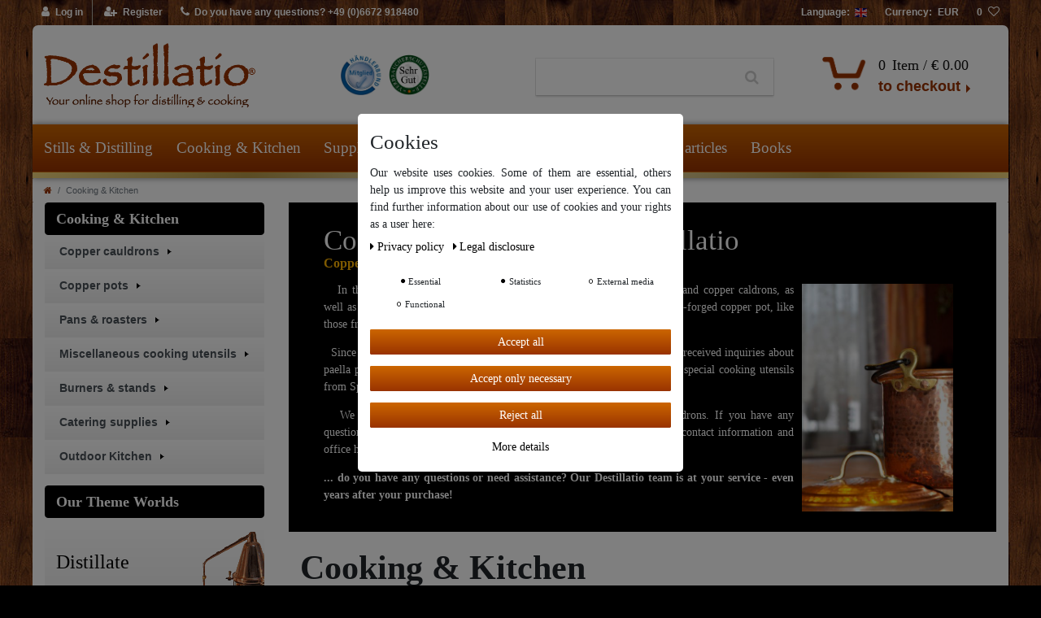

--- FILE ---
content_type: text/html; charset=UTF-8
request_url: https://www.destillatio.eu/en/copper-pots?currency=USD%2Fburners-and-stands%2Fcopper-cauldron&page=2
body_size: 146513
content:






<!DOCTYPE html>

<html lang="en" data-framework="vue" prefix="og: http://ogp.me/ns#" class="icons-loading">

<head>
    <script type="text/javascript">
    (function() {
        var _availableConsents = {"necessary.consent":[true,[],null],"necessary.session":[true,[],null],"necessary.csrf":[true,["XSRF-TOKEN"],null],"necessary.shopbooster_cookie":[true,["plenty_cache"],null],"necessary.paypal-cookies":[true,["X-PP-SILOVER","X-PP-L7","tsrc","paypalplus_session_v2"],true],"tracking.CfourFacebookPixelv5":[true,["fr"],false],"tracking.googleAnalytics":[false,["\/^_ga\/","_ga","_gid","_gat"],false],"media.reCaptcha":[null,[],null],"convenience.languageDetection":[null,[],null]};
        var _allowedCookies = ["plenty_cache","fr","XSRF-TOKEN","X-PP-SILOVER","X-PP-L7","tsrc","paypalplus_session_v2","plenty-shop-cookie","PluginSetPreview","SID_PLENTY_ADMIN_11535","PreviewCookie"] || [];

        window.ConsentManager = (function() {
            var _consents = (function() {
                var _rawCookie = document.cookie.split(";").filter(function (cookie) {
                    return cookie.trim().indexOf("plenty-shop-cookie=") === 0;
                })[0];

                if (!!_rawCookie) {
                    try {
                        _rawCookie = decodeURIComponent(_rawCookie);
                    } catch (e) {
                        document.cookie = "plenty-shop-cookie= ; expires = Thu, 01 Jan 1970 00:00:00 GMT"
                        return null;
                    }

                    try {
                        return JSON.parse(
                            _rawCookie.trim().substr("plenty-shop-cookie=".length)
                        );
                    } catch (e) {
                        return null;
                    }
                }
                return null;
            })();

            Object.keys(_consents || {}).forEach(function(group) {
                if(typeof _consents[group] === 'object' && _consents[group] !== null)
                {
                    Object.keys(_consents[group] || {}).forEach(function(key) {
                        var groupKey = group + "." + key;
                        if(_consents[group][key] && _availableConsents[groupKey] && _availableConsents[groupKey][1].length) {
                            Array.prototype.push.apply(_allowedCookies, _availableConsents[groupKey][1]);
                        }
                    });
                }
            });

            if(!_consents) {
                Object.keys(_availableConsents || {})
                    .forEach(function(groupKey) {
                        if(_availableConsents[groupKey] && ( _availableConsents[groupKey][0] || _availableConsents[groupKey][2] )) {
                            Array.prototype.push.apply(_allowedCookies, _availableConsents[groupKey][1]);
                        }
                    });
            }

            var _setResponse = function(key, response) {
                _consents = _consents || {};
                if(typeof key === "object" && typeof response === "undefined") {
                    _consents = key;
                    document.dispatchEvent(new CustomEvent("consent-change", {
                        detail: {key: null, value: null, data: key}
                    }));
                    _enableScriptsOnConsent();
                } else {
                    var groupKey = key.split(".")[0];
                    var consentKey = key.split(".")[1];
                    _consents[groupKey] = _consents[groupKey] || {};
                    if(consentKey === "*") {
                        Object.keys(_availableConsents).forEach(function(aKey) {
                            if(aKey.split(".")[0] === groupKey) {
                                _consents[groupKey][aKey.split(".")[1]] = response;
                            }
                        });
                    } else {
                        _consents[groupKey][consentKey] = response;
                    }
                    document.dispatchEvent(new CustomEvent("consent-change", {
                        detail: {key: key, value: response, data: _consents}
                    }));
                    _enableScriptsOnConsent();
                }
                if(!_consents.hasOwnProperty('_id')) {
                    _consents['_id'] = "823812fe708d3cbe901862303f73b85148ed6af2";
                }

                Object.keys(_availableConsents).forEach(function(key) {
                    if((_availableConsents[key][1] || []).length > 0) {
                        if(_isConsented(key)) {
                            _availableConsents[key][1].forEach(function(cookie) {
                                if(_allowedCookies.indexOf(cookie) < 0) _allowedCookies.push(cookie);
                            });
                        } else {
                            _allowedCookies = _allowedCookies.filter(function(cookie) {
                                return _availableConsents[key][1].indexOf(cookie) < 0;
                            });
                        }
                    }
                });

                document.cookie = "plenty-shop-cookie=" + JSON.stringify(_consents) + "; path=/; expires=" + _expireDate() + "; secure";
            };
            var _hasResponse = function() {
                return _consents !== null;
            };

            var _expireDate = function() {
                var expireSeconds = 0;
                                    expireSeconds = 8640000;
                                const date = new Date();
                date.setSeconds(date.getSeconds() + expireSeconds);
                const offset = date.getTimezoneOffset() / 60;
                date.setHours(date.getHours() - offset)
                return date.toUTCString();
            }
            var _isConsented = function(key) {
                var groupKey = key.split(".")[0];
                var consentKey = key.split(".")[1];

                if (consentKey === "*") {
                    return Object.keys(_availableConsents).some(function (aKey) {
                        var aGroupKey = aKey.split(".")[0];
                        return aGroupKey === groupKey && _isConsented(aKey);
                    });
                } else {
                    if(!_hasResponse()) {
                        return _availableConsents[key][0] || _availableConsents[key][2];
                    }

                    if(_consents.hasOwnProperty(groupKey) && _consents[groupKey].hasOwnProperty(consentKey))
                    {
                        return !!_consents[groupKey][consentKey];
                    }
                    else {
                        if(!!_availableConsents[key])
                        {
                            return _availableConsents[key][0];
                        }

                        console.warn("Cookie has been blocked due to not being registered: " + key);
                        return false;
                    }
                }
            };
            var _getConsents = function() {
                var _result = {};
                Object.keys(_availableConsents).forEach(function(key) {
                    var groupKey = key.split(".")[0];
                    var consentKey = key.split(".")[1];
                    _result[groupKey] = _result[groupKey] || {};
                    if(consentKey !== "*") {
                        _result[groupKey][consentKey] = _isConsented(key);
                    }
                });
                return _result;
            };
            var _isNecessary = function(key) {
                return _availableConsents.hasOwnProperty(key) && _availableConsents[key][0];
            };
            var _enableScriptsOnConsent = function() {
                var elementsToEnable = document.querySelectorAll("script[data-cookie-consent]");
                Array.prototype.slice.call(elementsToEnable).forEach(function(el) {
                    if(el.dataset && el.dataset.cookieConsent && _isConsented(el.dataset.cookieConsent) && el.type !== "application/javascript") {
                        var newScript = document.createElement("script");
                        if(el.src) {
                            newScript.src = el.src;
                        } else {
                            newScript.textContent = el.textContent;
                        }
                        el.parentNode.replaceChild(newScript, el);
                    }
                });
            };
            window.addEventListener("load", _enableScriptsOnConsent);
                        // Cookie proxy
            (function() {
                var _data = {};
                var _splitCookieString = function(cookiesString) {

                    var _allCookies = cookiesString.split(";");
                    var regex = /[^=]+=[^;]*;?((?:expires|path|domain)=[^;]*;)*/gm;
                    var cookies = [];

                    _allCookies.forEach(function(cookie){
                        if(cookie.trim().indexOf("plenty-shop-cookie=") === 0) {
                            var cookieString = decodeURIComponent(cookiesString);
                            var match;
                            while((match = regex.exec(cookieString)) !== null) {
                                if(match.index === match.lastIndex) {
                                    regex.lastIndex++;
                                }
                                cookies.push(match[0]);
                            }
                        } else if(cookie.length) {
                            cookies.push(cookie);
                        }
                    });

                    return cookies;

                };
                var _parseCookies = function (cookiesString) {
                    return _splitCookieString(cookiesString).map(function(cookieString) {
                        return _parseCookie(cookieString);
                    });
                };
                var _parseCookie = function(cookieString) {
                    var cookie = {
                        name: null,
                        value: null,
                        params: {}
                    };
                    var match = /^([^=]+)=([^;]*);*((?:[^;]*;?)*)$/.exec(cookieString.trim());
                    if(match && match[1]) {
                        cookie.name = match[1];
                        cookie.value = match[2];

                        (match[3] || "").split(";").map(function(param) {
                            return /^([^=]+)=([^;]*);?$/.exec(param.trim());
                        }).filter(function(param) {
                            return !!param;
                        }).forEach(function(param) {
                            cookie.params[param[1]] = param[2];
                        });

                        if(cookie.params && !cookie.params.path) {
                            cookie.params.path = "/";
                        }
                    }

                    return cookie;
                };
                var _isAllowed = function(cookieName) {
                    return _allowedCookies.some(function(allowedCookie) {
                        var match = /^\/(.*)\/([gmiy]*)$/.exec(allowedCookie);
                        return (match && match[1] && (new RegExp(match[1], match[2])).test(cookieName))
                            || allowedCookie === cookieName;
                    });
                };
                var _set = function(cookieString) {
                    var cookie = _parseCookie(cookieString);
                                                                    var domainParts = (window.location.host || window.location.hostname).split(".");
                        if(domainParts[0] === "www") {
                            domainParts.shift();
                            cookie.domain = "." + domainParts.join(".");
                        } else {
                            cookie.domain = (window.location.host || window.location.hostname);
                        }
                                        if(cookie && cookie.name) {
                        if(_isAllowed(cookie.name)) {
                            var cookieValue = cookie.value || "";
                            _data[cookie.name] = cookieValue + Object.keys(cookie.params || {}).map(function(paramKey) {
                                                            var date = new Date(_expireDate());
                                if(paramKey === "expires" && (new Date(cookie.params[paramKey]).getTime()) > date.getTime()) {
                                    return "; expires=" + _expireDate();
                                }
                                                            return "; " + paramKey.trim() + "=" + cookie.params[paramKey].trim();
                            }).join("");
                        } else {
                            _data[cookie.name] = null;
                            console.warn("Cookie has been blocked due to privacy settings: " + cookie.name);
                        }
                        _update();
                    }
                };
                var _get = function() {
                    return Object.keys(_data).filter(function (key) {
                        return !!_data[key];
                    }).map(function (key) {
                        return key + "=" + (_data[key].split(";")[0]);
                    }).join("; ");
                };
                var _update = function() {
                    delete document.cookie;
                    var cookies = _parseCookies(document.cookie);
                    Object.keys(_data).forEach(function(key) {
                        if(!_data[key]) {
                            // unset cookie
                            var domains = (window.location.host || window.location.hostname).split(".");
                            while(domains.length > 1) {
                                document.cookie = key + "=; path=/; expires=Thu, 01 Jan 1970 00:00:01 GMT; domain="+domains.join(".");
                                document.cookie = key + "=; path=/; expires=Thu, 01 Jan 1970 00:00:01 GMT; domain=."+domains.join(".");
                                domains.shift();
                            }
                            document.cookie = key + "=; path=/; expires=Thu, 01 Jan 1970 00:00:01 GMT;";
                            delete _data[key];
                        } else {
                            var existingCookie = cookies.find(function(cookie) { return cookie.name === key; });
                            var parsedData = _parseCookie(key + "=" + _data[key]);
                            if(!existingCookie || existingCookie.value !== parsedData.value) {
                                document.cookie = key + "=" + _data[key];
                            } else {
                                // console.log('No changes to cookie: ' + key);
                            }
                        }
                    });

                    if(!document.__defineGetter__) {
                        Object.defineProperty(document, 'cookie', {
                            get: _get,
                            set: _set
                        });
                    } else {
                        document.__defineGetter__('cookie', _get);
                        document.__defineSetter__('cookie', _set);
                    }
                };

                _splitCookieString(document.cookie).forEach(function(cookie)
                {
                    _set(cookie);
                });

                _update();
            })();
            
            return {
                setResponse: _setResponse,
                hasResponse: _hasResponse,
                isConsented: _isConsented,
                getConsents: _getConsents,
                isNecessary: _isNecessary
            };
        })();
    })();
</script>


    
<meta charset="utf-8">
<meta http-equiv="X-UA-Compatible" content="IE=edge">
<meta name="viewport" content="width=device-width, initial-scale=1">
<meta name="generator" content="https://sonicsoft.de" />

    
<link rel="icon" type="img/ico" href="https://cdn03.plentymarkets.com/wdw7y00cg08j/frontend/img/Webshop/favicon_0.ico">


    <link rel="canonical" href="https://www.destillatio.eu/en/copper-pots?currency=USD%2Fburners-and-stands%2Fcopper-cauldron&amp;page=2">


<style data-font="Custom-Font">
    
                
        .icons-loading .fa { visibility: hidden !important; }
</style>

<link rel="preload" href="https://cdn03.plentymarkets.com/wdw7y00cg08j/plugin/64/ceres/css/ceres-icons.css" as="style" onload="this.onload=null;this.rel='stylesheet';">
<noscript><link rel="stylesheet" href="https://cdn03.plentymarkets.com/wdw7y00cg08j/plugin/64/ceres/css/ceres-icons.css"></noscript>


<link rel="preload" as="style" href="https://cdn03.plentymarkets.com/wdw7y00cg08j/plugin/64/ceres/css/ceres-base.css?v=8ec2a916d277b86564fb8b516f43bb7b4e33e99f">
    <link rel="stylesheet" href="https://cdn03.plentymarkets.com/wdw7y00cg08j/plugin/64/ceres/css/ceres-base.css?v=8ec2a916d277b86564fb8b516f43bb7b4e33e99f">


<script type="application/javascript">
    /*! loadCSS. [c]2017 Filament Group, Inc. MIT License */
    /* This file is meant as a standalone workflow for
     - testing support for link[rel=preload]
     - enabling async CSS loading in browsers that do not support rel=preload
     - applying rel preload css once loaded, whether supported or not.
     */
    (function( w ){
        "use strict";
        // rel=preload support test
        if( !w.loadCSS ){
            w.loadCSS = function(){};
        }
        // define on the loadCSS obj
        var rp = loadCSS.relpreload = {};
        // rel=preload feature support test
        // runs once and returns a function for compat purposes
        rp.support = (function(){
            var ret;
            try {
                ret = w.document.createElement( "link" ).relList.supports( "preload" );
            } catch (e) {
                ret = false;
            }
            return function(){
                return ret;
            };
        })();

        // if preload isn't supported, get an asynchronous load by using a non-matching media attribute
        // then change that media back to its intended value on load
        rp.bindMediaToggle = function( link ){
            // remember existing media attr for ultimate state, or default to 'all'
            var finalMedia = link.media || "all";

            function enableStylesheet(){
                // unbind listeners
                if( link.addEventListener ){
                    link.removeEventListener( "load", enableStylesheet );
                } else if( link.attachEvent ){
                    link.detachEvent( "onload", enableStylesheet );
                }
                link.setAttribute( "onload", null );
                link.media = finalMedia;
            }

            // bind load handlers to enable media
            if( link.addEventListener ){
                link.addEventListener( "load", enableStylesheet );
            } else if( link.attachEvent ){
                link.attachEvent( "onload", enableStylesheet );
            }

            // Set rel and non-applicable media type to start an async request
            // note: timeout allows this to happen async to let rendering continue in IE
            setTimeout(function(){
                link.rel = "stylesheet";
                link.media = "only x";
            });
            // also enable media after 3 seconds,
            // which will catch very old browsers (android 2.x, old firefox) that don't support onload on link
            setTimeout( enableStylesheet, 3000 );
        };

        // loop through link elements in DOM
        rp.poly = function(){
            // double check this to prevent external calls from running
            if( rp.support() ){
                return;
            }
            var links = w.document.getElementsByTagName( "link" );
            for( var i = 0; i < links.length; i++ ){
                var link = links[ i ];
                // qualify links to those with rel=preload and as=style attrs
                if( link.rel === "preload" && link.getAttribute( "as" ) === "style" && !link.getAttribute( "data-loadcss" ) ){
                    // prevent rerunning on link
                    link.setAttribute( "data-loadcss", true );
                    // bind listeners to toggle media back
                    rp.bindMediaToggle( link );
                }
            }
        };

        // if unsupported, run the polyfill
        if( !rp.support() ){
            // run once at least
            rp.poly();

            // rerun poly on an interval until onload
            var run = w.setInterval( rp.poly, 500 );
            if( w.addEventListener ){
                w.addEventListener( "load", function(){
                    rp.poly();
                    w.clearInterval( run );
                } );
            } else if( w.attachEvent ){
                w.attachEvent( "onload", function(){
                    rp.poly();
                    w.clearInterval( run );
                } );
            }
        }


        // commonjs
        if( typeof exports !== "undefined" ){
            exports.loadCSS = loadCSS;
        }
        else {
            w.loadCSS = loadCSS;
        }
    }( typeof global !== "undefined" ? global : this ) );

    (function() {
        var checkIconFont = function() {
            if(!document.fonts || document.fonts.check("1em FontAwesome")) {
                document.documentElement.classList.remove('icons-loading');
            }
        };

        if(document.fonts) {
            document.fonts.addEventListener("loadingdone", checkIconFont);
            window.addEventListener("load", checkIconFont);
        }
        checkIconFont();
    })();
</script>

                    

<!-- Extend the existing style with a template -->
                            <link rel="stylesheet" href="https://cdn03.plentymarkets.com/wdw7y00cg08j/plugin/64/cookiebar/css/cookie-bar.css">



<style type="text/css">
    .cookie-bar {
        box-shadow: 0 1px 5px rgba(0, 0, 0, 0.15);
    }

    .cookie-bar__header .cookie-bar__header-image {
        max-height: 3.5rem;
        margin-right: 1rem;
        margin-bottom: 1rem;
    }

    .cookie-bar__header .cookie-bar__header-title {
        display: inline-block;
        margin-top: .5rem;
        margin-bottom: 1rem;
    }

    .cookie-bar-header img {
        max-height: 3.5rem;
        margin-right: 1rem;
        margin-bottom: 1rem;
    }

    .cookie-bar.container.out {
        width: unset;
        padding: 0;
        margin-left: unset;
        margin-right: unset;
    }

    .cookie-bar .privacy-settings {
        max-height: 50vh;
    }

    .cookie-bar .privacy-settings table tr td:first-child {
        width: 200px;
    }

    .cookie-bar-toggle {
        display: none;
    }

    .cookie-bar.out {
        left: 15px;
        right: auto;
    }

    .cookie-bar.out > .container-max {
        display: none;
    }

    .cookie-bar.out > .cookie-bar-toggle {
        display: block;
    }

    
    /* Box Shadow use as background overlay */
    .cookie-bar.overlay:not(.out) {
        box-shadow: 0 0 0 calc(100vh + 100vw) rgba(0, 0, 0, 0.5);
    }

    /* card a margin fix */
    .cookie-bar a.card-link.text-primary.text-appearance {
        margin-left: 0;
    }

    /* Cookiebar extra styles */

        
        .cookie-bar .cookie-bullet-list span {
        white-space: nowrap;
    }

    .cookie-bar .cookie-bullet-list i.fa-circle, .cookie-bar .cookie-bullet-list i.fa-circle-o{
        font-size: 6px;
        vertical-align: middle;
        padding-bottom: 2px;
    }

    .cookie-bar:not(.out) {
        display: flex;
        align-items: center;
        position: fixed;
        left: 50%;
        width: calc(100% - 15px);
        border: none !important;
        border-radius: 5px;
    }

        .cookie-bar:not(.out) {
        bottom: 50%;
        transform: translate(-50%, 50%);
    }

    
    
        @media only screen and (min-width: 576px) {
        .cookie-bar:not(.out) {
            max-width: 400px;
            width: 100%;
            transition: max-width .3s linear;
        }

        .cookie-bar.expand:not(.out) {
            max-width: 570px;
        }
    }

    @media only screen and (min-width: 768px) {
        .cookie-bar > .container-max > div:first-child > div > div > a.text-primary {
            width: 170px;
        }
    }

    @media only screen and (min-width: 768px) {
        .cookie-bar .container-max .row .col-6.col-md-3 .btn.btn-block.btn-primary.btn-appearance {
            white-space: nowrap;
            position: absolute;
            left: 0;
            right: 0;
        }
    }

    .cookie-bar > .container-max > div:first-child > div > div > a.text-primary {
        background: lightgrey;
        color: white !important;
        padding: 1rem;
        text-decoration: none !important;
        line-height: 1.25rem;
        border: 1px solid lightgrey;
    }

    .cookie-bar > .container-max > div > .col-md-8 {
        max-width: 100% !important;
    }

    .cookie-bar > .container-max > div:first-child > div > .btn.btn-default.btn-block {
        display: none;
    }

    .cookie-bar > .container-max > div:first-child > div > div > span.custom-control.custom-switch.custom-control-appearance {
        display: none !important;
    }

    .cookie-bar > .container-max > div:first-child > div > div > a.text-primary {
        margin-top: 1rem;
        text-decoration: underline;
    }

    .cookie-bar > .container-max > div:first-child > div > .btn-primary {
        margin-top: 1rem;
    }

    .cookie-bar > .container-max > div:first-child {
        flex-direction: column;
    }

    .cookie-bar > .container-max > div:first-child p {
        text-align: justify;
    }

    .cookie-bar > .container-max > div:first-child > div {
        margin: 0 auto;
    }

    
    /* custom css */
        
    
</style>



                    <script type="text/plain" data-cookie-consent="tracking.googleAnalytics" async src="https://www.googletagmanager.com/gtag/js?id=G-7CEBD4EZDL"></script>
<script type="text/plain" data-cookie-consent="tracking.googleAnalytics">
    window.dataLayer = window.dataLayer || [];
    function gtag(){dataLayer.push(arguments);}

    gtag('consent', 'default', {
      'ad_storage': 'granted',
      'ad_user_data': 'granted',
      'ad_personalization': 'granted',
      'analytics_storage': 'granted'
    });

    gtag('js', new Date());

    gtag('config', 'G-7CEBD4EZDL');

                gtag('set', 'anonymizeIp', true);
    </script>

                    
<!-- Facebook Pixel Code -->
<script type="text/plain" data-cookie-consent="tracking.CfourFacebookPixelv5">
    !function(f,b,e,v,n,t,s)
    {if(f.fbq)return;n=f.fbq=function(){n.callMethod?
        n.callMethod.apply(n,arguments):n.queue.push(arguments)};
        if(!f._fbq)f._fbq=n;n.push=n;n.loaded=!0;n.version='2.0';
        n.queue=[];t=b.createElement(e);t.async=!0;
        t.src=v;s=b.getElementsByTagName(e)[0];
        s.parentNode.insertBefore(t,s)}(window, document,'script',
        'https://connect.facebook.net/en_US/fbevents.js');
                fbq('init', '342173209946919');
                fbq('track', 'PageView');
</script>

<noscript>
            <img height="1" width="1" style="display:none" src="https://www.facebook.com/tr?id=342173209946919&ev=PageView&noscript=1"  />
    </noscript>
<!-- End Facebook Pixel Code -->




<script type="text/plain" data-cookie-consent="tracking.CfourFacebookPixelv5">
$(document).ready(function() {
    console.log('category');
    document.addEventListener('afterBasketItemAdded', event => {
        if(typeof window.ceresStore.getters.currentItemVariation !== 'undefined'){
            let currentVariation = window.ceresStore.getters.currentItemVariation;

            fbq('track', 'AddToCart', {
                 "content_ids": [currentVariation.variation.id],
                                "content_name": currentVariation.variation.name,
                "content_type": "product",
                                "currency": "EUR",
                "value": currentVariation.prices.default.price.value,
            } );
        }
    });
});
</script>


            



                    <link rel="prev" href="https://www.destillatio.eu/en/copper-pots?currency=USD%2Fburners-and-stands%2Fcopper-cauldron&amp;page=1" />
    
    
                

    
    
    
    
    

    

<meta name="robots" content="NOINDEX">
    <meta name="description" content="If you are looking for a copper pot or copper caldron, then you´ve come to the right place. Whether plain copper or coated copper, we offer a wide range of copper kitchen utensils. You are sure to find your desired copper pot here.">
    <meta name="keywords" content="Copper pot, copper pan, cooking">
<meta property="og:title" content="Copper cauldrons, copper pots, copper pans - here you can find everything for cooking in copper - from copper pots to pans.  | Welcome to Destillatio - Your store for distilling and cooking"/>
<meta property="og:type" content="article"/>
<meta property="og:url" content="https://www.destillatio.eu/en/copper-pots"/>
<meta property="og:image" content="https://cdn03.plentymarkets.com/wdw7y00cg08j/frontend/logo-destillatio.png"/>

<script type="application/ld+json">
{
    "@context": "http://schema.org",
    "@type": "WebSite",
    "url": "https://www.destillatio.eu/en/copper-pots"
    }
</script>

<title>Copper cauldrons, copper pots, copper pans - here you can find everything for cooking in copper - from copper pots to pans.  | Welcome to Destillatio - Your store for distilling and cooking</title>
    
                <style>.live-shopping-item-name>a {
    font-size: 1rem;
    color: #111 !important;
}
.live-shopping-prices-additional-info {
    display: none;
}
.live-shopping-prices {
    border-radius: 0.25rem;
    Text-align: center;
}

.page-body-content {
font-size: 1.2rem;
}
.main-navbar-collapsable .ddown>a::after {
Display:none;
}
.main-navbar-collapsable .mainmenu > li > a:hover {
    color: #000 !important;
    background-color: #f0f0f0;
    border-radius: 10px 10px 0 0 !important;
}

.main-navbar-collapsable .mainmenu>li:hover>ul, .main-navbar-collapsable .mainmenu>li.hover>ul {
    background: #f0f0f0;
}
.megamenu .mainmenu>li:hover {
      border-radius: 10px 10px 0 0;
}


.main-navbar-collapsable {
font-size: 1.125rem !important;
}
.basket-list-item .small {
font-size:100%;
}
.page-category-content .page-category  {
line-height :1.5 ;
font-size: 1.25rem;
}


.widget-image-carousel.widget-primary .carousel-control .fa {
    color: #fff;}
.widget {
    margin-bottom: 1rem;
}

.widget-item-list .widget-caption
{ padding: 5px 10px;
    border-radius: 0.25em;
}
.widget-item-list-inline-caption h3 {
font-size:1.25rem;
}
.cmp-product-thumb .prices {
    display: inline-flex;
    flex-direction: column;
    font-weight: 600;
    color: #454545;
   /* margin-top: 1.25rem; */
}
.main .cmp-product-thumb .prices {
  
  margin-top: 1.25rem;
}
.cmp-product-thumb .price {
    font-size: 1.40rem;
    font-weight: bold;
    line-height: 1.1;
    
}

.cmp-product-thumb .crossprice {
    font-size: .91em;
    color: red;
 

}

.owl-stage .cmp-product-thumb .crossprice {
display:none;
}
/* .owl-carousel .carousel-control.right .owl-single-item-control */
/*{ display:none; } */

/* .owl-single-item-nav .owl-single-item-control { +/
    /* display: none; } */

.findologic-filter-wrapper {
display: none;
}

.widget-inner  {
    padding-top: 0.0rem !important;
}



.cmp-product-thumb .thumb-content .text-muted {
    display: none !important;
}
.cmp-product-thumb .thumb-content {

    text-align: center;
}
.cmp-product-thumb .thumb-title
{

    text-align: center;
    min-height: 50px;
    max-height: 50px;
    line-height: 1.25em;
    overflow: hidden;

}
.cmp-product-thumb .availability
{
    text-align: center;   
   /* min-height: 32px; */
    color: #6c757d;
}

.cmp-product-thumb .add-to-basket-lg-container {
    position: unset;
    border-style: none;
}
.cmp-product-thumb .prices {
    flex-direction: column-reverse;
}


.sidebar-categories .category-title {
    padding: .5rem 1rem;
    background: #000;
    color: white;
    font-size: 1.25em;
    border-radius: .25em;
    font-weight: bold;
    font-family: "Times New Roman", Times, serif !important;
}

.themenwelt-title {
    padding: .5rem 1rem;
    background: #000;
    color: white;
    font-size: 1.25em;
    border-radius: .25em;
    font-weight: bold;
}

.single .ItemViewYouSave {
    display: none;
}
.has-crossprice .crossprice {
    text-align: center;
}

.has-crossprice .crossprice .text-muted {
font-size: 1rem;
color: red!important;
font-weight: bold!important;
}

.widget-primary .btn-appearance {
  font-size: 1.1rem;
    font-weight: bold;
    font-family: 'Arial', sans-serif;
}

.qty-box .qty-input {
    width: 28px;
}

.single .tab-content h2 {
font-weight: bold;
    color: #000;
}

.single .tab-content ul > strong {
font-weight: unset !important ;
}

.price sup {
display: none !important;
}

.widget .widget-tab .mb-5 {
border: solid;
border-width: 1px;
border-color: #dee2e6;
}
.single .tab-content {
    font-size: 1.30rem !important;
    border: solid;
    border-width: 1px;
border-color: #d3d3d3;
}
.single .tab-content a {
    color: #930;
}
.availability h4{
text-align: left !important ;
}
.home_brands .row {
    margin-top: 10px;
}
.input-unit label, .input-unit .input-unit-label {
    text-transform: initial;
}
.add-to-basket-container .quantity-input-container {
    margin-right: 0px;
}

.main-navbar-collapsable .mainmenu>li:hover>a {
    color: #000 !important;
}
.megamenu .mainmenu>li:hover  {
    background: #f0f0f0!important;
}
.megamenu .level1 a {
    color: #930 !important;
}
.megamenu .level1 a:hover {
    text-decoration: underline!important;
}
.megamenu .level2 a:hover {
    text-decoration: underline!important;
}
.jumbotron {
    background-color: #fff;
}
.nav-tabs {
    border-bottom: none;
}
.mobile-navigation {
background: linear-gradient(to bottom, #cc660012 0, #930 100%)!important;
}

.mobile-navigation .breadcrumb {
 width: 80%;
    background: #282d2f;
margin-bottom: 0px !important;

}

.mobile-navigation .mainmenu {
    height: 100%;
    width: 80% !important;
   background: #282d2f !important;
    
}

/* Kategoriebeschreibung */

@media (max-width: 500px) {
.parallax-text-container .category-description {
    overflow: scroll !important;
   height :200px !important;
}


.destillatio-cat-slider .content-slider { 
display: none;
}
.widget-primary .btn-appearance {
    font-size: 1rem;
}
.list-controls .list-itemsperpage {
 display: none;
}
.list-controls .list-itemsperpage {
 display: none;
}
.list-controls .list-sort {
    display: inline-block;
}
.page-link {
    padding: 0.8rem 0.75rem; 
    margin-top: 0.5rem;
}


}
@media (min-width: 576px)
{
.single .widget-primary .btn-appearance {
    font-size: 1.3rem !important;
}
. single .cmp-product-thumb .thumb-content .btn {
Display :none ;
}
}

@media (max-width: 991.98px)
.cmp-product-thumb .btn-group {
    display: none !important;
}
/*Cookiebar */

.widget-cookie-bar button {
    background-color: #dee2e6 !important;
    text-decoration-color: #dee2e6 !important;
    border-color: #dee2e6 !important;
    color: black !important;
}


.widget-secondary .bg-appearance {
    background-color: #d3d3d326 !important;
    color: #000 !important;
    font-size: 1.2rem !important;
}

.method-list-item[data-id="9"] .icon {
    background-image: url(https://cdn03.plentymarkets.com/wdw7y00cg08j/frontend/img/Selbstabholung-Icon.png) !important;

}
.cmp-product-thumb .thumb-content .btn {

    display: none !important;
}

.not-found-text {
    font-size: 95px;
}

.cat_categories .cat .cat-img-Start {
    position: absolute;
    background: url(https://www.destillatio.eu/layout/cyt/destillatio_responsive/imgs/sprite_small_teaser.png);
    height: 100%;
    width: 100px;
    right: 0;
    bottom: 0;
}
.cat_categories .cat-col-1, .home_categories .cat-col-2 {
    padding: 0;
}
.cat_categories a:nth-of-type(1) .cat-img-Start {
    background-position: 100% 0;
}
.cat_categories a:nth-of-type(2) .cat-img-Start {
    background-position: 100% 11.44444444444444%;
}

.cat_categories a:nth-of-type(3) .cat-img-Start {
    background-position: 100% 55.55555555555556%;
}
.cat_categories a:nth-of-type(4) .cat-img-Start {
    background-position: 100% 77.77777777777778%;
}
.cat_categories a:nth-of-type(5) .cat-img-Start {
    background-position: 100% 66.66666666666667%;
}
.cat_categories a:nth-of-type(6) .cat-img-Start {
    background-image: url(https://www.destillatio.eu/layout/cyt/destillatio_responsive/imgs/sprite_r.png);
    background-size: 700%;
    background-position: 52% 55.5%;
}

.home_brands .brands-xl .col-lg-3 {
    height: 9.5em;
    background: url(https://cdn03.plentymarkets.com/wdw7y00cg08j/frontend/img/Brand-Large_XL_.png) no-repeat !important;
    padding: 0 .35em;
    background-origin: content-box;
}
.home_brands .brands-xl>.col-lg-3:nth-of-type(1) {
    background-position: 0 0 !important;
}
.home_brands .brands-xl>.col-lg-3:nth-of-type(2) {
    background-position: 0 33% !important;
}
.home_brands .brands-xl>.col-lg-3:nth-of-type(3) {
    background-position: 0 66% !important;
}
.home_brands .brands-xl>.col-lg-3:nth-of-type(4) {
    background-position: 0 99% !important;
}</style>
                <script type="x/template" data-component="cookie-bar">
    <div
        v-show="!$ceres.isSSR"
        class="cookie-bar"
        :class="{
    'out': !isVisible,
    'border-top bg-white': isVisible,
    'fixed-bottom': !isShopBuilder || false
    }"
    >
        <div class="container-max" v-if="isVisible">
            <div class="row py-3" v-show="!isExpanded" :class="classes" :style="styles">
                <div class="col-12 col-md-8">

                    <p v-html="text"></p>

                    <div>
                        <template v-for="consentGroup in consentGroups">
                        <span v-if="consentGroup.consents.length > 0"
                              class="custom-control custom-switch custom-control-appearance d-md-inline-block mr-3"
                              :key="consentGroup.key">
                            <input type="checkbox"
                                   class="custom-control-input"
                                   :id="_uid + '-group-' + consentGroup.key"
                                   :disabled="consentGroup.necessary"
                                   :checked="isConsented(consentGroup.key) || consentGroup.necessary"
                                   @change="toggleConsent(consentGroup.key)">
                            <label class="custom-control-label" :for="_uid + '-group-' + consentGroup.key">
                                <template v-if="consentGroup.label.length > 0">
                                    ${ consentGroup.label }
                                </template>
                                <template v-else>
                                    ${ $translate("Ceres::Template.privacySettingsDefaultGroup") }
                                </template>
                            </label>
                        </span>
                        </template>

                        <a href="#" class="text-primary text-appearance d-block d-md-inline-block" data-testing="cookie-bar-show-more-information" @click.prevent.stop="isExpanded=true">${ $translate("Ceres::Template.cookieBarMoreSettings") }</a>
                    </div>

                </div>
                <div class="col-12 col-md-4 pt-3 pt-md-0">
                    <button
                            class="btn btn-primary btn-block btn-appearance"
                            @click="acceptAll(); close()"
                            data-testing="cookie-bar-accept-all">
                        ${ $translate("Ceres::Template.cookieBarAcceptAll") }
                    </button>
                    <button
                            class="btn btn-default btn-block"
                            @click="storeConsents(); close()"
                            data-testing="cookie-bar-save">
                        ${ $translate("Ceres::Template.cookieBarSave") }
                    </button>
                    <button
                            class="btn btn-default btn-block"
                            onclick="denyAll()"
                            @click="storeConsents(); close()"
                            data-testing="cookie-bar-save">
                        Alle ablehnen
                    </button>
                </div>

            </div>
            <div class="row py-3" v-if="isExpanded" :class="classes" :style="styles">
                <div class="col-12 mb-3">
                    <privacy-settings :consent-groups="consentGroups"></privacy-settings>
                </div>
                <div class="col-12 col-md-3">
                    <a
                            href="#"
                            class="text-primary text-appearance d-inline-block mb-3"
                            data-testing="cookie-bar-hide-more-information"
                            @click.prevent.stop="isExpanded = false">
                        ${ $translate("Ceres::Template.cookieBarBack") }
                    </a>
                </div>
                <div class="col-4 col-md-3">
                    <button
                            class="btn btn-block btn-primary btn-appearance"
                            @click="acceptAll(); close()"
                            data-testing="cookie-bar-expanded-accept-all">
                        ${ $translate("Ceres::Template.cookieBarAcceptAll") }
                    </button>
                </div>
                <div class="col-4 col-md-3">
                    <button
                            class="btn btn-block btn-block btn-default"
                            @click="storeConsents(); close()"
                            data-testing="cookie-bar-expanded-save">
                        ${ $translate("Ceres::Template.cookieBarSave") }
                    </button>
                </div>
                <div class="col-4 col-md-3">
                    <button
                            class="btn btn-default btn-block"
                            onclick="denyAll()"
                            @click="storeConsents(); close()"
                            data-testing="cookie-bar-save">
                        Alle ablehnen
                    </button>
                </div>
            </div>
        </div>

        <div v-else>
            <button class="btn btn-primary btn-appearance" @click.prevent.stop="isCollapsed = false" :aria-label="$translate('Ceres::Template.cookieBarPrivacySettings')">
                <i class="fa fa-shield float-none"></i>
                <span class="d-none d-sm-inline-block">${ $translate("Ceres::Template.cookieBarPrivacySettings") }</span>
            </button>
        </div>
    </div>
</script>
<!-- /SSR -->

<script>
    function denyAll() {
        let state = vueApp.$store.state;
        for (const [groupKey, value] of Object.entries(state.consents.consents)) {
            if (typeof state.consents.consents[groupKey] === "object") {
                Object.keys(state.consents.consents[groupKey]).forEach((consentKey) => {
                    state.consents.consents[groupKey] = state.consents.consents[groupKey] || {};
                    state.consents.consents[groupKey][consentKey] = false;
                });
            }
        }
        if (window.ConsentManager) {
            window.ConsentManager.setResponse(state.consents);
            state.hasResponse = true;
        }
    }
</script>
    <script>google-site-verification=ES5YWCrkGuXYl76zI6KykLsfvjCb0y2Lnz_nOBFuumc</script>
                        <style>
    #paypal_loading_screen {
        display: none;
        position: fixed;
        z-index: 2147483640;
        top: 0;
        left: 0;
        width: 100%;
        height: 100%;
        overflow: hidden;

        transform: translate3d(0, 0, 0);

        background-color: black;
        background-color: rgba(0, 0, 0, 0.8);
        background: radial-gradient(ellipse closest-corner, rgba(0,0,0,0.6) 1%, rgba(0,0,0,0.8) 100%);

        color: #fff;
    }

    #paypal_loading_screen .paypal-checkout-modal {
        font-family: "HelveticaNeue", "HelveticaNeue-Light", "Helvetica Neue Light", helvetica, arial, sans-serif;
        font-size: 14px;
        text-align: center;

        box-sizing: border-box;
        max-width: 350px;
        top: 50%;
        left: 50%;
        position: absolute;
        transform: translateX(-50%) translateY(-50%);
        cursor: pointer;
        text-align: center;
    }

    #paypal_loading_screen.paypal-overlay-loading .paypal-checkout-message, #paypal_loading_screen.paypal-overlay-loading .paypal-checkout-continue {
        display: none;
    }

    .paypal-checkout-loader {
        display: none;
    }

    #paypal_loading_screen.paypal-overlay-loading .paypal-checkout-loader {
        display: block;
    }

    #paypal_loading_screen .paypal-checkout-modal .paypal-checkout-logo {
        cursor: pointer;
        margin-bottom: 30px;
        display: inline-block;
    }

    #paypal_loading_screen .paypal-checkout-modal .paypal-checkout-logo img {
        height: 36px;
    }

    #paypal_loading_screen .paypal-checkout-modal .paypal-checkout-logo img.paypal-checkout-logo-pp {
        margin-right: 10px;
    }

    #paypal_loading_screen .paypal-checkout-modal .paypal-checkout-message {
        font-size: 15px;
        line-height: 1.5;
        padding: 10px 0;
    }

    #paypal_loading_screen.paypal-overlay-context-iframe .paypal-checkout-message, #paypal_loading_screen.paypal-overlay-context-iframe .paypal-checkout-continue {
        display: none;
    }

    .paypal-spinner {
        height: 30px;
        width: 30px;
        display: inline-block;
        box-sizing: content-box;
        opacity: 1;
        filter: alpha(opacity=100);
        animation: rotation .7s infinite linear;
        border-left: 8px solid rgba(0, 0, 0, .2);
        border-right: 8px solid rgba(0, 0, 0, .2);
        border-bottom: 8px solid rgba(0, 0, 0, .2);
        border-top: 8px solid #fff;
        border-radius: 100%
    }

    .paypalSmartButtons div {
        margin-left: 10px;
        margin-right: 10px;
    }
</style>            <link rel="stylesheet" href="https://cdn03.plentymarkets.com/wdw7y00cg08j/plugin/64/destillatiotheme/css/template.css">
    
        </head>

<body class="page-category-item page-category category-115 ">

                    

<script>
    if('ontouchstart' in document.documentElement)
    {
        document.body.classList.add("touch");
    }
    else
    {
        document.body.classList.add("no-touch");
    }
</script>

<div id="vue-app" class="app">
    <!-- messages -->
    <notifications template="#vue-notifications" :initial-notifications="{&quot;error&quot;:null,&quot;warn&quot;:null,&quot;info&quot;:null,&quot;success&quot;:null,&quot;log&quot;:null}"></notifications>

    

    
<header id="page-header" class="fixed-top unfixed default-header d-print-none">
    <div class="container-max">
        <div class="row flex-row-reverse position-relative">
            <div id="page-header-parent" class="col-12 header-container" data-header-offset>
                <div class="top-bar header-fw unfixed">
                    <div class="container-max d-block">
                        <div class="row mx-0 flex-row-reverse position-relative">
                                                
                            <div class="top-bar-items">
                                <div class="controls">
                                    <ul id="controlsList" class="controls-list mb-0 d-flex list-inline pl-2 pl-sm-1 pl-md-0">
                                        <li class="list-inline-item control-user">
                                            <user-login-handler>
                                                <a class="nav-link" data-toggle="modal">
                                                    <i class="fa fa-user mr-0 mr-sm-1" aria-hidden="true"></i>
                                                    <span class="d-none d-sm-inline">Log in</span>
                                                </a>
                                                <a class="nav-link" data-toggle="modal">
                                                    <i class="fa fa-user-plus mr-0 mr-sm-1" aria-hidden="true"></i>
                                                    <span class="d-none d-sm-inline">Register</span>
                                                </a>
                                            </user-login-handler>
                                            <a href="https://www.destillatio.eu/en/contact" class="nav-link">
                                                <i class="fa fa-phone  mr-0 mr-sm-1" aria-hidden="true"></i>
                                                <span class="d-none d-md-inline">Do you have any questions? +49 (0)6672 918480</span>
                                            </a>
                                        </li>

                                        <li class="list-inline-item dropdown control-languages">
										
                                            <a class="nav-link"
                                               data-toggle="collapse"
                                               href="#countrySettings"
                                               aria-expanded="false"
                                               aria-controls="countrySettings"
                                               data-parent="#controlsList">
											   <span class="d-none d-md-inline mr-1">Language:</span>
                                                <i class="flag-icon flag-icon-en"></i>
                                            </a>
                                        </li>

                                                                                  <li class="list-inline-item dropdown control-languages">
                                                <a class="nav-link"
                                                   data-toggle="collapse"
                                                   href="#currencySelect"
                                                   aria-expanded="false"
                                                   aria-controls="currencySelect"
                                                   data-parent="#controlsList">
												   <span class="d-none d-md-inline mr-1">Currency:</span>
                                                    <span>EUR</span>
                                                </a>
                                            </li>
                                                                          
										                                            <li class="list-inline-item control-wish-list">
                                                <wish-list-count>
                                                    <a class="nav-link">
                                                        <span class="badge-right mr-1 d-none d-sm-inline">0</span>
                                                        <i class="fa fa-heart-o" aria-hidden="true"></i>
                                                    </a>
                                                </wish-list-count>
                                            </li>
                                        										
                                                                                    <lazy-load component="basket-preview">
                                                <basket-preview :show-net-prices="false">
                                                    <template #before-basket-item>
                                                                            
                                                    </template>
                                                    <template #after-basket-item>
                                                                            
                                                    </template>
                                                    <template #before-basket-totals>
                                                                            
                                                    </template>
                                                    <template #before-item-sum>
                                                                            
                                                    </template>
                                                    <template #after-item-sum>
                                                                            
                                                    </template>
                                                    <template #before-shipping-costs>
                                                                            
                                                    </template>
                                                    <template #after-shipping-costs>
                                                                            
                                                    </template>
                                                    <template #before-total-sum>
                                                                            
                                                    </template>
                                                    <template #before-vat>
                                                                            
                                                    </template>
                                                    <template #after-vat>
                                                                            
                                                    </template>
                                                    <template #after-total-sum>
                                                                            
                                                    </template>
                                                    <template #after-basket-totals>
                                                                            
                                                    </template>
                                                    <template #before-checkout-button>
                                                                            
                                                    </template>
                                                    <template #after-checkout-button>
                                                                            
                                                    </template>
                                                </basket-preview>
                                            </lazy-load>


                                    </ul>
                                </div>
                            </div>
                        </div>
                    </div>

                    <div class="container-max px-0 px-lg-3">
                        <div class="row mx-0 flex-row-reverse position-relative">
                                                         <div id="currencySelect" class="cmp cmp-currency-select container-max collapse">
                                    <div class="container-max">
                                        <div class="row py-3">
                                            <div class="currency-list col-12">
                                                <div class="list-title">
                                                    <strong>Currency</strong>
                                                    <hr>
                                                </div>
                                                <ul class="row text-center text-sm-left">
                                                                                                            <li class="col-2 px-0">
                                                            <a class="nav-link" href="?currency=CHF&amp;page=2" rel="nofollow">
                                                                                                                                    CHF
                                                                                                                            </a>
                                                        </li>
                                                                                                            <li class="col-2 px-0 active">
                                                            <a class="nav-link" href="?currency=EUR&amp;page=2" rel="nofollow">
                                                                                                                                    EUR
                                                                                                                            </a>
                                                        </li>
                                                                                                            <li class="col-2 px-0">
                                                            <a class="nav-link" href="?currency=GBP&amp;page=2" rel="nofollow">
                                                                                                                                    GBP
                                                                                                                            </a>
                                                        </li>
                                                                                                            <li class="col-2 px-0">
                                                            <a class="nav-link" href="?currency=USD&amp;page=2" rel="nofollow">
                                                                                                                                    USD
                                                                                                                            </a>
                                                        </li>
                                                                                                    </ul>
                                            </div>
                                        </div>
                                    </div>
                                </div>
                        
                            <div id="countrySettings" class="cmp cmp-country-settings container-max collapse">
                                <div class="container-max">
                                    <div class="row py-3">
                                        <div class="col-12 col-lg-12">

                                            <div class="language-settings">
                                                <div class="list-title">
                                                    <strong>Language</strong>
                                                    <hr>
                                                </div>

                                                                                                                                                <ul class="row">
                                                                                                                                                                    <li class="col-6 col-sm-3 px-0">
                                                            <a class="nav-link" href="https://www.destillatio.eu/kupferkessel?currency=USD%2Fburners-and-stands%2Fcopper-cauldron&amp;page=2" data-update-url>
                                                                <i class="flag-icon flag-icon-de"></i>
                                                                German
                                                            </a>
                                                        </li>
                                                                                                                                                                    <li class="col-6 col-sm-3 px-0 active">
                                                            <a class="nav-link" href="https://www.destillatio.eu/en/copper-pots?currency=USD%2Fburners-and-stands%2Fcopper-cauldron&amp;page=2" data-update-url>
                                                                <i class="flag-icon flag-icon-en"></i>
                                                                English
                                                            </a>
                                                        </li>
                                                                                                                                                                    <li class="col-6 col-sm-3 px-0">
                                                            <a class="nav-link" href="https://www.destillatio.eu/fr/chaudron-en-cuivre?currency=USD%2Fburners-and-stands%2Fcopper-cauldron&amp;page=2" data-update-url>
                                                                <i class="flag-icon flag-icon-fr"></i>
                                                                French
                                                            </a>
                                                        </li>
                                                                                                                                                                    <li class="col-6 col-sm-3 px-0">
                                                            <a class="nav-link" href="https://www.destillatio.eu/it/pentole-rame-pentole-paella?currency=USD%2Fburners-and-stands%2Fcopper-cauldron&amp;page=2" data-update-url>
                                                                <i class="flag-icon flag-icon-it"></i>
                                                                Italian
                                                            </a>
                                                        </li>
                                                                                                    </ul>
                                            </div>
                                        </div>
										                                    </div>
                                </div>
                            </div>
                        </div>
                    </div>
                </div>

                <nav class="navbar header-fw p-0  megamenu unfixed">
    <div class="container-max d-block">
        <div class="row mx-0 position-relative d-flex">
            <div class="brand-wrapper px-lg-3">
                                                                                                                                                            <a class="navbar-brand  py-2" href="/en">
                    <div  id="header-logo" class="en-logo"></div>
                </a>

                <button v-open-mobile-navigation class="navbar-toggler d-lg-none p-3" type="button">
                    &#9776;
                </button>

                <div id="badge-outer" class="d-none  d-lg-flex">
                    <a href="https://logo.haendlerbund.de/show.php?mid=13DDB19EF57" target="_blank"><img src="https://cdn03.plentymarkets.com/wdw7y00cg08j/frontend/img/Haendlerbund-Logo.jpg" width="50" height="50"></a>
                    <a href="https://zertifikate.verbraucherschutzstelle-niedersachsen.de/VsSZ-K12DF938481886663.htm" target="_blank"><img src="https://www.destillatio.eu/layout/cyt/destillatio/img/Verbrauerschutzstelle.png" width="50" height="50"></a>
                </div>

                <div class="list-inline-item control-basket position-relative" @mouseover.once="$store.dispatch('loadComponent', 'basket-preview')">
                <a v-toggle-basket-preview href="#" class="toggle-basket-preview nav-link">
                                            <span class="basket-qty mr-1" v-basket-item-quantity="$store.state.basket.data.itemQuantity">0</span>
                        <span class="d-none d-lg-inline"> Item /</span>
                    
                    <icon icon="shopping-cart" class-loading="fa-refresh" :loading="$store.state.basket.isBasketLoading"></icon>
                                            <span class="badge p-0 ml-0 d-none d-lg-inline" v-if="!$store.state.basket.showNetPrices" v-basket-item-sum="$store.state.basket.data.itemSum">0,00 €</span>
                        <span class="badge p-0 ml-0 d-none d-lg-inline" v-else v-cloak v-basket-item-sum="$store.state.basket.data.itemSumNet">0,00 €</span>
                                        <span class="btn-link btn-link d-none d-lg-table">to checkout</span>
                </a>
                </div>

                <div id="searchBox" class="cmp cmp-search-box">
                                                                <item-search></item-search>
                                    </div>

            </div>

            <div class="main-navbar-collapsable d-none d-lg-block">
                                    
<ul class="mainmenu container-max d-flex">
                
    
        
                                                                                                                                                                                                                                                                    
            
                <li class="ddown" v-navigation-touch-handler>
                    <a href="/en/distillation-stills">Stills &amp; Distilling</a>
                    <ul data-level="1" class="collapse nav-dropdown-0">
                                                                                                                                                                            <li><ul class="collapse-inner">
                                    <li class="level1">
                                                                                                <a @touchstart.stop href="/en/distillation-stills/hobby-sized-stills-up-to-2-litres">CopperGarden® still types in 2 litres</a>
                    </li>
                                                                                                                        <li class="level2">
                                                                                                                                                                                                                <a @touchstart.stop href="/en/distillation-stills/hobby-sized-stills-up-to-2-litres/bestseller-the-arabia"><b>Bestseller</b>:  The Arabia</a>
                    </li>
                                                                                                                                        <li class="level2">
                                                                                                                                                                                                                <a @touchstart.stop href="/en/distillation-stills/hobby-sized-stills-up-to-2-litres/versatile-column-stills"><b>Versatile</b>:  Column Stills</a>
                    </li>
                                                                                                                                        <li class="level2">
                                                                                                                                                                                                                <a @touchstart.stop href="/en/distillation-stills/hobby-sized-stills-up-to-2-litres/safe-easymoonshine"><b>Safe</b>:  EasyMoonshine</a>
                    </li>
                                                                                                                                        <li class="level2">
                                                                                                                                                                                                                <a @touchstart.stop href="/en/distillation-stills/hobby-sized-stills-up-to-2-litres/compact-alquitara-stills"><b>Compact</b>:  Alquitara Stills</a>
                    </li>
                                                                                                                                        <li class="level2">
                                                                                                                                                                                                                <a @touchstart.stop href="/en/distillation-stills/hobby-sized-stills-up-to-2-litres/professional-alquitara-plus"><b>Professional</b>:  Alquitara Plus</a>
                    </li>
                                                                                                                                        <li class="level2">
                                                                                                                                                                                                                <a @touchstart.stop href="/en/distillation-stills/hobby-sized-stills-up-to-2-litres/famous-the-leonardo"><b>Famous</b>:  The Leonardo</a>
                    </li>
                                                                                                                                        <li class="level2">
                                                                                                                                                                                                                <a @touchstart.stop href="/en/distillation-stills/hobby-sized-stills-up-to-2-litres/fun-hobby-stills"><b>Fun</b>:  Hobby Stills</a>
                    </li>
                                                                                                                                        <li class="level2">
                                                                                                                                                                                                                <a @touchstart.stop href="/en/distillation-stills/hobby-sized-stills-up-to-2-litres/traditional-the-alembics"><b>Traditional</b>:  The Alembics</a>
                    </li>
                                                                                                                                        <li class="level2">
                                                                                                                                                                                                                <a @touchstart.stop href="/en/distillation-stills/hobby-sized-stills-up-to-2-litres/supreme-whisky-stills"><b>Supreme</b>:  Whisky Stills</a>
                    </li>
                                                                                            
                                                        </ul></li>
                                                                                                                    <li><ul class="collapse-inner">
                                    <li class="level1">
                                                                                                <a @touchstart.stop href="/en/distillation-stills/stills-for-your-hobby">Hobby stills up to 0.5 liters</a>
                    </li>
                                                                                                                        <li class="level2">
                                                                                                                                                    <a @touchstart.stop href="/en/distillation-stills/stills-for-your-hobby/stills-up-to-05-liters-for-schnapps-distillation">Stand-alone stills</a>
                    </li>
                                                                                                                                        <li class="level2">
                                                                                                                                                    <a @touchstart.stop href="/en/distillation-stills/stills-for-your-hobby/stills-05-liter">Table-top stills</a>
                    </li>
                                                                                                                                        <li class="level2">
                                                                                                                                                    <a @touchstart.stop href="/en/distillation-stills/stills-for-your-hobby/complete-sets-for-distilling">Sets & Complete Kits</a>
                    </li>
                                                                                            
                                                        </ul></li>
                                                                                                                    <li><ul class="collapse-inner">
                                    <li class="level1">
                                                                                                <a @touchstart.stop href="/en/distillation-stills/stills-up-to-2-liters">Copper Stills up to 2 liters</a>
                    </li>
                                                                                                                        <li class="level2">
                                                                                                                                                    <a @touchstart.stop href="/en/distillation-stills/stills-up-to-2-liters/stills">Stills</a>
                    </li>
                                                                                                                                        <li class="level2">
                                                                                                                                                    <a @touchstart.stop href="/en/distillation-stills/stills-up-to-2-liters/table-top-stills">Table-top stills </a>
                    </li>
                                                                                                                                        <li class="level2">
                                                                                                                                                    <a @touchstart.stop href="/en/distillation-stills/stills-up-to-2-liters/sets-accessories">Sets & Accessories</a>
                    </li>
                                                                                            
                                                        </ul></li>
                                                                                                                    <li><ul class="collapse-inner">
                                    <li class="level1">
                                                                                                <a @touchstart.stop href="/en/distillation-stills/legal-hobby-still-buy">Copper Stills up to 3 litres</a>
                    </li>
                                                                                                                        <li class="level2">
                                                                                                                                                    <a @touchstart.stop href="/en/distillation-stills/legal-hobby-still-buy/stills-up-to-3-litres">Stills up to 3 litres</a>
                    </li>
                                                                                                                                        <li class="level2">
                                                                                                                                                    <a @touchstart.stop href="/en/distillation-stills/legal-hobby-still-buy/stills">Table-top stills</a>
                    </li>
                                                                                                                                        <li class="level2">
                                                                                                                                                    <a @touchstart.stop href="/en/distillation-stills/legal-hobby-still-buy/complete-sets-for-distilling">Sets & Complete Kits</a>
                    </li>
                                                                                            
                                                        </ul></li>
                                                                                                                    <li><ul class="collapse-inner">
                                    <li class="level1">
                                                                                                <a @touchstart.stop href="/en/distillation-stills/stills-and-distillation-equipment">Stills for export and commercial use</a>
                    </li>
                                                                                                                        <li class="level2">
                                                                                                                                                    <a @touchstart.stop href="/en/distillation-stills/stills-and-distillation-equipment/copper-alembic-stills">Alembic stills</a>
                    </li>
                                                                                                                                        <li class="level2">
                                                                                                                                                    <a @touchstart.stop href="/en/distillation-stills/stills-and-distillation-equipment/alquitara">Alquitara stills</a>
                    </li>
                                                                                                                                        <li class="level2">
                                                                                                                                                    <a @touchstart.stop href="/en/distillation-stills/stills-and-distillation-equipment/alembik">Arabian stills</a>
                    </li>
                                                                                                                                        <li class="level2">
                                                                                                                                                    <a @touchstart.stop href="/en/distillation-stills/stills-and-distillation-equipment/column-still">Column still</a>
                    </li>
                                                                                                                                        <li class="level2">
                                                                                                                                                    <a @touchstart.stop href="/en/distillation-stills/stills-and-distillation-equipment/stills-1">Miscellaneous stills</a>
                    </li>
                                                                                            
                                                        </ul></li>
                                                                                                                    <li><ul class="collapse-inner">
                                    <li class="level1">
                                                                                                <a @touchstart.stop href="/en/distillation-stills/stills-for-the-production-of-essential-oils-and-hydrosols">Essential Oils: Aroma distillers</a>
                    </li>
                                                                                                                                            <li class="level2">
                                                                                                                                                    <a @touchstart.stop href="/en/distillation-stills/stills-for-the-production-of-essential-oils-and-hydrosols/alembic-and-arabia-stills">Alembic & Arabia Stills</a>
                    </li>
                                                                                                                                        <li class="level2">
                                                                                                                                                    <a @touchstart.stop href="/en/distillation-stills/stills-for-the-production-of-essential-oils-and-hydrosols/column-stills-for-essential-oils">Column Stills</a>
                    </li>
                                                                                                                                        <li class="level2">
                                                                                                                                                    <a @touchstart.stop href="/en/distillation-stills/stills-for-the-production-of-essential-oils-and-hydrosols/alquitaras-for-essential-oils">Alquitaras</a>
                    </li>
                                                                                            
                                                        </ul></li>
                                                                                                                    <li><ul class="collapse-inner">
                                    <li class="level1">
                                                                                                <a @touchstart.stop href="/en/distillation-stills/still-supplies-for-distilling">Supplies for distilling</a>
                    </li>
                                                                                                                        <li class="level2">
                                                                                                                                                    <a @touchstart.stop href="/en/distillation-stills/still-supplies-for-distilling/mash-sieves">Mash sieves</a>
                    </li>
                                                                                                                                        <li class="level2">
                                                                                                                                                    <a @touchstart.stop href="/en/distillation-stills/still-supplies-for-distilling/thermometer">Thermometer</a>
                    </li>
                                                                                                                                        <li class="level2">
                                                                                                                                                    <a @touchstart.stop href="/en/distillation-stills/still-supplies-for-distilling/special-items-custom-made">Special items</a>
                    </li>
                                                                                                                                        <li class="level2">
                                                                                                                                                    <a @touchstart.stop href="/en/distillation-stills/still-supplies-for-distilling/for-distilling">Miscellaneous supplies for distilling</a>
                    </li>
                                                                                                                                        <li class="level2">
                                                                                                                                                    <a @touchstart.stop href="/en/distillation-stills/still-supplies-for-distilling/spare-parts-and-accessories">Spare Parts & Accessories</a>
                    </li>
                                                                                            
                                                        </ul></li>
                                                                        
                                            </ul>
                </li>

                        
        
                                                                                                                                                                                                                                                                    
            
                <li class="ddown" v-navigation-touch-handler>
                    <a href="/en/copper-pots">Cooking &amp; Kitchen</a>
                    <ul data-level="1" class="collapse nav-dropdown-1">
                                                                                                                                                        <li><ul class="collapse-inner">
                                    <li class="level1">
                                                                                                <a @touchstart.stop href="/en/copper-pots/copper-pot">Copper pots</a>
                    </li>
                                                                                                                        <li class="level2">
                                                                                                                                                    <a @touchstart.stop href="/en/copper-pots/copper-pot/jam-pots">Jam & sauce pots</a>
                    </li>
                                                                                                                                        <li class="level2">
                                                                                                                                                                                                                <a @touchstart.stop href="/en/copper-pots/copper-pot/casseroles-handlepots-copper"><b>Casseroles</b>:  Copper pots with handle</a>
                    </li>
                                                                                                                                        <li class="level2">
                                                                                                                                                    <a @touchstart.stop href="/en/copper-pots/copper-pot/copper-pot">Grandmother´s cooking pots</a>
                    </li>
                                                                                                                                        <li class="level2">
                                                                                                                                                                                                                <a @touchstart.stop href="/en/copper-pots/copper-pot/feuerzangenbowle-fondue"><b>Feuerzangenbowle & Fondue</b>:  for special occasions</a>
                    </li>
                                                                                            
                                                        </ul></li>
                                                                                                                    <li><ul class="collapse-inner">
                                    <li class="level1">
                                                                                                <a @touchstart.stop href="/en/copper-pots/copper-cauldron">Copper cauldrons</a>
                    </li>
                                                                                                                        <li class="level2">
                                                                                                                                                    <a @touchstart.stop href="/en/copper-pots/copper-cauldron/copper-cauldron">Copper cauldrons, plain</a>
                    </li>
                                                                                                                                        <li class="level2">
                                                                                                                                                    <a @touchstart.stop href="/en/copper-pots/copper-cauldron/tin-plated-copper-cauldron">Copper cauldrons, tin-lined</a>
                    </li>
                                                                                            
                                                        </ul></li>
                                                                                                                    <li><ul class="collapse-inner">
                                    <li class="level1">
                                                                                                <a @touchstart.stop href="/en/copper-pots/paella-pans-and-copper-pans">Pans & roasters</a>
                    </li>
                                                                                                                        <li class="level2">
                                                                                                                                                    <a @touchstart.stop href="/en/copper-pots/paella-pans-and-copper-pans/copper-pans">Copper pans</a>
                    </li>
                                                                                                                                        <li class="level2">
                                                                                                                                                    <a @touchstart.stop href="/en/copper-pots/paella-pans-and-copper-pans/paella-pans">Paella pans</a>
                    </li>
                                                                                                                                        <li class="level2">
                                                                                                                                                    <a @touchstart.stop href="/en/copper-pots/paella-pans-and-copper-pans/copper-roasting-pans">Copper roasting pans</a>
                    </li>
                                                                                                                                        <li class="level2">
                                                                                                                                                                                                                <a @touchstart.stop href="/en/copper-pots/paella-pans-and-copper-pans/grilling-frying"><b>Grilling, Roasting & Frying</b>:  This is hot!</a>
                    </li>
                                                                                            
                                                        </ul></li>
                                                                                                                    <li><ul class="collapse-inner">
                                    <li class="level1">
                                                                                                <a @touchstart.stop href="/en/copper-pots/burners-and-stands">Burners & stands</a>
                    </li>
                                                                                                                        <li class="level2">
                                                                                                                                                    <a @touchstart.stop href="/en/copper-pots/burners-and-stands/gas-burner">Gas burner</a>
                    </li>
                                                                                                                                        <li class="level2">
                                                                                                                                                    <a @touchstart.stop href="/en/copper-pots/burners-and-stands/electric-hotplates-1">Electric hotplates</a>
                    </li>
                                                                                                                                        <li class="level2">
                                                                                                                                                    <a @touchstart.stop href="/en/copper-pots/burners-and-stands/stands">Stands</a>
                    </li>
                                                                                            
                                                        </ul></li>
                                                                                                                    <li><ul class="collapse-inner">
                                    <li class="level1">
                                                                                                <a @touchstart.stop href="/en/copper-pots/miscellaneous-cooking-utensils">Miscellaneous cooking utensils</a>
                    </li>
                                                                                                                                            <li class="level2">
                                                                                                                                                    <a @touchstart.stop href="/en/copper-pots/miscellaneous-cooking-utensils/copper-spoons">Spoons & Co.</a>
                    </li>
                                                                                                                                        <li class="level2">
                                                                                                                                                    <a @touchstart.stop href="/en/copper-pots/miscellaneous-cooking-utensils/copper-cups-mugs-jugs">Cups, mugs, jugs</a>
                    </li>
                                                                                                                                        <li class="level2">
                                                                                                                                                    <a @touchstart.stop href="/en/copper-pots/miscellaneous-cooking-utensils/copper-serving-trays-and-bowls">Serving trays & copper bowls</a>
                    </li>
                                                                                                                                        <li class="level2">
                                                                                                                                                    <a @touchstart.stop href="/en/copper-pots/miscellaneous-cooking-utensils/lids-covers-made-from-copper">Lids & covers</a>
                    </li>
                                                                                                                                        <li class="level2">
                                                                                                                                                    <a @touchstart.stop href="/en/copper-pots/miscellaneous-cooking-utensils/electric-kitchen-appliances">Electric kitchen appliances</a>
                    </li>
                                                                                                                                        <li class="level2">
                                                                                                                                                    <a @touchstart.stop href="/en/copper-pots/miscellaneous-cooking-utensils/miscellaneous-items-for-your-kitchen">Miscellaneous items for your kitchen</a>
                    </li>
                                                                                                                                        <li class="level2">
                                                                                                                                                                                                                <a @touchstart.stop href="/en/copper-pots/miscellaneous-cooking-utensils/cooking-without-plastic-sustainable-wood-copper-cork"><b>Cooking without plastic</b>:  Sustainable materials made from wood & cork</a>
                    </li>
                                                                                            
                                                        </ul></li>
                                                                                                                    <li><ul class="collapse-inner">
                                    <li class="level1">
                                                                                                <a @touchstart.stop href="/en/copper-pots/catering-supplies-hotel-supplies">Catering supplies</a>
                    </li>
                                                                                                                        <li class="level2">
                                                                                                                                                    <a @touchstart.stop href="/en/copper-pots/catering-supplies-hotel-supplies/catering-hot-plate">Catering hot plate</a>
                    </li>
                                                                                                                                        <li class="level2">
                                                                                                                                                    <a @touchstart.stop href="/en/copper-pots/catering-supplies-hotel-supplies/bottle-holder">Bottle holder</a>
                    </li>
                                                                                                                                        <li class="level2">
                                                                                                                                                    <a @touchstart.stop href="/en/copper-pots/catering-supplies-hotel-supplies/tin-plated-copper-caldron">Copper cauldrons, tin-plated</a>
                    </li>
                                                                                                                                        <li class="level2">
                                                                                                                                                                                                                <a @touchstart.stop href="/en/copper-pots/catering-supplies-hotel-supplies/copper-pots"><b>Food-safe</b>:  Copper pots & Pans</a>
                    </li>
                                                                                            
                                                        </ul></li>
                                                                                                                    <li><ul class="collapse-inner">
                                    <li class="level1">
                                                                                                <a @touchstart.stop href="/en/copper-pots/outdoor-kitchen">Outdoor Kitchen</a>
                    </li>
                                                                                                                        <li class="level2">
                                                                                                                                                                                                                <a @touchstart.stop href="/en/copper-pots/outdoor-kitchen/copper-in-mobile-homes-light-and-resilient"><b>Copper for mobile homes</b>:  light & resilient</a>
                    </li>
                                                                                                                                        <li class="level2">
                                                                                                                                                    <a @touchstart.stop href="/en/copper-pots/outdoor-kitchen/iron-stands-for-fireplaces">Iron stands for fireplaces</a>
                    </li>
                                                                                                                                        <li class="level2">
                                                                                                                                                    <a @touchstart.stop href="/en/copper-pots/outdoor-kitchen/outdoor-cooker-burner-with-destillatio">Cookstoves & Burners</a>
                    </li>
                                                                                                                                        <li class="level2">
                                                                                                                                                                                                                <a @touchstart.stop href="/en/copper-pots/outdoor-kitchen/cooking-without-plastic-sustainable-wood-copper-cork"><b>Cooking without plastic</b>:  Sustainable materials made from wood & cork</a>
                    </li>
                                                                                                                                        <li class="level2">
                                                                                                                                                    <a @touchstart.stop href="/en/copper-pots/outdoor-kitchen/pots-pans-cauldrons">Pots, pans, cauldrons...</a>
                    </li>
                                                                                            
                                                        </ul></li>
                                                                        
                                            </ul>
                </li>

                        
        
                                                                                                                                                                                                                                        
            
                <li class="ddown" v-navigation-touch-handler>
                    <a href="/en/supplies-for-distilling-and-cooking">Supplies</a>
                    <ul data-level="1" class="collapse nav-dropdown-2">
                                                                                                                                                        <li><ul class="collapse-inner">
                                    <li class="level1">
                                                                                                <a @touchstart.stop href="/en/supplies-for-distilling-and-cooking/measuring-instruments">Measuring instruments</a>
                    </li>
                                                                                                                        <li class="level2">
                                                                                                                                                    <a @touchstart.stop href="/en/supplies-for-distilling-and-cooking/measuring-instruments/alcoholmeter">Alcohol measuring instruments</a>
                    </li>
                                                                                                                                        <li class="level2">
                                                                                                                                                    <a @touchstart.stop href="/en/supplies-for-distilling-and-cooking/measuring-instruments/thermometer">Thermometer</a>
                    </li>
                                                                                                                                        <li class="level2">
                                                                                                                                                    <a @touchstart.stop href="/en/supplies-for-distilling-and-cooking/measuring-instruments/measure-volume">Volume measurement</a>
                    </li>
                                                                                                                                        <li class="level2">
                                                                                                                                                    <a @touchstart.stop href="/en/supplies-for-distilling-and-cooking/measuring-instruments/measuring">Miscellaneous measuring devices</a>
                    </li>
                                                                                            
                                                        </ul></li>
                                                                                                                    <li><ul class="collapse-inner">
                                    <li class="level1">
                                                                                                <a @touchstart.stop href="/en/supplies-for-distilling-and-cooking/burners-and-stands">Burners & stands</a>
                    </li>
                                                                                                                                            <li class="level2">
                                                                                                                                                    <a @touchstart.stop href="/en/supplies-for-distilling-and-cooking/burners-and-stands/gas-burner">Gas burner</a>
                    </li>
                                                                                                                                        <li class="level2">
                                                                                                                                                    <a @touchstart.stop href="/en/supplies-for-distilling-and-cooking/burners-and-stands/stands">Stands</a>
                    </li>
                                                                                            
                                                        </ul></li>
                                                                                                                    <li><ul class="collapse-inner">
                                    <li class="level1">
                                                                                                <a @touchstart.stop href="/en/supplies-for-distilling-and-cooking/still-supplies-for-distilling">Supplies for distilling</a>
                    </li>
                                                                                                                                                                <li class="level2">
                                                                                                                                                    <a @touchstart.stop href="/en/supplies-for-distilling-and-cooking/still-supplies-for-distilling/mash-sieves">Mash sieves</a>
                    </li>
                                                                                                                                        <li class="level2">
                                                                                                                                                    <a @touchstart.stop href="/en/supplies-for-distilling-and-cooking/still-supplies-for-distilling/thermometer">Thermometer</a>
                    </li>
                                                                                                                                        <li class="level2">
                                                                                                                                                    <a @touchstart.stop href="/en/supplies-for-distilling-and-cooking/still-supplies-for-distilling/for-distilling">Miscellaneous supplies for distilling</a>
                    </li>
                                                                                            
                                                        </ul></li>
                                                                                                                    <li><ul class="collapse-inner">
                                    <li class="level1">
                                                                                                <a @touchstart.stop href="/en/supplies-for-distilling-and-cooking/vouchers-fan-articles">Vouchers & fan articles</a>
                    </li>
                                                                                                
                                                        </ul></li>
                                                                                                                    <li><ul class="collapse-inner">
                                    <li class="level1">
                                                                                                <a @touchstart.stop href="/en/supplies-for-distilling-and-cooking/copper-cleaning-and-copper-polish">Hygiene & cleaning</a>
                    </li>
                                                                                                                                                                <li class="level2">
                                                                                                                                                    <a @touchstart.stop href="/en/supplies-for-distilling-and-cooking/copper-cleaning-and-copper-polish/brushes">Brushes</a>
                    </li>
                                                                                            
                                                        </ul></li>
                                                                                                                    <li><ul class="collapse-inner">
                                    <li class="level1">
                                                                                                <a @touchstart.stop href="/en/supplies-for-distilling-and-cooking/spare-parts-accessories">Spare Parts & Accessories</a>
                    </li>
                                                                                                
                                                        </ul></li>
                                                                        
                                            </ul>
                </li>

                        
        
                                                                                                                        
            
                <li class="ddown" v-navigation-touch-handler>
                    <a href="/en/do-it-yourself-essential-oils">Essential oils &amp; fragrances</a>
                    <ul data-level="1" class="collapse nav-dropdown-3">
                                                                                                                                                                                                <li><ul class="collapse-inner">
                                    <li class="level1">
                                                                                                <a @touchstart.stop href="/en/do-it-yourself-essential-oils/self-made-essential-oils">Supplies for the production of essential oils</a>
                    </li>
                                                                                                                                                                <li class="level2">
                                                                                                                                                    <a @touchstart.stop href="/en/do-it-yourself-essential-oils/self-made-essential-oils/bottles-flasks">Bottles & Flasks</a>
                    </li>
                                                                                                                                        <li class="level2">
                                                                                                                                                    <a @touchstart.stop href="/en/do-it-yourself-essential-oils/self-made-essential-oils/use-essential-oils">Usage of essential oils</a>
                    </li>
                                                                                            
                                                        </ul></li>
                                                                                                                    <li><ul class="collapse-inner">
                                    <li class="level1">
                                                                                                <a @touchstart.stop href="/en/do-it-yourself-essential-oils/stills-for-essential-oils">Stills for essential oils</a>
                    </li>
                                                                                                                    
                                                        </ul></li>
                                                                        
                                            </ul>
                </li>

                        
        
                                                                                                                        
            
                <li class="ddown" v-navigation-touch-handler>
                    <a href="/en/copper-specials">Various copper articles</a>
                    <ul data-level="1" class="collapse nav-dropdown-4">
                                                                                                                                                                            <li><ul class="collapse-inner">
                                    <li class="level1">
                                                                                                <a @touchstart.stop href="/en/copper-specials/pks-gardening-tools-and-more">Gardening equipment</a>
                    </li>
                                                        </ul></li>
                                                                                                                    <li><ul class="collapse-inner">
                                    <li class="level1">
                                                                                                <a @touchstart.stop href="/en/copper-specials/useful-beautiful-products">Useful & Beautiful Products</a>
                    </li>
                                                        </ul></li>
                                                                        
                                            </ul>
                </li>

                        
        
                                                                                                                        
            
                <li class="ddown" v-navigation-touch-handler>
                    <a href="/en/book-about-distilling-from-destillatio">Books</a>
                    <ul data-level="1" class="collapse nav-dropdown-5">
                                                                                                                                                        <li><ul class="collapse-inner">
                                    <li class="level1">
                                                                                                <a @touchstart.stop href="/en/book-about-distilling-from-destillatio/schnapps-distillation">Alcohol production (books)</a>
                    </li>
                                                                                                                        <li class="level2">
                                                                                                                                                    <a @touchstart.stop href="/en/book-about-distilling-from-destillatio/schnapps-distillation/schnapps-distillation">Schnapps distillation</a>
                    </li>
                                                                                            
                                                        </ul></li>
                                                                                                                    <li><ul class="collapse-inner">
                                    <li class="level1">
                                                                                                <a @touchstart.stop href="/en/book-about-distilling-from-destillatio/books-about-producing-essential-oils">Books on essential oils</a>
                    </li>
                                                                                                                        <li class="level2">
                                                                                                                                                    <a @touchstart.stop href="/en/book-about-distilling-from-destillatio/books-about-producing-essential-oils/self-made-essential-oils">Production of essential oils</a>
                    </li>
                                                                                            
                                                        </ul></li>
                                                                        
                                            </ul>
                </li>

                        

</ul>
                            </div>

        </div>
    </div>
</nav>
                <!-- breadcrumb -->
                                    
    <div class="breadcrumbs header-fw unfixed">
        <nav class="small d-none d-md-block px-0" data-component="breadcrumbs" data-renderer="twig">
                        <ul class="breadcrumb container-max px-3 py-2 my-0 mx-auto">
                <li class="breadcrumb-item">
                    <a href="/en">
                        <i class="fa fa-home" aria-hidden="true"></i>
                                                                    </a>
                </li>

                                                
                                                    <li class="breadcrumb-item active">
                                                                        <span>Cooking &amp; Kitchen</span>
                    </li>
                            </ul>
            <script type="application/ld+json">
        {
            "@context":"http://schema.org/",
            "@type":"BreadcrumbList",
            "itemListElement": [{"@type":"ListItem","position":1,"item":{"@id":"\/en","name":"Home"}},{"@type":"ListItem","position":2,"item":{"@id":"\/en\/copper-pots","name":"Cooking & Kitchen"}}]
        }
        </script>
        </nav>
    </div>
                            </div>
        </div>
    </div>
</header>
<script id="69719648efb00">
    var vueApp = document.getElementById("vue-app");
    var pageHeader = document.getElementById("page-header");

    if ( !!vueApp && !!pageHeader )
    {
        vueApp.style.marginTop = pageHeader.getBoundingClientRect().height + 'px';
    }

    var scriptElement = document.getElementById("69719648efb00");
    scriptElement.parentElement.removeChild(scriptElement);
</script>

<div>
                
        
    <mobile-navigation :initial-category="{&quot;id&quot;:115}" :include-language="true"></mobile-navigation>
</div>

    <div id="page-body" class="main">
                

        <div class="categoriegrid page-content container-max">

                    

            
            <div class="row">

                                    <div class="col-3 d-none d-lg-block">

                                                        
				                                                                                                                                                                                                                                                                                                                                                                            
	    
	            <div class="sidebar-categories mb-3">
        <!-- Unterkategorien Thumbnails -->
            <div class="category-title">Cooking &amp; Kitchen</div>
            <ul>
                
                                       					                                        <!--{
    &quot;id&quot;: 116,
    &quot;parentCategoryId&quot;: 115,
    &quot;level&quot;: 2,
    &quot;type&quot;: &quot;item&quot;,
    &quot;linklist&quot;: &quot;Y&quot;,
    &quot;right&quot;: &quot;all&quot;,
    &quot;sitemap&quot;: &quot;Y&quot;,
    &quot;details&quot;: [
        {
            &quot;categoryId&quot;: &quot;116&quot;,
            &quot;lang&quot;: &quot;en&quot;,
            &quot;name&quot;: &quot;Copper cauldrons&quot;,
            &quot;description&quot;: &quot;&lt;h1&gt;Copper cauldrons&lt;\/h1&gt;\n&lt;h2&gt;Copper cauldrons like in the good old days&lt;\/h2&gt;\n&lt;p&gt;&lt;img alt=\&quot;copper caldron\&quot; height=\&quot;360\&quot; src=\&quot;https:\/\/www.destillatio.eu\/images\/gallery\/kochen\/kupferkessel%20018.jpg\&quot; style=\&quot;float: right; margin: 10px;\&quot; title=\&quot;copper caldron\&quot; width=\&quot;270\&quot; \/&gt;&lt;\/p&gt;\n&lt;p style=\&quot;text-align: justify;\&quot;&gt;&amp;nbsp; Hand-forged copper caldrons are our speciality! We really do forge these lovely copper kettles for cooking, even nowadays. Or maybe you would like to use our caldrons for decoration.&amp;nbsp;&amp;nbsp;&lt;\/p&gt;\n&lt;p style=\&quot;text-align: justify;\&quot;&gt;&lt;span&gt;&amp;nbsp; Our copper caldrons are used for many traditional dishes. For example, Italian polenta or Galician squid stew are usually cooked in plain copper. Also fondues, all sorts of stews, desserts or the famous brandy punch (Feuerzangenbowle) are most successfully prepared in copper. &amp;nbsp;&amp;nbsp;&lt;\/span&gt;&lt;br \/&gt;&lt;br \/&gt;&lt;span&gt;&amp;nbsp; Cheese is also best made in pure&amp;nbsp;&lt;strong&gt;copper pots&lt;\/strong&gt;, since the the copper prevents further fermentation&lt;strong&gt;&amp;nbsp;&lt;\/strong&gt;and ensures fast ripening and full flavor. The same is true for brewing beer, or try&amp;nbsp; making roasted almonds without using copper...&amp;nbsp;&lt;\/span&gt;As opposed to our modern copper pots with flat bottoms, the&amp;nbsp;&lt;strong&gt;copper cauldrons&amp;nbsp;&lt;\/strong&gt;are especially suitable for cooking over an open fire (or on a gas stove).&amp;nbsp;&lt;\/p&gt;\n&lt;p style=\&quot;text-align: justify;\&quot;&gt;&lt;span&gt;&amp;nbsp;&amp;nbsp; Because of the original appearance, our&amp;nbsp;&lt;strong&gt;copper cauldrons&lt;\/strong&gt;&amp;nbsp;are functional, and at the same time ornamental elements for stylishly decorated rooms. They are ideal for Christmas and medieval markets, restaurants with particular themes, and other establishments with a special atmosphere. Many, a witch or Druid, would certainly be proud to be able to own such a&amp;nbsp;&lt;strong&gt;copper cauldron&lt;\/strong&gt;.&lt;\/span&gt;&lt;\/p&gt;&quot;,
            &quot;description2&quot;: &quot;&quot;,
            &quot;shortDescription&quot;: &quot;&quot;,
            &quot;metaKeywords&quot;: &quot;copper caldron, cooking, brewing&quot;,
            &quot;metaDescription&quot;: &quot;Hand-forged copper caldrons made out of heavy copper, in different sizes and models. All copper caldrons are really forged for cooking, brewing and simmering, but at the same time they are wonderful to look at. Also: Caldron, cheese pot , brewing copper&quot;,
            &quot;nameUrl&quot;: &quot;copper-cauldron&quot;,
            &quot;metaTitle&quot;: &quot;Copper caldrons like in the good old days, also suitable for cooking over an open fire. &quot;,
            &quot;position&quot;: &quot;2&quot;,
            &quot;updatedAt&quot;: &quot;2020-01-24T11:49:26+01:00&quot;,
            &quot;updatedBy&quot;: &quot;Annika H\u00f6fer&quot;,
            &quot;itemListView&quot;: &quot;ItemViewCategoriesList&quot;,
            &quot;singleItemView&quot;: &quot;ItemViewSingleItem&quot;,
            &quot;pageView&quot;: &quot;PageDesignContent&quot;,
            &quot;fulltext&quot;: &quot;N&quot;,
            &quot;metaRobots&quot;: &quot;ALL&quot;,
            &quot;canonicalLink&quot;: &quot;&quot;,
            &quot;image&quot;: null,
            &quot;imagePath&quot;: null,
            &quot;image2&quot;: null,
            &quot;image2Path&quot;: null,
            &quot;plentyId&quot;: 11535
        }
    ],
    &quot;clients&quot;: [
        {
            &quot;categoryId&quot;: &quot;116&quot;,
            &quot;plentyId&quot;: 11535
        }
    ]
}-->



                    <li class="nav-item cat-pos-2">
                                                <a href="https://www.destillatio.eu/en/copper-pots/copper-cauldron" class="nav-link">
                                                            <span>Copper cauldrons</span>
                                                    </a>
                    </li>

                
                                       					                                        <!--{
    &quot;id&quot;: 119,
    &quot;parentCategoryId&quot;: 115,
    &quot;level&quot;: 2,
    &quot;type&quot;: &quot;item&quot;,
    &quot;linklist&quot;: &quot;Y&quot;,
    &quot;right&quot;: &quot;all&quot;,
    &quot;sitemap&quot;: &quot;Y&quot;,
    &quot;details&quot;: [
        {
            &quot;categoryId&quot;: &quot;119&quot;,
            &quot;lang&quot;: &quot;en&quot;,
            &quot;name&quot;: &quot;Copper pots&quot;,
            &quot;description&quot;: &quot;&lt;h1&gt;\&quot;CopperGarden\u00ae\&quot;&amp;nbsp;Copper pots&lt;\/h1&gt;\n&lt;p&gt;&lt;img alt=\&quot;copper pot with self-made soup\&quot; height=\&quot;226\&quot; src=\&quot;http:\/\/www.destillatio.eu\/images\/gallery\/wir\/Kupfertopf-5l-verzinnt-mit-Henkel-auf-dem-kuechentisch-image.jpg\&quot; style=\&quot;margin: 10px; float: right;\&quot; title=\&quot;Serve delicious dishes made in our copper pots\&quot; width=\&quot;150\&quot; \/&gt;&lt;\/p&gt;\n&lt;h2&gt;Copper for cooking?&lt;\/h2&gt;\n&lt;p style=\&quot;text-align: justify;\&quot;&gt;&amp;nbsp;&lt;\/p&gt;\n&lt;p style=\&quot;text-align: justify;\&quot;&gt;&amp;nbsp;&lt;\/p&gt;\n&lt;p style=\&quot;text-align: justify;\&quot;&gt;What else! In this section we present various copper pots from the \&quot;CopperGarden\u00ae\&quot; forge and from European coppersmith\u00b4s with whom we are on good terms. All&amp;nbsp;&lt;strong&gt;\&quot;CopperGarden\u00ae\&quot;&lt;\/strong&gt;&amp;nbsp;copper pots are hand-made and are suitable for hard daily use - and for decoration. You are sure to find the copper pot you are looking for here!&amp;nbsp;&lt;\/p&gt;\n&lt;p style=\&quot;text-align: justify;\&quot;&gt;&amp;nbsp;&lt;\/p&gt;\n&lt;p style=\&quot;text-align: justify;\&quot;&gt;&amp;nbsp;&lt;\/p&gt;\n&lt;p style=\&quot;text-align: justify;\&quot;&gt;&lt;strong&gt;Copper pots from our blacksmiths:&lt;\/strong&gt;&lt;\/p&gt;&quot;,
            &quot;description2&quot;: &quot;&quot;,
            &quot;shortDescription&quot;: &quot;&quot;,
            &quot;metaKeywords&quot;: &quot;copper pot, copper pots, cooking &quot;,
            &quot;metaDescription&quot;: &quot;We specialize in copper and offer a very wide selection of copper pots for all purposes. You are sure to find your new favorite copper pot here. We would be happy to help you during your search or to forge a copper pot to your specifications.\n\n&quot;,
            &quot;nameUrl&quot;: &quot;copper-pot&quot;,
            &quot;metaTitle&quot;: &quot;Copper pots made of plain or tin-plated copper, available in a wide assortment from Destillatio.de&quot;,
            &quot;position&quot;: &quot;1&quot;,
            &quot;updatedAt&quot;: &quot;2020-01-24T11:42:08+01:00&quot;,
            &quot;updatedBy&quot;: &quot;Annika H\u00f6fer&quot;,
            &quot;itemListView&quot;: &quot;ItemViewCategoriesList&quot;,
            &quot;singleItemView&quot;: &quot;ItemViewSingleItem&quot;,
            &quot;pageView&quot;: &quot;PageDesignContent&quot;,
            &quot;fulltext&quot;: &quot;N&quot;,
            &quot;metaRobots&quot;: &quot;ALL&quot;,
            &quot;canonicalLink&quot;: &quot;&quot;,
            &quot;image&quot;: null,
            &quot;imagePath&quot;: null,
            &quot;image2&quot;: null,
            &quot;image2Path&quot;: null,
            &quot;plentyId&quot;: 11535
        }
    ],
    &quot;clients&quot;: [
        {
            &quot;categoryId&quot;: &quot;119&quot;,
            &quot;plentyId&quot;: 11535
        }
    ]
}-->



                    <li class="nav-item cat-pos-1">
                                                <a href="https://www.destillatio.eu/en/copper-pots/copper-pot" class="nav-link">
                                                            <span>Copper pots</span>
                                                    </a>
                    </li>

                
                                       					                                        <!--{
    &quot;id&quot;: 124,
    &quot;parentCategoryId&quot;: 115,
    &quot;level&quot;: 2,
    &quot;type&quot;: &quot;item&quot;,
    &quot;linklist&quot;: &quot;Y&quot;,
    &quot;right&quot;: &quot;all&quot;,
    &quot;sitemap&quot;: &quot;Y&quot;,
    &quot;details&quot;: [
        {
            &quot;categoryId&quot;: &quot;124&quot;,
            &quot;lang&quot;: &quot;en&quot;,
            &quot;name&quot;: &quot;Pans &amp; roasters&quot;,
            &quot;description&quot;: &quot;&lt;h1&gt;Pans &amp;amp; roasters&lt;\/h1&gt;\n&lt;h2&gt;&lt;img alt=\&quot;Portuguese copper pans\&quot; height=\&quot;280\&quot; src=\&quot;http:\/\/www.destillatio.eu\/images\/gallery\/deko-bilder\/E-9868-kupferne-cataplana-braeter.jpg\&quot; style=\&quot;margin: 10px; float: right;\&quot; title=\&quot;Copper pans and roasters\&quot; width=\&quot;198\&quot; \/&gt;&lt;\/h2&gt;\n&lt;h2&gt;All you need for frying and cooking&lt;\/h2&gt;\n&lt;p style=\&quot;text-align: justify;\&quot;&gt;&amp;nbsp;&lt;\/p&gt;\n&lt;p style=\&quot;text-align: justify;\&quot;&gt;&amp;nbsp; &lt;strong&gt;Paella pans&lt;\/strong&gt;&amp;nbsp;from Destillatio? Spain is a country of culinary highlights, whereby one probably thinks about the famous paella first. And it is a fact that&amp;nbsp;paella&amp;nbsp;is also a delicacy in other countries.&amp;nbsp;&lt;br \/&gt;&lt;br \/&gt;&amp;nbsp; We deliver&amp;nbsp;Paella pans&amp;nbsp;in all sizes immediately from our warehouse -&amp;nbsp; and you can choose between typical Spanish enamel, or modern stainless steel or copper.&lt;\/p&gt;\n&lt;p style=\&quot;text-align: justify;\&quot;&gt;&amp;nbsp; We really specialize in copper, so we can offer you a large selection of different copper pans. If you are looking for paella or copper pans, then you are sure to find the right pan here.&lt;\/p&gt;\n&lt;p style=\&quot;text-align: justify;\&quot;&gt;&amp;nbsp;&lt;\/p&gt;\n&lt;p style=\&quot;text-align: justify;\&quot;&gt;&amp;nbsp;&lt;\/p&gt;\n&lt;p style=\&quot;text-align: justify;\&quot;&gt;&lt;strong&gt;Choose your pan below:&lt;\/strong&gt;&lt;\/p&gt;&quot;,
            &quot;description2&quot;: &quot;&quot;,
            &quot;shortDescription&quot;: &quot;&quot;,
            &quot;metaKeywords&quot;: &quot;copper pan, paella pan, frying pan, roasting pan, roaster   &quot;,
            &quot;metaDescription&quot;: &quot;Here you can find a wide selection of various paella pans which are made of stainless steel, enamel or copper. Actually, we really specialize in copper, and so we also carry many different copper pans and roasting pans. \n\n&quot;,
            &quot;nameUrl&quot;: &quot;paella-pans-and-copper-pans&quot;,
            &quot;metaTitle&quot;: &quot;Paella pans, copper pans and copper paella pans  &quot;,
            &quot;position&quot;: &quot;3&quot;,
            &quot;updatedAt&quot;: &quot;2020-01-24T11:54:52+01:00&quot;,
            &quot;updatedBy&quot;: &quot;Annika H\u00f6fer&quot;,
            &quot;itemListView&quot;: &quot;ItemViewCategoriesList&quot;,
            &quot;singleItemView&quot;: &quot;ItemViewSingleItem&quot;,
            &quot;pageView&quot;: &quot;PageDesignContent&quot;,
            &quot;fulltext&quot;: &quot;N&quot;,
            &quot;metaRobots&quot;: &quot;ALL&quot;,
            &quot;canonicalLink&quot;: &quot;&quot;,
            &quot;image&quot;: null,
            &quot;imagePath&quot;: null,
            &quot;image2&quot;: null,
            &quot;image2Path&quot;: null,
            &quot;plentyId&quot;: 11535
        }
    ],
    &quot;clients&quot;: [
        {
            &quot;categoryId&quot;: &quot;124&quot;,
            &quot;plentyId&quot;: 11535
        }
    ]
}-->



                    <li class="nav-item cat-pos-3">
                                                <a href="https://www.destillatio.eu/en/copper-pots/paella-pans-and-copper-pans" class="nav-link">
                                                            <span>Pans &amp; roasters</span>
                                                    </a>
                    </li>

                
                                       					                                        <!--{
    &quot;id&quot;: 129,
    &quot;parentCategoryId&quot;: 115,
    &quot;level&quot;: 2,
    &quot;type&quot;: &quot;item&quot;,
    &quot;linklist&quot;: &quot;Y&quot;,
    &quot;right&quot;: &quot;all&quot;,
    &quot;sitemap&quot;: &quot;Y&quot;,
    &quot;details&quot;: [
        {
            &quot;categoryId&quot;: &quot;129&quot;,
            &quot;lang&quot;: &quot;en&quot;,
            &quot;name&quot;: &quot;Miscellaneous cooking utensils&quot;,
            &quot;description&quot;: &quot;&lt;h1&gt;Miscellaneous kitchen utensils&lt;\/h1&gt;\n&lt;p&gt;&lt;img alt=\&quot;copper cookware made by Destillatio\&quot; src=\&quot;http:\/\/www.destillatio.eu\/images\/gallery\/deko-bilder\/kupfer-in-der-kueche-vom-chef.jpg\&quot; style=\&quot;margin: 10px; float: right; width: 188px; height: 215px;\&quot; title=\&quot;Copper cookware\&quot; \/&gt;&lt;\/p&gt;\n&lt;div&gt;&lt;h2&gt;Copper in the kitchen?&amp;nbsp;&lt;\/h2&gt;&lt;\/div&gt;\n&lt;p style=\&quot;text-align: justify;\&quot;&gt;&amp;nbsp;&lt;\/p&gt;\n&lt;p style=\&quot;text-align: justify;\&quot;&gt;&amp;nbsp; &amp;nbsp;Of course, there are many more copper articles, not only those from our own forge.&amp;nbsp;&amp;nbsp;In this category, we have compiled all the miscellaneous accessories and copper parts which you might need for cooking and living.&amp;nbsp;&lt;\/p&gt;\n&lt;p style=\&quot;text-align: justify;\&quot;&gt;&amp;nbsp; &amp;nbsp; Browsing around here is sure to be fun and you are welcome to have a look anytime. The articles change and the selection grows constantly!&lt;\/p&gt;\n&lt;p style=\&quot;text-align: justify;\&quot;&gt;&amp;nbsp;&lt;\/p&gt;\n&lt;p&gt;&lt;strong&gt;Copper is beneficial to human health: It strengthens our immune system!&lt;\/strong&gt;&lt;\/p&gt;&quot;,
            &quot;description2&quot;: &quot;&quot;,
            &quot;shortDescription&quot;: &quot;&quot;,
            &quot;metaKeywords&quot;: &quot;copper, coppersmith\u00b4s, kitchen, household  &quot;,
            &quot;metaDescription&quot;: &quot;Copper articles for the kitchen and household, direct from our coppersmith\u00b4s: cone sugar holder, boiler, casserole pan, brandy punch bowl, bucket, funnel, jewellery, etc. Fast shipment from Germany - destillatio.de.&quot;,
            &quot;nameUrl&quot;: &quot;miscellaneous-cooking-utensils&quot;,
            &quot;metaTitle&quot;: &quot;All kinds of articles made of copper for the kitchen and household - new from our coppersmith\u00b4s.&quot;,
            &quot;position&quot;: &quot;7&quot;,
            &quot;updatedAt&quot;: &quot;2020-01-24T11:58:35+01:00&quot;,
            &quot;updatedBy&quot;: &quot;Annika H\u00f6fer&quot;,
            &quot;itemListView&quot;: &quot;ItemViewCategoriesList&quot;,
            &quot;singleItemView&quot;: &quot;ItemViewSingleItem&quot;,
            &quot;pageView&quot;: &quot;PageDesignContent&quot;,
            &quot;fulltext&quot;: &quot;N&quot;,
            &quot;metaRobots&quot;: &quot;ALL&quot;,
            &quot;canonicalLink&quot;: &quot;&quot;,
            &quot;image&quot;: null,
            &quot;imagePath&quot;: null,
            &quot;image2&quot;: null,
            &quot;image2Path&quot;: null,
            &quot;plentyId&quot;: 11535
        }
    ],
    &quot;clients&quot;: [
        {
            &quot;categoryId&quot;: &quot;129&quot;,
            &quot;plentyId&quot;: 11535
        }
    ]
}-->



                    <li class="nav-item cat-pos-7">
                                                <a href="https://www.destillatio.eu/en/copper-pots/miscellaneous-cooking-utensils" class="nav-link">
                                                            <span>Miscellaneous cooking utensils</span>
                                                    </a>
                    </li>

                
                                       					                                        <!--{
    &quot;id&quot;: 143,
    &quot;parentCategoryId&quot;: 115,
    &quot;level&quot;: 2,
    &quot;type&quot;: &quot;item&quot;,
    &quot;linklist&quot;: &quot;Y&quot;,
    &quot;right&quot;: &quot;all&quot;,
    &quot;sitemap&quot;: &quot;Y&quot;,
    &quot;details&quot;: [
        {
            &quot;categoryId&quot;: &quot;143&quot;,
            &quot;lang&quot;: &quot;en&quot;,
            &quot;name&quot;: &quot;Burners &amp; stands&quot;,
            &quot;description&quot;: &quot;&lt;h1&gt;Burners &amp;amp; stands&lt;\/h1&gt;\n&lt;h2&gt;Gas burners, electric hotplates and stands&lt;\/h2&gt;\n&lt;p&gt;&lt;img alt=\&quot;gas burners, electric hotplates and stands\&quot; height=\&quot;279\&quot; src=\&quot;http:\/\/www.destillatio.eu\/images\/gallery\/wir\/gasbrenner-gaskocher-mit-kupfertopf.jpg\&quot; style=\&quot;margin: 10px; float: right;\&quot; title=\&quot;gas stove with copper pot\&quot; width=\&quot;209\&quot; \/&gt;&lt;\/p&gt;\n&lt;p style=\&quot;text-align: justify;\&quot;&gt;&amp;nbsp;&lt;\/p&gt;\n&lt;p style=\&quot;text-align: justify;\&quot;&gt;&amp;nbsp; &amp;nbsp; In this section of our Destillatio online shops you can find everything for heating your pots and boilers. Choose between electric, gas, spirit burners or stands in order to view only the products in which you are interested. In the section with electric burners you can see hot plates in all versions, starting with the tiny hot plates up to the large electric catering hot plates.&amp;nbsp;&lt;\/p&gt;\n&lt;p style=\&quot;text-align: justify;\&quot;&gt;&amp;nbsp;&lt;\/p&gt;\n&lt;p style=\&quot;text-align: justify;\&quot;&gt;&amp;nbsp; &amp;nbsp;&lt;\/p&gt;\n&lt;p style=\&quot;text-align: justify;\&quot;&gt;&amp;nbsp;&amp;nbsp; In the category gas burners, we supply different designs of large paella burners and also particularly large catering burners with ignition guards, as well as&amp;nbsp; various other gas burners for camping and recreational use.&amp;nbsp;In addition, you can find here many other spirit burners and lighting gels, as well as sturdy stands for cooking over an open fire.&lt;\/p&gt;\n&lt;p style=\&quot;text-align: justify;\&quot;&gt;&amp;nbsp;&lt;\/p&gt;\n&lt;p&gt;&lt;strong&gt;Choose your size and model below:&lt;\/strong&gt;&lt;\/p&gt;&quot;,
            &quot;description2&quot;: &quot;&quot;,
            &quot;shortDescription&quot;: &quot;&quot;,
            &quot;metaKeywords&quot;: &quot;gas burners, electric hot plates, stnad,&quot;,
            &quot;metaDescription&quot;: &quot;Gas burners, electric hot plates or stands for cooking over an open fire? From tiny espresso hot plates to spirit lamps, right up to extra large catering gas burners and paella hot plates - you can find them all here at Destillatio\n\n&quot;,
            &quot;nameUrl&quot;: &quot;burners-and-stands&quot;,
            &quot;metaTitle&quot;: &quot;Gas burners, electric hot plates and stands for cooking over an open fire.   &quot;,
            &quot;position&quot;: &quot;6&quot;,
            &quot;updatedAt&quot;: &quot;2020-01-24T11:57:13+01:00&quot;,
            &quot;updatedBy&quot;: &quot;Annika H\u00f6fer&quot;,
            &quot;itemListView&quot;: &quot;ItemViewCategoriesList&quot;,
            &quot;singleItemView&quot;: &quot;ItemViewSingleItem&quot;,
            &quot;pageView&quot;: &quot;PageDesignContent&quot;,
            &quot;fulltext&quot;: &quot;N&quot;,
            &quot;metaRobots&quot;: &quot;ALL&quot;,
            &quot;canonicalLink&quot;: &quot;&quot;,
            &quot;image&quot;: null,
            &quot;imagePath&quot;: null,
            &quot;image2&quot;: null,
            &quot;image2Path&quot;: null,
            &quot;plentyId&quot;: 11535
        }
    ],
    &quot;clients&quot;: [
        {
            &quot;categoryId&quot;: &quot;143&quot;,
            &quot;plentyId&quot;: 11535
        }
    ]
}-->



                    <li class="nav-item cat-pos-6">
                                                <a href="https://www.destillatio.eu/en/copper-pots/burners-and-stands" class="nav-link">
                                                            <span>Burners &amp; stands</span>
                                                    </a>
                    </li>

                
                                       					                                        <!--{
    &quot;id&quot;: 149,
    &quot;parentCategoryId&quot;: 115,
    &quot;level&quot;: 2,
    &quot;type&quot;: &quot;item&quot;,
    &quot;linklist&quot;: &quot;Y&quot;,
    &quot;right&quot;: &quot;all&quot;,
    &quot;sitemap&quot;: &quot;Y&quot;,
    &quot;details&quot;: [
        {
            &quot;categoryId&quot;: &quot;149&quot;,
            &quot;lang&quot;: &quot;en&quot;,
            &quot;name&quot;: &quot;Catering supplies&quot;,
            &quot;description&quot;: &quot;&lt;h1&gt;Catering supplies&lt;\/h1&gt;\n&lt;h2&gt;Extraordinary equipment for your hotel, bar or restaurant&lt;\/h2&gt;\n&lt;p style=\&quot;text-align: justify;\&quot;&gt;&lt;img alt=\&quot;bar and hotel decoration\&quot; src=\&quot;http:\/\/www.destillatio.eu\/images\/gallery\/wir\/gastronomie-und-hoteldeko.jpg\&quot; style=\&quot;margin: 10px; float: right; height: 190px; width: 253px;\&quot; title=\&quot;Catering equipment from Destillatio\&quot; \/&gt;&lt;\/p&gt;\n&lt;p style=\&quot;text-align: justify;\&quot;&gt;&amp;nbsp;&lt;\/p&gt;\n&lt;p style=\&quot;text-align: justify;\&quot;&gt;Are you looking for \u201ethat special something\u201d for your hotel, bar or restaurant?&lt;\/p&gt;\n&lt;p style=\&quot;text-align: justify;\&quot;&gt;Then you have come to the right place. Traditional copper cauldrons up to 200 liters, extra large frying pans and gas burners, and lots of unique \&quot;distillation\&quot; decoration articles.&lt;\/p&gt;\n&lt;p&gt;&amp;nbsp;&lt;\/p&gt;\n&lt;p&gt;&lt;strong&gt;Find an individual selection below:&lt;\/strong&gt;&lt;\/p&gt;&quot;,
            &quot;description2&quot;: &quot;&quot;,
            &quot;shortDescription&quot;: &quot;&quot;,
            &quot;metaKeywords&quot;: &quot;restaurant supplies, catering supplies, bar equipment, bar d\u00e9cor, hotel decoration, restaurant equipment, decoration, copper cauldron, commercial&quot;,
            &quot;metaDescription&quot;: &quot;Are you looking for ,,that  special something\&quot; for your hotel, restaurant or bar? Then you are at the right place. Traditional copper cauldrons up to 200 liters, extra large frying pans and gas burners, and lots of unique \&quot;distillation\&quot; decorat&quot;,
            &quot;nameUrl&quot;: &quot;catering-supplies-hotel-supplies&quot;,
            &quot;metaTitle&quot;: &quot;Catering supplies, hotel and restaurant equipment, bar decoration, lamps and cooking utensils and appliances from Destillatio.&quot;,
            &quot;position&quot;: &quot;9&quot;,
            &quot;updatedAt&quot;: &quot;2020-01-24T12:11:18+01:00&quot;,
            &quot;updatedBy&quot;: &quot;Annika H\u00f6fer&quot;,
            &quot;itemListView&quot;: &quot;ItemViewCategoriesList&quot;,
            &quot;singleItemView&quot;: &quot;ItemViewSingleItem&quot;,
            &quot;pageView&quot;: &quot;PageDesignContent&quot;,
            &quot;fulltext&quot;: &quot;N&quot;,
            &quot;metaRobots&quot;: &quot;ALL&quot;,
            &quot;canonicalLink&quot;: &quot;&quot;,
            &quot;image&quot;: null,
            &quot;imagePath&quot;: null,
            &quot;image2&quot;: null,
            &quot;image2Path&quot;: null,
            &quot;plentyId&quot;: 11535
        }
    ],
    &quot;clients&quot;: [
        {
            &quot;categoryId&quot;: &quot;149&quot;,
            &quot;plentyId&quot;: 11535
        }
    ]
}-->



                    <li class="nav-item cat-pos-9">
                                                <a href="https://www.destillatio.eu/en/copper-pots/catering-supplies-hotel-supplies" class="nav-link">
                                                            <span>Catering supplies</span>
                                                    </a>
                    </li>

                
                                       					                                        <!--{
    &quot;id&quot;: 485,
    &quot;parentCategoryId&quot;: 115,
    &quot;level&quot;: 2,
    &quot;type&quot;: &quot;item&quot;,
    &quot;linklist&quot;: &quot;Y&quot;,
    &quot;right&quot;: &quot;all&quot;,
    &quot;sitemap&quot;: &quot;Y&quot;,
    &quot;details&quot;: [
        {
            &quot;categoryId&quot;: &quot;485&quot;,
            &quot;lang&quot;: &quot;en&quot;,
            &quot;name&quot;: &quot;Outdoor Kitchen&quot;,
            &quot;description&quot;: &quot;&lt;h1&gt;Outdoor with Destillatio&lt;\/h1&gt;\n&lt;p&gt;&lt;img alt=\&quot;Biolite USB Brenner beim Camping\&quot; src=\&quot;https:\/\/www.destillatio.eu\/images\/gallery\/biolite-camp-stove-usb-grill\/G-2906-campstove-biolite-USB-kocher - 6.jpg\&quot; style=\&quot;width: 220px; height: 147px; float: right;\&quot; \/&gt;&lt;\/p&gt;\n&lt;p style=\&quot;text-align: justify;\&quot;&gt;By tradition, moonshiners have always been the secret illegal schnaps distillers, somewhere hidden in the woods, distilling and cooking outdoors over an open fire. That&#039;s exactly the reason why we launched this new outdoor category in our online shop. But that&#039;s not all, the CopperGarden\u00ae forge produces beautiful copper cauldrons, pans and pots, as well as cataplanas which are all perfect to use in the open.&lt;\/p&gt;\n&lt;p&gt;&lt;img alt=\&quot;Mit dem Biolite USB Cook Stove am Feuer kochen\&quot; src=\&quot;https:\/\/www.destillatio.eu\/images\/gallery\/biolite-camp-stove-usb-grill\/G-2951-basecamp-biolite-kochstelle-grill-usb - 4.jpg\&quot; style=\&quot;width: 220px; height: 144px; float: right;\&quot; \/&gt;&lt;\/p&gt;\n&lt;p style=\&quot;text-align: justify;\&quot;&gt;On top of that, we offer a wide&amp;nbsp;variation of iron stands, gas burners and camping cookers, so we have grouped together these useful products in this new category! Here you will find many useful tools you need for camping and cooking outdoors.&lt;\/p&gt;\n&lt;p style=\&quot;text-align: justify;\&quot;&gt;Enjoy our new category and new camping products!&lt;\/p&gt;\n&lt;p&gt;&amp;nbsp;&lt;\/p&gt;&quot;,
            &quot;description2&quot;: &quot;&quot;,
            &quot;shortDescription&quot;: &quot;&quot;,
            &quot;metaKeywords&quot;: &quot;outdoor, campfire, cooking, camping-cooker-biolite, cataplana&quot;,
            &quot;metaDescription&quot;: &quot;We enjoy cooking on the go and spending time outdoors. From medieval copper cookware to ultra modern BioLite Campstove USB camping cookers, we offer a wide variation of useful camping tools.&quot;,
            &quot;nameUrl&quot;: &quot;outdoor-kitchen&quot;,
            &quot;metaTitle&quot;: &quot;Camping Kitchen with Destillatio&quot;,
            &quot;position&quot;: &quot;24&quot;,
            &quot;updatedAt&quot;: &quot;2017-08-10T12:09:52+02:00&quot;,
            &quot;updatedBy&quot;: &quot;Annika H\u00f6fer&quot;,
            &quot;itemListView&quot;: &quot;ItemViewCategoriesList&quot;,
            &quot;singleItemView&quot;: &quot;ItemViewSingleItem&quot;,
            &quot;pageView&quot;: &quot;PageDesignContent&quot;,
            &quot;fulltext&quot;: &quot;N&quot;,
            &quot;metaRobots&quot;: &quot;ALL&quot;,
            &quot;canonicalLink&quot;: &quot;&quot;,
            &quot;image&quot;: null,
            &quot;imagePath&quot;: null,
            &quot;image2&quot;: null,
            &quot;image2Path&quot;: null,
            &quot;plentyId&quot;: 11535
        }
    ],
    &quot;clients&quot;: [
        {
            &quot;categoryId&quot;: &quot;485&quot;,
            &quot;plentyId&quot;: 11535
        }
    ]
}-->



                    <li class="nav-item cat-pos-24">
                                                <a href="https://www.destillatio.eu/en/copper-pots/outdoor-kitchen" class="nav-link">
                                                            <span>Outdoor Kitchen</span>
                                                    </a>
                    </li>

                                <ul>
        </div>
    

                        <div class="themenwelt-title">Our Theme Worlds</div>
                        <div class="cat_categories">
                            <a href="/en/distillation-stills">
                                <div class="cat">
                                    <div class="cat-img"></div>
                                    <h2>Distillate</h2>
                                </div>
                            </a>
                            <a href="/en/copper-pots">
                                <div class="cat">
                                    <div class="cat-img"></div>
                                    <h2>Cooking</h2>
                                </div>
                            </a>
                            <a href="/en/do-it-yourself-essential-oils">
                                <div class="cat">
                                    <div class="cat-img"></div>
                                    <h2>Oils &amp; Fragrance Production</h2>
                                </div>
                            </a>
                            <a href="/en/supplies-for-distilling-and-cooking/burners-and-stands">
                                <div class="cat">
                                    <div class="cat-img"></div>
                                    <h2>Gas and electric burner</h2>
                                </div>
                            </a>
                            <a href="/en/supplies-for-distilling-and-cooking">
                                <div class="cat">
                                    <div class="cat-img"></div>
                                    <h2>Accessories</h2>
                                </div>
                            </a>
                            <a href="/en/copper-specials">
                                <div class="cat">
                                    <div class="cat-img"></div>
                                    <h2>Other made of copper</h2>
                                </div>
                            </a>
                            <a href="/en/book-about-distilling-from-destillatio">
                                <div class="cat">
                                    <div class="cat-img"></div>
                                    <h2>Books</h2>
                                </div>
                            </a>
                            <a href="/en/home/destillatio-exhibition-and-store">
                                <div class="cat">
                                    <div class="cat-img"></div>
                                    <h2>Exhibition &amp; store</h2>
                                </div>
                            </a>
                            <a href="/en/special-offers">
                                <div class="cat">
                                    <div class="cat-img"></div>
                                    <h2>Special offers</h2>
                                </div>
                            </a>
                    </div>
                                            
                    </div>

                
                <div class="col-12 col-lg-9">

                                                                    <div class="parallax-img-container">
                            <lazy-img class="parallax-img-container-inner" :is-background-image="true">
                                <div class="container-max">
                                    <div>
                                        <div class="parallax-text-container">
                                                                                            <div class="category-description mb-3"><h1>Cooking &amp; Kitchen&nbsp;with Destillatio</h1>
<h2>Copper Pots, saucepans and much more...</h2>
<p style="text-align: justify;"><span style="text-align: justify;"><img src="http://www.destillatio.eu/images/gallery/deko-bilder/kupfertopf-5l-mit-henkel-verzinnt-image-hochkant.jpg" width="186" height="280" alt="classy-copper-pot" title="Cooking with destillatio - of course in copper" style="margin: 10px; float: right;" /></span></p>
<p style="text-align: justify;"></p>
<p style="text-align: justify;">&nbsp; &nbsp;In this category you can find traditional "CopperGarden&reg;" copper pots and copper caldrons, as well as other items for your kitchen. If you would like to have a sturdy hand-forged copper pot, like those from Grandma&acute;s days, you are sure to find one here.</p>
<p style="text-align: justify;">&nbsp; Since we use the large paella gas burners for our stills, we have repeatedly received inquiries about paella pans. Because of this, we also offfer a category with paella pans and special cooking utensils from Spain.</p>
<p style="text-align: justify;">&nbsp; &nbsp;We wish you lots of fun cooking with our special pans, pots and caldrons. If you have any questions about cooking in copper, we are always happy to help you. Our contact information and office hours can be found in in the imprint on this page.</p>
<p style="text-align: justify;"></p>
<p style="text-align: justify;"><strong>... do you have any questions or need assistance? Our Destillatio team is at your service - even years after your purchase!<strong></strong></strong></p></div>
                                                                                                                                                                                                                        </div>
                                    </div>
                                </div>
                            </lazy-img>
                            <h1 class="h2 pt-4 category-title">Cooking & Kitchen</h1>
                        </div>
                    
                    <div class="list-controls mb-5">
                        <div class="list-controls-inner p-2">
                            <div class="row">
                                <div class="col-12">
                                    <div class="list-wrapper">
                                    	
                                        <div class="list-sort">
    <select
        class="custom-select"
        @change="$store.dispatch('selectItemListSorting', $event.target.value)"
        v-populate-store:mutation="{ name: 'setItemListSorting', data: 'default.recommended_sorting' }">
                    <option value="default.recommended_sorting"selected>Recommended</option>
                    <option value="texts.name1_asc">Name A-Z</option>
                    <option value="texts.name1_desc">Name Z-A</option>
                    <option value="sorting.price.avg_asc">Price ⬆</option>
                    <option value="sorting.price.avg_desc">Price ⬇</option>
            </select>
</div>

                                        <div class="list-itemsperpage">
    <select
        class="custom-select"
        @change="$store.dispatch('selectItemsPerPage', $event.target.value)"
        v-populate-store:mutation="{ name: 'setItemsPerPage', data: 100 }">
                    <option value="20">
                20
            </option>
                    <option value="40">
                40
            </option>
                    <option value="100" selected>
                100
            </option>
            </select>
</div>
                                <div class="float-right">
                                    

            

        


<nav>
            <ul class="pagination widget-alignment">

            <!-- FIRST PAGE LINK -->
                        <!-- ./FIRST PAGE LINK -->

            <!-- PREV LINK -->
            <li class="page-item">
                <a class="page-link"
                                         href="https://www.destillatio.eu/en/copper-pots?currency=USD%2Fburners-and-stands%2Fcopper-cauldron">
                    <i class="fa fa-angle-left" aria-hidden="true"></i>
                </a>
            </li>
            <!-- ./PREV LINK -->

            <!-- PAGINATION -->
                            
                <li class="page-item">
                    <a class="page-link"
                                                href="https://www.destillatio.eu/en/copper-pots?currency=USD%2Fburners-and-stands%2Fcopper-cauldron">
                        1
                    </a>
                </li>
                            
                <li class="page-item active">
                    <a class="page-link"
                                                >
                        2
                    </a>
                </li>
             
            <!-- ./PAGINATION -->

            <!-- NEXT LINK -->
            <li class="page-item disabled">
                <a class="page-link"
                                        >
                    <i class="fa fa-angle-right" aria-hidden="true"></i>
                </a>
            </li>
            <!-- ./NEXT LINK -->

            <!-- LAST PAGE LINK -->
                        <!-- ./LAST PAGE LINK -->
        </ul>
    </nav>
                                </div>
                                                                                                        <item-filter-list :facet-data="[]">
                                                                                            </item-filter-list>
                                                                            </div>
                                   
                                </div>
                            </div>
                        </div>

                                                <item-filter-tag-list></item-filter-tag-list>
                    </div>

                   
    
                                <ul class="product-list row grid">
                                                            <li class="col-12 col-sm-6 col-md-4 col-lg-3">
                                    <category-item
                                            item-data-ref="6971964904342"
                                            :decimal-count="0">
                                    
                                        <template #before-prices>
                                            <div class="availability">
                                                <img src="/tpl/availability/av1.png"/>
                                                Immediate delivery from warehouse
                                            </div>
                                                                </template>
                                        <template #after-prices>                    </template>

                                        <a href="/en/30-cm-paella-set_1245_3096" class="small">
                                            <i class="fa fa-image"></i>
                                            <span>&quot;Vaello&quot; Set: gas burner 30 cm, stand and paella pan</span>
                                        </a>
                                    </category-item>
                                </li>
                                                            <li class="col-12 col-sm-6 col-md-4 col-lg-3">
                                    <category-item
                                            item-data-ref="69719649051d0"
                                            :decimal-count="0">
                                    
                                        <template #before-prices>
                                            <div class="availability">
                                                <img src="/tpl/availability/av5.png"/>
                                                Currently out of stock, reordered
                                            </div>
                                                                </template>
                                        <template #after-prices>                    </template>

                                        <a href="/en/set-gas-burner-40-cm-stand-and-paella-pan_465_3088" class="small">
                                            <i class="fa fa-image"></i>
                                            <span>&quot;Vaello&quot; Set: gas burner (40 cm), stand and paella pan </span>
                                        </a>
                                    </category-item>
                                </li>
                                                            <li class="col-12 col-sm-6 col-md-4 col-lg-3">
                                    <category-item
                                            item-data-ref="6971964905b99"
                                            :decimal-count="0">
                                    
                                        <template #before-prices>
                                            <div class="availability">
                                                <img src="/tpl/availability/av1.png"/>
                                                Immediate delivery from warehouse
                                            </div>
                                                                </template>
                                        <template #after-prices>                    </template>

                                        <a href="/en/trivert-cork-coasters_11640_3754" class="small">
                                            <i class="fa fa-image"></i>
                                            <span>2x cork trivets - oval</span>
                                        </a>
                                    </category-item>
                                </li>
                                                            <li class="col-12 col-sm-6 col-md-4 col-lg-3">
                                    <category-item
                                            item-data-ref="6971964906656"
                                            :decimal-count="0">
                                    
                                        <template #before-prices>
                                            <div class="availability">
                                                <img src="/tpl/availability/av1.png"/>
                                                Immediate delivery from warehouse
                                            </div>
                                                                </template>
                                        <template #after-prices>                    </template>

                                        <a href="/en/trivert-cork-coasters_11639_3753" class="small">
                                            <i class="fa fa-image"></i>
                                            <span>3x cork trivets - round</span>
                                        </a>
                                    </category-item>
                                </li>
                                                            <li class="col-12 col-sm-6 col-md-4 col-lg-3">
                                    <category-item
                                            item-data-ref="6971964907145"
                                            :decimal-count="0">
                                    
                                        <template #before-prices>
                                            <div class="availability">
                                                <img src="/tpl/availability/av1.png"/>
                                                Immediate delivery from warehouse
                                            </div>
                                                                </template>
                                        <template #after-prices>                    </template>

                                        <a href="/en/copper-pots/miscellaneous-cooking-utensils/copper-spoons_11570_3684" class="small">
                                            <i class="fa fa-image"></i>
                                            <span>Cooking Spoon with hole S = 25 cm - made from beech wood</span>
                                        </a>
                                    </category-item>
                                </li>
                                                            <li class="col-12 col-sm-6 col-md-4 col-lg-3">
                                    <category-item
                                            item-data-ref="6971964907b87"
                                            :decimal-count="0">
                                    
                                        <template #before-prices>
                                            <div class="availability">
                                                <img src="/tpl/availability/av1.png"/>
                                                Immediate delivery from warehouse
                                            </div>
                                                                </template>
                                        <template #after-prices>                    </template>

                                        <a href="/en/three-legged-stand-for-hanging-up-pot_889_1787" class="small">
                                            <i class="fa fa-image"></i>
                                            <span>Stand 100 cm, three-legged for hanging up a cauldron  </span>
                                        </a>
                                    </category-item>
                                </li>
                                                            <li class="col-12 col-sm-6 col-md-4 col-lg-3">
                                    <category-item
                                            item-data-ref="697196490867e"
                                            :decimal-count="0">
                                    
                                        <template #before-prices>
                                            <div class="availability">
                                                <img src="/tpl/availability/av1.png"/>
                                                Immediate delivery from warehouse
                                            </div>
                                                                </template>
                                        <template #after-prices>                    </template>

                                        <a href="/en/copper-pots/miscellaneous-cooking-utensils/copper-spoons_17080_3920" class="small">
                                            <i class="fa fa-image"></i>
                                            <span>&quot;CopperGarden®&quot; Copper Ladle and Skimmer with wooden handle</span>
                                        </a>
                                    </category-item>
                                </li>
                                                            <li class="col-12 col-sm-6 col-md-4 col-lg-3">
                                    <category-item
                                            item-data-ref="6971964909054"
                                            :decimal-count="0">
                                    
                                        <template #before-prices>
                                            <div class="availability">
                                                <img src="/tpl/availability/av1.png"/>
                                                Immediate delivery from warehouse
                                            </div>
                                                                </template>
                                        <template #after-prices>                    </template>

                                        <a href="/en/copper-pots/coppergarden-handcrafted-copper-ladle-with-wood-handle_11493_3607" class="small">
                                            <i class="fa fa-image"></i>
                                            <span>&quot;CopperGarden®&quot; handcrafted copper ladle with wood handle</span>
                                        </a>
                                    </category-item>
                                </li>
                                                            <li class="col-12 col-sm-6 col-md-4 col-lg-3">
                                    <category-item
                                            item-data-ref="6971964909b5c"
                                            :decimal-count="0">
                                    
                                        <template #before-prices>
                                            <div class="availability">
                                                <img src="/tpl/availability/av1.png"/>
                                                Immediate delivery from warehouse
                                            </div>
                                                                </template>
                                        <template #after-prices>                    </template>

                                        <a href="/en/coppergarden-spare-part-base-17-5-cm-for-27-cm-aura-pot_17377_4217" class="small">
                                            <i class="fa fa-image"></i>
                                            <span>&quot;CopperGarden®&quot; Spare Part Base ø17.5 cm | For ø27 cm AURA Pot</span>
                                        </a>
                                    </category-item>
                                </li>
                                                            <li class="col-12 col-sm-6 col-md-4 col-lg-3">
                                    <category-item
                                            item-data-ref="697196490a5d5"
                                            :decimal-count="0">
                                    
                                        <template #before-prices>
                                            <div class="availability">
                                                <img src="/tpl/availability/av1.png"/>
                                                Immediate delivery from warehouse
                                            </div>
                                                                </template>
                                        <template #after-prices>                    </template>

                                        <a href="/en/coppergarden-spare-part-base-16-cm-for-24-cm-aura-pot_17376_4216" class="small">
                                            <i class="fa fa-image"></i>
                                            <span>&quot;CopperGarden®&quot; Spare Part Base ø16 cm | For ø24 cm AURA Pot</span>
                                        </a>
                                    </category-item>
                                </li>
                                                            <li class="col-12 col-sm-6 col-md-4 col-lg-3">
                                    <category-item
                                            item-data-ref="697196490b0a8"
                                            :decimal-count="0">
                                    
                                        <template #before-prices>
                                            <div class="availability">
                                                <img src="/tpl/availability/av1.png"/>
                                                Immediate delivery from warehouse
                                            </div>
                                                                </template>
                                        <template #after-prices>                    </template>

                                        <a href="/en/oj-copper-kitchen-knife_10933_2873" class="small">
                                            <i class="fa fa-image"></i>
                                            <span>OJ: Copper Kitchen Knife UNICO</span>
                                        </a>
                                    </category-item>
                                </li>
                                                            <li class="col-12 col-sm-6 col-md-4 col-lg-3">
                                    <category-item
                                            item-data-ref="697196490bb54"
                                            :decimal-count="0">
                                    
                                        <template #before-prices>
                                            <div class="availability">
                                                <img src="/tpl/availability/av1.png"/>
                                                Immediate delivery from warehouse
                                            </div>
                                                                </template>
                                        <template #after-prices>                    </template>

                                        <a href="/en/do-it-yourself-essential-oils/incense/incense-holders_11155_3233" class="small">
                                            <i class="fa fa-image"></i>
                                            <span>Copper Bowl ❁ only 11.7 cm Diameter ❁ very versatile</span>
                                        </a>
                                    </category-item>
                                </li>
                                                            <li class="col-12 col-sm-6 col-md-4 col-lg-3">
                                    <category-item
                                            item-data-ref="697196490c443"
                                            :decimal-count="0">
                                    
                                        <template #before-prices>
                                            <div class="availability">
                                                <img src="/tpl/availability/av1.png"/>
                                                Immediate delivery from warehouse
                                            </div>
                                                                </template>
                                        <template #after-prices>                    </template>

                                        <a href="/en/natural-cork-for-5-liter-carboys_583_1524" class="small">
                                            <i class="fa fa-image"></i>
                                            <span>Carboy cork stopper (32/28x27) - (for our 5L glass carboy)</span>
                                        </a>
                                    </category-item>
                                </li>
                                                            <li class="col-12 col-sm-6 col-md-4 col-lg-3">
                                    <category-item
                                            item-data-ref="697196490cbb8"
                                            :decimal-count="0">
                                    
                                        <template #before-prices>
                                            <div class="availability">
                                                <img src="/tpl/availability/av1.png"/>
                                                Immediate delivery from warehouse
                                            </div>
                                                                </template>
                                        <template #after-prices>                    </template>

                                        <a href="/en/vaello-reinforced-stand-for-50-cm-gas-burner_1451_2127" class="small">
                                            <i class="fa fa-image"></i>
                                            <span>&quot;Vaello&quot; reinforced stand for 50 cm paella gas burner</span>
                                        </a>
                                    </category-item>
                                </li>
                                                            <li class="col-12 col-sm-6 col-md-4 col-lg-3">
                                    <category-item
                                            item-data-ref="697196490d310"
                                            :decimal-count="0">
                                    
                                        <template #before-prices>
                                            <div class="availability">
                                                <img src="/tpl/availability/av1.png"/>
                                                Immediate delivery from warehouse
                                            </div>
                                                                </template>
                                        <template #after-prices>                    </template>

                                        <a href="/en/copper-pan-copper-frying-pan_1293_2026" class="small">
                                            <i class="fa fa-image"></i>
                                            <span>&quot;CopperGarden®&quot; 20 cm Copper Pan with Brass Handle | Tinned
</span>
                                        </a>
                                    </category-item>
                                </li>
                                                            <li class="col-12 col-sm-6 col-md-4 col-lg-3">
                                    <category-item
                                            item-data-ref="697196490da82"
                                            :decimal-count="0">
                                    
                                        <template #before-prices>
                                            <div class="availability">
                                                <img src="/tpl/availability/av1.png"/>
                                                Immediate delivery from warehouse
                                            </div>
                                                                </template>
                                        <template #after-prices>                    </template>

                                        <a href="/en/copper-pan/baumalu-copper-pan-32-cm-with-wrought-iron-handle_11534_3648" class="small">
                                            <i class="fa fa-image"></i>
                                            <span>&quot;Baumalu&quot; Copper Pan size S = 32 cm with wrought-iron handle</span>
                                        </a>
                                    </category-item>
                                </li>
                                                            <li class="col-12 col-sm-6 col-md-4 col-lg-3">
                                    <category-item
                                            item-data-ref="697196490e203"
                                            :decimal-count="0">
                                    
                                        <template #before-prices>
                                            <div class="availability">
                                                <img src="/tpl/availability/av1.png"/>
                                                Immediate delivery from warehouse
                                            </div>
                                                                </template>
                                        <template #after-prices>                    </template>

                                        <a href="/en/copper-pots/coppergarden-copper-pan-frying-pan-20-cm-with-long-handle_11620_3734" class="small">
                                            <i class="fa fa-image"></i>
                                            <span>&quot;CopperGarden®&quot; Copper pan / frying pan (20 cm) with long handle</span>
                                        </a>
                                    </category-item>
                                </li>
                                                            <li class="col-12 col-sm-6 col-md-4 col-lg-3">
                                    <category-item
                                            item-data-ref="697196490ec4e"
                                            :decimal-count="0">
                                    
                                        <template #before-prices>
                                            <div class="availability">
                                                <img src="/tpl/availability/av1.png"/>
                                                Immediate delivery from warehouse
                                            </div>
                                                                </template>
                                        <template #after-prices>                    </template>

                                        <a href="/en/copper-pan/baumalu-copper-pan-28-cm-with-wrought-iron-handle_11533_3647" class="small">
                                            <i class="fa fa-image"></i>
                                            <span>&quot;Baumalu&quot; Copper Pan size L = 28 cm with wrought-iron handle</span>
                                        </a>
                                    </category-item>
                                </li>
                                                            <li class="col-12 col-sm-6 col-md-4 col-lg-3">
                                    <category-item
                                            item-data-ref="697196490f3c7"
                                            :decimal-count="0">
                                    
                                        <template #before-prices>
                                            <div class="availability">
                                                <img src="/tpl/availability/av5.png"/>
                                                Currently out of stock, reordered
                                            </div>
                                                                </template>
                                        <template #after-prices>                    </template>

                                        <a href="/en/copper-pan/baumalu-copper-pan-20-cm-with-wrought-iron-handle_11531_3645" class="small">
                                            <i class="fa fa-image"></i>
                                            <span>&quot;Baumalu&quot; Copper Pan size S = 20 cm with wrought-iron handle</span>
                                        </a>
                                    </category-item>
                                </li>
                                                            <li class="col-12 col-sm-6 col-md-4 col-lg-3">
                                    <category-item
                                            item-data-ref="697196490fa49"
                                            :decimal-count="0">
                                    
                                        <template #before-prices>
                                            <div class="availability">
                                                <img src="/tpl/availability/av1.png"/>
                                                Immediate delivery from warehouse
                                            </div>
                                                                </template>
                                        <template #after-prices>                    </template>

                                        <a href="/en/coppergarden-alcohol-burner-supreme-copper_10140_2484" class="small">
                                            <i class="fa fa-image"></i>
                                            <span>&quot;CopperGarden®&quot; Alcohol Burner Supreme, copper</span>
                                        </a>
                                    </category-item>
                                </li>
                                                            <li class="col-12 col-sm-6 col-md-4 col-lg-3">
                                    <category-item
                                            item-data-ref="6971964910066"
                                            :decimal-count="0">
                                    
                                        <template #before-prices>
                                            <div class="availability">
                                                <img src="/tpl/availability/av5.png"/>
                                                Currently out of stock, reordered
                                            </div>
                                                                </template>
                                        <template #after-prices>                    </template>

                                        <a href="/en/copper-pots/copper-pot/copper-pot/coppergarden-a-hammered-copper-pot-18l-with-brass-handles-and-lid_1535_2198" class="small">
                                            <i class="fa fa-image"></i>
                                            <span>&quot;CopperGarden®“ hammered copper pot 18L with handles and lid</span>
                                        </a>
                                    </category-item>
                                </li>
                                                            <li class="col-12 col-sm-6 col-md-4 col-lg-3">
                                    <category-item
                                            item-data-ref="69719649108a3"
                                            :decimal-count="0">
                                    
                                        <template #before-prices>
                                            <div class="availability">
                                                <img src="/tpl/availability/av1.png"/>
                                                Immediate delivery from warehouse
                                            </div>
                                                                </template>
                                        <template #after-prices>                    </template>

                                        <a href="/en/coppergarden-universal-sugarloaf-holder_1540_2203" class="small">
                                            <i class="fa fa-image"></i>
                                            <span>&quot;CopperGarden®&quot; universal sugarloaf holder, copper</span>
                                        </a>
                                    </category-item>
                                </li>
                                                            <li class="col-12 col-sm-6 col-md-4 col-lg-3">
                                    <category-item
                                            item-data-ref="69719649112a3"
                                            :decimal-count="0">
                                    
                                        <template #before-prices>
                                            <div class="availability">
                                                <img src="/tpl/availability/av1.png"/>
                                                Immediate delivery from warehouse
                                            </div>
                                                                </template>
                                        <template #after-prices>                    </template>

                                        <a href="/en/enamelled-paella-pan-20-cm-induction_1541_2204" class="small">
                                            <i class="fa fa-image"></i>
                                            <span>&quot;Vaello&quot; paella pan (20 cm), enamelled</span>
                                        </a>
                                    </category-item>
                                </li>
                                                            <li class="col-12 col-sm-6 col-md-4 col-lg-3">
                                    <category-item
                                            item-data-ref="69719649118d5"
                                            :decimal-count="0">
                                    
                                        <template #before-prices>
                                            <div class="availability">
                                                <img src="/tpl/availability/av1.png"/>
                                                Immediate delivery from warehouse
                                            </div>
                                                                </template>
                                        <template #after-prices>                    </template>

                                        <a href="/en/washin-up-bowl-cleaning-bowl_10856_2801" class="small">
                                            <i class="fa fa-image"></i>
                                            <span>Washing up bowl / Cleaning bowl 10,5 liters</span>
                                        </a>
                                    </category-item>
                                </li>
                                                            <li class="col-12 col-sm-6 col-md-4 col-lg-3">
                                    <category-item
                                            item-data-ref="6971964911e9d"
                                            :decimal-count="0">
                                    
                                        <template #before-prices>
                                            <div class="availability">
                                                <img src="/tpl/availability/av1.png"/>
                                                Immediate delivery from warehouse
                                            </div>
                                                                </template>
                                        <template #after-prices>                    </template>

                                        <a href="/en/copper-cauldron/coppergarden-copper-pan-20-cm-with-tin_11627_3741" class="small">
                                            <i class="fa fa-image"></i>
                                            <span>&quot;CopperGarden®&quot; paella pan (20 cm) copper/tin-coating</span>
                                        </a>
                                    </category-item>
                                </li>
                                                            <li class="col-12 col-sm-6 col-md-4 col-lg-3">
                                    <category-item
                                            item-data-ref="69719649124b5"
                                            :decimal-count="0">
                                    
                                        <template #before-prices>
                                            <div class="availability">
                                                <img src="/tpl/availability/av1.png"/>
                                                Immediate delivery from warehouse
                                            </div>
                                                                </template>
                                        <template #after-prices>                    </template>

                                        <a href="/en/copper-cauldron/coppergarden-copper-pan-28-cm-with-stainless-steel_11596_3710" class="small">
                                            <i class="fa fa-image"></i>
                                            <span>&quot;CopperGarden®&quot; Copper Pan 28 cm with tin-coated</span>
                                        </a>
                                    </category-item>
                                </li>
                                                            <li class="col-12 col-sm-6 col-md-4 col-lg-3">
                                    <category-item
                                            item-data-ref="6971964912e72"
                                            :decimal-count="0">
                                    
                                        <template #before-prices>
                                            <div class="availability">
                                                <img src="/tpl/availability/av1.png"/>
                                                Immediate delivery from warehouse
                                            </div>
                                                                </template>
                                        <template #after-prices>                    </template>

                                        <a href="/en/copper-cauldron/coppergarden-copper-pan-24-cm-with-tin_11597_3711" class="small">
                                            <i class="fa fa-image"></i>
                                            <span>&quot;CopperGarden®&quot; paella pan (24 cm) copper/tin-coated</span>
                                        </a>
                                    </category-item>
                                </li>
                                                            <li class="col-12 col-sm-6 col-md-4 col-lg-3">
                                    <category-item
                                            item-data-ref="6971964913b76"
                                            :decimal-count="0">
                                    
                                        <template #before-prices>
                                            <div class="availability">
                                                <img src="/tpl/availability/av1.png"/>
                                                Immediate delivery from warehouse
                                            </div>
                                                                </template>
                                        <template #after-prices>                    </template>

                                        <a href="/en/copper-cauldron/coppergarden-copper-pan-16-cm-with-tin_11599_3713" class="small">
                                            <i class="fa fa-image"></i>
                                            <span>SPECIAL PRICE: &quot;CopperGarden®&quot; ø16 cm Paella Pan | Tinned Copper</span>
                                        </a>
                                    </category-item>
                                </li>
                                                            <li class="col-12 col-sm-6 col-md-4 col-lg-3">
                                    <category-item
                                            item-data-ref="69719649145e8"
                                            :decimal-count="0">
                                    
                                        <template #before-prices>
                                            <div class="availability">
                                                <img src="/tpl/availability/av1.png"/>
                                                Immediate delivery from warehouse
                                            </div>
                                                                </template>
                                        <template #after-prices>                    </template>

                                        <a href="/en/paella-pan-34-cm-copper-with-tin-coated-surface_30_1027" class="small">
                                            <i class="fa fa-image"></i>
                                            <span>&quot;CopperGarden®&quot; Paella Pan ø34 cm | Copper Tinned
</span>
                                        </a>
                                    </category-item>
                                </li>
                                                            <li class="col-12 col-sm-6 col-md-4 col-lg-3">
                                    <category-item
                                            item-data-ref="697196491507b"
                                            :decimal-count="0">
                                    
                                        <template #before-prices>
                                            <div class="availability">
                                                <img src="/tpl/availability/av1.png"/>
                                                Immediate delivery from warehouse
                                            </div>
                                                                </template>
                                        <template #after-prices>                    </template>

                                        <a href="/en/copper-pots/paella-pans-and-copper-pans/copper-roasting-pans/coppergarden-cataplana-19cm-s-tin-lined_11600_3714" class="small">
                                            <i class="fa fa-image"></i>
                                            <span>&quot;CopperGarden®&quot; Cataplana Ø18 cm Casserole | Smooth Copper</span>
                                        </a>
                                    </category-item>
                                </li>
                                                            <li class="col-12 col-sm-6 col-md-4 col-lg-3">
                                    <category-item
                                            item-data-ref="69719649159ab"
                                            :decimal-count="0">
                                    
                                        <template #before-prices>
                                            <div class="availability">
                                                <img src="/tpl/availability/av1.png"/>
                                                Immediate delivery from warehouse
                                            </div>
                                                                </template>
                                        <template #after-prices>                    </template>

                                        <a href="/en/copper-cataplana-for-baking-and-cooking_1545_2207" class="small">
                                            <i class="fa fa-image"></i>
                                            <span>&quot;CopperGarden®&quot; Cataplana Ø18 cm Casserole | Hammered Copper</span>
                                        </a>
                                    </category-item>
                                </li>
                                                            <li class="col-12 col-sm-6 col-md-4 col-lg-3">
                                    <category-item
                                            item-data-ref="69719649163cd"
                                            :decimal-count="0">
                                    
                                        <template #before-prices>
                                            <div class="availability">
                                                <img src="/tpl/availability/av1.png"/>
                                                Immediate delivery from warehouse
                                            </div>
                                                                </template>
                                        <template #after-prices>                    </template>

                                        <a href="/en/copper-cataplana-for-baking-and-cooking_290_1280" class="small">
                                            <i class="fa fa-image"></i>
                                            <span>&quot;CopperGarden®&quot; ø24 cm CATAPLANA Roasting Pan | Hammered Copper</span>
                                        </a>
                                    </category-item>
                                </li>
                                                            <li class="col-12 col-sm-6 col-md-4 col-lg-3">
                                    <category-item
                                            item-data-ref="6971964916e38"
                                            :decimal-count="0">
                                    
                                        <template #before-prices>
                                            <div class="availability">
                                                <img src="/tpl/availability/av1.png"/>
                                                Immediate delivery from warehouse
                                            </div>
                                                                </template>
                                        <template #after-prices>                    </template>

                                        <a href="/en/coppergarden-cataplana-24-cm-roasting-pan-smooth-copper_11601_3715" class="small">
                                            <i class="fa fa-image"></i>
                                            <span>CopperGarden®&quot; Cataplana ø24 cm Roasting Pan | Smooth Copper</span>
                                        </a>
                                    </category-item>
                                </li>
                                                            <li class="col-12 col-sm-6 col-md-4 col-lg-3">
                                    <category-item
                                            item-data-ref="69719649178be"
                                            :decimal-count="0">
                                    
                                        <template #before-prices>
                                            <div class="availability">
                                                <img src="/tpl/availability/av1.png"/>
                                                Immediate delivery from warehouse
                                            </div>
                                                                </template>
                                        <template #after-prices>                    </template>

                                        <a href="/en/copper-cataplana-for-baking-and-cooking_1546_2208" class="small">
                                            <i class="fa fa-image"></i>
                                            <span>&quot;CopperGarden®&quot; Cataplana ø30 cm Roasting Pan | Hammered Copper</span>
                                        </a>
                                    </category-item>
                                </li>
                                                            <li class="col-12 col-sm-6 col-md-4 col-lg-3">
                                    <category-item
                                            item-data-ref="69719649183df"
                                            :decimal-count="0">
                                    
                                        <template #before-prices>
                                            <div class="availability">
                                                <img src="/tpl/availability/av1.png"/>
                                                Immediate delivery from warehouse
                                            </div>
                                                                </template>
                                        <template #after-prices>                    </template>

                                        <a href="/en/copper-pots/paella-pans-and-copper-pans/copper-roasting-pans/coppergarden-cataplana-30-cm-roasting-pan-smooth-copper_11602_3716" class="small">
                                            <i class="fa fa-image"></i>
                                            <span>&quot;CopperGarden®&quot; Cataplana ø30 cm Roasting Pan | Smooth Copper</span>
                                        </a>
                                    </category-item>
                                </li>
                                                            <li class="col-12 col-sm-6 col-md-4 col-lg-3">
                                    <category-item
                                            item-data-ref="6971964918d0b"
                                            :decimal-count="0">
                                    
                                        <template #before-prices>
                                            <div class="availability">
                                                <img src="/tpl/availability/av1.png"/>
                                                Immediate delivery from warehouse
                                            </div>
                                                                </template>
                                        <template #after-prices>                    </template>

                                        <a href="/en/copper-cataplana-for-baking-and-cooking_1547_2209" class="small">
                                            <i class="fa fa-image"></i>
                                            <span>&quot;CopperGarden®&quot; Cataplana ø36 cm Roaster | Hammered Copper</span>
                                        </a>
                                    </category-item>
                                </li>
                                                            <li class="col-12 col-sm-6 col-md-4 col-lg-3">
                                    <category-item
                                            item-data-ref="6971964919736"
                                            :decimal-count="0">
                                    
                                        <template #before-prices>
                                            <div class="availability">
                                                <img src="/tpl/availability/av1.png"/>
                                                Immediate delivery from warehouse
                                            </div>
                                                                </template>
                                        <template #after-prices>                    </template>

                                        <a href="/en/cleaning-brush-for-glass-test-tubes_10857_2802" class="small">
                                            <i class="fa fa-image"></i>
                                            <span>Cleaning brush for glass test tubes 27 cm</span>
                                        </a>
                                    </category-item>
                                </li>
                                                            <li class="col-12 col-sm-6 col-md-4 col-lg-3">
                                    <category-item
                                            item-data-ref="697196491a1b2"
                                            :decimal-count="0">
                                    
                                        <template #before-prices>
                                            <div class="availability">
                                                <img src="/tpl/availability/av1.png"/>
                                                Immediate delivery from warehouse
                                            </div>
                                                                </template>
                                        <template #after-prices>                    </template>

                                        <a href="/en/fire-gel-200-grams_873_1772" class="small">
                                            <i class="fa fa-image"></i>
                                            <span>Fire Gel 200 g</span>
                                        </a>
                                    </category-item>
                                </li>
                                                            <li class="col-12 col-sm-6 col-md-4 col-lg-3">
                                    <category-item
                                            item-data-ref="697196491ac51"
                                            :decimal-count="0">
                                    
                                        <template #before-prices>
                                            <div class="availability">
                                                <img src="/tpl/availability/av1.png"/>
                                                Immediate delivery from warehouse
                                            </div>
                                                                </template>
                                        <template #after-prices>                    </template>

                                        <a href="/en/grill-plate-cast-iron_1710_2364" class="small">
                                            <i class="fa fa-image"></i>
                                            <span>&quot;Vaello&quot; grill plate (27 x 48 cm), solid cast-iron</span>
                                        </a>
                                    </category-item>
                                </li>
                                                            <li class="col-12 col-sm-6 col-md-4 col-lg-3">
                                    <category-item
                                            item-data-ref="697196491b6d6"
                                            :decimal-count="0">
                                    
                                        <template #before-prices>
                                            <div class="availability">
                                                <img src="/tpl/availability/av1.png"/>
                                                Immediate delivery from warehouse
                                            </div>
                                                                </template>
                                        <template #after-prices>                    </template>

                                        <a href="/en/gas-regulator_1117_1997" class="small">
                                            <i class="fa fa-image"></i>
                                            <span>Gas Pressure Regulator 30 to 50 mb, left-hand thread   </span>
                                        </a>
                                    </category-item>
                                </li>
                                                            <li class="col-12 col-sm-6 col-md-4 col-lg-3">
                                    <category-item
                                            item-data-ref="697196491bdbb"
                                            :decimal-count="0">
                                    
                                        <template #before-prices>
                                            <div class="availability">
                                                <img src="/tpl/availability/av1.png"/>
                                                Immediate delivery from warehouse
                                            </div>
                                                                </template>
                                        <template #after-prices>                    </template>

                                        <a href="/en/favorit-methylated-spirit-1000ml_10877_2820" class="small">
                                            <i class="fa fa-image"></i>
                                            <span>&quot;Favorit&quot; Methylated Spirit 1000 ml - 96 % BIO Alcohol</span>
                                        </a>
                                    </category-item>
                                </li>
                                                            <li class="col-12 col-sm-6 col-md-4 col-lg-3">
                                    <category-item
                                            item-data-ref="697196491c423"
                                            :decimal-count="0">
                                    
                                        <template #before-prices>
                                            <div class="availability">
                                                <img src="/tpl/availability/av1.png"/>
                                                Immediate delivery from warehouse
                                            </div>
                                                                </template>
                                        <template #after-prices>                    </template>

                                        <a href="/en/coppergarden-copper-lid-pure-copper-for-10-litre-cauldrons-tin-lined_11483_3597" class="small">
                                            <i class="fa fa-image"></i>
                                            <span>&quot;CopperGarden®&quot; Copper lid for the 10 litre copper cauldron, handforged, tin-lined</span>
                                        </a>
                                    </category-item>
                                </li>
                                                            <li class="col-12 col-sm-6 col-md-4 col-lg-3">
                                    <category-item
                                            item-data-ref="697196491ca90"
                                            :decimal-count="0">
                                    
                                        <template #before-prices>
                                            <div class="availability">
                                                <img src="/tpl/availability/av1.png"/>
                                                Immediate delivery from warehouse
                                            </div>
                                                                </template>
                                        <template #after-prices>                    </template>

                                        <a href="/en/coppergarden-copper-lid-for-the-3-litre-copper-cauldron-handforged-tin-lined_11513_3627" class="small">
                                            <i class="fa fa-image"></i>
                                            <span>&quot;CopperGarden®&quot; Copper Lid ø17cm Tinned | For 3 Liter Copper Cauldron
</span>
                                        </a>
                                    </category-item>
                                </li>
                                                            <li class="col-12 col-sm-6 col-md-4 col-lg-3">
                                    <category-item
                                            item-data-ref="697196491d4f4"
                                            :decimal-count="0">
                                    
                                        <template #before-prices>
                                            <div class="availability">
                                                <img src="/tpl/availability/av1.png"/>
                                                Immediate delivery from warehouse
                                            </div>
                                                                </template>
                                        <template #after-prices>                    </template>

                                        <a href="/en/coppergarden-copper-lid-pure-copper-for-5-litre-cauldrons_11428_3538" class="small">
                                            <i class="fa fa-image"></i>
                                            <span>&quot;CopperGarden®&quot; Copper lid for the 5 litre copper cauldron, handforged</span>
                                        </a>
                                    </category-item>
                                </li>
                                                            <li class="col-12 col-sm-6 col-md-4 col-lg-3">
                                    <category-item
                                            item-data-ref="697196491df50"
                                            :decimal-count="0">
                                    
                                        <template #before-prices>
                                            <div class="availability">
                                                <img src="/tpl/availability/av1.png"/>
                                                Immediate delivery from warehouse
                                            </div>
                                                                </template>
                                        <template #after-prices>                    </template>

                                        <a href="/en/cauldron/pots/for-the-kitchen/baumalu-lid-16-cm-diameter_11529_3643" class="small">
                                            <i class="fa fa-image"></i>
                                            <span>&quot;Baumalu&quot; Copper lid 16 cm diameter</span>
                                        </a>
                                    </category-item>
                                </li>
                                                            <li class="col-12 col-sm-6 col-md-4 col-lg-3">
                                    <category-item
                                            item-data-ref="697196491e901"
                                            :decimal-count="0">
                                    
                                        <template #before-prices>
                                            <div class="availability">
                                                <img src="/tpl/availability/av1.png"/>
                                                Immediate delivery from warehouse
                                            </div>
                                                                </template>
                                        <template #after-prices>                    </template>

                                        <a href="/en/coppergarden-copper-lid-pure-copper-for-5-litre-cauldrons-tin-lined_11482_3596" class="small">
                                            <i class="fa fa-image"></i>
                                            <span>&quot;CopperGarden®&quot; Copper lid for the 5 litre copper cauldron, handforged, tin-lined</span>
                                        </a>
                                    </category-item>
                                </li>
                                                            <li class="col-12 col-sm-6 col-md-4 col-lg-3">
                                    <category-item
                                            item-data-ref="697196491f380"
                                            :decimal-count="0">
                                    
                                        <template #before-prices>
                                            <div class="availability">
                                                <img src="/tpl/availability/av1.png"/>
                                                Immediate delivery from warehouse
                                            </div>
                                                                </template>
                                        <template #after-prices>                    </template>

                                        <a href="/en/coppergarden-copper-lid-pure-copper-for-20-litre-cauldrons-tin-lined_11484_3598" class="small">
                                            <i class="fa fa-image"></i>
                                            <span>&quot;CopperGarden®&quot; Copper lid for the 20 litre copper cauldron, handforged, tin-lined</span>
                                        </a>
                                    </category-item>
                                </li>
                                                            <li class="col-12 col-sm-6 col-md-4 col-lg-3">
                                    <category-item
                                            item-data-ref="697196491fe75"
                                            :decimal-count="0">
                                    
                                        <template #before-prices>
                                            <div class="availability">
                                                <img src="/tpl/availability/av1.png"/>
                                                Immediate delivery from warehouse
                                            </div>
                                                                </template>
                                        <template #after-prices>                    </template>

                                        <a href="/en/cauldron/pots/for-the-kitchen/baumalu-lid-12-cm-diameter_11530_3644" class="small">
                                            <i class="fa fa-image"></i>
                                            <span>&quot;Baumalu&quot; Copper lid 12 cm diameter</span>
                                        </a>
                                    </category-item>
                                </li>
                                                            <li class="col-12 col-sm-6 col-md-4 col-lg-3">
                                    <category-item
                                            item-data-ref="697196492092c"
                                            :decimal-count="0">
                                    
                                        <template #before-prices>
                                            <div class="availability">
                                                <img src="/tpl/availability/av5.png"/>
                                                Currently out of stock, reordered
                                            </div>
                                                                </template>
                                        <template #after-prices>                    </template>

                                        <a href="/en/cauldron/pots/for-the-kitchen/baumalu-lid-20-cm-diameter_11528_3642" class="small">
                                            <i class="fa fa-image"></i>
                                            <span>&quot;Baumalu&quot; Copper lid 20 cm diameter</span>
                                        </a>
                                    </category-item>
                                </li>
                                                            <li class="col-12 col-sm-6 col-md-4 col-lg-3">
                                    <category-item
                                            item-data-ref="6971964921326"
                                            :decimal-count="0">
                                    
                                        <template #before-prices>
                                            <div class="availability">
                                                <img src="/tpl/availability/av5.png"/>
                                                Currently out of stock, reordered
                                            </div>
                                                                </template>
                                        <template #after-prices>                    </template>

                                        <a href="/en/coppergarden-copper-lid-pure-copper-for-10-litre-cauldrons_11429_3539" class="small">
                                            <i class="fa fa-image"></i>
                                            <span>&quot;CopperGarden®&quot; Copper lid for the 10 litre copper cauldron, handforged</span>
                                        </a>
                                    </category-item>
                                </li>
                                                    </ul>
                                                        </div>
            </div>

                            <div class="list-controls mb-5 row">
                    <div class="col-12">
                        <div class="float-right">
                            

            

        


<nav>
            <ul class="pagination widget-alignment">

            <!-- FIRST PAGE LINK -->
                        <!-- ./FIRST PAGE LINK -->

            <!-- PREV LINK -->
            <li class="page-item">
                <a class="page-link"
                                         href="https://www.destillatio.eu/en/copper-pots?currency=USD%2Fburners-and-stands%2Fcopper-cauldron">
                    <i class="fa fa-angle-left" aria-hidden="true"></i>
                </a>
            </li>
            <!-- ./PREV LINK -->

            <!-- PAGINATION -->
                            
                <li class="page-item">
                    <a class="page-link"
                                                href="https://www.destillatio.eu/en/copper-pots?currency=USD%2Fburners-and-stands%2Fcopper-cauldron">
                        1
                    </a>
                </li>
                            
                <li class="page-item active">
                    <a class="page-link"
                                                >
                        2
                    </a>
                </li>
             
            <!-- ./PAGINATION -->

            <!-- NEXT LINK -->
            <li class="page-item disabled">
                <a class="page-link"
                                        >
                    <i class="fa fa-angle-right" aria-hidden="true"></i>
                </a>
            </li>
            <!-- ./NEXT LINK -->

            <!-- LAST PAGE LINK -->
                        <!-- ./LAST PAGE LINK -->
        </ul>
    </nav>
                        </div>
                    </div>
                </div>
            
                            <div class="col-12">
                                                        </div>
                    </div>

    </div>

    

<footer>
	<div class="footer">

		<div class="back-to-top hidden-sm-down">
			<i class="fa fa-chevron-up"></i>
		</div>

		<div class="to-top d-md-none" v-scroll-to-top>
			<i class="fa fa-arrow-up" aria-hidden="true"></i>
		</div>

		<div class="footer-box-container container-max hidden-lg-down d-none-en">
			<div class="row mb-4 cvo">
				<a href="/en/book-about-distilling-from-destillatio" class="col-lg-3 col-md-3 col-sm-6 col-xs-12 mb-3">
					<img src="https://cdn03.plentymarkets.com/wdw7y00cg08j/frontend/img/kachel1.jpeg" class="img-fluid">
				</a>
				<a href="https://www.destillatio.eu/willkommen-bei-destillatio/museum" class="col-lg-3 col-md-3 col-sm-6 col-xs-12 mb-3" target="_blank">
					<img src="https://cdn03.plentymarkets.com/wdw7y00cg08j/frontend/img/kachel2.jpeg" class="img-fluid">
				</a>
				<a href="https://www.facebook.com/pg/Destillatio/events/" class="col-lg-3 col-md-3 col-sm-6 col-xs-12 mb-3">
					<img src="https://cdn03.plentymarkets.com/wdw7y00cg08j/frontend/img/kachel3.jpeg" class="img-fluid">
				</a>
				<a href="/en/kontaktseite" class="col-lg-3 col-md-3 col-sm-6 col-xs-12 mb-3">
					<img src="https://cdn03.plentymarkets.com/wdw7y00cg08j/frontend/img/kachel4.jpeg" class="img-fluid">
				</a>
			<a href="/en/distillation-stills/hobby-sized-stills-up-to-2-litres" class="col-lg-3 col-md-3 col-sm-6 col-xs-12 mb-3"> 
					<img src="https://cdn03.plentymarkets.com/wdw7y00cg08j/frontend/img/kachel5.jpeg" class="img-fluid">
			</a> 
			</div>
			<hr class="mt-0">
		</div>

		<div class="container-max footer-content">
			<div class="row">
				<div class="col-12">

					<div class="newsletter-footer d-lg-none" style="float: none; max-width: 100%; margin: 0 0 3em 0;">
						<h5>Our Newsletter</h5>
						<p>Every 14 days you will receive a valuable newsletter with first-hand information on cooking and distilling. Can be cancelled at any time&quot;.</p>
						<button type="button" class="btn btn-primary btn-md" onclick="location.href=' https://subscribe.newsletter2go.com/?n2g=irxwefkn-bjiaoukj-ok6&_ga=2.113271311.98667273.1658957365-673130608.1657281753';">Order free newsletter</button>
					</div>

				</div>
				<div class="col-lg-2 col-md-3 col-sm-4 footer-column">
					<div class="footer-head footer-column footer-hr">
						<a href="footer_menu_1" aria-controls="footer_menu_1" aria-expanded="true" class="h5 bold" data-target="#footer_menu_1" data-toggle="collapse">Categories</a>
						<ul aria-labelledby="footer_menu_head_1" class="collapse" data-parent="" id="footer_menu_1">
							<li><a href="/en/distillation-stills">Distilling </a></li>
							<li><a href="/en/copper-pots">Cooking</a></li>
							<li><a href="/en">Decorate</a></li>
							<li><a href="/en/supplies-for-distilling-and-cooking">Accessories</a></li>
							<li><a href="/en/book-about-distilling-from-destillatio">Books</a></li>
							<li><a href="/en/distillation">Alcohol Production</a></li>
							<li><a href="/en/do-it-yourself-essential-oils">Oils &amp; fragrance production</a></li>
							<li><a href="/en/copper-specials">Other made of copper</a></li>
							<li><a href="/en/special-offers">Special offers</a></li>
						</ul><i aria-hidden="true" class="collapse_arrow"></i>
					</div>
				</div>
				<div class="col-lg-2 col-md-3 col-sm-4 footer-column">
					<div class="footer-head footer-column footer-hr">
						<a href="footer_menu_2" aria-controls="footer_menu_2" aria-expanded="true" class="h5 bold" data-target="#footer_menu_2" data-toggle="collapse">Brands</a>
						<ul aria-labelledby="footer_menu_head_2" class="collapse" data-parent="" id="footer_menu_2">
							<li><a href="/en">Copper Garden</a></li>
							<li><a href="/en">Al-Ambik</a></li>
							<li><a href="/en">Moonshiners Choice</a></li>
							<li><a href="/en">Prestige</a></li>
							<li><a href="/en">Speidel</a></li>
							<li><a href="/en">Arauner</a></li>
							<li><a href="/en">Ardes</a></li>
							<li><a href="/en">Vaello</a></li>
							<li><a href="/en">Ferrari</a></li>
							<li><a href="/en">Hecht</a></li>
												</ul><i aria-hidden="true" class="collapse_arrow"></i>
					</div>
				</div>
				<div class="col-lg-2 col-md-3 col-sm-4 footer-column">
					<div class="footer-head footer-column footer-hr">
						<a href="footer_menu_3" aria-controls="footer_menu_3" aria-expanded="true" class="h5 bold" data-target="#footer_menu_3" data-toggle="collapse">Customer Service</a>
						<ul aria-labelledby="footer_menu_head_3" class="collapse" data-parent="" id="footer_menu_3">
							<li><a href="https://www.destillatio.eu/en/kontaktseite">Contact</a></li>
							<li><a href="/en/content/shipment">Shipping Information</a></li>
							<li><a href="/privacy-policy">Data protection</a></li>
							<li><a href="/en/home/destillatio-cookies">Cookies</a></li>
							<li><a href="/en">Consumer information</a></li>
							<li><a href="/en/withdrawal-form">Cancellation instruction</a></li>
							<li><a href="/en/content/returns">Returns</a></li>
							<li><a href="/en/content/destillatio-s-guarantee-policy">Warranty Statement</a></li>
							<li><a href="/en/gtc">AGB</a></li>
							<li><a href="/legal-disclosure">Imprint</a></li>
						</ul><i aria-hidden="true" class="collapse_arrow"></i>
					</div>
				</div>
				<div class="col-lg-2 col-md-3 col-sm-4 footer-column">
					<div class="footer-head footer-column footer-hr">
						<a href="footer_menu_4" aria-controls="footer_menu_4" aria-expanded="true" class="h5 bold" data-target="#footer_menu_4" data-toggle="collapse">Information</a>
						<ul aria-labelledby="footer_menu_head_4" class="collapse" data-parent="" id="footer_menu_4">
							<li><a href="/en">Shop</a></li>
							<li><a href="/en">Aroma</a></li>
							<li><a href="/en">Harvest calendar</a></li>
							<li><a href="/en">Recipes</a></li>
							<li><a href="/en">Video</a></li>
							<li><a href="/en">Legalize Homedestilling</a></li>
							<li><a href="/en">Commercial Distillation</a></li>
							<li><a href="/en">Wholesale</a></li>
												</ul><i aria-hidden="true" class="collapse_arrow"></i>
					</div>
				</div>
				<div class="col-lg-2 col-md-3 col-sm-4 footer-column">
					<div class="footer-head footer-column footer-hr">
						<a href="footer_menu_5" aria-controls="footer_menu_5" aria-expanded="true" class="h5 bold" data-target="#footer_menu_5" data-toggle="collapse">My account</a>
						<ul aria-labelledby="footer_menu_head_5" class="collapse" data-parent="" id="footer_menu_5">
							<li><a href="/login">Log in</a></li>
							<li><a href="/register">Register</a></li>
						</ul><i aria-hidden="true" class="collapse_arrow"></i>
					</div>
				</div>
				<div class="col-lg-2 col-md-3 col-sm-4 footer-column">
					<div class="footer-head footer-column">
						<a href="footer_menu_6" aria-controls="footer_menu_6" aria-expanded="true" class="h5 bold" data-target="#footer_menu_6" data-toggle="collapse">Distillation</a>
						<ul aria-labelledby="footer_menu_head_6" class="collapse" data-parent="" id="footer_menu_6">
							<li><a href="/en">About us</a></li>
							<li><a href="/en">Good deeds</a></li>
						</ul><i aria-hidden="true" class="collapse_arrow"></i>
					</div>
				</div>
			</div>
			<div class="newsletter-footer  d-none  d-lg-block">
				<h5>Our Newsletter</h5>
				<p>Every 14 days you will receive a valuable newsletter with first-hand information on cooking and distilling. Can be cancelled at any time&quot;.</p>
				<button type="button" class="btn btn-primary btn-md" data-toggle="modal" data-target="#newsletter">Order free newsletter</button>

				<div class="modal fade" id="newsletter" tabindex="-1" role="dialog" aria-labelledby="newsletterLabel" aria-hidden="true">
					<div class="modal-dialog" role="document">
						<div class="modal-content">
							<div class="modal-header">
								<h5 class="modal-title mb-0" id="newsletterLabel">Order free newsletter</h5>
								<button type="button" class="close" data-dismiss="modal" aria-label="Close">
									<span aria-hidden="true">&times;</span>
								</button>
							</div>
							<div class="modal-body">
                                                                                                                                
                                                                                                								<div class="widget widget-newsletter widget-primary  mb-0"
                                        >
									<div class="widget-inner">
										<div class="row">
                                            											<div class="col-xs-12" >
                                                
											</div>
										</div>
										<p>We would be happy to tell you the secrets about distilling and share our knowledge and experience with you. Sign up and receive the wonderful Distillation Newsletter free of charge. Annika regularly sends a preview of all offers of the following month to the end of the month. In the middle of the month, depending on the season and our level of knowledge, you will receive great tips and recipes for distillation or cooking in copper. If you have inadvertently subscribed to the newsletter or wish to unsubscribe, simply click on &quot;unsubscribe&quot; in the newsletter and you will be removed from our mailing list immediately.</p>
										<newsletter-input
												:show-name-inputs="true"
												:show-privacy-policy-checkbox="true"
												:email-folder="4">
										</newsletter-input>
									</div>
								</div>
							</div>
						</div>
					</div>
				</div>

			</div>
			<hr>
			<div class="row">
				<div class="col-lg-3 my-2">
					<h5>Payment Options</h5>
					<div class="footer_icon fi_pay_1"></div>
					<div class="footer_icon fi_pay_2"></div>
					<div class="footer_icon fi_pay_3"></div>
					<div class="footer_icon fi_pay_4"></div>
					<div class="footer_icon fi_pay_5"></div>
					<div class="footer_icon fi_pay_6"></div>
					<div class="footer_icon fi_pay_7"></div>
				</div>
				<div class="col-lg-3 my-2">
					<h5>Shipping Options</h5>
					<div class="footer_icon fi_shipping_1"></div>
					<div class="footer_icon fi_shipping_2"></div>
					<div class="footer_icon fi_shipping_3"></div>
					<div class="footer_icon fi_shipping_4"></div>
					<div class="footer_icon fi_shipping_5"></div>
				</div>
				<div class="col-lg-3 my-2">
					<h5>Member of</h5>
					<div class="footer_icon fi_member_1"></div>
					<div class="footer_icon fi_member_2"></div>
				</div>
				<div class="col-lg-3 my-2">
					<h5>Follow us</h5>
					<div class="socials">
                        						<a href="https://www.facebook.com/Destillatio" target="_blank"><i aria-hidden="true" class="fa fa-facebook"></i></a>
							<a href="https://www.instagram.com/destillatio/?hl=de" target="_blank"><i aria-hidden="true" class="fa fa-instagram"></i></a>
							<a href="https://www.pinterest.de/destillatio/" target="_blank"><i aria-hidden="true" class="fa fa-pinterest"></i></a>
							<a href="https://www.youtube.com/@DestillatioGermany" target="_blank"><i aria-hidden="true" class="fa fa-youtube"></i></a>
                        						
					</div>
				</div>
			</div>
			<hr>
			<h5>More about us</h5>
			<p>
                Distillation is about distilling! Would you like to buy a distillery? Would you like information on distilling schnapps or on the production of essential oils? Then Distillatio is the right place for you. We distill with passion - and we know our distilleries. We would be happy to advise you personally when buying a distillery! We are there for you, if you have questions, even years after your purchase! By the way: Cooking in copper kettles and copper pots is also part of our great passion. Our coppersmiths are masters in forging traditional copper kettles, pots and distilleries. We are also happy to forge individually according to your wishes.
			</p>
			<p>
                DestillatioTheme::Template.FooterAboutUs2
			</p>
			<hr>
            			<div class="copyright my-3" style="font-size: 90%">
                Distillatio, Al-Ambik®, MoonshinersChoice® and CopperGarden® are registered trademarks. All pictures and texts on these pages are subject to international copyright and may only be used with written permission
				 &copy; Copyright 2004-2026 UNICOBRES, Destillatio, Kai Möller. All rights reserved.
			</div>
		</div>
	</div>
</footer>
    
    <!-- LOGIN MODAL -->
    <div id="login-modal-wrapper">
        <div class="modal fade login-modal" id="login" tabindex="-1" role="dialog">
            <div class="modal-dialog">
                <div class="modal-content">
                    <div class="modal-header">
                        <div class="modal-title h3">Log in</div>
                        <button type="button" class="close" data-dismiss="modal" aria-hidden="true">&times;</button>
                    </div>
                    <lazy-load component="login-modal">
                        <login modal-element="login-modal-wrapper">
                            <template #extend-overlay-buttons>
                                                    
                            </template>
                        </login>
                    </lazy-load>
                </div>
            </div>
        </div>
    </div>
    <!-- ./LOGIN MODAL -->

    <!-- REGISTRATION MODAL -->
    <div id="simple-registration-modal-wrapper">
        <div class="modal fade" id="registration" tabindex="-1" role="dialog">
            <div class="modal-dialog">
                <lazy-load component="register-modal">
                    <div class="modal-content">
                        <div class="modal-header">
                            <div class="modal-title h3">
                                Register now

                            </div>

                            <popper v-cloak class="ml-auto">
                                <template #handle>
                                    <button class="btn btn-icon btn-secondary btn-sm">
                                        <i class="fa fa-info"></i>
                                    </button>
                                </template>
                                <template #title>
                                    Registration information
                                </template>
                                <template #content>
                                    <ul class='pl-3'>
                                        <li class='mb-3'>We offer the storage of your personal details in a password-protected customer account, in order for you not to have to enter your name and address during your next purchase.</li>
                                        <li class='mb-3'>Your address data will be saved by completing the registration.</li>
                                        <li class='mb-3'>You can delete your customer account at all times. To do so, please contact the operator of this page.</li>
                                        <li>The next time you visit our online store all you need to view your personal details is your email address and password.</li>
                                    </ul>
                                </template>
                            </popper>

                            <button type="button" class="close ml-0" data-dismiss="modal" aria-hidden="true">&times;</button>
                        </div>
                        <div class="modal-body">
                            <registration :is-simple-registration="true" modal-element="simple-registration-modal-wrapper">
                                <template #extend-overlay-buttons>
                                                        
                                </template>
                                <template #custom-address-fields>
                                                        
                                </template>
                            </registration>
                        </div>
                    </div>
                </lazy-load>
            </div>
        </div>
    </div>
    <!-- ./REGISTRATION MODAL -->

    <!-- BASKET MODAL -->
    <lazy-load component="add-item-to-basket-overlay">
        <add-item-to-basket-overlay>
            <template slot="extendOverlayButtons">
                                    
            </template>
        </add-item-to-basket-overlay>
    </lazy-load>
    <!-- ./BASKET MODAL -->

    <!-- PASSWORD RESET MODAL -->
    <lazy-load component="forgot-password-modal">
        <forgot-password-modal :current-template="&quot;tpl.category.item&quot;">
            <template slot="extendOverlayButtons">
                                    
            </template>
        </forgot-password-modal>
    </lazy-load>
    <!-- ./PASSWORD RESET MODAL -->

    <!-- SHIPPINGCOSTS MODAL -->
            <div id="shippingscosts-modal-wrapper">
            <div class="modal fade" id="shippingscosts" tabindex="-1" role="dialog">
                <div class="modal-dialog">
                    <div class="modal-content">
                        <div class="modal-header">
                            <div class="modal-title h3">Shipping</div>
                            <button type="button" class="close" data-dismiss="modal" aria-hidden="true">&times;</button>
                        </div>
                        <div class="modal-body">
                                                                                                                                            </div>
                    </div>
                </div>
            </div>
        </div>
        <!-- ./SHIPPINGCOSTS MODAL -->
</div>

<script>
    App = {
        config: {"addresses":{"defaultSalutation":"male","billingAddressShow":["billing_address.name1","billing_address.email","billing_address.vatNumber","billing_address.salutation"],"billingAddressShow_en":["billing_address.name1","billing_address.vatNumber","billing_address.email","billing_address.salutation","billing_address.address2"],"billingAddressRequire":[],"billingAddressRequire_en":[],"deliveryAddressShow":["delivery_address.name1","delivery_address.salutation","delivery_address.email"],"deliveryAddressShow_en":["delivery_address.name1","delivery_address.salutation","delivery_address.email"],"deliveryAddressRequire":[],"deliveryAddressRequire_en":[]},"basket":{"itemData":["basket.item.item_id","basket.item.description_short","basket.item.availability","basket.item.customNumber"],"data":["basket.value_of_items_gross","basket.value_of_items_net","basket.shipping_costs_gross","basket.shipping_costs_net","basket.vat","basket.order_total_gross","basket.order_total_net"],"previewData":["basket.value_of_items_gross","basket.shipping_costs_gross","basket.order_total_gross"],"variations":null,"addItemToBasketConfirm":"overlay","previewType":"right","showShippingCountrySelect":true,"splitBundles":"onlyBundleItem"},"contact":{"shopMail":"info@destillatio.com","mailCC":"","mailBCC":"","showData":["name","city","country","email","fax","fon","street","zip"],"apiKey":"","mapZoom":16,"mapShowInMobile":false,"enableConfirmingPrivacyPolicy":true},"currency":{"format":"symbol","enableSelection":true,"formatSelection":"name","availableCurrencies":["CHF","EUR","GBP","USD"]},"footer":{"toTopButton":"right","numberOfFeatures":3,"numberOfCols":3,"col1Categories":"","col2Categories":"","col3Categories":"","cancellationUsePdf":false,"cancellationPdfPath":""},"global":{"favicon":"https:\/\/cdn03.plentymarkets.com\/wdw7y00cg08j\/frontend\/img\/Webshop\/favicon_0.ico","shippingCostsCategoryId":696,"defaultContactClassB2B":40,"enableOldUrlPattern":false,"googleRecaptchaVersion":3,"googleRecaptchaApiKey":"6Le0yW0mAAAAAEwWwUtBduvBafQYE-2t1NP1TWl3","googleRecaptchaThreshold":0.5,"googleMapsApiKey":"","registrationRequirePrivacyPolicyConfirmation":true,"blockCookies":true,"userDataHashMaxAge":24},"header":{"companyName":"Destillatio","companyLogo":"https:\/\/cdn03.plentymarkets.com\/wdw7y00cg08j\/frontend\/logo-destillatio.png","showNavBars":"both","fixedNavBar":true,"showCategoryTypes":["item","content"],"basketValues":"both","menuLevels":3,"megamenuLevels":3,"megamenuItemsStage1":30,"megamenuItemsStage2":30,"megamenuItemsStage3":30},"homepage":{"showShopBuilderContent":true,"showDefaultHomepage":false,"sliderItemId1":11104,"sliderImageUrl1":"https:\/\/www.destillatio.eu\/kupferkessel\/baumalu-sossen-marmeladentopf-26cm-groesse-m_10946_2886","sliderItemId2":0,"sliderImageUrl2":"","sliderItemId3":0,"sliderImageUrl3":"","heroExtraItemId1":0,"heroExtraImageUrl1":"","heroExtraItemId2":0,"heroExtraImageUrl2":"","homepageCategory1":0,"homepageCategory2":0,"homepageCategory3":0,"homepageCategory4":0,"homepageCategory5":0,"homepageCategory6":0},"item":{"displayName":"itemName","itemName":0,"itemData":["item.condition","item.manufacturer","item.producerCountry","item.id","item.technical_data","item.description","item.shortDescription","item.recommendedPrice","item.variation_name","item.external_id","item.variation_model","item.variation_dimensions","item.weightNetG","item.weightG"],"storeSpecial":0,"showVariationOverDropdown":false,"variationShowType":"main","showPleaseSelect":true,"enableImageCarousel":false,"categoryShowDots":false,"categoryShowNav":false,"showCategoryImage":true,"showCategoryDescription":true,"showCategoryDescriptionTop":"both","showCategoryDescriptionBottom":"none","requireOrderProperties":false,"loadingAnimationType":null,"showCategoryFilter":false},"itemLists":{"lastSeenNumber":4,"crossSellingType":"Similar","crossSellingSorting":"texts.name_asc","tagSorting":"texts.name_asc","list1Type":"last_seen","list1TagIds":"","list2Type":"tag_list","list2TagIds":"29","list3Type":"tag_list","list3TagIds":"30"},"language":{"activeLanguages":["de","en","fr","it"]},"log":{"data":["print_errors","print_success"],"performanceLevel":"live","checkSyntax":true,"performanceSsr":false,"performanceEventPropagation":true},"meta":{"robotsHome":"all","robotsContact":"all","robotsCancellationRights":"all","robotsCancellationForm":"all","robotsLegalDisclosure":"all","robotsPrivacyPolicy":"all","robotsTermsAndConditions":"all","robotsSearchResult":"index"},"checkout":{"showAllShippingProfiles":false},"myAccount":{"ordersPerPage":5,"orderReturnActive":true,"orderReturnDays":14,"orderReturnInitialStatus":"9","changePayment":true,"confirmationLinkLoginRedirect":false,"confirmationLinkExpiration":"always"},"pagination":{"position":"top_bottom","showFirstPage":true,"showLastPage":true,"columnsPerPage":4,"rowsPerPage":["5","10","25"],"itemsPerPage":100,"noIndex":3},"search":{"forwardToSingleItem":false},"sorting":{"data":["default.recommended_sorting","texts.name1_asc","texts.name1_desc","sorting.price.avg_asc","sorting.price.avg_desc"],"defaultSorting":"default.recommended_sorting","priorityCategory1":"variation.position_desc","priorityCategory2":"stock.net_desc","priorityCategory3":"notSelected","defaultSortingSearch":"default.recommended_sorting","prioritySearch1":"variation.position_desc","prioritySearch2":"stock.net_desc","prioritySearch3":"notSelected","dynamicInherit":[],"dynamicPrio1":"filter.prices.price_asc","dynamicPrio2":"variationId_asc"},"seo":{"brandMapping":"1","brandMappingId":"0","manufacturerMapping":"2","gtinMapping":"1","gtinMappingId":"0","gtin8Mapping":"1","gtin8MappingId":"0","gtin13Mapping":"2","gtin13MappingId":"0","isbnMapping":"2","isbnMappingId":"0","mpnMapping":"1","mpnMappingId":"0","priceValidUntilMappingId":"0","skuMapping":"1","skuMappingId":"0"}},
        urls: {"appendTrailingSlash":false,"trailingSlashSuffix":"","includeLanguage":true,"basket":"\/en\/shopping-cart","cancellationForm":"\/en\/cancellation-form","cancellationRights":"\/en\/cancellation-rights","checkout":"\/en\/checkout","confirmation":"\/en\/confirmation","contact":"\/en\/contact","gtc":"\/en\/gtc","home":"\/en","legalDisclosure":"\/en\/imprint","login":"\/en\/login","myAccount":"\/en\/my-account","passwordReset":"\/en\/password-reset","privacyPolicy":"\/en\/privacy-policy","registration":"\/en\/register","search":"\/en\/search","termsConditions":"\/en\/gtc","wishList":"\/en\/wish-list","returns":"\/en\/returns","returnConfirmation":"\/en\/return-confirmation","changeMail":"\/en\/change-mail","newsletterOptOut":"\/en\/newsletter\/unsubscribe","orderDocument":"\/en\/order-document"},
        activeCurrency: "€",
        currencyPattern: {"separator_decimal":".","separator_thousands":",","number_decimals":2,"pattern":"\u00a4 #,##0.00","symbols":{"CHF":"CHF","EUR":"\u20ac","GBP":"\u00a3","USD":"US$"}},
        isCategoryView: true,
        isCheckoutView : false,
        isSearch: false,
        isItemView: false,
        templateEvent: "tpl.category.item",
        templateType: "category",
        language: "en",
        defaultLanguage: "de",
        decimalSeparator: ",",
        urlTrailingSlash: false,
        propertyFileUrl: "https://cdn03.plentymarkets.com/wdw7y00cg08j/propertyItems/",
        isShopBuilder: false,
        bundleSetting: 1,
        initialPleaseSelect: 1,
        publicPath: "https://cdn03.plentymarkets.com/wdw7y00cg08j/plugin/64/ceres/js/dist/",
        isCheapestSorting: "1",
        initialData: {
            shippingCountries: [{"id":52,"isoCode2":"AL","currLangName":"Albania","states":[]},{"id":29,"isoCode2":"AU","currLangName":"Australia","states":[{"id":558,"name":"Victoria"},{"id":559,"name":"New South Wales"},{"id":560,"name":"Northern Territory"},{"id":561,"name":"Australian Capital Territory"},{"id":562,"name":"Tasmania"},{"id":563,"name":"Western Australia"},{"id":564,"name":"South Australia"},{"id":565,"name":"Queensland"}]},{"id":2,"isoCode2":"AT","currLangName":"Austria","states":[]},{"id":3,"isoCode2":"BE","currLangName":"Belgium","states":[]},{"id":84,"isoCode2":"BJ","currLangName":"Benin","states":[]},{"id":44,"isoCode2":"BG","currLangName":"Bulgaria","states":[]},{"id":256,"isoCode2":"DE","currLangName":"B\u00fcsingen, Deutschland","states":[]},{"id":95,"isoCode2":"KH","currLangName":"Cambodia","states":[]},{"id":30,"isoCode2":"CA","currLangName":"Canada","states":[{"id":69,"name":"Alberta"},{"id":70,"name":"British Columbia"},{"id":71,"name":"Manitoba"},{"id":72,"name":"New Brunswick"},{"id":73,"name":"Newfoundland and Labrador"},{"id":74,"name":"Nova Scotia"},{"id":75,"name":"Northwest Territories"},{"id":76,"name":"Nunavut"},{"id":77,"name":"Ontario"},{"id":78,"name":"Prince Edward Island"},{"id":79,"name":"Quebec"},{"id":80,"name":"Saskatchewan"},{"id":81,"name":"Yukon"}]},{"id":37,"isoCode2":"IC","currLangName":"Canary Islands","states":[]},{"id":31,"isoCode2":"CN","currLangName":"China","states":[{"id":82,"name":"Anhui"},{"id":83,"name":"Aomen \/ Macao"},{"id":84,"name":"Beijing"},{"id":85,"name":"Chongqing"},{"id":86,"name":"Fujian"},{"id":87,"name":"Gansu"},{"id":88,"name":"Guangdong"},{"id":89,"name":"Guangxi"},{"id":90,"name":"Guizhou"},{"id":91,"name":"Hainan"},{"id":92,"name":"Hebei"},{"id":93,"name":"Heilongjiang"},{"id":94,"name":"Henan"},{"id":95,"name":"Hong Kong \/ Xianggang"},{"id":96,"name":"Hubei"},{"id":97,"name":"Hunan"},{"id":98,"name":"Jiangsu"},{"id":99,"name":"Jiangxi"},{"id":100,"name":"Jilin"},{"id":101,"name":"Liaoning"},{"id":102,"name":"Nei Mongol"},{"id":103,"name":"Ningxia"},{"id":104,"name":"Qinghai"},{"id":105,"name":"Shaanxi"},{"id":106,"name":"Shandong"},{"id":107,"name":"Shanghai"},{"id":108,"name":"Shanxi"},{"id":109,"name":"Sichuan"},{"id":110,"name":"Taiwan"},{"id":111,"name":"Tianjin"},{"id":112,"name":"Xinjiang"},{"id":113,"name":"Xizang"},{"id":114,"name":"Yunnan"},{"id":115,"name":"Zhejiang"}]},{"id":109,"isoCode2":"CR","currLangName":"Costa Rica","states":[]},{"id":54,"isoCode2":"HR","currLangName":"Croatia","states":[]},{"id":258,"isoCode2":"CW","currLangName":"Cura\u00e7ao","states":[]},{"id":5,"isoCode2":"CY","currLangName":"Cyprus","states":[]},{"id":6,"isoCode2":"CZ","currLangName":"Czech Republic","states":[]},{"id":7,"isoCode2":"DK","currLangName":"Denmark","states":[]},{"id":115,"isoCode2":"DO","currLangName":"Dominican Republic","states":[]},{"id":9,"isoCode2":"EE","currLangName":"Estonia","states":[]},{"id":11,"isoCode2":"FI","currLangName":"Finland","states":[]},{"id":10,"isoCode2":"FR","currLangName":"France","states":[]},{"id":125,"isoCode2":"PF","currLangName":"French Polynesia","states":[]},{"id":129,"isoCode2":"GE","currLangName":"Georgia","states":[]},{"id":1,"isoCode2":"DE","currLangName":"Germany","states":[{"id":1,"name":"Baden-W\u00fcrttemberg"},{"id":2,"name":"Bayern"},{"id":3,"name":"Berlin"},{"id":4,"name":"Brandenburg"},{"id":5,"name":"Bremen"},{"id":6,"name":"Hamburg"},{"id":7,"name":"Hessen"},{"id":8,"name":"Mecklenburg-Vorpommern"},{"id":9,"name":"Niedersachsen"},{"id":10,"name":"Nordrhein-Westfalen"},{"id":11,"name":"Rheinland-Pfalz"},{"id":12,"name":"Saarland"},{"id":13,"name":"Sachsen"},{"id":14,"name":"Sachsen-Anhalt"},{"id":15,"name":"Schleswig-Holstein"},{"id":16,"name":"Th\u00fcringen"}]},{"id":131,"isoCode2":"GI","currLangName":"Gibraltar","states":[]},{"id":13,"isoCode2":"GR","currLangName":"Greece","states":[]},{"id":64,"isoCode2":"GR","currLangName":"Greece, Islands","states":[]},{"id":132,"isoCode2":"GL","currLangName":"Greenland","states":[]},{"id":61,"isoCode2":"GP","currLangName":"Guadeloupe","states":[]},{"id":136,"isoCode2":"GG","currLangName":"Guernsey","states":[]},{"id":139,"isoCode2":"GY","currLangName":"Guyana","states":[]},{"id":140,"isoCode2":"HT","currLangName":"Haiti","states":[]},{"id":255,"isoCode2":"DE","currLangName":"Heligoland","states":[]},{"id":57,"isoCode2":"HK","currLangName":"Hong Kong","states":[]},{"id":14,"isoCode2":"HU","currLangName":"Hungary","states":[]},{"id":144,"isoCode2":"IS","currLangName":"Iceland","states":[]},{"id":38,"isoCode2":"IN","currLangName":"India","states":[{"id":371,"name":"Andaman and Nicobar Islands"},{"id":372,"name":"Andhra Pradesh"},{"id":373,"name":"Arunachal Pradesh"},{"id":374,"name":"Assam"},{"id":375,"name":"Bihar"},{"id":376,"name":"Chandigarh"},{"id":377,"name":"Chhattisgarh"},{"id":378,"name":"Dadra and Nagar Haveli"},{"id":379,"name":"Daman and Diu"},{"id":380,"name":"Delhi"},{"id":381,"name":"Goa"},{"id":382,"name":"Gujarat"},{"id":383,"name":"Haryana"},{"id":384,"name":"Himachal Pradesh"},{"id":385,"name":"Jammu and Kashmir"},{"id":386,"name":"Jharkhand"},{"id":387,"name":"Karnataka"},{"id":388,"name":"Kerala"},{"id":389,"name":"Lakshadweep"},{"id":390,"name":"Madhya Pradesh"},{"id":391,"name":"Maharashtra"},{"id":392,"name":"Manipur"},{"id":393,"name":"Meghalaya"},{"id":394,"name":"Mizoram"},{"id":395,"name":"Nagaland"},{"id":396,"name":"Odisha"},{"id":397,"name":"Puducherry"},{"id":398,"name":"Punjab"},{"id":399,"name":"Rajasthan"},{"id":400,"name":"Sikkim"},{"id":401,"name":"Tamil Nadu"},{"id":402,"name":"Telangana"},{"id":403,"name":"Tripura"},{"id":404,"name":"Uttarakhand"},{"id":405,"name":"Uttar Pradesh"},{"id":406,"name":"West Bengal"}]},{"id":145,"isoCode2":"ID","currLangName":"Indonesia","states":[{"id":330,"name":"Aceh"},{"id":331,"name":"Bali"},{"id":332,"name":"Bangka Belitung"},{"id":333,"name":"Banten"},{"id":334,"name":"Bengkulu"},{"id":335,"name":"Jakarta Raya"},{"id":336,"name":"Gorontalo"},{"id":337,"name":"Jambi"},{"id":338,"name":"Jawa"},{"id":339,"name":"Jawa Barat"},{"id":340,"name":"Jawa Tengah"},{"id":341,"name":"Jawa Timur"},{"id":342,"name":"Kalimantan"},{"id":343,"name":"Kalimantan Barat"},{"id":344,"name":"Kalimantan Selatan"},{"id":345,"name":"Kalimantan Tengah"},{"id":346,"name":"Kalimantan Timur"},{"id":347,"name":"Kalimantan Utara"},{"id":348,"name":"Kepulauan Riau"},{"id":349,"name":"Lampung"},{"id":350,"name":"Maluku"},{"id":351,"name":"Maluku"},{"id":352,"name":"Maluku Utara"},{"id":353,"name":"Nusa Tenggara"},{"id":354,"name":"Nusa Tenggara Barat"},{"id":355,"name":"Nusa Tenggara Timur"},{"id":356,"name":"Papua"},{"id":357,"name":"Papua"},{"id":358,"name":"Papua Barat"},{"id":359,"name":"Riau"},{"id":360,"name":"Sulawesi"},{"id":361,"name":"Sulawesi Barat"},{"id":362,"name":"Sulawesi Selatan"},{"id":363,"name":"Sulawesi Tengah"},{"id":364,"name":"Sulawesi Tenggara"},{"id":365,"name":"Sulawesi Utara"},{"id":366,"name":"Sumatera"},{"id":367,"name":"Sumatera Barat"},{"id":368,"name":"Sumatera Selatan"},{"id":369,"name":"Sumatera Utara"},{"id":370,"name":"Yogyakarta"}]},{"id":16,"isoCode2":"IE","currLangName":"Ireland","states":[]},{"id":15,"isoCode2":"IT","currLangName":"Italy","states":[{"id":407,"name":"Agrigento"},{"id":408,"name":"Alessandria"},{"id":409,"name":"Ancona"},{"id":410,"name":"Aosta"},{"id":411,"name":"Arezzo"},{"id":412,"name":"Ascoli Piceno"},{"id":413,"name":"Asti"},{"id":414,"name":"Avellino"},{"id":415,"name":"Bari"},{"id":416,"name":"Belluno"},{"id":417,"name":"Benevento"},{"id":418,"name":"Bergamo"},{"id":419,"name":"Biella"},{"id":420,"name":"Bologna"},{"id":421,"name":"Bolzano"},{"id":422,"name":"Brescia"},{"id":423,"name":"Brindisi"},{"id":424,"name":"Cagliari"},{"id":425,"name":"Caltanissetta"},{"id":426,"name":"Campobasso"},{"id":427,"name":"Caserta"},{"id":428,"name":"Catania"},{"id":429,"name":"Catanzaro"},{"id":430,"name":"Chieti"},{"id":431,"name":"Como"},{"id":432,"name":"Cosenza"},{"id":433,"name":"Cremona"},{"id":434,"name":"Crotone"},{"id":435,"name":"Cuneo"},{"id":436,"name":"Enna"},{"id":437,"name":"Ferrara"},{"id":438,"name":"Firenze"},{"id":439,"name":"Foggia"},{"id":440,"name":"Forli-Cesena"},{"id":441,"name":"Frosinone"},{"id":442,"name":"Genova"},{"id":443,"name":"Gorizia"},{"id":444,"name":"Grosseto"},{"id":445,"name":"Imperia"},{"id":446,"name":"Isernia"},{"id":447,"name":"La Spezia"},{"id":448,"name":"L\u2019Aquila"},{"id":449,"name":"Latina"},{"id":450,"name":"Lecce"},{"id":451,"name":"Lecco"},{"id":452,"name":"Livorno"},{"id":453,"name":"Lodi"},{"id":454,"name":"Lucca"},{"id":455,"name":"Macerata"},{"id":456,"name":"Mantova"},{"id":457,"name":"Massa-Carrara"},{"id":458,"name":"Matera"},{"id":459,"name":"Messina"},{"id":460,"name":"Milano"},{"id":461,"name":"Modena"},{"id":462,"name":"Monza e Brianza"},{"id":463,"name":"Napoli"},{"id":464,"name":"Novara"},{"id":465,"name":"Nuoro"},{"id":466,"name":"Oristano"},{"id":467,"name":"Padova"},{"id":468,"name":"Palermo"},{"id":469,"name":"Parma"},{"id":470,"name":"Pavia"},{"id":471,"name":"Perugia"},{"id":472,"name":"Pesaro e Urbino"},{"id":473,"name":"Pescara"},{"id":474,"name":"Piacenza"},{"id":475,"name":"Pisa"},{"id":476,"name":"Pistoia"},{"id":477,"name":"Pordenone"},{"id":478,"name":"Potenza"},{"id":479,"name":"Prato"},{"id":480,"name":"Ragusa"},{"id":481,"name":"Ravenna"},{"id":482,"name":"Reggio Calabria"},{"id":483,"name":"Reggio Emilia"},{"id":484,"name":"Rieti"},{"id":485,"name":"Rimini"},{"id":486,"name":"Roma"},{"id":487,"name":"Rovigo"},{"id":488,"name":"Salerno"},{"id":489,"name":"Sassari"},{"id":490,"name":"Savona"},{"id":491,"name":"Siena"},{"id":492,"name":"Siracusa"},{"id":493,"name":"Sondrio"},{"id":494,"name":"Taranto"},{"id":495,"name":"Teramo"},{"id":496,"name":"Terni"},{"id":497,"name":"Torino"},{"id":498,"name":"Trapani"},{"id":499,"name":"Trento"},{"id":500,"name":"Treviso"},{"id":501,"name":"Trieste"},{"id":502,"name":"Udine"},{"id":503,"name":"Varese"},{"id":504,"name":"Venezia"},{"id":505,"name":"Verbania-Cusio-Ossola"},{"id":506,"name":"Vercelli"},{"id":507,"name":"Verona"},{"id":508,"name":"Vibo Valentia"},{"id":509,"name":"Vicenza"},{"id":510,"name":"Viterbo"},{"id":523,"name":"Fermo"},{"id":524,"name":"Sud Sardegna"},{"id":531,"name":"Barletta-Andria-Trani"}]},{"id":110,"isoCode2":"CI","currLangName":"Ivory Coast","states":[]},{"id":149,"isoCode2":"JM","currLangName":"Jamaica","states":[]},{"id":32,"isoCode2":"JP","currLangName":"Japan","states":[{"id":116,"name":"Hokkaid\u00f4[Hokkaido]"},{"id":117,"name":"Aomori"},{"id":118,"name":"Iwate"},{"id":119,"name":"Miyagi"},{"id":120,"name":"Akita"},{"id":121,"name":"Yamagata"},{"id":122,"name":"Hukusima [Fukushima]"},{"id":123,"name":"Ibaraki"},{"id":124,"name":"Totigi [Tochigi]"},{"id":125,"name":"Gunma"},{"id":126,"name":"Saitama"},{"id":127,"name":"Tiba [Chiba]"},{"id":128,"name":"T\u00f4ky\u00f4 [Tokyo]"},{"id":129,"name":"Kanagawa"},{"id":130,"name":"Niigata"},{"id":131,"name":"Toyama"},{"id":132,"name":"Isikawa [Ishikawa]"},{"id":133,"name":"Hukui [Fukui]"},{"id":134,"name":"Yamanasi [Yamanashi]"},{"id":135,"name":"Nagano"},{"id":136,"name":"Gihu [Gifu]"},{"id":137,"name":"Sizuoka [Shizuoka]"},{"id":138,"name":"Aiti [Aichi]"},{"id":139,"name":"Mie"},{"id":140,"name":"Siga [Shiga]"},{"id":141,"name":"Ky\u00f4to [Kyoto]"},{"id":142,"name":"\u00d4saka [Osaka]"},{"id":143,"name":"Hy\u00f4go [Hyogo]"},{"id":144,"name":"Nara"},{"id":145,"name":"Wakayama"},{"id":146,"name":"Tottori"},{"id":147,"name":"Simane [Shimane]"},{"id":148,"name":"Okayama"},{"id":149,"name":"Hirosima [Hiroshima]"},{"id":150,"name":"Yamaguti [Yamaguchi]"},{"id":151,"name":"Tokusima [Tokushima]"},{"id":152,"name":"Kagawa"},{"id":153,"name":"Ehime"},{"id":154,"name":"K\u00f4ti [Kochi]"},{"id":155,"name":"Hukuoka [Fukuoka]"},{"id":156,"name":"Saga"},{"id":157,"name":"Nagasaki"},{"id":158,"name":"Kumamoto"},{"id":159,"name":"\u00d4ita [Oita]"},{"id":160,"name":"Miyazaki"},{"id":161,"name":"Kagosima [Kagoshima]"},{"id":162,"name":"Okinawa"},{"id":273,"name":"Wakayama"}]},{"id":150,"isoCode2":"JE","currLangName":"Jersey","states":[]},{"id":18,"isoCode2":"LV","currLangName":"Latvia","states":[]},{"id":34,"isoCode2":"LI","currLangName":"Liechtenstein","states":[]},{"id":33,"isoCode2":"LT","currLangName":"Lilthuania","states":[]},{"id":262,"isoCode2":"IT","currLangName":"Livigno","states":[]},{"id":17,"isoCode2":"LU","currLangName":"Luxembourg","states":[]},{"id":165,"isoCode2":"MG","currLangName":"Madagascar","states":[]},{"id":56,"isoCode2":"MY","currLangName":"Malaysia","states":[]},{"id":55,"isoCode2":"MV","currLangName":"Maldivees","states":[]},{"id":19,"isoCode2":"MT","currLangName":"Malta","states":[]},{"id":173,"isoCode2":"YT","currLangName":"Mayotte","states":[]},{"id":43,"isoCode2":"EA","currLangName":"Melilla","states":[]},{"id":35,"isoCode2":"MC","currLangName":"Monaco","states":[]},{"id":177,"isoCode2":"ME","currLangName":"Montenegro","states":[]},{"id":185,"isoCode2":"NC","currLangName":"New Caledonia","states":[]},{"id":66,"isoCode2":"NZ","currLangName":"New Zealand","states":[]},{"id":164,"isoCode2":"MK","currLangName":"North Macedonia","states":[]},{"id":265,"isoCode2":"XI","currLangName":"Northern Ireland","states":[]},{"id":20,"isoCode2":"NO","currLangName":"Norway","states":[]},{"id":23,"isoCode2":"PL","currLangName":"Poland","states":[]},{"id":22,"isoCode2":"PT","currLangName":"Portugal","states":[]},{"id":155,"isoCode2":"KR","currLangName":"Republic of Korea","states":[]},{"id":204,"isoCode2":"RE","currLangName":"Reunion","states":[]},{"id":41,"isoCode2":"RO","currLangName":"Romania","states":[]},{"id":211,"isoCode2":"WS","currLangName":"Samoa","states":[]},{"id":212,"isoCode2":"SM","currLangName":"San Marino","states":[]},{"id":216,"isoCode2":"RS","currLangName":"Serbia","states":[]},{"id":25,"isoCode2":"SG","currLangName":"Singapore","states":[]},{"id":26,"isoCode2":"SK","currLangName":"Slovak Republic","states":[]},{"id":27,"isoCode2":"SI","currLangName":"Slovenia","states":[]},{"id":8,"isoCode2":"ES","currLangName":"Spain","states":[]},{"id":65,"isoCode2":"ES","currLangName":"Spain, Balearic Islands","states":[]},{"id":24,"isoCode2":"SE","currLangName":"Sweden","states":[]},{"id":4,"isoCode2":"CH","currLangName":"Switzerland","states":[{"id":532,"name":"Aargau"},{"id":533,"name":"Appenzell Ausserrhoden"},{"id":534,"name":"Appenzell Innerrhoden"},{"id":535,"name":"Basel-Stadt"},{"id":536,"name":"Basel-Landschaft"},{"id":537,"name":"Bern"},{"id":538,"name":"Fribourg"},{"id":539,"name":"Gen\u00e8ve"},{"id":540,"name":"Glarus"},{"id":541,"name":"Graub\u00fcnden"},{"id":542,"name":"Jura"},{"id":543,"name":"Luzern"},{"id":544,"name":"Neuch\u00e2tel"},{"id":545,"name":"Nidwalden"},{"id":546,"name":"Obwalden"},{"id":547,"name":"Sankt Gallen"},{"id":548,"name":"Schaffhausen"},{"id":549,"name":"Schwyz"},{"id":550,"name":"Solothurn"},{"id":551,"name":"Thurgau"},{"id":552,"name":"Ticino"},{"id":553,"name":"Uri"},{"id":554,"name":"Valais"},{"id":555,"name":"Vaud"},{"id":556,"name":"Zug"},{"id":557,"name":"Z\u00fcrich"}]},{"id":60,"isoCode2":"TW","currLangName":"Taiwan","states":[]},{"id":62,"isoCode2":"TH","currLangName":"Thailand","states":[{"id":195,"name":"Krung Thep Maha Nakhon [Bangkok]"},{"id":196,"name":"Phatthaya"},{"id":197,"name":"Amnat Charoen"},{"id":198,"name":"Ang Thong"},{"id":199,"name":"Bueng Kan"},{"id":200,"name":"Buri Ram"},{"id":201,"name":"Chachoengsao"},{"id":202,"name":"Chai Nat"},{"id":203,"name":"Chaiyaphum"},{"id":204,"name":"Chanthaburi"},{"id":205,"name":"Chiang Mai"},{"id":206,"name":"Chiang Rai"},{"id":207,"name":"Chon Buri"},{"id":208,"name":"Chumphon"},{"id":209,"name":"Kalasin"},{"id":210,"name":"Kamphaeng Phet"},{"id":211,"name":"Kanchanaburi"},{"id":212,"name":"Khon Kaen"},{"id":213,"name":"Krabi"},{"id":214,"name":"Lampang"},{"id":215,"name":"Lamphun"},{"id":216,"name":"Loei"},{"id":217,"name":"Lop Buri"},{"id":218,"name":"Mae Hong Son"},{"id":219,"name":"Maha Sarakham"},{"id":220,"name":"Mukdahan"},{"id":221,"name":"Nakhon Nayok"},{"id":222,"name":"Nakhon Pathom"},{"id":223,"name":"Nakhon Phanom"},{"id":224,"name":"Nakhon Ratchasima"},{"id":225,"name":"Nakhon Sawan"},{"id":226,"name":"Nakhon Si Thammarat"},{"id":227,"name":"Nan"},{"id":228,"name":"Narathiwat"},{"id":229,"name":"Nong Bua Lam Phu"},{"id":230,"name":"Nong Khai"},{"id":231,"name":"Nonthaburi"},{"id":232,"name":"Pathum Thani"},{"id":233,"name":"Pattani"},{"id":234,"name":"Phangnga"},{"id":235,"name":"Phatthalung"},{"id":236,"name":"Phayao"},{"id":237,"name":"Phetchabun"},{"id":238,"name":"Phetchaburi"},{"id":239,"name":"Phichit"},{"id":240,"name":"Phitsanulok"},{"id":241,"name":"Phrae"},{"id":242,"name":"Phra Nakhon Si Ayutthaya"},{"id":243,"name":"Phuket"},{"id":244,"name":"Prachin Buri"},{"id":245,"name":"Prachuap Khiri Khan"},{"id":246,"name":"Ranong"},{"id":247,"name":"Ratchaburi"},{"id":248,"name":"Rayong"},{"id":249,"name":"Roi Et"},{"id":250,"name":"Sa Kaeo"},{"id":251,"name":"Sakon Nakhon"},{"id":252,"name":"Samut Prakan"},{"id":253,"name":"Samut Sakhon"},{"id":254,"name":"Samut Songkhram"},{"id":255,"name":"Saraburi"},{"id":256,"name":"Satun"},{"id":257,"name":"Sing Buri"},{"id":258,"name":"Si Sa Ket"},{"id":259,"name":"Songkhla"},{"id":260,"name":"Sukhothai"},{"id":261,"name":"Suphan Buri"},{"id":262,"name":"Surat Thani"},{"id":263,"name":"Surin"},{"id":264,"name":"Tak"},{"id":265,"name":"Trang"},{"id":266,"name":"Trat"},{"id":267,"name":"Ubon Ratchathani"},{"id":268,"name":"Udon Thani"},{"id":269,"name":"Uthai Thani"},{"id":270,"name":"Uttaradit"},{"id":271,"name":"Yala"},{"id":272,"name":"Yasothon"}]},{"id":21,"isoCode2":"NL","currLangName":"The Netherlands","states":[{"id":511,"name":"Drenthe"},{"id":512,"name":"Flevoland"},{"id":513,"name":"Friesland"},{"id":514,"name":"Gelderland"},{"id":515,"name":"Groningen"},{"id":516,"name":"Limburg"},{"id":517,"name":"Noord-Brabant"},{"id":518,"name":"Noord-Holland"},{"id":519,"name":"Overijssel"},{"id":520,"name":"Utrecht"},{"id":521,"name":"Zeeland"},{"id":522,"name":"Zuid-Holland"}]},{"id":63,"isoCode2":"TR","currLangName":"Turkey","states":[]},{"id":28,"isoCode2":"US","currLangName":"USA","states":[{"id":17,"name":"Alabama"},{"id":18,"name":"Alaska"},{"id":19,"name":"Arizona"},{"id":20,"name":"Arkansas"},{"id":21,"name":"California"},{"id":22,"name":"Colorado"},{"id":23,"name":"Connecticut"},{"id":24,"name":"Delaware"},{"id":25,"name":"District Of Columbia (Washington, D.C.)"},{"id":26,"name":"Florida"},{"id":27,"name":"Georgia"},{"id":28,"name":"Hawaii"},{"id":29,"name":"Idaho"},{"id":30,"name":"Illinois"},{"id":31,"name":"Indiana"},{"id":32,"name":"Iowa"},{"id":33,"name":"Kansas"},{"id":34,"name":"Kentucky"},{"id":35,"name":"Louisiana"},{"id":36,"name":"Maine"},{"id":37,"name":"Maryland"},{"id":38,"name":"Massachusetts"},{"id":39,"name":"Michigan"},{"id":40,"name":"Minnesota"},{"id":41,"name":"Mississippi"},{"id":42,"name":"Missouri"},{"id":43,"name":"Montana"},{"id":44,"name":"Nebraska"},{"id":45,"name":"Nevada"},{"id":46,"name":"New Hampshire"},{"id":47,"name":"New Jersey"},{"id":48,"name":"New Mexico"},{"id":49,"name":"New York"},{"id":50,"name":"North Carolina"},{"id":51,"name":"North Dakota"},{"id":52,"name":"Ohio"},{"id":53,"name":"Oklahoma"},{"id":54,"name":"Oregon"},{"id":55,"name":"Pennsylvania"},{"id":56,"name":"Puerto Rico"},{"id":57,"name":"Rhode Island"},{"id":58,"name":"South Carolina"},{"id":59,"name":"South Dakota"},{"id":60,"name":"Tennessee"},{"id":61,"name":"Texas"},{"id":62,"name":"Utah"},{"id":63,"name":"Vermont"},{"id":64,"name":"Virginia"},{"id":65,"name":"Washington"},{"id":66,"name":"West Virginia"},{"id":67,"name":"Wisconsin"},{"id":68,"name":"Wyoming"},{"id":274,"name":"American Samoa"},{"id":275,"name":"Guam"},{"id":276,"name":"Northern Mariana Islands"},{"id":277,"name":"United States Minor Outlying Islands"},{"id":278,"name":"Virgin Islands, U.S."},{"id":525,"name":"Armed Forces America"},{"id":526,"name":"Armed Forces Europe"},{"id":527,"name":"Armed Forces Pacific"},{"id":528,"name":"Micronesia"},{"id":529,"name":"Marshall Islands"},{"id":530,"name":"Palau"}]},{"id":241,"isoCode2":"UA","currLangName":"Ukraine","states":[]},{"id":142,"isoCode2":"VA","currLangName":"Vatican","states":[]},{"id":246,"isoCode2":"VN","currLangName":"Vietnam","states":[]}],
            shippingCountryId: 16,
            showNetPrices: false
        },
        features: {}
    };
</script>

                                                                        

<script type="application/json" data-translation="CookieBar::Template">
    {"consentGroupOther":"Other cookies","consentGroupNecessaryLabel":"Essential","consentGroupNecessaryDescription":"Essential cookies enable basic functions and are necessary for the proper functioning of the website.","consentGroupTrackingLabel":"Statistics","consentGroupTrackingDescription":"Statistics cookies collect information anonymously. This information helps us understand how visitors are interacting with our website.","consentGroupMarketingLabel":"Marketing","consentGroupMarketingDescription":"Marketing cookies are used by third parties and publishers to display personalised advertisements by following users across websites.","consentGroupMediaLabel":"External media","consentGroupMediaDescription":"Content by video platforms and social media platforms are blocked by default. If you accept cookies by external media, access to these contents requires no further consent.","consentConsentLabel":"Consent","consentConsentDescription":"The consent cookies stores the user\u2019s state of consent for cookies on our page.","consentSessionLabel":"Session-Plenty ID","consentSessionDescription":"The session-Plenty ID cookie retains the user\u2019s states during all page requests.","consentCsrfLabel":"CSRF","consentCsrfDescription":"The CSRF cookie serves to prevent cross-site request forgery attacks.","consentLifespan100Days":"100 days","consentLifespanSession":"Session-Plenty ID","cookieBarTitle":"Cookies","cookieBarMoreSettings":"More details","cookieBarBack":"Back","cookieBarAcceptAll":"Accept all","cookieBarSaveNecessary":"Accept only necessary","cookieBarSave":"Accept selection","cookieBarDeclineAll":"Reject all","cookieBarPrivacySettings":"Privacy settings","privacySettingsDefaultGroup":"Default","privacySettingsNecessary":"Essential","privacySettingsProvider":"Provider","privacySettingsDescription":"Description","privacySettingsPolicyUrl":"Policy","privacySettingsLifespan":"Lifespan","privacySettingsMoreInformation":"More information","privacySettingsLessInformation":"Less information","cookiebarMessage":"Our website uses cookies. Some of them are essential, others help us improve this website and your user experience.","cookiebarInfoLinks":"You can find further information about our use of cookies and your rights as a user here:"}
</script>


            
    
    
    
    

                    


<script type="application/json" data-translation="Ceres::Template">
    {"addressAddAddress":"New address","addressAddAddressTooltip":"Click to create a new address.","addressAdditionalAddress1":"Additional address information 1","addressAdditionalAddress2":"Additional address information 2","addressAdditionalName":"Additional name","addressBirthdate":"Date of birth","addressBirthdatePlaceholder":"dd.mm.yyyy","addressCancel":"Cancel","addressChange":"Change address","addressChangeTooltip":"Click to select a different address.","addressChangedWarning":"Your address has been changed since the selected shipping profile does not support this type of delivery destination.","addressCompany":"Company","addressContactPerson":"Contact person","addressDelete":"Delete","addressEdit":"Edit","addressEditTooltip":"Click to edit this address.","addressENAddressLine1":"Address line 1","addressENAddressLine2":"Address line 2","addressENAddressLine3":"Address line 3","addressENAddressLine4":"Address line 4","addressFirstName":"First name","addressGBNameAffix":"Name affix","addressInvoiceAddressCreate":"Create invoice address","addressInvoiceAddressDelete":"Delete invoice address","addressInvoiceAddressEdit":"Edit invoice address","addressInvoiceAddressInitial":"Please enter your address","addressLastName":"Last name","addressNoAddress":"No address saved","addressNumber":"House No.","addressMail":"Contact email","addressPackingStation":"Packstation","addressPackingStationNumber":"Packstation number","addressPickupLocation":"Pickup location","addressPlace":"Town","addressPleaseSelect":"Please select","addressPostNummer":"Post number","addressPostOffice":"Post office","addressPostOfficeNumber":"Branch number","addressSalutation":"Form of address","addressSalutationMale":"Mr","addressSalutationFemale":"Ms","addressSalutationDiverse":"Mx","addressSalutationCompany":"Company","addressSameAsInvoice":"Delivery address same as invoice address","addressSave":"Save","addressSelectedNotAllowed":"There is no applicable shipping profile for the selected address.","addressShippingAddressCreate":"Create delivery address","addressShippingAddressDelete":"Delete shipping address","addressShippingAddressEdit":"Edit delivery address","addressShippingChangedWarning":"Your shipping profile has been changed since the selected address does not support this type of shipping profile.","addressStreet":"Street","addressTelephone":"Phone number","addressTitle":"Title","addressToPickupStation":"Deliver to Packstation\/post office","addressVatNumber":"VAT number","addressZip":"Postcode","basket":"Shopping cart","basketAdditionalOptions":"Your additional options (price per item)","basketAdditionalOptionsWithoutPrice":"Your additional options:","basketAvailability":"Availability","basketCheckout":"Checkout","basketContent":"Content","basketCoupon":"Coupon","basketDelete":"Delete","basketExportDeliveryWarning":"By placing the order I recognise that my order is shipped from :from to :to. The local VAT, costs of customs clearance and customs duties are not included in the total amount of the order and have to be settled with third parties. I bear the costs.","basketGross":"(Gross)","basketIncludeAbbr":"incl.","basketItemId":"Item ID","basketItemNumber":"Item number","basketItemOverlayAdditionalCount":"+:count more items","basketNet":"(Net)","basketNoItems":"Your shopping cart is empty.","basketOops":"Oops, something went terribly wrong!","basketOpenAmount":"Outstanding amount","basketPreview":"Shopping cart preview","basketRebate":"Discount on value of items","basketRebateSign":"","basketShippingCosts":"Shipping","basketShowLess":"Less","basketShowMore":"More","basketSubTotal":"Subtotal","basketSum":"Total","basketTotalSum":"Total","basketValue":"Value of items","basketVAT":"VAT","cancellationForm":"Cancellation form","cancellationFormMetaDescription":"","cancellationFormPrint":"Print","cancellationRightsMetaDescription":"","cancellationRights":"Cancellation rights","checkout":"Checkout","checkoutAddressNoValidBirthdate":"An invalid date of birth has been removed from the address.","checkoutBasket":"Shopping cart","checkoutBuyNow":"Order now","checkoutCancelCheckout":"Cancel order","checkoutCancellationRight":"Cancellation rights","checkoutChangePaymentMethodHint":"This shipping profile is not available for the selected payment method. If you select this shipping profile, the payment method will change.","checkoutChangePaymentMethodToHint":"This shipping profile is not available for the selected payment method. Choose one of the following payment methods to select this shipping profile: :paymentMethodNames.","checkoutChangeShippingProfileHint":"This payment method is not available for the selected shipping profile. If you select this payment method, the shipping profile will change.","checkoutCheckAcceptGtc":"Please accept the terms and conditions, cancellation rights and privacy policy.","checkoutCheckAcceptNewsletterSubscription":"Please subscribe to our newsletter.","checkoutCheckAddressFormFields":"Please fill in the following fields: :fields.","checkoutCheckInvoiceAddress":"Please select an invoice address.","checkoutCheckOrder":"Please check your order.","checkoutCheckPaymentProvider":"Please select a payment method.","checkoutCheckShippingProfile":"Please select a shipping service provider.","checkoutChooseOur":"Please accept our :gtc, :cancellation and :policy.","checkoutContactWish":"Notes and requests","checkoutContactWishMessage":"Enter your message to us here.","checkoutCoupon":"Coupon","checkoutCustomerSign":"Your reference","checkoutGross":"(Gross)","checkoutGtc":"Terms and conditions","checkoutInvoiceAddress":"Invoice address","checkoutMethodOfPaymentChanged":"The selected payment method is not available anymore.","checkoutMethodOfPaymentListChanged":"The list of payment methods has been updated.","checkoutNet":"(Net)","checkoutOpenAmount":"Outstanding amount","checkoutPaymentMethod":"Payment method","checkoutPaymentMethodDetailsLink":"Details","checkoutPrivacyPolicy":"Privacy policy","checkoutShippingAddress":"Delivery address","checkoutShippingPrivacyHint":"I agree that my email address and my phone number will be transmitted to :parcelServiceInformation, so that they can contact me via email or phone in order to determine a delivery date or to communicate status information about the delivery of the shipment. I can revoke this agreement at any time.","checkoutShippingPrivacyHintAnd":"and","checkoutShippingPrivacyReseted":"Please note that changing the shipping service provider unchecked the checkbox.","checkoutShippingProfile":"Shipping method","checkoutShippingProfileChanged":"The selected shipping method is not available anymore.","checkoutShippingProfileListChanged":"The list of shipping methods has been updated.","checkoutShippingProfileMaxDeliveryDays":"Delivery within :days days","checkoutShippingProfilePriceChanged":"The shipping costs have been updated.","checkoutSum":"Total","checkoutTotalSum":"Total","checkoutValue":"Value of items","contact":"WE ARE HERE FOR YOU!","contactAcceptFormPrivacyPolicy":"Please accept the privacy policy.","contactAcceptPrivacyPolicy":"I hereby confirm that I have read the :policy.","contactCheckEntries":"Please check the entries.","contactCheckFormFields":"Please fill in the following fields: :fields.","contactEditMessage":"Please enter a message.","contactEditSubject":"Please enter a subject.","contactEnterConfirmEmail":"Please enter a valid email address.","contactMail":"Email","contactMailSubject":":subject","contactMessage":"Message","contactMetaDescription":"","contactName":"Name","contactOpeningTimes":"Monday - Friday, 00:00 - 24:00","contactOptional":"optional","contactOrderId":"Order ID","contactPrivacyPolicy":"Privacy policy","contactReCaptchaFailed":"Unsuccessful reCAPTCHA validation.","contactRequiredField":"This is a required field.","contactSend":"Send request","contactSenderMail":"Sender email address","contactSendFail":"Unfortunately, your request could not be sent. Please try again later.","contactFileUploadFail":"The file could not be uploaded because it exceeds the allowed file size of 10 MB.","contactSendMeACopy":"Send me a copy","contactSendSuccess":"Your request has been successfully sent.","contactShopMessage":"You have a question or a request? Please do not hesitate to contact us. Simply fill out the form and we will respond to your request as soon as possible.","contactSubject":"Subject","contactVatNumber":"Vat number","contactAcceptRecaptchaCookie":"In order to send the contact form you need to accept the Google reCAPTCHA cookie. Open the privacy settings in the lower left corner and click on \"Additional settings\". Activate the reCAPTCHA cookie in the \"External media\" section and save the settings.","consentConsentDescription":"The consent cookies stores the user\u2019s state of consent for cookies on our page.","consentConsentLabel":"Consent","consentCsrfDescription":"The CSRF cookie serves to prevent cross-site request forgery attacks.","consentCsrfLabel":"CSRF","consentGoogleMapsBlockedHint":"This map cannot be shown due to your privacy settings. Please accept the usage of Google Maps to see this map.","consentGoogleMapsDescription":"The Google Maps cookie is used to unlock Google Maps contents.","consentGoogleMapsLabel":"Google Maps","consentGoogleMapsLifespan":"6 months","consentGoogleMapsPolicyUrl":"https:\/\/policies.google.com\/privacy","consentGoogleMapsProvider":"Google","consentGroupConvenienceDescription":"These cookies are used to store preferred settings and certain options selected by the user (e.g. disabling language redirect).","consentGroupConvenienceLabel":"Functional","consentGroupMarketingDescription":"Marketing cookies are used by third parties and publishers to display personalised advertisements by following users across websites.","consentGroupMarketingLabel":"Marketing","consentGroupMediaDescription":"Content by video platforms and social media platforms are blocked by default. If you accept cookies by external media, access to these contents requires no further consent.","consentGroupMediaLabel":"External media","consentGroupNecessaryDescription":"Essential cookies enable basic functions and are necessary for the proper functioning of the website.","consentGroupNecessaryLabel":"Essential","consentGroupPaymentDescription":"These cookies are necessary for individual payment providers to function properly.","consentGroupPaymentLabel":"Payment provider","consentGroupTrackingDescription":"Statistics cookies collect information anonymously. This information helps us understand how visitors are interacting with our website.","consentGroupTrackingLabel":"Statistics","consentLanguageDetectionDescription":"This cookie saves the information whether a user has disabled the automatic language redirect.","consentLanguageDetectionLabel":"Automatic language redirect","consentLifespan100Days":"100 days","consentLifespanSession":"Session","consentReCaptchaCookieNotSet":"The reCAPTCHA script has not been accepted. reCAPTCHA cannot be carried out. Forms cannot be sent.","consentReCaptchaDescription":"The Google reCAPTCHA script serves to ensure the reCAPTCHA functionality.","consentReCaptchaLabel":"reCAPTCHA","consentReCaptchaPolicyUrl":"https:\/\/policies.google.com\/privacy","consentReCaptchaProvider":"Google","consentSessionDescription":"The session cookie retains the user\u2019s states during all page requests.","consentSessionLabel":"Session","cookieBarAcceptAll":"Accept all","cookieBarDenyAll":"Reject all","cookieBarSave":"Accept selection","cookieBarBack":"Back","cookieBarPrivacySettings":"Privacy settings","cookieBarMoreSettings":"Further settings","cookieBarHintText":"Our website uses cookies. Some of them are essential, others help us improve this website and your user experience. You can find further information about our use of cookies and your rights as a user in our :policy and our :legal.","couponAlreadyFinalized":"Editing is not possible. The gift card has already been created.","couponAlreadyUsedOrInvalidCouponCode":"The coupon has already been used or is invalid.","couponCampaignExpired":"Unfortunately, the coupon has expired.","couponCampaignNoWebstoreActivated":"The coupon could not be redeemed. Client not activated.","couponCampaignNoWebstoreIdGiven":"The coupon could not be redeemed. Client ID not transferred.","couponCampaignWrongWebstoreId":"The coupon could not be redeemed. Incorrect client.","couponCancel":"Cancel","couponChangeFailure":"The gift card could not be edited.","couponChangeSuccess":"The gift card was successfully edited.","couponContent":"Gift card text","couponDownload":"Download gift card","couponEdit":"Edit gift card","couponEnterCoupon":"Your coupon code","couponExpired":"Unfortunately, the coupon has expired.","couponFinalize":"Create gift card","couponFinalizeConfirm":"Do you want to create the gift card PDF? You can no longer edit the gift card texts once the PDF has been created!","couponFinalizeConfirmNo":"Cancel","couponFinalizeConfirmYes":"Create PDF","couponFinalizeFailure":"The gift card could not be created.","couponFinalizeSuccess":"The gift card has been created.","couponLabel":"Gift card","couponIsEmpty":"Please enter a coupon code.","couponMinOrderValueNotReached":"The coupon code has been removed since the required value of goods has not been reached. Please insert the code again when the required value of goods is reached.","couponNoCustomerGroupActivated":"The coupon could not be redeemed. Customer class not activated.","couponNoCustomerTypeActivated":"The coupon could not be redeemed. Customer type not activated.","couponNoCustomerTypeProvided":"The coupon could not be redeemed. Customer type not transferred.","couponNoMatchingItemInBasket":"The coupon code has been removed since no item in the shopping cart has been activated for this coupon.","couponNoOpenAmount":"The coupon has already been redeemed completely.","couponNotPaid":"The gift card can only be edited after it has been paid for.","couponnotUsableForSpecialOffer":"The coupon could not be redeemed. Coupons cannot be used for bargain offers.","couponOnlyForExistingCustomers":"The coupon can only be redeemed by existing customers.","couponOnlyForNewCustomers":"The coupon can only be redeemed by new customers.","couponOnlySingleUsage":"The coupon cannot be redeemed for subscription items.","couponOnlySubscription":"The coupon can only be redeemed for subscription items.","couponPromotionRequired":"You can only purchase the variation of this item if you redeem a promotional coupon.","couponReadonlyInfoText":"","couponRecipient":"Recipient","couponRedeem":"Redeem coupon","couponRedeemFailure":"The coupon could not be redeemed.","couponRedeemSuccess":"The coupon has been redeemed successfully.","couponRemove":"Remove","couponRemoveFailure":"The coupon could not be removed.","couponRemoveSuccess":"The coupon has been removed successfully.","couponSave":"Save gift card","couponSender":"Sender","couponWrongCustomerGroup":"The coupon can only be redeemed by customers with the correct customer class.","couponWrongCustomerType":"The coupon can only be redeemed by customers with the correct customer type.","crossPriceSpecialOffer":":price","crossPriceRRP":"RRP: :price","dynamicVariationPrice":":price","dynamicSetPrice":"from :price","dynamicSetComponentPrice":"from :price","devDateFormat":"d.m.Y","devDateFormatMoment":"DD.MM.YYYY","devDateTimeFormat":"d.m.Y, H:i","devDateTimeFormatMoment":"DD.MM.YYYY, HH:mm","devTimeFormat":"H:i","devTimeFormatMoment":"HH:mm","errorActionIsNotExecuted":"This action could not be executed.","errorBasketItemMaximumQuantityReachedForItem":"Your order exceeds the maximum order quantity of this item.","errorBasketItemMaximumQuantityReachedForVariation":"Your order exceeds the maximum order quantity of this variation.","errorBasketItemMinimumQuantityNotReachedForVariation":"Your order does not fulfil the minimum order quantity of this variation.","errorBasketItemNotEnoughStockForVariation":"The selected quantity could not be added to the shopping cart because it exceeds the available stock. :stock are currently in stock.","errorBasketItemVariationNotFound":"This variation is not available.","errorCreateOrderRetryTimeNotReached":"An error occurred while placing the order. Please try again in 30 seconds.","errorGiftCardReturnQuantity":"The return could not be created. You need to return all gift cards included in the order.","errorMinimumOrderValueNotReached":"The minimum order value of :minimumOrderValue :currency has not been reached.","errorPostTooLarge":"The allowed file size of :maxSize MB was exceeded.","errorVatNumberValidation":"Your VAT number is invalid. Please remove any spaces and special characters.","errorVatService":"Your VAT number could not be validated. Please contact the online store operator.","errorVatServiceFallback":"Your VAT number could not be validated. The order will be reviewed again.","footerAllRightsReserved":"All rights reserved.","footerCancellationForm":"Cancellation form","footerCancellationRight":"Cancellation rights","footerCertifiedBy":"Certified by","footerColumnTitle1":"Shop","footerColumnTitle2":"My account","footerColumnTitle3":"Service","footerContact":"Contact","footerGtc":"Terms and conditions","footerLegalDisclosure":"Legal disclosure","footerOrderShippedBy":"Your order is shipped by","footerPaymentMethods":"Payment methods","footerPrivacyPolicy":"Privacy policy","footerStoreFeature1":"Delivery period approx. 1 to 3 business days","footerStoreFeature2":"Free shipping & return","footerStoreFeature3":"100-day return policy","headerBg":"Bulgarian","headerBreadcrumbHome":"","headerChangeDeliveryCountry":"Please change your address in order to change the country of delivery.","headerCn":"Chinese","headerCompanyName":"Welcome to Destillatio - Your store for distilling and cooking","headerCountry":"Country","headerCurrency":"Currency","headerCz":"Czech","headerDa":"Hungarian","headerDe":"German","headerEn":"English","headerEs":"Spanish","headerFr":"French","headerIt":"Italian","headerNl":"Dutch","headerNn":"Norwegian","headerPl":"Polish","headerPt":"Portuguese","headerRo":"Romanian","headerRu":"Russian","headerSe":"Swedish","headerSearch":"Search","headerSearchPlaceholder":"","headerSearchTerm":"Search term","headerSelectLanguage":"Language","headerSelectShippingCountry":"Country of delivery","headerSk":"Slovak","headerState":"State\/Province","headerTr":"Turkish","headerVn":"Vietnamese","homepageBack":"Back","homepageMetaDescription":"meta desc test en","homepageNext":"Next","homepageShowAll":"Show all","categoryItemFootnote":"","categoryItemFromPrice":":price","itemApply":"Apply","itemAvailabilityAverageDays_asc":"Availability \u2b06","itemAvailabilityAverageDays_desc":"Availability \u2b07","itemBundle":"Item bundle","itemBundleContent":"Item bundle content:","itemBundleName":":itemName","itemCategories":"Categories","itemClose":"Close","itemExclusive":"excl.","itemExclVAT":"Excl. VAT","itemFilter":"Filter","itemFilterButton":"Apply price filter","itemFilterCategory":"Categories","itemFilterNoContentMessage":"No filters are available in this category.","itemFilterPriceMax":"Maximum price","itemFilterPriceMin":"Minimum price","itemFilterReset":"Reset filters","itemFrom":"from ","itemGroupedAttribute":", :name: :value","itemInclVAT":"Incl. VAT","itemInput":"Measurement input","itemInputLength":"L","itemInputWidth":"W","itemImageCarousel":"Image carousel","itemList1ListName":"Item list","itemList2ListName":"Item list","itemList3ListName":"Item list","itemListLastSeen":"Last seen","itemListXAccessory":"Accessory","itemListXCollection":"Collection","itemListXReplacementPart":"Replacement part","itemListXSimilar":"Similar","itemName_asc":"Name A-Z","itemName_desc":"Name Z-A","itemPrice_asc":"Price \u2b06","itemPrice_desc":"Price \u2b07","itemProducerName_asc":"Manufacturer A-Z","itemProducerName_desc":"Manufacturer Z-A","itemQuantityInput":"Quantity input","itemQuantityInputDecrease":"Decrease quantity","itemQuantityInputIncrease":"Inrease quantity","itemRandom":"Random","itemRating_asc":"Customer feedback \u2b06","itemRating_desc":"Customer feedback \u2b07","itemRecommendedSorting":"Recommended","itemRelevance":"Relevance","itemSet":"Item set","itemSetContent":"Item set content:","itemSetPrice":"from :price","itemShippingCosts":"Shipping","itemShowItem":"Show item","itemShowMore":"More","itemTo":"to ","itemVariationCreateTimestamp_asc":"Oldest items","itemVariationCreateTimestamp_desc":"Newest items","itemVariationCustomNumber_asc":"Variation number \u2b06","itemVariationCustomNumber_desc":"Variation number \u2b07","itemVariationLastUpdateTimestamp_asc":"Last update","itemVariationLastUpdateTimestamp_desc":"First update","itemVariationTopseller_asc":"Top seller \u2b06","itemVariationTopseller_desc":"Top seller \u2b07","itemSearchCategories":"Categories","itemSearchDidYouMean":"Did you mean \":suggestionString\"?","itemSearchNoResults":"No search results for \":searchString\".","itemSearchProducts":"Items","itemSearchResults":"Search results for:","itemSearchSearchTerm":"Search term","itemSearchSuggestion":"Search suggestions","itemSearchSuggestionNoResults":"No search results.","tagSearchResults":"Items linked to tag \":searchString","legalDisclosure":"Legal disclosure","legalDisclosureMetaDescription":"","liveShoppingFootnote":"","liveShoppingBefore":"Before: :price","liveShoppingDays":"Days","liveShoppingHours":"Hours","liveShoppingMinutes":"Minutes","liveShoppingNextOffer":"Next offer","liveShoppingOfferBeginsIn":"Offer begins in:","liveShoppingOfferClosed":"Offer closed","liveShoppingOfferEndsIn":"Offer ends in:","liveShoppingOfferSoldOut":"Offer sold out","liveShoppingRebate":":rebate% off","liveShoppingRemainingStock":":quantityRemaining of :quantityMax left","liveShoppingRrp":"RRP: :price","liveShoppingSeconds":"Seconds","login":"Log in","loginBackToLogin":"Back","loginBlocked":"Your account has been blocked. Please contact the provided.","loginCallToAction":"You are not a customer yet?","loginEmail":"Email","loginEmptyPassword":"Please enter your password.","loginEnterConfirmEmail":"Please enter a valid email address.","loginFailed":"Your login data is invalid.","loginForgotPassword":"Forgot your password","loginForgotPasswordInfo":"Please enter the email address of the account for which you forgot the password.","loginHello":"Hello, :username","loginLogout":"Log out","loginMyAccount":"My account","loginNext":"Next","loginOrderAsGuest":"Order as a guest","loginPassword":"Password","loginRegister":"Register","loginResetPwDErrorOnSendEmail":"The email could not be sent.","loginSend":"Send","loginSendEmailOk":"Email sent.","loginSuccessful":"You have been logged in successfully.","myAccount":"My account","myAccountAll":"all","myAccountBank":"Bank","myAccountBankAddDataTitle":"Add bank details","myAccountBankBicNotification":"Please use the BIC for international bank transfers","myAccountBankDataAdded":"Bank details added","myAccountBankDataDeleted":"Bank details deleted","myAccountBankDataNotAdded":"Bank details not added","myAccountBankDataNotDeleted":"Bank details not deleted","myAccountBankDataNotUpdated":"Bank details not updated","myAccountBankDataUpdated":"Bank details updated","myAccountBankDeleteTitle":"Delete bank details","myAccountBankDeleteWarning":"Really delete bank details?","myAccountBankDetails":"Bank details","myAccountBankNoBankData":"No bank details saved","myAccountBankUpdateDataTitle":"Edit bank details","myAccountCancel":"Cancel","myAccountChangeEmail":"Change email address","myAccountChangeEmailConfirmationSent":"A confirmation email was sent to your email address.","myAccountChangeEmailFailed":"The email address could not be changed.","myAccountChangeEmailInfoText":"Please enter your password to change your email address.","myAccountChangeEmailSuccessful":"The email address has been changed successfully.","myAccountChangeLoginData":"Change your access data","myAccountChangePassword":"Change password","myAccountChangePasswordFailed":"The password could not be changed.","myAccountChangePasswordSuccessful":"The password has been changed successfully.","myAccountChangePaymentInformation":"Change your payment information","myAccountCorrectEmail":"Email addresses do not match.","myAccountCorrectPassword":"Passwords do not match.","myAccountCustomerSign":"Your reference","myAccountDelete":"Delete","myAccountEdit":"Edit","myAccountEmail":"Email","myAccountHello":"Hello, :username","myAccountHolder":"Account holder","myAccountInvoiceAddresses":"Invoice addresses","myAccountLogout":"Log out","myAccountNewEmail":"New email address","myAccountNewPassword":"New password","myAccountOldEmail":"This email address has already been registered for your user account.","myAccountOldPassword":"Old password","myAccountOrderDocumentsCorrectionDocument":"Adjustment document","myAccountOrderDocumentsCreditNote":"Credit note","myAccountOrderDocumentsDeliveryNote":"Delivery note","myAccountOrderDocumentsDunningLetter":"Dunning letter","myAccountOrderDocumentsInvoice":"Invoice","myAccountOrderDocumentsInvoiceExternal":"External invoice","myAccountOrderDocumentsOffer":"Offer","myAccountOrderDocumentsOrderConfirmation":"Order confirmation","myAccountOrderDocumentsPickupDelivery":"Pick-up delivery","myAccountOrderDocumentsProFormaInvoice":"Pro forma invoice","myAccountOrderDocumentsReceipt":"POS receipt","myAccountOrderDocumentsReturnNote":"Return note","myAccountOrderDocumentsReversalDocument":"Reversal document","myAccountOrderDocumentsSuccessConfirmation":"Entry certificate","myAccountPassword":"Password","myAccountPleaseSelect":"Please select","myAccountRepeatEmail":"Repeat new email","myAccountRepeatPassword":"Repeat new password","myAccountSave":"Save","myAccountSettings":"Account settings","myAccountShippingAddresses":"Delivery addresses","pageNotFoundHomepage":"Homepage","pageNotFoundOops":"Oops, something went terribly wrong!","pageNotFoundPage":"The requested page was not found.","newsletterAcceptPrivacyPolicy":"I hereby confirm that I have read the :policy. I can revoke my consent at any time.","newsletterEmail":"Email","newsletterErrorMessage":"You have not been subscribed to the newsletter.","newsletterFirstName":"First name","newsletterHoneypotWarning":"The newsletter subscription was not successful, because there is a suspicion that the registration attempt was made by a bot. Please contact the operator of the online store.","newsletterIsRequired":"This is a required field.","newsletterIsRequiredFootnote":"**","newsletterLastName":"Last name","newsletterOptInMessage":"Your email address has been confirmed.","newsletterOptOutErrorMessage":"You have not been unsubscribed to the newsletter.","newsletterOptOutInfoText":"Please enter your email address to unsubscribe from our newsletter.","newsletterOptOutSuccessMessage":"You have successfully unsubscribed from our newsletter.","newsletterOptOutTitle":"Unsubscribe from newsletter","newsletterSubscribeButtonLabel":"Subscribe","newsletterSuccessMessage":"You have been successfully subscribed to the newsletter.","newsletterAcceptRecaptchaCookie":"In order for you to subscribe to the newsletter you need to accept the Google reCAPTCHA cookie. Open the privacy settings in the lower left corner and click on \"Additional settings\". Activate the reCAPTCHA cookie in the \"External media\" section and save the settings.","newsletterUnsubscribeButtonLabel":"Unsubscribe","newsletterNotAllowedCharacters":"The Input \":name\" is not allowed to contain special characters.","newsletterCheckboxLabel":"Yes, I want to stay up to date with new products, news and offers. Please send me a newsletter.","notificationRemoveCouponMinimumOrderValueIsNotReached":"The redeemed coupon has been removed. The minimum order value was not reached.","notificationsBasketItemsRemoved":"Items have been removed from your shopping cart because they are currently not available.","notificationsBasketItemsRemovedForCurrency":"Items have been removed from your shopping cart because they are not available in the selected currency.","notificationsBasketItemsRemovedForShippingCountry":"Items have been removed from your shopping cart because they are not available for the selected shipping country.","notificationsBasketItemsRemovedForLanguage":"Items have been removed from your shopping cart because they are not available in the selected language.","notificationsCalculateShippingFailed":"Error while calculating shipping costs. Please contact the provider.","notificationsCheckPassword":"The passwords do not match.","notificationsInvalidResetPasswordUrl":"The entered URL is invalid or expired.","notificationsItemBundleSplitted":"Item bundle has been split.","notificationsItemNotAdded":"The item could not be added.","notificationsItemOutOfStock":"Insufficient stock","notificationsNoEmailEntered":"Please enter a valid email address.","notificationsNotEnoughStockItem":"There is not enough stock available for the selected item quantity.","notificationsWarningOverselling":"The selected quantity exceeds the available stock. :stock are currently in stock; :oversellingAmount will be supplied later.","orderConfirmation":"Order confirmation","orderConfirmationCustomerID":"Customer ID","orderConfirmationCustomerSign":"Your reference","orderConfirmationDate":"Order date:","orderConfirmationEstimatedShippingDate":"Estimated shipping date","orderConfirmationHomepage":"Homepage","orderConfirmationInvoiceAddress":"Invoice address","orderConfirmationItemDiscount":"Total rebate","orderConfirmationMyAccount":"My account","orderConfirmationOrderDocuments":"Order documents","orderConfirmationOrderDocumentsDeliveryNote":"Delivery note","orderConfirmationOrderDocumentsInvoice":"Invoice","orderConfirmationOrderDocumentsInvoiceExternal":"External invoice","orderConfirmationOrderDocumentsOrderConfirmation":"Order confirmation","orderConfirmationOrderDocumentsPickupDelivery":"Pick-up delivery","orderConfirmationOrderDocumentsReversalDocument":"Reversal document","orderConfirmationOrderDocumentsReturnNote":"Return note","orderConfirmationOrderId":"Order ID","orderConfirmationPaymentMethod":"Payment method","orderConfirmationPaymentStatus":"Payment status","orderConfirmationPaymentStatus_fullyPaid":"Paid","orderConfirmationPaymentStatus_overpaid":"Overpaid","orderConfirmationPaymentStatus_partlyPaid":"Partially paid","orderConfirmationPaymentStatus_prepaid":"Prepaid","orderConfirmationPaymentStatus_unpaid":"Not paid","orderConfirmationPricePerPiece":"Price per piece","orderConfirmationProperties":"Order characteristics","orderConfirmationQuantity":"Quantity","orderConfirmationRebate":"Discount on value of items","orderConfirmationSameAsInvoice":"Delivery address same as invoice address","orderConfirmationShippingAddress":"Delivery address","orderConfirmationShippingCosts":"Shipping","orderConfirmationShippingProfile":"Shipping method","orderConfirmationStatus":"Status:","orderConfirmationSubTotal":"Subtotal","orderConfirmationThanks":"Thank you!","orderConfirmationTotal":"Total","orderConfirmationVAT":"VAT","orderConfirmationWillBeProcessed":"Your order is being processed. Here, you will find an overview:","orderHistory":"Order history","orderHistoryAgain":"Order again","orderHistoryCancel":"Cancel","orderHistoryChange":"Change","orderHistoryChangePayment":"Change payment method","orderHistoryChangePaymentLink":"click here","orderHistoryChangePaymentNotAllowed":"The payment method cannot be changed","orderHistoryChangePaymentNotPossible":"not possible","orderHistoryChangePaymentNotSwitchableWarning":"After changing to this payment method, the payment method cannot be changed again.","orderHistoryChooseNewPayment":"Select another payment method","orderHistoryCoupon":"Coupon","orderHistoryCurrentPaymentText":"Current payment method:","orderHistoryFurtherActions":"Further actions","orderHistoryGross":"Gross","orderHistoryInvoiceAddress":"Invoice address","orderHistoryItemDiscount":"Discount","orderHistoryNet":"Net","orderHistoryNoOrders":"You don't have any orders yet.","orderHistoryOpenAmount":"Outstanding amount","orderHistoryOpenDocument":"Open :documentName","orderHistoryOrderDate":"Order date","orderHistoryOrderDetails":"Order details","orderHistoryOrderId":"Order ID","orderHistoryPaymentMethod":"Payment method","orderHistoryPaymentStatus":"Payment status","orderHistoryPaymentStatus_fullyPaid":"Paid","orderHistoryPaymentStatus_overpaid":"Overpaid","orderHistoryPaymentStatus_partlyPaid":"Partially paid","orderHistoryPaymentStatus_prepaid":"Prepaid","orderHistoryPaymentStatus_unpaid":"Not paid","orderHistoryPricePerPiece":"Price per piece","orderHistoryProperties":"Your additional options:","orderHistoryQuantity":"Quantity","orderHistoryRebate":"Discount on value of items","orderHistoryReturnSendBack":"Return items","orderHistoryReturnShowLess":"Show less","orderHistoryReturnShowMore":"Show all","orderHistorySameAsInvoice":"Delivery address same as invoice address","orderHistoryShippingAddress":"Delivery address","orderHistoryShippingCosts":"Shipping","orderHistoryShippingDate":"Shipping date","orderHistoryShippingProfile":"Shipping method","orderHistoryShow":"Show :countStart - :countEnd of :orderMaxCount orders","orderHistoryStatus":"Status:","orderHistorySubTotal":"Subtotal","orderHistorySum":"Total","orderHistoryTime":"","orderHistoryTotal":"Total","orderHistoryTotalSum":"Total","orderHistoryTracking":"Shipment tracking","orderHistoryValue":"Value of items","orderHistoryVAT":"VAT","orderHistoryWarranty":"Warranty for order :id","privacyPolicy":"Privacy policy","privacyPolicyMetaDescription":"","privacySettings":"Privacy settings","privacySettingsProvider":"Provider","privacySettingsDescription":"Purpose","privacySettingsPolicyUrl":"Privacy policy","privacySettingsLifespan":"Lifespan","privacySettingsMoreInformation":"More information","privacySettingsLessInformation":"Less information","privacySettingsDefaultGroup":"Other","privacySettingsNecessary":"Essential","regContactInformations":"Registration information","regContactInfoText1":"We offer the storage of your personal details in a password-protected customer account, in order for you not to have to enter your name and address during your next purchase.","regContactInfoText2":"Your address data will be saved by completing the registration.","regContactInfoText3":"You can delete your customer account at all times. To do so, please contact the operator of this page.","regContactInfoText4":"The next time you visit our online store all you need to view your personal details is your email address and password.","regCreateAccount":"Register now","regEmail":"Email","regError":"An account already exists for this email address.","regPassword":"Password","regPasswordHintChar":"Your password must contain at least one letter","regPasswordHintDigit":"Your password must contain at least one number","regPasswordHintLength":"Your password must contain at least 8 characters.","regPasswordHintTitle":"Choose a safe password.","regRegister":"Register","regRegisterAccount":"Register first","regRepeatPassword":"Repeat password","regSuccessful":"You have been registered successfully.","resetPwChangePasswordFailed":"The password could not be changed.","resetPwChangePasswordSuccessful":"The password has been changed successfully.","resetPwCheckPassword":"The passwords do not match.","resetPwInvalidPassword":"Invalid format. Please refer to the requirements.","resetPwMail":"Dear <firstname> <lastname>,<br><br>You have requested a new password for your account <email>.<br>To complete the process, please click this link: <br><br><a href=\"<url>\" target=\"_blank\" rel=\"noopener\" title=\"Reset Password\"><url><\/a><br><br>Best regards,<br><shopname>\" ; deprecated","resetPwMailSubject":"Resetting your password\" ; deprecated","resetPwNewPassword":"New password","resetPwPasswordHintChar":"Your password must contain at least one letter","resetPwPasswordHintDigit":"Your password must contain at least one number","resetPwPasswordHintLength":"Your password must contain at least 8 characters.","resetPwPasswordHintTitle":"Choose a safe password.","resetPwRepeatNewPassword":"Please re-enter your password.","resetPwRepeatPassword":"Repeat password","resetPwResetPassword":"Change password","resetPwSave":"Save","return":"Return","returnCancel":"Cancel","returnCenter":"Return center","returnConfirm":"Confirm","returnReason":"Please state the reason for this return (optional)","returnSelectAll":"Select all","returnSendBack":"Return items","returnTrigger":"Initiate return","returnConfirmationHomepage":"Homepage","returnConfirmationInfo":"We have registered your return request. We will keep you updated on the process.","returnConfirmationMyAccount":"My account","returnConfirmationThanks":"Thank you!","returnConfirmationTitle":"Return request registered","returnHistory":"Return history","returnHistoryDate":"Return date","returnHistoryDocuments":"Return documents","returnHistoryHint":"All returns","returnHistoryNoReturns":"You don't have any returns yet.","returnHistoryOops":"Oops, something went terribly wrong!","returnHistoryOrderId":"Order ID","returnHistoryPaymentMethod":"Payment method","returnHistoryQuantity":"Quantity","returnHistoryReturnCount":"Count","returnHistoryReturnId":"Return ID","returnHistoryReturnShowLess":"Show less","returnHistoryReturnShowMore":"Show all","returnHistoryShow":"Show :countStart - :countEnd of :orderMaxCount orders","returnHistoryStatus":"Status:","returnHistoryTime":"","shippingInfoCosts":"Shipping","singleItemAdded":"The item was placed in the shopping cart.","singleItemAdditionalOptions":"Your additional options (price per item)","singleItemAddToBasket":"Add to cart","singleItemAge":"Age rating","singleItemAgeRestriction":":age and older","singleItemAgeRestrictionNone":"No age restriction","singleItemAgeRestrictionNotFlagged":"Not rated","singleItemAgeRestrictionNotRequired":"Not required","singleItemAgeRestrictionUnknown":"Unknown","singleItemAttributeTooltip":"","singleItemBasket":"Shopping cart","singleItemCheckout":"Checkout","singleItemCondition":"Condition","singleItemContent":"Content","singleItemCustomsTariffNumber":"Customs tariff number","singleItemDescription":"Description","singleItemDimensions":"Dimensions","singleItemExclusive":"excl.","singleItemExclVAT":"Excl. VAT","singleItemExternalVariationId":"Variation ID","singleItemFootnote1":"*","singleItemFootnote12":"*, **","singleItemFootnote2":"**","singleItemGraduatedBasePrice":":price","singleItemGraduatedPrices":"graduated prices","singleItemId":"Item ID","singleItemIncludeAbbr":"incl.","singleItemInclVAT":"Incl. VAT","singleItemIsRequiredProperty":"This is a required field.","singleItemInvalidAttribute":":name","singleItemLightboxImageShown":"Image %1 of %2","singleItemManufacturer":"Manufacturer","singleItemManufacturingCountry":"Manufacturing country","singleItemMinimumQuantity":"Minimum:","singleItemMissingOrderPropertiesError":"The following fields are required:<hr><properties><hr>Please fill out all these fields.","singleItemModel":"Model","singleItemMoreDetails":"More details","singleItemNetWeight":"Net weight","singleItemNoSelection":"No selection","singleItemNotAvailable":"<b>:name<\/b> not available.","singleItemNotAvailableInSelection":":name not available in current selection.","singleItemNotSalable":"Sold out","singleItemNotSalableAttribute":":name","singleItemNumber":"Item number","singleItemOrderPropertyFileHasReset":"The file you selected for the field <b>:propertyName<\/b> has been reset. Please upload the file again.","singleItemPleaseSelect":"Please select","singleItemPleaseSelectNotAvailable":"This item is not available.","singleItemPleaseSelectValidVariation":"Please select a valid variation.","singleItemPropertiesWithoutGroup":"Without group","singleItemQuantityMax":"Maximum order quantity: :max","singleItemQuantityMin":"Minimum order quantity: :min","singleItemSetInfo":"The item set can currently not be ordered via the online store. Please contact the owner of the online store to purchase the item set.","singleItemShippingCosts":"Shipping","singleItemTechnicalData":"Technical data","singleItemUnitPrice":"Unit price","singleItemWeight":"Weight","singleItemWishList":"Wish list","singleItemWishListAdd":"Add to wish list","singleItemWishListAdded":"The item was added to your wish list.","singleItemWishListRemove":"Remove from wish list","singleItemWishListRemoved":"The item was removed from your wish list.","storeSpecialOffer":"Special offer","storeSpecialNew":"New item","storeSpecialTop":"Top item","termsAndConditions":"Terms and conditions","termsAndConditionsMetaDescription":"","wishList":"Wish list","wishListAvailability":"Availability","wishListContent":"Content","wishListDelete":"Delete","wishListItemId":"Item ID","wishListItemNumber":"Item number","wishListNoItems":"Your wish list is empty.","wishListRemoved":"The item was removed from your wish list.","stepByStepNavigationShowMore":"Show more","paginationFirstPage":"To first page","paginationPrevPage":"To previous page","paginationNextPage":"To next page","paginationLastPage":"To last page","languageDetectionText":"Click on the button to view English contents.","languageDetectionButton":"Open English website","closeIcon":"Close","csrfTokenMismatch":"You have been logged out for security reasons. You will be redirected to the login page.","softLoginTitle":"Login","softLoginDescriptionPostcode":"Please enter the postcode of an address stored for the order to view the order details.","softLoginInputLabelPostcode":"Postcode","softLoginDescriptionName":"Please enter the last name or company name attached to the order to view the order details.","softLoginInputLabelName":"Name","softLoginSubmitLabel":"Check"}
</script>




<script type="application/json" id="6971964904342">
{"images":{"all":[{"path":"S3:1245:1245-paella-004.jpg","urlMiddle":"https:\/\/cdn03.plentymarkets.com\/wdw7y00cg08j\/item\/images\/1245\/middle\/1245-paella-004.jpg","names":[],"position":0,"cleanImageName":"1245-paella-004.jpg"},{"urlMiddle":"https:\/\/cdn03.plentymarkets.com\/wdw7y00cg08j\/item\/images\/1245\/middle\/1245-G-9585-paellaset.jpg","path":"S3:1245:1245-G-9585-paellaset.jpg","position":1,"names":[],"cleanImageName":"1245-G-9585-paellaset.jpg"},{"path":"S3:1245:1245-G-9585-paellaset-karton.jpg","urlMiddle":"https:\/\/cdn03.plentymarkets.com\/wdw7y00cg08j\/item\/images\/1245\/middle\/1245-G-9585-paellaset-karton.jpg","names":[],"position":2,"cleanImageName":"1245-G-9585-paellaset-karton.jpg"},{"path":"S3:1245:1245.jpg","urlMiddle":"https:\/\/cdn03.plentymarkets.com\/wdw7y00cg08j\/item\/images\/1245\/middle\/1245.jpg","names":[],"position":3,"cleanImageName":"1245.jpg"},{"names":[],"path":"S3:1245:1245-V-013-D-ringbrenner-paellabrenne.jpg","urlMiddle":"https:\/\/cdn03.plentymarkets.com\/wdw7y00cg08j\/item\/images\/1245\/middle\/1245-V-013-D-ringbrenner-paellabrenne.jpg","position":4,"cleanImageName":"1245-V-013-D-ringbrenner-paellabrenne.jpg"}],"variation":[]},"item":{"id":1245,"storeSpecial":null,"manufacturerId":48,"itemType":"default","manufacturer":{"position":0,"externalName":"Vaello"},"rebate":0,"salableVariationCount":2,"customsTariffNumber":"","producingCountry":{"names":[]},"condition":{"names":[]}},"texts":{"urlPath":"30-cm-paella-set","lang":"en","name2":"\"Vaello\" Set: gas burner 30 cm, stand and paella pan","name3":"\"Vaello\" Set: gas burner 30 cm, stand and paella pan","name1":"\"Vaello\" Set: gas burner 30 cm, stand and paella pan"},"defaultCategories":[{"id":126,"updatedAt":"2025-12-17T13:34:58+01:00","sitemap":true,"level":3,"linklist":true,"parentCategoryId":124,"type":"item","right":"all","manually":false,"plentyId":11535}],"variation":{"itemId":1245,"availabilityId":1,"maximumOrderQuantity":null,"minimumOrderQuantity":1,"intervalOrderQuantity":0,"releasedAt":null,"name":"","vatId":0,"bundleType":null,"mayShowUnitPrice":false,"availabilityUpdatedAt":"2019-03-14T09:44:29+01:00","availability":{"id":1,"icon":"av1.png","averageDays":2,"createdAt":"2019-08-07 11:03:07","updatedAt":"2025-09-24 14:44:44","names":{"id":477,"availabilityId":1,"lang":"en","name":"Immediate delivery from warehouse","createdAt":"2025-09-24 14:43:44","updatedAt":"2025-09-24 14:43:44"}},"id":3096,"model":""},"filter":{"isSalable":true,"isSalableAndActive":true,"hasActiveChildren":false,"hasChildren":false},"unit":{"names":{"unitId":1,"lang":"en","name":"piece"},"unitOfMeasurement":"C62","content":1},"properties":[],"hasOrderProperties":false,"hasRequiredOrderProperty":false,"groupedAttributes":[],"prices":{"default":{"price":{"value":39.95,"formatted":"\u20ac39.95"},"unitPrice":{"value":39.95,"formatted":"\u20ac39.95"},"basePrice":"","baseLot":null,"baseUnit":null,"baseSinglePrice":null,"minimumOrderQuantity":1,"contactClassDiscount":{"percent":0,"amount":0},"categoryDiscount":{"percent":0,"amount":0},"currency":"EUR","lowestPrice":{"value":null,"formatted":""},"vat":{"id":0,"value":19},"isNet":false,"data":{"salesPriceId":1,"price":39.95,"priceNet":33.571428571429,"basePrice":39.95,"basePriceNet":33.571428571429,"unitPrice":39.95,"unitPriceNet":33.571428571429,"lowestPrice":null,"lowestPriceNet":null,"customerClassDiscountPercent":0,"customerClassDiscount":0,"customerClassDiscountNet":0,"categoryDiscountPercent":0,"categoryDiscount":0,"categoryDiscountNet":0,"vatId":0,"vatValue":19,"currency":"EUR","interval":"none","conversionFactor":1,"minimumOrderQuantity":"1.00","updatedAt":"2025-06-13 10:13:42","type":"default","pricePosition":1}},"rrp":{"price":{"value":49.95,"formatted":"\u20ac49.95"},"unitPrice":{"value":49.95,"formatted":"\u20ac49.95"},"basePrice":"","baseLot":null,"baseUnit":null,"baseSinglePrice":null,"minimumOrderQuantity":0,"contactClassDiscount":{"percent":0,"amount":0},"categoryDiscount":{"percent":0,"amount":0},"currency":"EUR","lowestPrice":{"value":null,"formatted":""},"vat":{"id":0,"value":19},"isNet":false,"data":{"salesPriceId":90,"price":49.95,"priceNet":41.974789915966,"basePrice":49.95,"basePriceNet":41.974789915966,"unitPrice":49.95,"unitPriceNet":41.974789915966,"lowestPrice":null,"lowestPriceNet":null,"customerClassDiscountPercent":0,"customerClassDiscount":0,"customerClassDiscountNet":0,"categoryDiscountPercent":0,"categoryDiscount":0,"categoryDiscountNet":0,"vatId":0,"vatValue":19,"currency":"EUR","interval":"none","conversionFactor":1,"minimumOrderQuantity":"0.00","updatedAt":"2017-05-03 09:05:23","type":"rrp","pricePosition":0}},"set":null,"specialOffer":null,"graduatedPrices":[{"price":{"value":39.95,"formatted":"\u20ac39.95"},"unitPrice":{"value":39.95,"formatted":"\u20ac39.95"},"basePrice":"","baseLot":null,"baseUnit":null,"baseSinglePrice":null,"minimumOrderQuantity":1,"contactClassDiscount":{"percent":0,"amount":0},"categoryDiscount":{"percent":0,"amount":0},"currency":"EUR","lowestPrice":{"value":null,"formatted":""},"vat":{"id":0,"value":19},"isNet":false,"data":{"salesPriceId":1,"price":39.95,"priceNet":33.571428571429,"basePrice":39.95,"basePriceNet":33.571428571429,"unitPrice":39.95,"unitPriceNet":33.571428571429,"lowestPrice":null,"lowestPriceNet":null,"customerClassDiscountPercent":0,"customerClassDiscount":0,"customerClassDiscountNet":0,"categoryDiscountPercent":0,"categoryDiscount":0,"categoryDiscountNet":0,"vatId":0,"vatValue":19,"currency":"EUR","interval":"none","conversionFactor":1,"minimumOrderQuantity":"1.00","updatedAt":"2025-06-13 10:13:42","type":"default","pricePosition":1}}]},"facets":[],"attributes":[]}
</script>


<script type="application/json" id="69719649051d0">
{"images":{"all":[{"path":"S3:465:465-G-9554-set-paella.jpg","position":0,"urlMiddle":"https:\/\/cdn03.plentymarkets.com\/wdw7y00cg08j\/item\/images\/465\/middle\/465-G-9554-set-paella.jpg","names":[],"cleanImageName":"465-G-9554-set-paella.jpg"},{"names":[],"position":1,"path":"S3:465:465-G-9554-paellaset.jpg","urlMiddle":"https:\/\/cdn03.plentymarkets.com\/wdw7y00cg08j\/item\/images\/465\/middle\/465-G-9554-paellaset.jpg","cleanImageName":"465-G-9554-paellaset.jpg"},{"names":[],"position":2,"path":"S3:465:465-G-9554-paellaset-karton.jpg","urlMiddle":"https:\/\/cdn03.plentymarkets.com\/wdw7y00cg08j\/item\/images\/465\/middle\/465-G-9554-paellaset-karton.jpg","cleanImageName":"465-G-9554-paellaset-karton.jpg"},{"path":"S3:465:465.jpg","position":3,"urlMiddle":"https:\/\/cdn03.plentymarkets.com\/wdw7y00cg08j\/item\/images\/465\/middle\/465.jpg","names":[],"cleanImageName":"465.jpg"},{"names":[],"position":4,"path":"S3:465:465-Paella-paellaset-1.jpg","urlMiddle":"https:\/\/cdn03.plentymarkets.com\/wdw7y00cg08j\/item\/images\/465\/middle\/465-Paella-paellaset-1.jpg","cleanImageName":"465-Paella-paellaset-1.jpg"},{"path":"S3:465:465-Paella-paellaset-2.jpg","position":5,"urlMiddle":"https:\/\/cdn03.plentymarkets.com\/wdw7y00cg08j\/item\/images\/465\/middle\/465-Paella-paellaset-2.jpg","names":[],"cleanImageName":"465-Paella-paellaset-2.jpg"}],"variation":[]},"item":{"itemType":"default","manufacturerId":48,"storeSpecial":{"id":3,"names":{"lang":"en","name":"Top item"}},"id":465,"manufacturer":{"position":0,"externalName":"Vaello"},"rebate":0,"salableVariationCount":0,"customsTariffNumber":"","producingCountry":{"names":[]},"condition":{"names":[]}},"texts":{"name2":"\"Vaello\" Set: gas burner (40 cm), stand and paella pan \n\n","name3":"\"Vaello\" Set: gas burner (40 cm), stand and paella pan - the Spanish original\n","urlPath":"set-gas-burner-40-cm-stand-and-paella-pan","lang":"en","name1":"\"Vaello\" Set: gas burner (40 cm), stand and paella pan "},"defaultCategories":[{"id":126,"updatedAt":"2025-12-17T13:34:58+01:00","sitemap":true,"level":3,"linklist":true,"parentCategoryId":124,"type":"item","right":"all","manually":false,"plentyId":11535}],"variation":{"itemId":465,"availabilityId":5,"maximumOrderQuantity":null,"minimumOrderQuantity":1,"intervalOrderQuantity":0,"releasedAt":null,"name":"","vatId":0,"bundleType":null,"mayShowUnitPrice":true,"availabilityUpdatedAt":"2024-06-06T20:31:53+02:00","availability":{"id":5,"icon":"av5.png","averageDays":21,"createdAt":"2019-08-07 11:03:08","updatedAt":"2025-09-24 14:33:43","names":{"id":471,"availabilityId":5,"lang":"en","name":"Currently out of stock, reordered","createdAt":"2025-09-24 14:32:12","updatedAt":"2025-09-24 14:32:12"}},"id":3088,"model":""},"filter":{"isSalable":false,"isSalableAndActive":false,"hasActiveChildren":false,"hasChildren":false},"unit":{"names":{"unitId":1,"lang":"en","name":"piece"},"unitOfMeasurement":"C62","content":1},"properties":[],"hasOrderProperties":false,"hasRequiredOrderProperty":false,"groupedAttributes":[],"prices":{"default":{"price":{"value":69,"formatted":"\u20ac69.00"},"unitPrice":{"value":69,"formatted":"\u20ac69.00"},"basePrice":"\u20ac69.00 \/ piece","baseLot":1,"baseUnit":"C62","baseSinglePrice":69,"minimumOrderQuantity":1,"contactClassDiscount":{"percent":0,"amount":0},"categoryDiscount":{"percent":0,"amount":0},"currency":"EUR","lowestPrice":{"value":null,"formatted":""},"vat":{"id":0,"value":19},"isNet":false,"data":{"salesPriceId":1,"price":69,"priceNet":57.983193277311,"basePrice":69,"basePriceNet":57.983193277311,"unitPrice":69,"unitPriceNet":57.983193277311,"lowestPrice":null,"lowestPriceNet":null,"customerClassDiscountPercent":0,"customerClassDiscount":0,"customerClassDiscountNet":0,"categoryDiscountPercent":0,"categoryDiscount":0,"categoryDiscountNet":0,"vatId":0,"vatValue":19,"currency":"EUR","interval":"none","conversionFactor":1,"minimumOrderQuantity":"1.00","updatedAt":"2022-10-04 19:38:49","type":"default","pricePosition":1}},"rrp":null,"set":null,"specialOffer":null,"graduatedPrices":[{"price":{"value":69,"formatted":"\u20ac69.00"},"unitPrice":{"value":69,"formatted":"\u20ac69.00"},"basePrice":"\u20ac69.00 \/ piece","baseLot":1,"baseUnit":"C62","baseSinglePrice":69,"minimumOrderQuantity":1,"contactClassDiscount":{"percent":0,"amount":0},"categoryDiscount":{"percent":0,"amount":0},"currency":"EUR","lowestPrice":{"value":null,"formatted":""},"vat":{"id":0,"value":19},"isNet":false,"data":{"salesPriceId":1,"price":69,"priceNet":57.983193277311,"basePrice":69,"basePriceNet":57.983193277311,"unitPrice":69,"unitPriceNet":57.983193277311,"lowestPrice":null,"lowestPriceNet":null,"customerClassDiscountPercent":0,"customerClassDiscount":0,"customerClassDiscountNet":0,"categoryDiscountPercent":0,"categoryDiscount":0,"categoryDiscountNet":0,"vatId":0,"vatValue":19,"currency":"EUR","interval":"none","conversionFactor":1,"minimumOrderQuantity":"1.00","updatedAt":"2022-10-04 19:38:49","type":"default","pricePosition":1}}]},"facets":[],"attributes":[]}
</script>


<script type="application/json" id="6971964905b99">
{"images":{"all":[{"names":[],"urlMiddle":"https:\/\/cdn03.plentymarkets.com\/wdw7y00cg08j\/item\/images\/11640\/middle\/U-6084-untersetzer-oval-kork.png","path":"S3:11640:U-6084-untersetzer-oval-kork.png","position":0,"cleanImageName":"U-6084-untersetzer-oval-kork.png"}],"variation":[]},"item":{"id":11640,"storeSpecial":{"id":1,"names":{"lang":"en","name":"Special offer"}},"manufacturerId":50,"itemType":"default","manufacturer":{"position":0,"externalName":"andere Hersteller"},"rebate":0,"salableVariationCount":1,"customsTariffNumber":"","producingCountry":{"names":[]},"condition":{"names":[]}},"texts":{"lang":"en","urlPath":"trivert-cork-coasters","name2":"2x cork trivets - oval","name3":"2x cork trivets - oval","name1":"2x cork trivets - oval"},"defaultCategories":[{"id":132,"right":"all","level":3,"type":"item","updatedAt":"2020-11-18T17:54:24+01:00","parentCategoryId":129,"linklist":true,"sitemap":true,"manually":true,"plentyId":11535}],"variation":{"itemId":11640,"availabilityId":1,"maximumOrderQuantity":null,"minimumOrderQuantity":1,"intervalOrderQuantity":0,"releasedAt":null,"name":"","vatId":0,"bundleType":"bundle_item","mayShowUnitPrice":false,"availabilityUpdatedAt":"2021-01-27T18:55:40+01:00","availability":{"id":1,"icon":"av1.png","averageDays":2,"createdAt":"2019-08-07 11:03:07","updatedAt":"2025-09-24 14:44:44","names":{"id":477,"availabilityId":1,"lang":"en","name":"Immediate delivery from warehouse","createdAt":"2025-09-24 14:43:44","updatedAt":"2025-09-24 14:43:44"}},"id":3754,"model":""},"filter":{"isSalable":true,"isSalableAndActive":true,"hasActiveChildren":false,"hasChildren":false},"unit":{"names":{"unitId":1,"lang":"en","name":"piece"},"unitOfMeasurement":"C62","content":1},"properties":[],"hasOrderProperties":false,"hasRequiredOrderProperty":false,"groupedAttributes":[],"prices":{"default":{"price":{"value":7.99,"formatted":"\u20ac7.99"},"unitPrice":{"value":7.99,"formatted":"\u20ac7.99"},"basePrice":"","baseLot":null,"baseUnit":null,"baseSinglePrice":null,"minimumOrderQuantity":1,"contactClassDiscount":{"percent":0,"amount":0},"categoryDiscount":{"percent":0,"amount":0},"currency":"EUR","lowestPrice":{"value":null,"formatted":""},"vat":{"id":0,"value":19},"isNet":false,"data":{"salesPriceId":1,"price":7.99,"priceNet":6.7142857142857,"basePrice":7.99,"basePriceNet":6.7142857142857,"unitPrice":7.99,"unitPriceNet":6.7142857142857,"lowestPrice":null,"lowestPriceNet":null,"customerClassDiscountPercent":0,"customerClassDiscount":0,"customerClassDiscountNet":0,"categoryDiscountPercent":0,"categoryDiscount":0,"categoryDiscountNet":0,"vatId":0,"vatValue":19,"currency":"EUR","interval":"none","conversionFactor":1,"minimumOrderQuantity":"1.00","updatedAt":"2025-06-27 16:22:09","type":"default","pricePosition":1}},"rrp":{"price":{"value":14.95,"formatted":"\u20ac14.95"},"unitPrice":{"value":14.95,"formatted":"\u20ac14.95"},"basePrice":"","baseLot":null,"baseUnit":null,"baseSinglePrice":null,"minimumOrderQuantity":0,"contactClassDiscount":{"percent":0,"amount":0},"categoryDiscount":{"percent":0,"amount":0},"currency":"EUR","lowestPrice":{"value":null,"formatted":""},"vat":{"id":0,"value":19},"isNet":false,"data":{"salesPriceId":90,"price":14.95,"priceNet":12.563025210084,"basePrice":14.95,"basePriceNet":12.563025210084,"unitPrice":14.95,"unitPriceNet":12.563025210084,"lowestPrice":null,"lowestPriceNet":null,"customerClassDiscountPercent":0,"customerClassDiscount":0,"customerClassDiscountNet":0,"categoryDiscountPercent":0,"categoryDiscount":0,"categoryDiscountNet":0,"vatId":0,"vatValue":19,"currency":"EUR","interval":"none","conversionFactor":1,"minimumOrderQuantity":"0.00","updatedAt":"2021-05-11 12:12:39","type":"rrp","pricePosition":0}},"set":null,"specialOffer":null,"graduatedPrices":[{"price":{"value":7.99,"formatted":"\u20ac7.99"},"unitPrice":{"value":7.99,"formatted":"\u20ac7.99"},"basePrice":"","baseLot":null,"baseUnit":null,"baseSinglePrice":null,"minimumOrderQuantity":1,"contactClassDiscount":{"percent":0,"amount":0},"categoryDiscount":{"percent":0,"amount":0},"currency":"EUR","lowestPrice":{"value":null,"formatted":""},"vat":{"id":0,"value":19},"isNet":false,"data":{"salesPriceId":1,"price":7.99,"priceNet":6.7142857142857,"basePrice":7.99,"basePriceNet":6.7142857142857,"unitPrice":7.99,"unitPriceNet":6.7142857142857,"lowestPrice":null,"lowestPriceNet":null,"customerClassDiscountPercent":0,"customerClassDiscount":0,"customerClassDiscountNet":0,"categoryDiscountPercent":0,"categoryDiscount":0,"categoryDiscountNet":0,"vatId":0,"vatValue":19,"currency":"EUR","interval":"none","conversionFactor":1,"minimumOrderQuantity":"1.00","updatedAt":"2025-06-27 16:22:09","type":"default","pricePosition":1}}]},"facets":[],"attributes":[]}
</script>


<script type="application/json" id="6971964906656">
{"images":{"all":[{"names":[],"path":"S3:11639:U-6085-untersetzer-kork-rund-3-1.jpeg","urlMiddle":"https:\/\/cdn03.plentymarkets.com\/wdw7y00cg08j\/item\/images\/11639\/middle\/U-6085-untersetzer-kork-rund-3-1.jpeg","position":0,"cleanImageName":"U-6085-untersetzer-kork-rund-3-1.jpeg"},{"names":[],"path":"S3:11639:U-6085-untersetzer-kork-rund-3-3.jpeg","position":1,"urlMiddle":"https:\/\/cdn03.plentymarkets.com\/wdw7y00cg08j\/item\/images\/11639\/middle\/U-6085-untersetzer-kork-rund-3-3.jpeg","cleanImageName":"U-6085-untersetzer-kork-rund-3-3.jpeg"},{"urlMiddle":"https:\/\/cdn03.plentymarkets.com\/wdw7y00cg08j\/item\/images\/11639\/middle\/U-6084-untersetzer-rund-kork.jpg","path":"S3:11639:U-6084-untersetzer-rund-kork.jpg","position":2,"names":[],"cleanImageName":"U-6084-untersetzer-rund-kork.jpg"},{"names":[],"path":"S3:11639:U-6085-untersetzer-kork-rund-3-2.jpeg","urlMiddle":"https:\/\/cdn03.plentymarkets.com\/wdw7y00cg08j\/item\/images\/11639\/middle\/U-6085-untersetzer-kork-rund-3-2.jpeg","position":3,"cleanImageName":"U-6085-untersetzer-kork-rund-3-2.jpeg"},{"names":[],"path":"S3:11639:U-6085-untersetzer-kork-rund-3-5.jpeg","position":4,"urlMiddle":"https:\/\/cdn03.plentymarkets.com\/wdw7y00cg08j\/item\/images\/11639\/middle\/U-6085-untersetzer-kork-rund-3-5.jpeg","cleanImageName":"U-6085-untersetzer-kork-rund-3-5.jpeg"},{"names":[],"path":"S3:11639:U-6085-untersetzer-kork-rund-3-4.jpeg","urlMiddle":"https:\/\/cdn03.plentymarkets.com\/wdw7y00cg08j\/item\/images\/11639\/middle\/U-6085-untersetzer-kork-rund-3-4.jpeg","position":5,"cleanImageName":"U-6085-untersetzer-kork-rund-3-4.jpeg"}],"variation":[]},"item":{"id":11639,"storeSpecial":{"id":1,"names":{"lang":"en","name":"Special offer"}},"manufacturerId":50,"itemType":"default","manufacturer":{"position":0,"externalName":"andere Hersteller"},"rebate":0,"salableVariationCount":1,"customsTariffNumber":"","producingCountry":{"names":[]},"condition":{"names":[]}},"texts":{"name2":"3x cork trivets - round","name3":"3x cork trivets - round","urlPath":"trivert-cork-coasters","lang":"en","name1":"3x cork trivets - round"},"defaultCategories":[{"id":132,"right":"all","level":3,"type":"item","updatedAt":"2020-11-18T17:54:24+01:00","parentCategoryId":129,"linklist":true,"sitemap":true,"manually":true,"plentyId":11535}],"variation":{"itemId":11639,"availabilityId":1,"maximumOrderQuantity":null,"minimumOrderQuantity":1,"intervalOrderQuantity":0,"releasedAt":null,"name":"","vatId":0,"bundleType":"bundle_item","mayShowUnitPrice":false,"availabilityUpdatedAt":"2021-05-11T18:02:22+02:00","availability":{"id":1,"icon":"av1.png","averageDays":2,"createdAt":"2019-08-07 11:03:07","updatedAt":"2025-09-24 14:44:44","names":{"id":477,"availabilityId":1,"lang":"en","name":"Immediate delivery from warehouse","createdAt":"2025-09-24 14:43:44","updatedAt":"2025-09-24 14:43:44"}},"id":3753,"model":""},"filter":{"isSalable":true,"isSalableAndActive":true,"hasActiveChildren":false,"hasChildren":false},"unit":{"names":{"unitId":1,"lang":"en","name":"piece"},"unitOfMeasurement":"C62","content":1},"properties":[],"hasOrderProperties":false,"hasRequiredOrderProperty":false,"groupedAttributes":[],"prices":{"default":{"price":{"value":7.95,"formatted":"\u20ac7.95"},"unitPrice":{"value":7.95,"formatted":"\u20ac7.95"},"basePrice":"","baseLot":null,"baseUnit":null,"baseSinglePrice":null,"minimumOrderQuantity":1,"contactClassDiscount":{"percent":0,"amount":0},"categoryDiscount":{"percent":0,"amount":0},"currency":"EUR","lowestPrice":{"value":null,"formatted":""},"vat":{"id":0,"value":19},"isNet":false,"data":{"salesPriceId":1,"price":7.95,"priceNet":6.6806722689076,"basePrice":7.95,"basePriceNet":6.6806722689076,"unitPrice":7.95,"unitPriceNet":6.6806722689076,"lowestPrice":null,"lowestPriceNet":null,"customerClassDiscountPercent":0,"customerClassDiscount":0,"customerClassDiscountNet":0,"categoryDiscountPercent":0,"categoryDiscount":0,"categoryDiscountNet":0,"vatId":0,"vatValue":19,"currency":"EUR","interval":"none","conversionFactor":1,"minimumOrderQuantity":"1.00","updatedAt":"2025-06-27 16:22:47","type":"default","pricePosition":1}},"rrp":{"price":{"value":14.95,"formatted":"\u20ac14.95"},"unitPrice":{"value":14.95,"formatted":"\u20ac14.95"},"basePrice":"","baseLot":null,"baseUnit":null,"baseSinglePrice":null,"minimumOrderQuantity":0,"contactClassDiscount":{"percent":0,"amount":0},"categoryDiscount":{"percent":0,"amount":0},"currency":"EUR","lowestPrice":{"value":null,"formatted":""},"vat":{"id":0,"value":19},"isNet":false,"data":{"salesPriceId":90,"price":14.95,"priceNet":12.563025210084,"basePrice":14.95,"basePriceNet":12.563025210084,"unitPrice":14.95,"unitPriceNet":12.563025210084,"lowestPrice":null,"lowestPriceNet":null,"customerClassDiscountPercent":0,"customerClassDiscount":0,"customerClassDiscountNet":0,"categoryDiscountPercent":0,"categoryDiscount":0,"categoryDiscountNet":0,"vatId":0,"vatValue":19,"currency":"EUR","interval":"none","conversionFactor":1,"minimumOrderQuantity":"0.00","updatedAt":"2021-05-11 12:15:02","type":"rrp","pricePosition":0}},"set":null,"specialOffer":null,"graduatedPrices":[{"price":{"value":7.95,"formatted":"\u20ac7.95"},"unitPrice":{"value":7.95,"formatted":"\u20ac7.95"},"basePrice":"","baseLot":null,"baseUnit":null,"baseSinglePrice":null,"minimumOrderQuantity":1,"contactClassDiscount":{"percent":0,"amount":0},"categoryDiscount":{"percent":0,"amount":0},"currency":"EUR","lowestPrice":{"value":null,"formatted":""},"vat":{"id":0,"value":19},"isNet":false,"data":{"salesPriceId":1,"price":7.95,"priceNet":6.6806722689076,"basePrice":7.95,"basePriceNet":6.6806722689076,"unitPrice":7.95,"unitPriceNet":6.6806722689076,"lowestPrice":null,"lowestPriceNet":null,"customerClassDiscountPercent":0,"customerClassDiscount":0,"customerClassDiscountNet":0,"categoryDiscountPercent":0,"categoryDiscount":0,"categoryDiscountNet":0,"vatId":0,"vatValue":19,"currency":"EUR","interval":"none","conversionFactor":1,"minimumOrderQuantity":"1.00","updatedAt":"2025-06-27 16:22:47","type":"default","pricePosition":1}}]},"facets":[],"attributes":[]}
</script>


<script type="application/json" id="6971964907145">
{"images":{"all":[{"names":[],"path":"S3:11570:10133-kochlo--ffel.jpg","position":0,"urlMiddle":"https:\/\/cdn03.plentymarkets.com\/wdw7y00cg08j\/item\/images\/11570\/middle\/10133-kochlo--ffel.jpg","cleanImageName":"10133-kochlo--ffel.jpg"},{"names":[],"urlMiddle":"https:\/\/cdn03.plentymarkets.com\/wdw7y00cg08j\/item\/images\/11570\/middle\/U-6072-buchen-holz-ru--hr-koch-lo--ffel-3.jpeg","path":"S3:11570:U-6072-buchen-holz-ru--hr-koch-lo--ffel-3.jpeg","position":1,"cleanImageName":"U-6072-buchen-holz-ru--hr-koch-lo--ffel-3.jpeg"},{"names":[],"urlMiddle":"https:\/\/cdn03.plentymarkets.com\/wdw7y00cg08j\/item\/images\/11570\/middle\/U-6072-buchen-holz-ru--hr-koch-lo--ffel-2.jpeg","path":"S3:11570:U-6072-buchen-holz-ru--hr-koch-lo--ffel-2.jpeg","position":2,"cleanImageName":"U-6072-buchen-holz-ru--hr-koch-lo--ffel-2.jpeg"},{"names":[],"path":"S3:11570:U-6072-kochlo--ffel-25-cm-mit-ecke-und-loch-2.jpeg","urlMiddle":"https:\/\/cdn03.plentymarkets.com\/wdw7y00cg08j\/item\/images\/11570\/middle\/U-6072-kochlo--ffel-25-cm-mit-ecke-und-loch-2.jpeg","position":3,"cleanImageName":"U-6072-kochlo--ffel-25-cm-mit-ecke-und-loch-2.jpeg"},{"names":[],"urlMiddle":"https:\/\/cdn03.plentymarkets.com\/wdw7y00cg08j\/item\/images\/11570\/middle\/U-6072-kochlo--ffel-25-cm-mit-ecke-und-loch-1--2-.jpeg","path":"S3:11570:U-6072-kochlo--ffel-25-cm-mit-ecke-und-loch-1--2-.jpeg","position":4,"cleanImageName":"U-6072-kochlo--ffel-25-cm-mit-ecke-und-loch-1--2-.jpeg"},{"names":[],"path":"S3:11570:U-6072-kochlo--ffel-25-cm-mit-ecke-und-loch-3.jpeg","urlMiddle":"https:\/\/cdn03.plentymarkets.com\/wdw7y00cg08j\/item\/images\/11570\/middle\/U-6072-kochlo--ffel-25-cm-mit-ecke-und-loch-3.jpeg","position":5,"cleanImageName":"U-6072-kochlo--ffel-25-cm-mit-ecke-und-loch-3.jpeg"},{"names":[],"path":"S3:11570:U-6072-buchen-holz-ru--hr-koch-lo--ffel-1.jpeg","urlMiddle":"https:\/\/cdn03.plentymarkets.com\/wdw7y00cg08j\/item\/images\/11570\/middle\/U-6072-buchen-holz-ru--hr-koch-lo--ffel-1.jpeg","position":6,"cleanImageName":"U-6072-buchen-holz-ru--hr-koch-lo--ffel-1.jpeg"}],"variation":[]},"item":{"id":11570,"storeSpecial":{"id":1,"names":{"lang":"en","name":"Special offer"}},"manufacturerId":50,"itemType":"default","manufacturer":{"position":0,"externalName":"andere Hersteller"},"rebate":0,"salableVariationCount":1,"customsTariffNumber":"","producingCountry":{"names":[]},"condition":{"names":[]}},"texts":{"lang":"en","name2":"Cooking Spoon with hole S = 25 cm - made from beech wood","name3":"Cooking Spoon with hole S = 25 cm - made from beech wood","urlPath":"copper-pots\/miscellaneous-cooking-utensils\/copper-spoons","name1":"Cooking Spoon with hole S = 25 cm - made from beech wood"},"defaultCategories":[{"id":130,"updatedAt":"2020-11-18T17:55:04+01:00","sitemap":true,"level":3,"linklist":true,"parentCategoryId":129,"type":"item","right":"all","manually":false,"plentyId":11535}],"variation":{"itemId":11570,"availabilityId":1,"maximumOrderQuantity":null,"minimumOrderQuantity":1,"intervalOrderQuantity":0,"releasedAt":null,"name":"","vatId":0,"bundleType":null,"mayShowUnitPrice":false,"availabilityUpdatedAt":"2021-01-27T18:55:40+01:00","availability":{"id":1,"icon":"av1.png","averageDays":2,"createdAt":"2019-08-07 11:03:07","updatedAt":"2025-09-24 14:44:44","names":{"id":477,"availabilityId":1,"lang":"en","name":"Immediate delivery from warehouse","createdAt":"2025-09-24 14:43:44","updatedAt":"2025-09-24 14:43:44"}},"id":3684,"model":""},"filter":{"isSalable":true,"isSalableAndActive":true,"hasActiveChildren":false,"hasChildren":false},"unit":{"names":{"unitId":1,"lang":"en","name":"piece"},"unitOfMeasurement":"C62","content":1},"properties":[],"hasOrderProperties":false,"hasRequiredOrderProperty":false,"groupedAttributes":[],"prices":{"default":{"price":{"value":0.79,"formatted":"\u20ac0.79"},"unitPrice":{"value":0.79,"formatted":"\u20ac0.79"},"basePrice":"","baseLot":null,"baseUnit":null,"baseSinglePrice":null,"minimumOrderQuantity":1,"contactClassDiscount":{"percent":0,"amount":0},"categoryDiscount":{"percent":0,"amount":0},"currency":"EUR","lowestPrice":{"value":null,"formatted":""},"vat":{"id":0,"value":19},"isNet":false,"data":{"salesPriceId":1,"price":0.79,"priceNet":0.66386554621849,"basePrice":0.79,"basePriceNet":0.66386554621849,"unitPrice":0.79,"unitPriceNet":0.66386554621849,"lowestPrice":null,"lowestPriceNet":null,"customerClassDiscountPercent":0,"customerClassDiscount":0,"customerClassDiscountNet":0,"categoryDiscountPercent":0,"categoryDiscount":0,"categoryDiscountNet":0,"vatId":0,"vatValue":19,"currency":"EUR","interval":"none","conversionFactor":1,"minimumOrderQuantity":"1.00","updatedAt":"2024-03-20 12:58:42","type":"default","pricePosition":1}},"rrp":{"price":{"value":1.49,"formatted":"\u20ac1.49"},"unitPrice":{"value":1.49,"formatted":"\u20ac1.49"},"basePrice":"","baseLot":null,"baseUnit":null,"baseSinglePrice":null,"minimumOrderQuantity":0,"contactClassDiscount":{"percent":0,"amount":0},"categoryDiscount":{"percent":0,"amount":0},"currency":"EUR","lowestPrice":{"value":null,"formatted":""},"vat":{"id":0,"value":19},"isNet":false,"data":{"salesPriceId":90,"price":1.49,"priceNet":1.2521008403361,"basePrice":1.49,"basePriceNet":1.2521008403361,"unitPrice":1.49,"unitPriceNet":1.2521008403361,"lowestPrice":null,"lowestPriceNet":null,"customerClassDiscountPercent":0,"customerClassDiscount":0,"customerClassDiscountNet":0,"categoryDiscountPercent":0,"categoryDiscount":0,"categoryDiscountNet":0,"vatId":0,"vatValue":19,"currency":"EUR","interval":"none","conversionFactor":1,"minimumOrderQuantity":"0.00","updatedAt":"2024-02-10 17:31:23","type":"rrp","pricePosition":0}},"set":null,"specialOffer":null,"graduatedPrices":[{"price":{"value":0.79,"formatted":"\u20ac0.79"},"unitPrice":{"value":0.79,"formatted":"\u20ac0.79"},"basePrice":"","baseLot":null,"baseUnit":null,"baseSinglePrice":null,"minimumOrderQuantity":10,"contactClassDiscount":{"percent":0,"amount":0},"categoryDiscount":{"percent":0,"amount":0},"currency":"EUR","lowestPrice":{"value":null,"formatted":""},"vat":{"id":0,"value":19},"isNet":false,"data":{"salesPriceId":39,"price":0.79,"priceNet":0.66386554621849,"basePrice":0.79,"basePriceNet":0.66386554621849,"unitPrice":0.79,"unitPriceNet":0.66386554621849,"lowestPrice":null,"lowestPriceNet":null,"customerClassDiscountPercent":0,"customerClassDiscount":0,"customerClassDiscountNet":0,"categoryDiscountPercent":0,"categoryDiscount":0,"categoryDiscountNet":0,"vatId":0,"vatValue":19,"currency":"EUR","interval":"none","conversionFactor":1,"minimumOrderQuantity":"10.00","updatedAt":"2024-02-10 17:30:54","type":"default","pricePosition":110}},{"price":{"value":0.98,"formatted":"\u20ac0.98"},"unitPrice":{"value":0.98,"formatted":"\u20ac0.98"},"basePrice":"","baseLot":null,"baseUnit":null,"baseSinglePrice":null,"minimumOrderQuantity":3,"contactClassDiscount":{"percent":0,"amount":0},"categoryDiscount":{"percent":0,"amount":0},"currency":"EUR","lowestPrice":{"value":null,"formatted":""},"vat":{"id":0,"value":19},"isNet":false,"data":{"salesPriceId":93,"price":0.98,"priceNet":0.82352941176471,"basePrice":0.98,"basePriceNet":0.82352941176471,"unitPrice":0.98,"unitPriceNet":0.82352941176471,"lowestPrice":null,"lowestPriceNet":null,"customerClassDiscountPercent":0,"customerClassDiscount":0,"customerClassDiscountNet":0,"categoryDiscountPercent":0,"categoryDiscount":0,"categoryDiscountNet":0,"vatId":0,"vatValue":19,"currency":"EUR","interval":"none","conversionFactor":1,"minimumOrderQuantity":"3.00","updatedAt":"2024-02-10 17:31:34","type":"default","pricePosition":103}},{"price":{"value":0.79,"formatted":"\u20ac0.79"},"unitPrice":{"value":0.79,"formatted":"\u20ac0.79"},"basePrice":"","baseLot":null,"baseUnit":null,"baseSinglePrice":null,"minimumOrderQuantity":1,"contactClassDiscount":{"percent":0,"amount":0},"categoryDiscount":{"percent":0,"amount":0},"currency":"EUR","lowestPrice":{"value":null,"formatted":""},"vat":{"id":0,"value":19},"isNet":false,"data":{"salesPriceId":1,"price":0.79,"priceNet":0.66386554621849,"basePrice":0.79,"basePriceNet":0.66386554621849,"unitPrice":0.79,"unitPriceNet":0.66386554621849,"lowestPrice":null,"lowestPriceNet":null,"customerClassDiscountPercent":0,"customerClassDiscount":0,"customerClassDiscountNet":0,"categoryDiscountPercent":0,"categoryDiscount":0,"categoryDiscountNet":0,"vatId":0,"vatValue":19,"currency":"EUR","interval":"none","conversionFactor":1,"minimumOrderQuantity":"1.00","updatedAt":"2024-03-20 12:58:42","type":"default","pricePosition":1}}]},"facets":[],"attributes":[]}
</script>


<script type="application/json" id="6971964907b87">
{"images":{"all":[{"names":[],"path":"S3:889:889-E-6010-dreibein-staender.jpg","urlMiddle":"https:\/\/cdn03.plentymarkets.com\/wdw7y00cg08j\/item\/images\/889\/middle\/889-E-6010-dreibein-staender.jpg","position":0,"cleanImageName":"889-E-6010-dreibein-staender.jpg"},{"names":[],"path":"S3:889:889.jpg","urlMiddle":"https:\/\/cdn03.plentymarkets.com\/wdw7y00cg08j\/item\/images\/889\/middle\/889.jpg","position":1,"cleanImageName":"889.jpg"}],"variation":[]},"item":{"id":889,"storeSpecial":{"id":3,"names":{"lang":"en","name":"Top item"}},"manufacturerId":50,"itemType":"default","manufacturer":{"position":0,"externalName":"andere Hersteller"},"rebate":0,"salableVariationCount":1,"customsTariffNumber":"","producingCountry":{"names":[]},"condition":{"names":[]}},"texts":{"urlPath":"three-legged-stand-for-hanging-up-pot","lang":"en","name2":"Stand 100 cm, three-legged for hanging up a cauldron  ","name3":"Stand 100 cm, three-legged for hanging up a cauldron  ","name1":"Stand 100 cm, three-legged for hanging up a cauldron  "},"defaultCategories":[{"id":391,"right":"all","parentCategoryId":388,"sitemap":true,"type":"item","linklist":true,"level":3,"updatedAt":"2025-10-23T12:05:20+02:00","manually":false,"plentyId":11535}],"variation":{"itemId":889,"availabilityId":1,"maximumOrderQuantity":null,"minimumOrderQuantity":1,"intervalOrderQuantity":0,"releasedAt":null,"name":"","vatId":0,"bundleType":null,"mayShowUnitPrice":false,"availabilityUpdatedAt":"2019-03-14T15:03:24+01:00","availability":{"id":1,"icon":"av1.png","averageDays":2,"createdAt":"2019-08-07 11:03:07","updatedAt":"2025-09-24 14:44:44","names":{"id":477,"availabilityId":1,"lang":"en","name":"Immediate delivery from warehouse","createdAt":"2025-09-24 14:43:44","updatedAt":"2025-09-24 14:43:44"}},"id":1787,"model":""},"filter":{"isSalable":true,"isSalableAndActive":true,"hasActiveChildren":false,"hasChildren":false},"unit":{"names":{"unitId":1,"lang":"en","name":"piece"},"unitOfMeasurement":"C62","content":1},"properties":[],"hasOrderProperties":false,"hasRequiredOrderProperty":false,"groupedAttributes":[],"prices":{"default":{"price":{"value":37.95,"formatted":"\u20ac37.95"},"unitPrice":{"value":37.95,"formatted":"\u20ac37.95"},"basePrice":"","baseLot":null,"baseUnit":null,"baseSinglePrice":null,"minimumOrderQuantity":1,"contactClassDiscount":{"percent":0,"amount":0},"categoryDiscount":{"percent":0,"amount":0},"currency":"EUR","lowestPrice":{"value":null,"formatted":""},"vat":{"id":0,"value":19},"isNet":false,"data":{"salesPriceId":1,"price":37.95,"priceNet":31.890756302521,"basePrice":37.95,"basePriceNet":31.890756302521,"unitPrice":37.95,"unitPriceNet":31.890756302521,"lowestPrice":null,"lowestPriceNet":null,"customerClassDiscountPercent":0,"customerClassDiscount":0,"customerClassDiscountNet":0,"categoryDiscountPercent":0,"categoryDiscount":0,"categoryDiscountNet":0,"vatId":0,"vatValue":19,"currency":"EUR","interval":"none","conversionFactor":1,"minimumOrderQuantity":"1.00","updatedAt":"2023-03-13 12:37:24","type":"default","pricePosition":1}},"rrp":null,"set":null,"specialOffer":null,"graduatedPrices":[{"price":{"value":37.95,"formatted":"\u20ac37.95"},"unitPrice":{"value":37.95,"formatted":"\u20ac37.95"},"basePrice":"","baseLot":null,"baseUnit":null,"baseSinglePrice":null,"minimumOrderQuantity":1,"contactClassDiscount":{"percent":0,"amount":0},"categoryDiscount":{"percent":0,"amount":0},"currency":"EUR","lowestPrice":{"value":null,"formatted":""},"vat":{"id":0,"value":19},"isNet":false,"data":{"salesPriceId":1,"price":37.95,"priceNet":31.890756302521,"basePrice":37.95,"basePriceNet":31.890756302521,"unitPrice":37.95,"unitPriceNet":31.890756302521,"lowestPrice":null,"lowestPriceNet":null,"customerClassDiscountPercent":0,"customerClassDiscount":0,"customerClassDiscountNet":0,"categoryDiscountPercent":0,"categoryDiscount":0,"categoryDiscountNet":0,"vatId":0,"vatValue":19,"currency":"EUR","interval":"none","conversionFactor":1,"minimumOrderQuantity":"1.00","updatedAt":"2023-03-13 12:37:24","type":"default","pricePosition":1}}]},"facets":[],"attributes":[]}
</script>


<script type="application/json" id="697196490867e">
{"images":{"all":[{"names":[],"urlMiddle":"https:\/\/cdn03.plentymarkets.com\/wdw7y00cg08j\/item\/images\/17080\/middle\/T-8890-set-kelle-und-schaumloeffel-1.jpeg","path":"S3:17080:T-8890-set-kelle-und-schaumloeffel-1.jpeg","position":0,"cleanImageName":"T-8890-set-kelle-und-schaumloeffel-1.jpeg"},{"names":[],"path":"S3:17080:T-8890-set-kelle-und-schaumloeffel-2.jpeg","position":1,"urlMiddle":"https:\/\/cdn03.plentymarkets.com\/wdw7y00cg08j\/item\/images\/17080\/middle\/T-8890-set-kelle-und-schaumloeffel-2.jpeg","cleanImageName":"T-8890-set-kelle-und-schaumloeffel-2.jpeg"},{"names":[],"path":"S3:17080:U-3006-Scho--pfkelle-1.jpeg","urlMiddle":"https:\/\/cdn03.plentymarkets.com\/wdw7y00cg08j\/item\/images\/17080\/middle\/U-3006-Scho--pfkelle-1.jpeg","position":2,"cleanImageName":"U-3006-Scho--pfkelle-1.jpeg"},{"urlMiddle":"https:\/\/cdn03.plentymarkets.com\/wdw7y00cg08j\/item\/images\/17080\/middle\/U-3007-schaumkelle-kupfer-holz-2.jpeg","names":[],"position":3,"path":"S3:17080:U-3007-schaumkelle-kupfer-holz-2.jpeg","cleanImageName":"U-3007-schaumkelle-kupfer-holz-2.jpeg"},{"names":[],"urlMiddle":"https:\/\/cdn03.plentymarkets.com\/wdw7y00cg08j\/item\/images\/17080\/middle\/U-3007-schaumkelle-kupfer-holz-1.jpeg","path":"S3:17080:U-3007-schaumkelle-kupfer-holz-1.jpeg","position":5,"cleanImageName":"U-3007-schaumkelle-kupfer-holz-1.jpeg"},{"urlMiddle":"https:\/\/cdn03.plentymarkets.com\/wdw7y00cg08j\/item\/images\/17080\/middle\/U-3006-scho--pfkelle-2020-3.jpeg","names":[],"position":6,"path":"S3:17080:U-3006-scho--pfkelle-2020-3.jpeg","cleanImageName":"U-3006-scho--pfkelle-2020-3.jpeg"},{"urlMiddle":"https:\/\/cdn03.plentymarkets.com\/wdw7y00cg08j\/item\/images\/17080\/middle\/U-3006-scho--pfkelle-2020-2.jpeg","names":[],"position":7,"path":"S3:17080:U-3006-scho--pfkelle-2020-2.jpeg","cleanImageName":"U-3006-scho--pfkelle-2020-2.jpeg"},{"names":[],"urlMiddle":"https:\/\/cdn03.plentymarkets.com\/wdw7y00cg08j\/item\/images\/17080\/middle\/U-3006-scho--pfkelle-2020-4.jpeg","path":"S3:17080:U-3006-scho--pfkelle-2020-4.jpeg","position":8,"cleanImageName":"U-3006-scho--pfkelle-2020-4.jpeg"},{"names":[],"path":"S3:17080:U-3006-scho--pfkelle-in-action-1.jpeg","urlMiddle":"https:\/\/cdn03.plentymarkets.com\/wdw7y00cg08j\/item\/images\/17080\/middle\/U-3006-scho--pfkelle-in-action-1.jpeg","position":9,"cleanImageName":"U-3006-scho--pfkelle-in-action-1.jpeg"}],"variation":[]},"item":{"id":17080,"storeSpecial":{"id":1,"names":{"lang":"en","name":"Special offer"}},"itemType":"default","manufacturerId":1,"manufacturer":{"position":0,"externalName":"CopperGarden\u00ae"},"rebate":0,"salableVariationCount":1,"customsTariffNumber":"","producingCountry":{"names":[]},"condition":{"names":[]}},"texts":{"name2":"\"CopperGarden\u00ae\" Copper Ladle and Skimmer with wooden handle","urlPath":"copper-pots\/miscellaneous-cooking-utensils\/copper-spoons","lang":"en","name3":"\"CopperGarden\u00ae\" Copper Ladle and Skimmer with wooden handle","name1":"\"CopperGarden\u00ae\" Copper Ladle and Skimmer with wooden handle"},"defaultCategories":[{"id":130,"updatedAt":"2020-11-18T17:55:04+01:00","sitemap":true,"level":3,"linklist":true,"parentCategoryId":129,"type":"item","right":"all","manually":true,"plentyId":11535}],"variation":{"itemId":17080,"availabilityId":1,"maximumOrderQuantity":null,"minimumOrderQuantity":1,"intervalOrderQuantity":0,"releasedAt":null,"name":"","vatId":0,"bundleType":"bundle","mayShowUnitPrice":true,"availabilityUpdatedAt":"2025-12-18T14:15:19+01:00","availability":{"id":1,"icon":"av1.png","averageDays":2,"createdAt":"2019-08-07 11:03:07","updatedAt":"2025-09-24 14:44:44","names":{"id":477,"availabilityId":1,"lang":"en","name":"Immediate delivery from warehouse","createdAt":"2025-09-24 14:43:44","updatedAt":"2025-09-24 14:43:44"}},"id":3920,"model":""},"filter":{"isSalable":true,"isSalableAndActive":true,"hasActiveChildren":false,"hasChildren":false},"unit":{"names":{"unitId":1,"lang":"en","name":"piece"},"unitOfMeasurement":"C62","content":1},"properties":[],"hasOrderProperties":false,"hasRequiredOrderProperty":false,"groupedAttributes":[],"prices":{"default":{"price":{"value":30,"formatted":"\u20ac30.00"},"unitPrice":{"value":30,"formatted":"\u20ac30.00"},"basePrice":"\u20ac30.00 \/ piece","baseLot":1,"baseUnit":"C62","baseSinglePrice":30,"minimumOrderQuantity":1,"contactClassDiscount":{"percent":0,"amount":0},"categoryDiscount":{"percent":0,"amount":0},"currency":"EUR","lowestPrice":{"value":null,"formatted":""},"vat":{"id":0,"value":19},"isNet":false,"data":{"salesPriceId":1,"price":30,"priceNet":25.210084033613,"basePrice":30,"basePriceNet":25.210084033613,"unitPrice":30,"unitPriceNet":25.210084033613,"lowestPrice":null,"lowestPriceNet":null,"customerClassDiscountPercent":0,"customerClassDiscount":0,"customerClassDiscountNet":0,"categoryDiscountPercent":0,"categoryDiscount":0,"categoryDiscountNet":0,"vatId":0,"vatValue":19,"currency":"EUR","interval":"none","conversionFactor":1,"minimumOrderQuantity":"1.00","updatedAt":"2025-12-29 09:59:14","type":"default","pricePosition":1}},"rrp":{"price":{"value":59.9,"formatted":"\u20ac59.90"},"unitPrice":{"value":59.9,"formatted":"\u20ac59.90"},"basePrice":"\u20ac59.90 \/ piece","baseLot":1,"baseUnit":"C62","baseSinglePrice":59.9,"minimumOrderQuantity":0,"contactClassDiscount":{"percent":0,"amount":0},"categoryDiscount":{"percent":0,"amount":0},"currency":"EUR","lowestPrice":{"value":null,"formatted":""},"vat":{"id":0,"value":19},"isNet":false,"data":{"salesPriceId":90,"price":59.9,"priceNet":50.336134453782,"basePrice":59.9,"basePriceNet":50.336134453782,"unitPrice":59.9,"unitPriceNet":50.336134453782,"lowestPrice":null,"lowestPriceNet":null,"customerClassDiscountPercent":0,"customerClassDiscount":0,"customerClassDiscountNet":0,"categoryDiscountPercent":0,"categoryDiscount":0,"categoryDiscountNet":0,"vatId":0,"vatValue":19,"currency":"EUR","interval":"none","conversionFactor":1,"minimumOrderQuantity":"0.00","updatedAt":"2021-12-10 08:16:13","type":"rrp","pricePosition":0}},"set":null,"specialOffer":null,"graduatedPrices":[{"price":{"value":30,"formatted":"\u20ac30.00"},"unitPrice":{"value":30,"formatted":"\u20ac30.00"},"basePrice":"\u20ac30.00 \/ piece","baseLot":1,"baseUnit":"C62","baseSinglePrice":30,"minimumOrderQuantity":1,"contactClassDiscount":{"percent":0,"amount":0},"categoryDiscount":{"percent":0,"amount":0},"currency":"EUR","lowestPrice":{"value":null,"formatted":""},"vat":{"id":0,"value":19},"isNet":false,"data":{"salesPriceId":1,"price":30,"priceNet":25.210084033613,"basePrice":30,"basePriceNet":25.210084033613,"unitPrice":30,"unitPriceNet":25.210084033613,"lowestPrice":null,"lowestPriceNet":null,"customerClassDiscountPercent":0,"customerClassDiscount":0,"customerClassDiscountNet":0,"categoryDiscountPercent":0,"categoryDiscount":0,"categoryDiscountNet":0,"vatId":0,"vatValue":19,"currency":"EUR","interval":"none","conversionFactor":1,"minimumOrderQuantity":"1.00","updatedAt":"2025-12-29 09:59:14","type":"default","pricePosition":1}}]},"facets":[],"attributes":[]}
</script>


<script type="application/json" id="6971964909054">
{"images":{"all":[{"names":[],"path":"S3:11493:U-3006-scho--pfkelle-2020-2.jpeg","urlMiddle":"https:\/\/cdn03.plentymarkets.com\/wdw7y00cg08j\/item\/images\/11493\/middle\/U-3006-scho--pfkelle-2020-2.jpeg","position":0,"cleanImageName":"U-3006-scho--pfkelle-2020-2.jpeg"},{"names":[],"path":"S3:11493:U-3006-scho--pfkelle-in-action-1.jpeg","urlMiddle":"https:\/\/cdn03.plentymarkets.com\/wdw7y00cg08j\/item\/images\/11493\/middle\/U-3006-scho--pfkelle-in-action-1.jpeg","position":1,"cleanImageName":"U-3006-scho--pfkelle-in-action-1.jpeg"},{"names":[],"path":"S3:11493:U-3006-scho--pfkelle-2020-1.jpeg","urlMiddle":"https:\/\/cdn03.plentymarkets.com\/wdw7y00cg08j\/item\/images\/11493\/middle\/U-3006-scho--pfkelle-2020-1.jpeg","position":2,"cleanImageName":"U-3006-scho--pfkelle-2020-1.jpeg"},{"names":[],"path":"S3:11493:U-3006-scho--pfkelle-2.jpeg","position":3,"urlMiddle":"https:\/\/cdn03.plentymarkets.com\/wdw7y00cg08j\/item\/images\/11493\/middle\/U-3006-scho--pfkelle-2.jpeg","cleanImageName":"U-3006-scho--pfkelle-2.jpeg"},{"names":[],"urlMiddle":"https:\/\/cdn03.plentymarkets.com\/wdw7y00cg08j\/item\/images\/11493\/middle\/U-3006-scho--pfkelle-2020-3.jpeg","path":"S3:11493:U-3006-scho--pfkelle-2020-3.jpeg","position":4,"cleanImageName":"U-3006-scho--pfkelle-2020-3.jpeg"},{"names":[],"path":"S3:11493:U-3006-Scho--pfkelle-1.jpeg","position":5,"urlMiddle":"https:\/\/cdn03.plentymarkets.com\/wdw7y00cg08j\/item\/images\/11493\/middle\/U-3006-Scho--pfkelle-1.jpeg","cleanImageName":"U-3006-Scho--pfkelle-1.jpeg"},{"names":[],"path":"S3:11493:U-3005-scho--pfkelle-2020-6.jpeg","position":6,"urlMiddle":"https:\/\/cdn03.plentymarkets.com\/wdw7y00cg08j\/item\/images\/11493\/middle\/U-3005-scho--pfkelle-2020-6.jpeg","cleanImageName":"U-3005-scho--pfkelle-2020-6.jpeg"},{"urlMiddle":"https:\/\/cdn03.plentymarkets.com\/wdw7y00cg08j\/item\/images\/11493\/middle\/U-3006-scho--pfkelle-2020-4.jpeg","names":[],"position":7,"path":"S3:11493:U-3006-scho--pfkelle-2020-4.jpeg","cleanImageName":"U-3006-scho--pfkelle-2020-4.jpeg"},{"names":[],"path":"S3:11493:U-3006-scho--pfkelle-2020-5.jpeg","urlMiddle":"https:\/\/cdn03.plentymarkets.com\/wdw7y00cg08j\/item\/images\/11493\/middle\/U-3006-scho--pfkelle-2020-5.jpeg","position":8,"cleanImageName":"U-3006-scho--pfkelle-2020-5.jpeg"},{"names":[],"path":"S3:11493:U-3006-scho--pfkelle-2020-6.jpeg","urlMiddle":"https:\/\/cdn03.plentymarkets.com\/wdw7y00cg08j\/item\/images\/11493\/middle\/U-3006-scho--pfkelle-2020-6.jpeg","position":9,"cleanImageName":"U-3006-scho--pfkelle-2020-6.jpeg"},{"names":[],"path":"S3:11493:U-3006-scho--pfkelle-1.jpeg","position":10,"urlMiddle":"https:\/\/cdn03.plentymarkets.com\/wdw7y00cg08j\/item\/images\/11493\/middle\/U-3006-scho--pfkelle-1.jpeg","cleanImageName":"U-3006-scho--pfkelle-1.jpeg"}],"variation":[]},"item":{"itemType":"default","manufacturerId":1,"storeSpecial":null,"id":11493,"manufacturer":{"position":0,"externalName":"CopperGarden\u00ae"},"rebate":0,"salableVariationCount":1,"customsTariffNumber":"","producingCountry":{"names":[]},"condition":{"names":[]}},"texts":{"lang":"en","urlPath":"en\/copper-pots\/coppergarden-handcrafted-copper-ladle-with-wood-handle","name2":"\"CopperGarden\u00ae\" handcrafted copper ladle with wood handle","name3":"\"CopperGarden\u00ae\" handcrafted copper ladle with wood handle","name1":"\"CopperGarden\u00ae\" handcrafted copper ladle with wood handle"},"defaultCategories":[{"updatedAt":"2026-01-06T12:38:25+01:00","id":115,"sitemap":true,"level":1,"linklist":true,"parentCategoryId":null,"type":"item","right":"all","manually":false,"plentyId":11535}],"variation":{"itemId":11493,"availabilityId":1,"maximumOrderQuantity":null,"minimumOrderQuantity":1,"intervalOrderQuantity":0,"releasedAt":null,"name":"","vatId":0,"bundleType":"bundle_item","mayShowUnitPrice":true,"availabilityUpdatedAt":"2025-12-16T14:29:19+01:00","availability":{"id":1,"icon":"av1.png","averageDays":2,"createdAt":"2019-08-07 11:03:07","updatedAt":"2025-09-24 14:44:44","names":{"id":477,"availabilityId":1,"lang":"en","name":"Immediate delivery from warehouse","createdAt":"2025-09-24 14:43:44","updatedAt":"2025-09-24 14:43:44"}},"id":3607,"model":""},"filter":{"isSalable":true,"isSalableAndActive":true,"hasActiveChildren":false,"hasChildren":false},"unit":{"names":{"unitId":1,"lang":"en","name":"piece"},"unitOfMeasurement":"C62","content":1},"properties":[],"hasOrderProperties":false,"hasRequiredOrderProperty":false,"groupedAttributes":[],"prices":{"default":{"price":{"value":24.95,"formatted":"\u20ac24.95"},"unitPrice":{"value":24.95,"formatted":"\u20ac24.95"},"basePrice":"\u20ac24.95 \/ piece","baseLot":1,"baseUnit":"C62","baseSinglePrice":24.95,"minimumOrderQuantity":1,"contactClassDiscount":{"percent":0,"amount":0},"categoryDiscount":{"percent":0,"amount":0},"currency":"EUR","lowestPrice":{"value":null,"formatted":""},"vat":{"id":0,"value":19},"isNet":false,"data":{"salesPriceId":1,"price":24.95,"priceNet":20.966386554622,"basePrice":24.95,"basePriceNet":20.966386554622,"unitPrice":24.95,"unitPriceNet":20.966386554622,"lowestPrice":null,"lowestPriceNet":null,"customerClassDiscountPercent":0,"customerClassDiscount":0,"customerClassDiscountNet":0,"categoryDiscountPercent":0,"categoryDiscount":0,"categoryDiscountNet":0,"vatId":0,"vatValue":19,"currency":"EUR","interval":"none","conversionFactor":1,"minimumOrderQuantity":"1.00","updatedAt":"2021-03-11 18:38:10","type":"default","pricePosition":1}},"rrp":{"price":{"value":29.95,"formatted":"\u20ac29.95"},"unitPrice":{"value":29.95,"formatted":"\u20ac29.95"},"basePrice":"\u20ac29.95 \/ piece","baseLot":1,"baseUnit":"C62","baseSinglePrice":29.95,"minimumOrderQuantity":0,"contactClassDiscount":{"percent":0,"amount":0},"categoryDiscount":{"percent":0,"amount":0},"currency":"EUR","lowestPrice":{"value":null,"formatted":""},"vat":{"id":0,"value":19},"isNet":false,"data":{"salesPriceId":90,"price":29.95,"priceNet":25.168067226891,"basePrice":29.95,"basePriceNet":25.168067226891,"unitPrice":29.95,"unitPriceNet":25.168067226891,"lowestPrice":null,"lowestPriceNet":null,"customerClassDiscountPercent":0,"customerClassDiscount":0,"customerClassDiscountNet":0,"categoryDiscountPercent":0,"categoryDiscount":0,"categoryDiscountNet":0,"vatId":0,"vatValue":19,"currency":"EUR","interval":"none","conversionFactor":1,"minimumOrderQuantity":"0.00","updatedAt":"2021-03-11 18:38:10","type":"rrp","pricePosition":0}},"set":null,"specialOffer":null,"graduatedPrices":[{"price":{"value":24.95,"formatted":"\u20ac24.95"},"unitPrice":{"value":24.95,"formatted":"\u20ac24.95"},"basePrice":"\u20ac24.95 \/ piece","baseLot":1,"baseUnit":"C62","baseSinglePrice":24.95,"minimumOrderQuantity":1,"contactClassDiscount":{"percent":0,"amount":0},"categoryDiscount":{"percent":0,"amount":0},"currency":"EUR","lowestPrice":{"value":null,"formatted":""},"vat":{"id":0,"value":19},"isNet":false,"data":{"salesPriceId":1,"price":24.95,"priceNet":20.966386554622,"basePrice":24.95,"basePriceNet":20.966386554622,"unitPrice":24.95,"unitPriceNet":20.966386554622,"lowestPrice":null,"lowestPriceNet":null,"customerClassDiscountPercent":0,"customerClassDiscount":0,"customerClassDiscountNet":0,"categoryDiscountPercent":0,"categoryDiscount":0,"categoryDiscountNet":0,"vatId":0,"vatValue":19,"currency":"EUR","interval":"none","conversionFactor":1,"minimumOrderQuantity":"1.00","updatedAt":"2021-03-11 18:38:10","type":"default","pricePosition":1}}]},"facets":[],"attributes":[]}
</script>


<script type="application/json" id="6971964909b5c">
{"images":{"all":[{"names":[],"urlMiddle":"https:\/\/cdn03.plentymarkets.com\/wdw7y00cg08j\/item\/images\/17377\/middle\/U-3112-Ersatzteil----Feuer-Untersatz----fu--r-AURA24-Camping-Backtopf.png","path":"S3:17377:U-3112-Ersatzteil----Feuer-Untersatz----fu--r-AURA24-Camping-Backtopf.png","position":0,"cleanImageName":"U-3112-Ersatzteil----Feuer-Untersatz----fu--r-AURA24-Camping-Backtopf.png"},{"path":"S3:17377:U-3112-3.jpeg","urlMiddle":"https:\/\/cdn03.plentymarkets.com\/wdw7y00cg08j\/item\/images\/17377\/middle\/U-3112-3.jpeg","names":[],"position":1,"cleanImageName":"U-3112-3.jpeg"},{"path":"S3:17377:U-3112-1.jpeg","names":[],"position":2,"urlMiddle":"https:\/\/cdn03.plentymarkets.com\/wdw7y00cg08j\/item\/images\/17377\/middle\/U-3112-1.jpeg","cleanImageName":"U-3112-1.jpeg"},{"path":"S3:17377:U-3112-2.jpeg","urlMiddle":"https:\/\/cdn03.plentymarkets.com\/wdw7y00cg08j\/item\/images\/17377\/middle\/U-3112-2.jpeg","names":[],"position":3,"cleanImageName":"U-3112-2.jpeg"},{"names":[],"urlMiddle":"https:\/\/cdn03.plentymarkets.com\/wdw7y00cg08j\/item\/images\/17377\/middle\/U-3112-4.jpeg","path":"S3:17377:U-3112-4.jpeg","position":4,"cleanImageName":"U-3112-4.jpeg"},{"path":"S3:17377:U-3112-6.jpeg","names":[],"position":5,"urlMiddle":"https:\/\/cdn03.plentymarkets.com\/wdw7y00cg08j\/item\/images\/17377\/middle\/U-3112-6.jpeg","cleanImageName":"U-3112-6.jpeg"},{"path":"S3:17377:U-3112-5.jpeg","names":[],"urlMiddle":"https:\/\/cdn03.plentymarkets.com\/wdw7y00cg08j\/item\/images\/17377\/middle\/U-3112-5.jpeg","position":6,"cleanImageName":"U-3112-5.jpeg"},{"path":"S3:17377:U-3100-aura-24-gas-kupfer-back-ofen-18.jpeg","names":[],"position":7,"urlMiddle":"https:\/\/cdn03.plentymarkets.com\/wdw7y00cg08j\/item\/images\/17377\/middle\/U-3100-aura-24-gas-kupfer-back-ofen-18.jpeg","cleanImageName":"U-3100-aura-24-gas-kupfer-back-ofen-18.jpeg"},{"path":"S3:17377:U-3100-aura-24-gas-kupfer-back-ofen-13.jpeg","urlMiddle":"https:\/\/cdn03.plentymarkets.com\/wdw7y00cg08j\/item\/images\/17377\/middle\/U-3100-aura-24-gas-kupfer-back-ofen-13.jpeg","names":[],"position":8,"cleanImageName":"U-3100-aura-24-gas-kupfer-back-ofen-13.jpeg"}],"variation":[]},"item":{"id":17377,"storeSpecial":{"id":2,"names":{"lang":"en","name":"New item"}},"manufacturerId":1,"itemType":"default","manufacturer":{"position":0,"externalName":"CopperGarden\u00ae"},"rebate":0,"salableVariationCount":1,"customsTariffNumber":"","producingCountry":{"names":[]},"condition":{"names":[]}},"texts":{"lang":"en","name2":"\"CopperGarden\u00ae\" Spare Part Base \u00f817.5 cm | For \u00f827 cm AURA Pot","name3":"\"CopperGarden\u00ae\" Spare Part Base \u00f817.5 cm | For \u00f827 cm AURA Pot","urlPath":"coppergarden-spare-part-base-17-5-cm-for-27-cm-aura-pot","name1":"\"CopperGarden\u00ae\" Spare Part Base \u00f817.5 cm | For \u00f827 cm AURA Pot"},"defaultCategories":[{"linklist":true,"right":"all","parentCategoryId":124,"updatedAt":"2025-12-22T15:21:05+01:00","sitemap":true,"type":"item","id":127,"level":3,"manually":false,"plentyId":11535}],"variation":{"itemId":17377,"availabilityId":1,"maximumOrderQuantity":null,"minimumOrderQuantity":1,"intervalOrderQuantity":0,"releasedAt":null,"name":"","vatId":0,"bundleType":null,"mayShowUnitPrice":false,"availabilityUpdatedAt":"2021-02-16T10:08:06+01:00","availability":{"id":1,"icon":"av1.png","averageDays":2,"createdAt":"2019-08-07 11:03:07","updatedAt":"2025-09-24 14:44:44","names":{"id":477,"availabilityId":1,"lang":"en","name":"Immediate delivery from warehouse","createdAt":"2025-09-24 14:43:44","updatedAt":"2025-09-24 14:43:44"}},"id":4217,"model":""},"filter":{"isSalable":true,"isSalableAndActive":true,"hasActiveChildren":false,"hasChildren":false},"unit":{"names":{"unitId":1,"lang":"en","name":"piece"},"unitOfMeasurement":"C62","content":1},"properties":[],"hasOrderProperties":false,"hasRequiredOrderProperty":false,"groupedAttributes":[],"prices":{"default":{"price":{"value":27.95,"formatted":"\u20ac27.95"},"unitPrice":{"value":27.95,"formatted":"\u20ac27.95"},"basePrice":"","baseLot":null,"baseUnit":null,"baseSinglePrice":null,"minimumOrderQuantity":1,"contactClassDiscount":{"percent":0,"amount":0},"categoryDiscount":{"percent":0,"amount":0},"currency":"EUR","lowestPrice":{"value":null,"formatted":""},"vat":{"id":0,"value":19},"isNet":false,"data":{"salesPriceId":1,"price":27.95,"priceNet":23.487394957983,"basePrice":27.95,"basePriceNet":23.487394957983,"unitPrice":27.95,"unitPriceNet":23.487394957983,"lowestPrice":null,"lowestPriceNet":null,"customerClassDiscountPercent":0,"customerClassDiscount":0,"customerClassDiscountNet":0,"categoryDiscountPercent":0,"categoryDiscount":0,"categoryDiscountNet":0,"vatId":0,"vatValue":19,"currency":"EUR","interval":"none","conversionFactor":1,"minimumOrderQuantity":"1.00","updatedAt":"2024-05-20 12:23:13","type":"default","pricePosition":1}},"rrp":{"price":{"value":29.95,"formatted":"\u20ac29.95"},"unitPrice":{"value":29.95,"formatted":"\u20ac29.95"},"basePrice":"","baseLot":null,"baseUnit":null,"baseSinglePrice":null,"minimumOrderQuantity":0,"contactClassDiscount":{"percent":0,"amount":0},"categoryDiscount":{"percent":0,"amount":0},"currency":"EUR","lowestPrice":{"value":null,"formatted":""},"vat":{"id":0,"value":19},"isNet":false,"data":{"salesPriceId":90,"price":29.95,"priceNet":25.168067226891,"basePrice":29.95,"basePriceNet":25.168067226891,"unitPrice":29.95,"unitPriceNet":25.168067226891,"lowestPrice":null,"lowestPriceNet":null,"customerClassDiscountPercent":0,"customerClassDiscount":0,"customerClassDiscountNet":0,"categoryDiscountPercent":0,"categoryDiscount":0,"categoryDiscountNet":0,"vatId":0,"vatValue":19,"currency":"EUR","interval":"none","conversionFactor":1,"minimumOrderQuantity":"0.00","updatedAt":"2024-05-20 11:31:14","type":"rrp","pricePosition":0}},"set":null,"specialOffer":null,"graduatedPrices":[{"price":{"value":27.95,"formatted":"\u20ac27.95"},"unitPrice":{"value":27.95,"formatted":"\u20ac27.95"},"basePrice":"","baseLot":null,"baseUnit":null,"baseSinglePrice":null,"minimumOrderQuantity":1,"contactClassDiscount":{"percent":0,"amount":0},"categoryDiscount":{"percent":0,"amount":0},"currency":"EUR","lowestPrice":{"value":null,"formatted":""},"vat":{"id":0,"value":19},"isNet":false,"data":{"salesPriceId":1,"price":27.95,"priceNet":23.487394957983,"basePrice":27.95,"basePriceNet":23.487394957983,"unitPrice":27.95,"unitPriceNet":23.487394957983,"lowestPrice":null,"lowestPriceNet":null,"customerClassDiscountPercent":0,"customerClassDiscount":0,"customerClassDiscountNet":0,"categoryDiscountPercent":0,"categoryDiscount":0,"categoryDiscountNet":0,"vatId":0,"vatValue":19,"currency":"EUR","interval":"none","conversionFactor":1,"minimumOrderQuantity":"1.00","updatedAt":"2024-05-20 12:23:13","type":"default","pricePosition":1}}]},"facets":[],"attributes":[]}
</script>


<script type="application/json" id="697196490a5d5">
{"images":{"all":[{"names":[],"path":"S3:17376:U-3112-Ersatzteil----Feuer-Untersatz----fu--r-AURA24-Camping-Backtopf.png","position":0,"urlMiddle":"https:\/\/cdn03.plentymarkets.com\/wdw7y00cg08j\/item\/images\/17376\/middle\/U-3112-Ersatzteil----Feuer-Untersatz----fu--r-AURA24-Camping-Backtopf.png","cleanImageName":"U-3112-Ersatzteil----Feuer-Untersatz----fu--r-AURA24-Camping-Backtopf.png"},{"urlMiddle":"https:\/\/cdn03.plentymarkets.com\/wdw7y00cg08j\/item\/images\/17376\/middle\/U-3112-3.jpeg","path":"S3:17376:U-3112-3.jpeg","position":1,"names":[],"cleanImageName":"U-3112-3.jpeg"},{"names":[],"urlMiddle":"https:\/\/cdn03.plentymarkets.com\/wdw7y00cg08j\/item\/images\/17376\/middle\/U-3112-1.jpeg","path":"S3:17376:U-3112-1.jpeg","position":2,"cleanImageName":"U-3112-1.jpeg"},{"names":[],"position":3,"path":"S3:17376:U-3112-2.jpeg","urlMiddle":"https:\/\/cdn03.plentymarkets.com\/wdw7y00cg08j\/item\/images\/17376\/middle\/U-3112-2.jpeg","cleanImageName":"U-3112-2.jpeg"},{"names":[],"path":"S3:17376:U-3112-4.jpeg","position":4,"urlMiddle":"https:\/\/cdn03.plentymarkets.com\/wdw7y00cg08j\/item\/images\/17376\/middle\/U-3112-4.jpeg","cleanImageName":"U-3112-4.jpeg"},{"names":[],"path":"S3:17376:U-3112-6.jpeg","position":5,"urlMiddle":"https:\/\/cdn03.plentymarkets.com\/wdw7y00cg08j\/item\/images\/17376\/middle\/U-3112-6.jpeg","cleanImageName":"U-3112-6.jpeg"},{"names":[],"urlMiddle":"https:\/\/cdn03.plentymarkets.com\/wdw7y00cg08j\/item\/images\/17376\/middle\/U-3112-5.jpeg","path":"S3:17376:U-3112-5.jpeg","position":6,"cleanImageName":"U-3112-5.jpeg"},{"path":"S3:17376:U-3100-aura-24-gas-kupfer-back-ofen-18.jpeg","urlMiddle":"https:\/\/cdn03.plentymarkets.com\/wdw7y00cg08j\/item\/images\/17376\/middle\/U-3100-aura-24-gas-kupfer-back-ofen-18.jpeg","names":[],"position":7,"cleanImageName":"U-3100-aura-24-gas-kupfer-back-ofen-18.jpeg"},{"names":[],"path":"S3:17376:U-3100-aura-24-gas-kupfer-back-ofen-13.jpeg","position":8,"urlMiddle":"https:\/\/cdn03.plentymarkets.com\/wdw7y00cg08j\/item\/images\/17376\/middle\/U-3100-aura-24-gas-kupfer-back-ofen-13.jpeg","cleanImageName":"U-3100-aura-24-gas-kupfer-back-ofen-13.jpeg"}],"variation":[]},"item":{"id":17376,"storeSpecial":{"id":2,"names":{"lang":"en","name":"New item"}},"manufacturerId":1,"itemType":"default","manufacturer":{"position":0,"externalName":"CopperGarden\u00ae"},"rebate":0,"salableVariationCount":1,"customsTariffNumber":"","producingCountry":{"names":[]},"condition":{"names":[]}},"texts":{"lang":"en","urlPath":"coppergarden-spare-part-base-16-cm-for-24-cm-aura-pot","name2":"\"CopperGarden\u00ae\" Spare Part Base \u00f816 cm | For \u00f824 cm AURA Pot","name3":"\"CopperGarden\u00ae\" Spare Part Base \u00f816 cm | For \u00f824 cm AURA Pot","name1":"\"CopperGarden\u00ae\" Spare Part Base \u00f816 cm | For \u00f824 cm AURA Pot"},"defaultCategories":[{"linklist":true,"right":"all","parentCategoryId":124,"updatedAt":"2025-12-22T15:21:05+01:00","sitemap":true,"type":"item","id":127,"level":3,"manually":false,"plentyId":11535}],"variation":{"itemId":17376,"availabilityId":1,"maximumOrderQuantity":null,"minimumOrderQuantity":1,"intervalOrderQuantity":0,"releasedAt":null,"name":"","vatId":0,"bundleType":null,"mayShowUnitPrice":false,"availabilityUpdatedAt":"2021-02-16T10:08:06+01:00","availability":{"id":1,"icon":"av1.png","averageDays":2,"createdAt":"2019-08-07 11:03:07","updatedAt":"2025-09-24 14:44:44","names":{"id":477,"availabilityId":1,"lang":"en","name":"Immediate delivery from warehouse","createdAt":"2025-09-24 14:43:44","updatedAt":"2025-09-24 14:43:44"}},"id":4216,"model":""},"filter":{"isSalable":true,"isSalableAndActive":true,"hasActiveChildren":false,"hasChildren":false},"unit":{"names":{"unitId":1,"lang":"en","name":"piece"},"unitOfMeasurement":"C62","content":1},"properties":[],"hasOrderProperties":false,"hasRequiredOrderProperty":false,"groupedAttributes":[],"prices":{"default":{"price":{"value":24.95,"formatted":"\u20ac24.95"},"unitPrice":{"value":24.95,"formatted":"\u20ac24.95"},"basePrice":"","baseLot":null,"baseUnit":null,"baseSinglePrice":null,"minimumOrderQuantity":1,"contactClassDiscount":{"percent":0,"amount":0},"categoryDiscount":{"percent":0,"amount":0},"currency":"EUR","lowestPrice":{"value":null,"formatted":""},"vat":{"id":0,"value":19},"isNet":false,"data":{"salesPriceId":1,"price":24.95,"priceNet":20.966386554622,"basePrice":24.95,"basePriceNet":20.966386554622,"unitPrice":24.95,"unitPriceNet":20.966386554622,"lowestPrice":null,"lowestPriceNet":null,"customerClassDiscountPercent":0,"customerClassDiscount":0,"customerClassDiscountNet":0,"categoryDiscountPercent":0,"categoryDiscount":0,"categoryDiscountNet":0,"vatId":0,"vatValue":19,"currency":"EUR","interval":"none","conversionFactor":1,"minimumOrderQuantity":"1.00","updatedAt":"2024-05-20 11:31:14","type":"default","pricePosition":1}},"rrp":{"price":{"value":29.95,"formatted":"\u20ac29.95"},"unitPrice":{"value":29.95,"formatted":"\u20ac29.95"},"basePrice":"","baseLot":null,"baseUnit":null,"baseSinglePrice":null,"minimumOrderQuantity":0,"contactClassDiscount":{"percent":0,"amount":0},"categoryDiscount":{"percent":0,"amount":0},"currency":"EUR","lowestPrice":{"value":null,"formatted":""},"vat":{"id":0,"value":19},"isNet":false,"data":{"salesPriceId":90,"price":29.95,"priceNet":25.168067226891,"basePrice":29.95,"basePriceNet":25.168067226891,"unitPrice":29.95,"unitPriceNet":25.168067226891,"lowestPrice":null,"lowestPriceNet":null,"customerClassDiscountPercent":0,"customerClassDiscount":0,"customerClassDiscountNet":0,"categoryDiscountPercent":0,"categoryDiscount":0,"categoryDiscountNet":0,"vatId":0,"vatValue":19,"currency":"EUR","interval":"none","conversionFactor":1,"minimumOrderQuantity":"0.00","updatedAt":"2024-05-20 11:31:14","type":"rrp","pricePosition":0}},"set":null,"specialOffer":null,"graduatedPrices":[{"price":{"value":24.95,"formatted":"\u20ac24.95"},"unitPrice":{"value":24.95,"formatted":"\u20ac24.95"},"basePrice":"","baseLot":null,"baseUnit":null,"baseSinglePrice":null,"minimumOrderQuantity":1,"contactClassDiscount":{"percent":0,"amount":0},"categoryDiscount":{"percent":0,"amount":0},"currency":"EUR","lowestPrice":{"value":null,"formatted":""},"vat":{"id":0,"value":19},"isNet":false,"data":{"salesPriceId":1,"price":24.95,"priceNet":20.966386554622,"basePrice":24.95,"basePriceNet":20.966386554622,"unitPrice":24.95,"unitPriceNet":20.966386554622,"lowestPrice":null,"lowestPriceNet":null,"customerClassDiscountPercent":0,"customerClassDiscount":0,"customerClassDiscountNet":0,"categoryDiscountPercent":0,"categoryDiscount":0,"categoryDiscountNet":0,"vatId":0,"vatValue":19,"currency":"EUR","interval":"none","conversionFactor":1,"minimumOrderQuantity":"1.00","updatedAt":"2024-05-20 11:31:14","type":"default","pricePosition":1}}]},"facets":[],"attributes":[]}
</script>


<script type="application/json" id="697196490b0a8">
{"images":{"all":[{"urlMiddle":"https:\/\/cdn03.plentymarkets.com\/wdw7y00cg08j\/item\/images\/10933\/middle\/G-2692-kupfermesser-2.jpg","names":[],"position":0,"path":"S3:10933:G-2692-kupfermesser-2.jpg","cleanImageName":"G-2692-kupfermesser-2.jpg"},{"names":[],"urlMiddle":"https:\/\/cdn03.plentymarkets.com\/wdw7y00cg08j\/item\/images\/10933\/middle\/E177249F-D345-4894-93DD-D3A273EC8AE5-1-105-c.jpeg","path":"S3:10933:E177249F-D345-4894-93DD-D3A273EC8AE5-1-105-c.jpeg","position":1,"cleanImageName":"E177249F-D345-4894-93DD-D3A273EC8AE5-1-105-c.jpeg"},{"names":[],"path":"S3:10933:G-2692-kupfermesser-3.jpg","urlMiddle":"https:\/\/cdn03.plentymarkets.com\/wdw7y00cg08j\/item\/images\/10933\/middle\/G-2692-kupfermesser-3.jpg","position":2,"cleanImageName":"G-2692-kupfermesser-3.jpg"},{"names":[],"path":"S3:10933:G-2692-kupfermesser-kupfertopf-in-kueche-1.jpeg","urlMiddle":"https:\/\/cdn03.plentymarkets.com\/wdw7y00cg08j\/item\/images\/10933\/middle\/G-2692-kupfermesser-kupfertopf-in-kueche-1.jpeg","position":3,"cleanImageName":"G-2692-kupfermesser-kupfertopf-in-kueche-1.jpeg"},{"names":[],"urlMiddle":"https:\/\/cdn03.plentymarkets.com\/wdw7y00cg08j\/item\/images\/10933\/middle\/G-2692-kupfermesser-kupfertopf-in-kueche-1--1-.jpeg","path":"S3:10933:G-2692-kupfermesser-kupfertopf-in-kueche-1--1-.jpeg","position":5,"cleanImageName":"G-2692-kupfermesser-kupfertopf-in-kueche-1--1-.jpeg"},{"names":[],"path":"S3:10933:ostijarej.jpg","urlMiddle":"https:\/\/cdn03.plentymarkets.com\/wdw7y00cg08j\/item\/images\/10933\/middle\/ostijarej.jpg","position":6,"cleanImageName":"ostijarej.jpg"},{"names":[],"path":"S3:10933:tina.jpg","position":7,"urlMiddle":"https:\/\/cdn03.plentymarkets.com\/wdw7y00cg08j\/item\/images\/10933\/middle\/tina.jpg","cleanImageName":"tina.jpg"},{"names":[],"path":"S3:10933:tomaz.jpg","urlMiddle":"https:\/\/cdn03.plentymarkets.com\/wdw7y00cg08j\/item\/images\/10933\/middle\/tomaz.jpg","position":8,"cleanImageName":"tomaz.jpg"}],"variation":[]},"item":{"id":10933,"storeSpecial":null,"itemType":"default","manufacturerId":180,"manufacturer":{"externalName":"OJ Gartenger\u00e4te","position":0},"rebate":0,"salableVariationCount":1,"customsTariffNumber":"","producingCountry":{"names":[]},"condition":{"names":[]}},"texts":{"lang":"en","urlPath":"oj-copper-kitchen-knife","name2":"OJ: Copper Kitchen Knife UNICO","name3":"OJ: Copper Kitchen Knife UNICO","name1":"OJ: Copper Kitchen Knife UNICO"},"defaultCategories":[{"id":130,"updatedAt":"2020-11-18T17:55:04+01:00","sitemap":true,"level":3,"linklist":true,"parentCategoryId":129,"type":"item","right":"all","manually":false,"plentyId":11535}],"variation":{"itemId":10933,"availabilityId":1,"maximumOrderQuantity":null,"minimumOrderQuantity":1,"intervalOrderQuantity":0,"releasedAt":null,"name":"","vatId":0,"bundleType":null,"mayShowUnitPrice":false,"availabilityUpdatedAt":"2025-08-20T11:09:04+02:00","availability":{"id":1,"icon":"av1.png","averageDays":2,"createdAt":"2019-08-07 11:03:07","updatedAt":"2025-09-24 14:44:44","names":{"id":477,"availabilityId":1,"lang":"en","name":"Immediate delivery from warehouse","createdAt":"2025-09-24 14:43:44","updatedAt":"2025-09-24 14:43:44"}},"id":2873,"model":""},"filter":{"isSalable":true,"isSalableAndActive":true,"hasActiveChildren":false,"hasChildren":false},"unit":{"names":{"unitId":1,"lang":"en","name":"piece"},"unitOfMeasurement":"C62","content":1},"properties":[],"hasOrderProperties":false,"hasRequiredOrderProperty":false,"groupedAttributes":[],"prices":{"default":{"price":{"value":74.95,"formatted":"\u20ac74.95"},"unitPrice":{"value":74.95,"formatted":"\u20ac74.95"},"basePrice":"","baseLot":null,"baseUnit":null,"baseSinglePrice":null,"minimumOrderQuantity":1,"contactClassDiscount":{"percent":0,"amount":0},"categoryDiscount":{"percent":0,"amount":0},"currency":"EUR","lowestPrice":{"value":null,"formatted":""},"vat":{"id":0,"value":19},"isNet":false,"data":{"salesPriceId":1,"price":74.95,"priceNet":62.983193277311,"basePrice":74.95,"basePriceNet":62.983193277311,"unitPrice":74.95,"unitPriceNet":62.983193277311,"lowestPrice":null,"lowestPriceNet":null,"customerClassDiscountPercent":0,"customerClassDiscount":0,"customerClassDiscountNet":0,"categoryDiscountPercent":0,"categoryDiscount":0,"categoryDiscountNet":0,"vatId":0,"vatValue":19,"currency":"EUR","interval":"none","conversionFactor":1,"minimumOrderQuantity":"1.00","updatedAt":"2025-09-30 11:33:30","type":"default","pricePosition":1}},"rrp":{"price":{"value":89,"formatted":"\u20ac89.00"},"unitPrice":{"value":89,"formatted":"\u20ac89.00"},"basePrice":"","baseLot":null,"baseUnit":null,"baseSinglePrice":null,"minimumOrderQuantity":0,"contactClassDiscount":{"percent":0,"amount":0},"categoryDiscount":{"percent":0,"amount":0},"currency":"EUR","lowestPrice":{"value":null,"formatted":""},"vat":{"id":0,"value":19},"isNet":false,"data":{"salesPriceId":90,"price":89,"priceNet":74.789915966387,"basePrice":89,"basePriceNet":74.789915966387,"unitPrice":89,"unitPriceNet":74.789915966387,"lowestPrice":null,"lowestPriceNet":null,"customerClassDiscountPercent":0,"customerClassDiscount":0,"customerClassDiscountNet":0,"categoryDiscountPercent":0,"categoryDiscount":0,"categoryDiscountNet":0,"vatId":0,"vatValue":19,"currency":"EUR","interval":"none","conversionFactor":1,"minimumOrderQuantity":"0.00","updatedAt":"2022-05-15 11:29:29","type":"rrp","pricePosition":0}},"set":null,"specialOffer":null,"graduatedPrices":[{"price":{"value":74.95,"formatted":"\u20ac74.95"},"unitPrice":{"value":74.95,"formatted":"\u20ac74.95"},"basePrice":"","baseLot":null,"baseUnit":null,"baseSinglePrice":null,"minimumOrderQuantity":1,"contactClassDiscount":{"percent":0,"amount":0},"categoryDiscount":{"percent":0,"amount":0},"currency":"EUR","lowestPrice":{"value":null,"formatted":""},"vat":{"id":0,"value":19},"isNet":false,"data":{"salesPriceId":1,"price":74.95,"priceNet":62.983193277311,"basePrice":74.95,"basePriceNet":62.983193277311,"unitPrice":74.95,"unitPriceNet":62.983193277311,"lowestPrice":null,"lowestPriceNet":null,"customerClassDiscountPercent":0,"customerClassDiscount":0,"customerClassDiscountNet":0,"categoryDiscountPercent":0,"categoryDiscount":0,"categoryDiscountNet":0,"vatId":0,"vatValue":19,"currency":"EUR","interval":"none","conversionFactor":1,"minimumOrderQuantity":"1.00","updatedAt":"2025-09-30 11:33:30","type":"default","pricePosition":1}}]},"facets":[],"attributes":[]}
</script>


<script type="application/json" id="697196490bb54">
{"images":{"all":[{"names":[],"path":"S3:11155:G-8052-kupferschale-m-2.jpg","urlMiddle":"https:\/\/cdn03.plentymarkets.com\/wdw7y00cg08j\/item\/images\/11155\/middle\/G-8052-kupferschale-m-2.jpg","position":0,"cleanImageName":"G-8052-kupferschale-m-2.jpg"},{"names":[],"path":"S3:11155:G-8052-kupferschale-m-1.jpg","position":1,"urlMiddle":"https:\/\/cdn03.plentymarkets.com\/wdw7y00cg08j\/item\/images\/11155\/middle\/G-8052-kupferschale-m-1.jpg","cleanImageName":"G-8052-kupferschale-m-1.jpg"},{"path":"S3:11155:G-8045-kupferschale-s-1.jpg","urlMiddle":"https:\/\/cdn03.plentymarkets.com\/wdw7y00cg08j\/item\/images\/11155\/middle\/G-8045-kupferschale-s-1.jpg","names":[],"position":2,"cleanImageName":"G-8045-kupferschale-s-1.jpg"},{"names":[],"urlMiddle":"https:\/\/cdn03.plentymarkets.com\/wdw7y00cg08j\/item\/images\/11155\/middle\/g-4641-aromalampe-kupfer-7.jpg","path":"S3:11155:g-4641-aromalampe-kupfer-7.jpg","position":5,"cleanImageName":"g-4641-aromalampe-kupfer-7.jpg"}],"variation":[]},"item":{"id":11155,"storeSpecial":null,"manufacturerId":1,"itemType":"default","manufacturer":{"position":0,"externalName":"CopperGarden\u00ae"},"rebate":0,"salableVariationCount":1,"customsTariffNumber":"","producingCountry":{"names":[]},"condition":{"names":[]}},"texts":{"lang":"en","name2":"Copper Bowl \u2741 only 11.7 cm Diameter \u2741 very versatile","name3":"Copper Bowl \u2741 only 11.7 cm Diameter \u2741 very versatile","urlPath":"do-it-yourself-essential-oils\/incense\/incense-holders","name1":"Copper Bowl \u2741 only 11.7 cm Diameter \u2741 very versatile"},"defaultCategories":[{"id":582,"type":"item","linklist":true,"parentCategoryId":129,"level":3,"updatedAt":"2021-06-02T16:31:21+02:00","sitemap":false,"right":"all","manually":true,"plentyId":11535}],"variation":{"itemId":11155,"availabilityId":1,"maximumOrderQuantity":null,"minimumOrderQuantity":1,"intervalOrderQuantity":0,"releasedAt":null,"name":"","vatId":0,"bundleType":null,"mayShowUnitPrice":false,"availabilityUpdatedAt":"2025-07-31T13:41:20+02:00","availability":{"id":1,"icon":"av1.png","averageDays":2,"createdAt":"2019-08-07 11:03:07","updatedAt":"2025-09-24 14:44:44","names":{"id":477,"availabilityId":1,"lang":"en","name":"Immediate delivery from warehouse","createdAt":"2025-09-24 14:43:44","updatedAt":"2025-09-24 14:43:44"}},"id":3233,"model":""},"filter":{"isSalable":true,"isSalableAndActive":true,"hasActiveChildren":false,"hasChildren":false},"unit":{"names":{"unitId":1,"lang":"en","name":"piece"},"unitOfMeasurement":"C62","content":1},"properties":[],"hasOrderProperties":false,"hasRequiredOrderProperty":false,"groupedAttributes":[],"prices":{"default":{"price":{"value":12.9501,"formatted":"\u20ac12.95"},"unitPrice":{"value":12.9501,"formatted":"\u20ac12.95"},"basePrice":"","baseLot":null,"baseUnit":null,"baseSinglePrice":null,"minimumOrderQuantity":1,"contactClassDiscount":{"percent":0,"amount":0},"categoryDiscount":{"percent":0,"amount":0},"currency":"EUR","lowestPrice":{"value":null,"formatted":""},"vat":{"id":0,"value":19},"isNet":false,"data":{"salesPriceId":1,"price":12.9501,"priceNet":10.88243697479,"basePrice":12.9501,"basePriceNet":10.88243697479,"unitPrice":12.9501,"unitPriceNet":10.88243697479,"lowestPrice":null,"lowestPriceNet":null,"customerClassDiscountPercent":0,"customerClassDiscount":0,"customerClassDiscountNet":0,"categoryDiscountPercent":0,"categoryDiscount":0,"categoryDiscountNet":0,"vatId":0,"vatValue":19,"currency":"EUR","interval":"none","conversionFactor":1,"minimumOrderQuantity":"1.00","updatedAt":"2025-12-12 11:44:49","type":"default","pricePosition":1}},"rrp":{"price":{"value":12.99,"formatted":"\u20ac12.99"},"unitPrice":{"value":12.99,"formatted":"\u20ac12.99"},"basePrice":"","baseLot":null,"baseUnit":null,"baseSinglePrice":null,"minimumOrderQuantity":0,"contactClassDiscount":{"percent":0,"amount":0},"categoryDiscount":{"percent":0,"amount":0},"currency":"EUR","lowestPrice":{"value":null,"formatted":""},"vat":{"id":0,"value":19},"isNet":false,"data":{"salesPriceId":90,"price":12.99,"priceNet":10.915966386555,"basePrice":12.99,"basePriceNet":10.915966386555,"unitPrice":12.99,"unitPriceNet":10.915966386555,"lowestPrice":null,"lowestPriceNet":null,"customerClassDiscountPercent":0,"customerClassDiscount":0,"customerClassDiscountNet":0,"categoryDiscountPercent":0,"categoryDiscount":0,"categoryDiscountNet":0,"vatId":0,"vatValue":19,"currency":"EUR","interval":"none","conversionFactor":1,"minimumOrderQuantity":"0.00","updatedAt":"2023-03-13 12:07:58","type":"rrp","pricePosition":0}},"set":null,"specialOffer":null,"graduatedPrices":[{"price":{"value":12.9501,"formatted":"\u20ac12.95"},"unitPrice":{"value":12.9501,"formatted":"\u20ac12.95"},"basePrice":"","baseLot":null,"baseUnit":null,"baseSinglePrice":null,"minimumOrderQuantity":1,"contactClassDiscount":{"percent":0,"amount":0},"categoryDiscount":{"percent":0,"amount":0},"currency":"EUR","lowestPrice":{"value":null,"formatted":""},"vat":{"id":0,"value":19},"isNet":false,"data":{"salesPriceId":1,"price":12.9501,"priceNet":10.88243697479,"basePrice":12.9501,"basePriceNet":10.88243697479,"unitPrice":12.9501,"unitPriceNet":10.88243697479,"lowestPrice":null,"lowestPriceNet":null,"customerClassDiscountPercent":0,"customerClassDiscount":0,"customerClassDiscountNet":0,"categoryDiscountPercent":0,"categoryDiscount":0,"categoryDiscountNet":0,"vatId":0,"vatValue":19,"currency":"EUR","interval":"none","conversionFactor":1,"minimumOrderQuantity":"1.00","updatedAt":"2025-12-12 11:44:49","type":"default","pricePosition":1}}]},"facets":[],"attributes":[]}
</script>


<script type="application/json" id="697196490c443">
{"images":{"all":[{"names":[],"path":"S3:583:583-E-8533-ballonkorken-korken.jpg","urlMiddle":"https:\/\/cdn03.plentymarkets.com\/wdw7y00cg08j\/item\/images\/583\/middle\/583-E-8533-ballonkorken-korken.jpg","position":0,"cleanImageName":"583-E-8533-ballonkorken-korken.jpg"},{"urlMiddle":"https:\/\/cdn03.plentymarkets.com\/wdw7y00cg08j\/item\/images\/583\/middle\/E-8533-ballonkorken-5-liter.jpg","names":[],"position":1,"path":"S3:583:E-8533-ballonkorken-5-liter.jpg","cleanImageName":"E-8533-ballonkorken-5-liter.jpg"}],"variation":[]},"item":{"id":583,"manufacturerId":50,"storeSpecial":null,"itemType":"default","manufacturer":{"position":0,"externalName":"andere Hersteller"},"rebate":0,"salableVariationCount":1,"customsTariffNumber":"","producingCountry":{"names":[]},"condition":{"names":[]}},"texts":{"urlPath":"natural-cork-for-5-liter-carboys","lang":"en","name2":"Carboy cork stopper (32\/28x27) - (for our 5L glass carboy)","name3":"Carboy cork stopper (32\/28x27) - (for our 5L glass carboy)","name1":"Carboy cork stopper (32\/28x27) - (for our 5L glass carboy)"},"defaultCategories":[{"parentCategoryId":244,"right":"all","id":250,"linklist":true,"updatedAt":"2020-11-23T17:52:03+01:00","type":"item","sitemap":true,"level":3,"manually":true,"plentyId":11535}],"variation":{"itemId":583,"availabilityId":1,"maximumOrderQuantity":null,"minimumOrderQuantity":1,"intervalOrderQuantity":0,"releasedAt":null,"name":"","vatId":0,"bundleType":"bundle_item","mayShowUnitPrice":false,"availabilityUpdatedAt":"2025-03-26T10:01:01+01:00","availability":{"id":1,"icon":"av1.png","averageDays":2,"createdAt":"2019-08-07 11:03:07","updatedAt":"2025-09-24 14:44:44","names":{"id":477,"availabilityId":1,"lang":"en","name":"Immediate delivery from warehouse","createdAt":"2025-09-24 14:43:44","updatedAt":"2025-09-24 14:43:44"}},"id":1524,"model":""},"filter":{"isSalable":true,"isSalableAndActive":true,"hasActiveChildren":false,"hasChildren":false},"unit":{"names":{"unitId":1,"lang":"en","name":"piece"},"unitOfMeasurement":"C62","content":1},"properties":[],"hasOrderProperties":false,"hasRequiredOrderProperty":false,"groupedAttributes":[],"prices":{"default":{"price":{"value":2.49,"formatted":"\u20ac2.49"},"unitPrice":{"value":2.49,"formatted":"\u20ac2.49"},"basePrice":"","baseLot":null,"baseUnit":null,"baseSinglePrice":null,"minimumOrderQuantity":1,"contactClassDiscount":{"percent":0,"amount":0},"categoryDiscount":{"percent":0,"amount":0},"currency":"EUR","lowestPrice":{"value":null,"formatted":""},"vat":{"id":0,"value":19},"isNet":false,"data":{"salesPriceId":1,"price":2.49,"priceNet":2.0924369747899,"basePrice":2.49,"basePriceNet":2.0924369747899,"unitPrice":2.49,"unitPriceNet":2.0924369747899,"lowestPrice":null,"lowestPriceNet":null,"customerClassDiscountPercent":0,"customerClassDiscount":0,"customerClassDiscountNet":0,"categoryDiscountPercent":0,"categoryDiscount":0,"categoryDiscountNet":0,"vatId":0,"vatValue":19,"currency":"EUR","interval":"none","conversionFactor":1,"minimumOrderQuantity":"1.00","updatedAt":"2025-07-02 08:36:24","type":"default","pricePosition":1}},"rrp":null,"set":null,"specialOffer":null,"graduatedPrices":[{"price":{"value":1.89,"formatted":"\u20ac1.89"},"unitPrice":{"value":1.89,"formatted":"\u20ac1.89"},"basePrice":"","baseLot":null,"baseUnit":null,"baseSinglePrice":null,"minimumOrderQuantity":10,"contactClassDiscount":{"percent":0,"amount":0},"categoryDiscount":{"percent":0,"amount":0},"currency":"EUR","lowestPrice":{"value":null,"formatted":""},"vat":{"id":0,"value":19},"isNet":false,"data":{"salesPriceId":39,"price":1.89,"priceNet":1.5882352941176,"basePrice":1.89,"basePriceNet":1.5882352941176,"unitPrice":1.89,"unitPriceNet":1.5882352941176,"lowestPrice":null,"lowestPriceNet":null,"customerClassDiscountPercent":0,"customerClassDiscount":0,"customerClassDiscountNet":0,"categoryDiscountPercent":0,"categoryDiscount":0,"categoryDiscountNet":0,"vatId":0,"vatValue":19,"currency":"EUR","interval":"none","conversionFactor":1,"minimumOrderQuantity":"10.00","updatedAt":"2025-07-02 08:36:40","type":"default","pricePosition":110}},{"price":{"value":2.2199,"formatted":"\u20ac2.22"},"unitPrice":{"value":2.2199,"formatted":"\u20ac2.22"},"basePrice":"","baseLot":null,"baseUnit":null,"baseSinglePrice":null,"minimumOrderQuantity":3,"contactClassDiscount":{"percent":0,"amount":0},"categoryDiscount":{"percent":0,"amount":0},"currency":"EUR","lowestPrice":{"value":null,"formatted":""},"vat":{"id":0,"value":19},"isNet":false,"data":{"salesPriceId":93,"price":2.2199,"priceNet":1.8654621848739,"basePrice":2.2199,"basePriceNet":1.8654621848739,"unitPrice":2.2199,"unitPriceNet":1.8654621848739,"lowestPrice":null,"lowestPriceNet":null,"customerClassDiscountPercent":0,"customerClassDiscount":0,"customerClassDiscountNet":0,"categoryDiscountPercent":0,"categoryDiscount":0,"categoryDiscountNet":0,"vatId":0,"vatValue":19,"currency":"EUR","interval":"none","conversionFactor":1,"minimumOrderQuantity":"3.00","updatedAt":"2025-07-02 08:37:45","type":"default","pricePosition":103}},{"price":{"value":2.49,"formatted":"\u20ac2.49"},"unitPrice":{"value":2.49,"formatted":"\u20ac2.49"},"basePrice":"","baseLot":null,"baseUnit":null,"baseSinglePrice":null,"minimumOrderQuantity":1,"contactClassDiscount":{"percent":0,"amount":0},"categoryDiscount":{"percent":0,"amount":0},"currency":"EUR","lowestPrice":{"value":null,"formatted":""},"vat":{"id":0,"value":19},"isNet":false,"data":{"salesPriceId":1,"price":2.49,"priceNet":2.0924369747899,"basePrice":2.49,"basePriceNet":2.0924369747899,"unitPrice":2.49,"unitPriceNet":2.0924369747899,"lowestPrice":null,"lowestPriceNet":null,"customerClassDiscountPercent":0,"customerClassDiscount":0,"customerClassDiscountNet":0,"categoryDiscountPercent":0,"categoryDiscount":0,"categoryDiscountNet":0,"vatId":0,"vatValue":19,"currency":"EUR","interval":"none","conversionFactor":1,"minimumOrderQuantity":"1.00","updatedAt":"2025-07-02 08:36:24","type":"default","pricePosition":1}}]},"facets":[],"attributes":[]}
</script>


<script type="application/json" id="697196490cbb8">
{"images":{"all":[{"position":0,"names":[],"path":"S3:1451:1451-E-3187-gasbrenner-staender.jpg","urlMiddle":"https:\/\/cdn03.plentymarkets.com\/wdw7y00cg08j\/item\/images\/1451\/middle\/1451-E-3187-gasbrenner-staender.jpg","cleanImageName":"1451-E-3187-gasbrenner-staender.jpg"},{"names":[],"path":"S3:1451:1451-E-3187-verstarkter-staender.jpg","urlMiddle":"https:\/\/cdn03.plentymarkets.com\/wdw7y00cg08j\/item\/images\/1451\/middle\/1451-E-3187-verstarkter-staender.jpg","position":1,"cleanImageName":"1451-E-3187-verstarkter-staender.jpg"},{"path":"S3:1451:1451-E-3187-staender-gasbrenner-indus.jpg","names":[],"urlMiddle":"https:\/\/cdn03.plentymarkets.com\/wdw7y00cg08j\/item\/images\/1451\/middle\/1451-E-3187-staender-gasbrenner-indus.jpg","position":2,"cleanImageName":"1451-E-3187-staender-gasbrenner-indus.jpg"},{"path":"S3:1451:1451-52.jpg","names":[],"position":3,"urlMiddle":"https:\/\/cdn03.plentymarkets.com\/wdw7y00cg08j\/item\/images\/1451\/middle\/1451-52.jpg","cleanImageName":"1451-52.jpg"}],"variation":[]},"item":{"id":1451,"storeSpecial":null,"manufacturerId":50,"itemType":"default","manufacturer":{"position":0,"externalName":"andere Hersteller"},"rebate":0,"salableVariationCount":1,"customsTariffNumber":"","producingCountry":{"names":[]},"condition":{"names":[]}},"texts":{"name2":"\"Vaello\" reinforced stand for 50 cm paella gas burner","name3":"\"Vaello\" reinforced stand for 50 cm paella gas burner","urlPath":"vaello-reinforced-stand-for-50-cm-gas-burner","lang":"en","name1":"\"Vaello\" reinforced stand for 50 cm paella gas burner"},"defaultCategories":[{"id":391,"right":"all","parentCategoryId":388,"sitemap":true,"type":"item","linklist":true,"level":3,"updatedAt":"2025-10-23T12:05:20+02:00","manually":false,"plentyId":11535}],"variation":{"itemId":1451,"availabilityId":1,"maximumOrderQuantity":null,"minimumOrderQuantity":1,"intervalOrderQuantity":0,"releasedAt":null,"name":"","vatId":0,"bundleType":"bundle_item","mayShowUnitPrice":true,"availabilityUpdatedAt":"2019-03-14T15:23:32+01:00","availability":{"id":1,"icon":"av1.png","averageDays":2,"createdAt":"2019-08-07 11:03:07","updatedAt":"2025-09-24 14:44:44","names":{"id":477,"availabilityId":1,"lang":"en","name":"Immediate delivery from warehouse","createdAt":"2025-09-24 14:43:44","updatedAt":"2025-09-24 14:43:44"}},"id":2127,"model":""},"filter":{"isSalable":true,"isSalableAndActive":true,"hasActiveChildren":false,"hasChildren":false},"unit":{"names":{"unitId":1,"lang":"en","name":"piece"},"unitOfMeasurement":"C62","content":1},"properties":[],"hasOrderProperties":false,"hasRequiredOrderProperty":false,"groupedAttributes":[],"prices":{"default":{"price":{"value":229,"formatted":"\u20ac229.00"},"unitPrice":{"value":229,"formatted":"\u20ac229.00"},"basePrice":"\u20ac229.00 \/ piece","baseLot":1,"baseUnit":"C62","baseSinglePrice":229,"minimumOrderQuantity":1,"contactClassDiscount":{"percent":0,"amount":0},"categoryDiscount":{"percent":0,"amount":0},"currency":"EUR","lowestPrice":{"value":null,"formatted":""},"vat":{"id":0,"value":19},"isNet":false,"data":{"salesPriceId":1,"price":229,"priceNet":192.43697478992,"basePrice":229,"basePriceNet":192.43697478992,"unitPrice":229,"unitPriceNet":192.43697478992,"lowestPrice":null,"lowestPriceNet":null,"customerClassDiscountPercent":0,"customerClassDiscount":0,"customerClassDiscountNet":0,"categoryDiscountPercent":0,"categoryDiscount":0,"categoryDiscountNet":0,"vatId":0,"vatValue":19,"currency":"EUR","interval":"none","conversionFactor":1,"minimumOrderQuantity":"1.00","updatedAt":"2017-05-03 09:05:22","type":"default","pricePosition":1}},"rrp":{"price":{"value":249,"formatted":"\u20ac249.00"},"unitPrice":{"value":249,"formatted":"\u20ac249.00"},"basePrice":"\u20ac249.00 \/ piece","baseLot":1,"baseUnit":"C62","baseSinglePrice":249,"minimumOrderQuantity":0,"contactClassDiscount":{"percent":0,"amount":0},"categoryDiscount":{"percent":0,"amount":0},"currency":"EUR","lowestPrice":{"value":null,"formatted":""},"vat":{"id":0,"value":19},"isNet":false,"data":{"salesPriceId":90,"price":249,"priceNet":209.24369747899,"basePrice":249,"basePriceNet":209.24369747899,"unitPrice":249,"unitPriceNet":209.24369747899,"lowestPrice":null,"lowestPriceNet":null,"customerClassDiscountPercent":0,"customerClassDiscount":0,"customerClassDiscountNet":0,"categoryDiscountPercent":0,"categoryDiscount":0,"categoryDiscountNet":0,"vatId":0,"vatValue":19,"currency":"EUR","interval":"none","conversionFactor":1,"minimumOrderQuantity":"0.00","updatedAt":"2017-05-03 09:05:23","type":"rrp","pricePosition":0}},"set":null,"specialOffer":null,"graduatedPrices":[{"price":{"value":229,"formatted":"\u20ac229.00"},"unitPrice":{"value":229,"formatted":"\u20ac229.00"},"basePrice":"\u20ac229.00 \/ piece","baseLot":1,"baseUnit":"C62","baseSinglePrice":229,"minimumOrderQuantity":1,"contactClassDiscount":{"percent":0,"amount":0},"categoryDiscount":{"percent":0,"amount":0},"currency":"EUR","lowestPrice":{"value":null,"formatted":""},"vat":{"id":0,"value":19},"isNet":false,"data":{"salesPriceId":1,"price":229,"priceNet":192.43697478992,"basePrice":229,"basePriceNet":192.43697478992,"unitPrice":229,"unitPriceNet":192.43697478992,"lowestPrice":null,"lowestPriceNet":null,"customerClassDiscountPercent":0,"customerClassDiscount":0,"customerClassDiscountNet":0,"categoryDiscountPercent":0,"categoryDiscount":0,"categoryDiscountNet":0,"vatId":0,"vatValue":19,"currency":"EUR","interval":"none","conversionFactor":1,"minimumOrderQuantity":"1.00","updatedAt":"2017-05-03 09:05:22","type":"default","pricePosition":1}}]},"facets":[],"attributes":[]}
</script>


<script type="application/json" id="697196490d310">
{"images":{"all":[{"names":[],"path":"S3:1293:1293-E-4894.JPG","urlMiddle":"https:\/\/cdn03.plentymarkets.com\/wdw7y00cg08j\/item\/images\/1293\/middle\/1293-E-4894.JPG","position":0,"cleanImageName":"1293-E-4894.JPG"},{"urlMiddle":"https:\/\/cdn03.plentymarkets.com\/wdw7y00cg08j\/item\/images\/1293\/middle\/kupferpfanne-mit-stiel-s-2.jpeg","names":[],"position":1,"path":"S3:1293:kupferpfanne-mit-stiel-s-2.jpeg","cleanImageName":"kupferpfanne-mit-stiel-s-2.jpeg"},{"names":[],"path":"S3:1293:1293-E-4894-.JPG","urlMiddle":"https:\/\/cdn03.plentymarkets.com\/wdw7y00cg08j\/item\/images\/1293\/middle\/1293-E-4894-.JPG","position":2,"cleanImageName":"1293-E-4894-.JPG"},{"names":[],"urlMiddle":"https:\/\/cdn03.plentymarkets.com\/wdw7y00cg08j\/item\/images\/1293\/middle\/E-4894-kupferpfanne-verzinnt-mit-stiel-1.jpeg","path":"S3:1293:E-4894-kupferpfanne-verzinnt-mit-stiel-1.jpeg","position":3,"cleanImageName":"E-4894-kupferpfanne-verzinnt-mit-stiel-1.jpeg"},{"names":[],"urlMiddle":"https:\/\/cdn03.plentymarkets.com\/wdw7y00cg08j\/item\/images\/1293\/middle\/E-4894-kupferpfanne-mit-stiel-20-cm-verzinnt-1.jpeg","path":"S3:1293:E-4894-kupferpfanne-mit-stiel-20-cm-verzinnt-1.jpeg","position":4,"cleanImageName":"E-4894-kupferpfanne-mit-stiel-20-cm-verzinnt-1.jpeg"},{"names":[],"path":"S3:1293:E-4894-coppergarden-kupfer-pfanne-1.jpeg","urlMiddle":"https:\/\/cdn03.plentymarkets.com\/wdw7y00cg08j\/item\/images\/1293\/middle\/E-4894-coppergarden-kupfer-pfanne-1.jpeg","position":5,"cleanImageName":"E-4894-coppergarden-kupfer-pfanne-1.jpeg"},{"names":[],"path":"S3:1293:1293-E-4894-kupferpfannen.JPG","urlMiddle":"https:\/\/cdn03.plentymarkets.com\/wdw7y00cg08j\/item\/images\/1293\/middle\/1293-E-4894-kupferpfannen.JPG","position":6,"cleanImageName":"1293-E-4894-kupferpfannen.JPG"},{"names":[],"path":"S3:1293:kupferpfanne-1.jpeg","urlMiddle":"https:\/\/cdn03.plentymarkets.com\/wdw7y00cg08j\/item\/images\/1293\/middle\/kupferpfanne-1.jpeg","position":7,"cleanImageName":"kupferpfanne-1.jpeg"},{"names":[],"path":"S3:1293:kupferpfanne-mit-stiel-s-1.jpeg","urlMiddle":"https:\/\/cdn03.plentymarkets.com\/wdw7y00cg08j\/item\/images\/1293\/middle\/kupferpfanne-mit-stiel-s-1.jpeg","position":8,"cleanImageName":"kupferpfanne-mit-stiel-s-1.jpeg"},{"names":[],"path":"S3:1293:E-4894-kupferpfanne-20cm-mit-stiel-verzinnt-1.jpeg","urlMiddle":"https:\/\/cdn03.plentymarkets.com\/wdw7y00cg08j\/item\/images\/1293\/middle\/E-4894-kupferpfanne-20cm-mit-stiel-verzinnt-1.jpeg","position":9,"cleanImageName":"E-4894-kupferpfanne-20cm-mit-stiel-verzinnt-1.jpeg"}],"variation":[]},"item":{"manufacturerId":1,"storeSpecial":{"id":3,"names":{"lang":"en","name":"Top item"}},"itemType":"default","id":1293,"manufacturer":{"position":0,"externalName":"CopperGarden\u00ae"},"rebate":0,"salableVariationCount":1,"customsTariffNumber":"","producingCountry":{"names":[]},"condition":{"names":[]}},"texts":{"name2":"\"CopperGarden\u00ae\" 20 cm Copper Pan with Brass Handle | Tinned\n","name3":"\"CopperGarden\u00ae\" Copper pan \/ frying pan (20 cm) with long brass handle","urlPath":"copper-pan-copper-frying-pan","lang":"en","name1":"\"CopperGarden\u00ae\" 20 cm Copper Pan with Brass Handle | Tinned\n"},"defaultCategories":[{"updatedAt":"2026-01-06T12:38:25+01:00","id":115,"sitemap":true,"level":1,"linklist":true,"parentCategoryId":null,"type":"item","right":"all","manually":false,"plentyId":11535}],"variation":{"itemId":1293,"availabilityId":1,"maximumOrderQuantity":null,"minimumOrderQuantity":1,"intervalOrderQuantity":0,"releasedAt":null,"name":"","vatId":0,"bundleType":"bundle_item","mayShowUnitPrice":false,"availabilityUpdatedAt":"2024-10-22T13:56:31+02:00","availability":{"id":1,"icon":"av1.png","averageDays":2,"createdAt":"2019-08-07 11:03:07","updatedAt":"2025-09-24 14:44:44","names":{"id":477,"availabilityId":1,"lang":"en","name":"Immediate delivery from warehouse","createdAt":"2025-09-24 14:43:44","updatedAt":"2025-09-24 14:43:44"}},"id":2026,"model":""},"filter":{"isSalable":true,"isSalableAndActive":true,"hasActiveChildren":false,"hasChildren":false},"unit":{"names":{"unitId":1,"lang":"en","name":"piece"},"unitOfMeasurement":"C62","content":1},"properties":[],"hasOrderProperties":false,"hasRequiredOrderProperty":false,"groupedAttributes":[],"prices":{"default":{"price":{"value":68.0001,"formatted":"\u20ac68.00"},"unitPrice":{"value":68.0001,"formatted":"\u20ac68.00"},"basePrice":"","baseLot":null,"baseUnit":null,"baseSinglePrice":null,"minimumOrderQuantity":1,"contactClassDiscount":{"percent":0,"amount":0},"categoryDiscount":{"percent":0,"amount":0},"currency":"EUR","lowestPrice":{"value":null,"formatted":""},"vat":{"id":0,"value":19},"isNet":false,"data":{"salesPriceId":1,"price":68.0001,"priceNet":57.142941176471,"basePrice":68.0001,"basePriceNet":57.142941176471,"unitPrice":68.0001,"unitPriceNet":57.142941176471,"lowestPrice":null,"lowestPriceNet":null,"customerClassDiscountPercent":0,"customerClassDiscount":0,"customerClassDiscountNet":0,"categoryDiscountPercent":0,"categoryDiscount":0,"categoryDiscountNet":0,"vatId":0,"vatValue":19,"currency":"EUR","interval":"none","conversionFactor":1,"minimumOrderQuantity":"1.00","updatedAt":"2024-12-13 10:22:48","type":"default","pricePosition":1}},"rrp":{"price":{"value":79.0001,"formatted":"\u20ac79.00"},"unitPrice":{"value":79.0001,"formatted":"\u20ac79.00"},"basePrice":"","baseLot":null,"baseUnit":null,"baseSinglePrice":null,"minimumOrderQuantity":0,"contactClassDiscount":{"percent":0,"amount":0},"categoryDiscount":{"percent":0,"amount":0},"currency":"EUR","lowestPrice":{"value":null,"formatted":""},"vat":{"id":0,"value":19},"isNet":false,"data":{"salesPriceId":90,"price":79.0001,"priceNet":66.386638655462,"basePrice":79.0001,"basePriceNet":66.386638655462,"unitPrice":79.0001,"unitPriceNet":66.386638655462,"lowestPrice":null,"lowestPriceNet":null,"customerClassDiscountPercent":0,"customerClassDiscount":0,"customerClassDiscountNet":0,"categoryDiscountPercent":0,"categoryDiscount":0,"categoryDiscountNet":0,"vatId":0,"vatValue":19,"currency":"EUR","interval":"none","conversionFactor":1,"minimumOrderQuantity":"0.00","updatedAt":"2024-12-13 10:22:48","type":"rrp","pricePosition":0}},"set":null,"specialOffer":null,"graduatedPrices":[{"price":{"value":68.0001,"formatted":"\u20ac68.00"},"unitPrice":{"value":68.0001,"formatted":"\u20ac68.00"},"basePrice":"","baseLot":null,"baseUnit":null,"baseSinglePrice":null,"minimumOrderQuantity":1,"contactClassDiscount":{"percent":0,"amount":0},"categoryDiscount":{"percent":0,"amount":0},"currency":"EUR","lowestPrice":{"value":null,"formatted":""},"vat":{"id":0,"value":19},"isNet":false,"data":{"salesPriceId":1,"price":68.0001,"priceNet":57.142941176471,"basePrice":68.0001,"basePriceNet":57.142941176471,"unitPrice":68.0001,"unitPriceNet":57.142941176471,"lowestPrice":null,"lowestPriceNet":null,"customerClassDiscountPercent":0,"customerClassDiscount":0,"customerClassDiscountNet":0,"categoryDiscountPercent":0,"categoryDiscount":0,"categoryDiscountNet":0,"vatId":0,"vatValue":19,"currency":"EUR","interval":"none","conversionFactor":1,"minimumOrderQuantity":"1.00","updatedAt":"2024-12-13 10:22:48","type":"default","pricePosition":1}}]},"facets":[],"attributes":[]}
</script>


<script type="application/json" id="697196490da82">
{"images":{"all":[{"names":[],"path":"S3:11534:U-6623-BAUMALU-Kupferpfanne-xl-verzinnt-4.jpeg","urlMiddle":"https:\/\/cdn03.plentymarkets.com\/wdw7y00cg08j\/item\/images\/11534\/middle\/U-6623-BAUMALU-Kupferpfanne-xl-verzinnt-4.jpeg","position":0,"cleanImageName":"U-6623-BAUMALU-Kupferpfanne-xl-verzinnt-4.jpeg"},{"urlMiddle":"https:\/\/cdn03.plentymarkets.com\/wdw7y00cg08j\/item\/images\/11534\/middle\/U-6623-BAUMALU-Kupferpfanne-xl-verzinnt-3.jpeg","names":[],"position":2,"path":"S3:11534:U-6623-BAUMALU-Kupferpfanne-xl-verzinnt-3.jpeg","cleanImageName":"U-6623-BAUMALU-Kupferpfanne-xl-verzinnt-3.jpeg"},{"urlMiddle":"https:\/\/cdn03.plentymarkets.com\/wdw7y00cg08j\/item\/images\/11534\/middle\/202011-202012-202013-202015-frying-pans1.jpg","names":[],"position":3,"path":"S3:11534:202011-202012-202013-202015-frying-pans1.jpg","cleanImageName":"202011-202012-202013-202015-frying-pans1.jpg"},{"names":[],"path":"S3:11534:U-6623-BAUMALU-Kupferpfanne-xl-verzinnt-7.jpeg","position":3,"urlMiddle":"https:\/\/cdn03.plentymarkets.com\/wdw7y00cg08j\/item\/images\/11534\/middle\/U-6623-BAUMALU-Kupferpfanne-xl-verzinnt-7.jpeg","cleanImageName":"U-6623-BAUMALU-Kupferpfanne-xl-verzinnt-7.jpeg"},{"names":[],"path":"S3:11534:U-6623-BAUMALU-Kupferpfanne-xl-verzinnt-8.jpeg","position":4,"urlMiddle":"https:\/\/cdn03.plentymarkets.com\/wdw7y00cg08j\/item\/images\/11534\/middle\/U-6623-BAUMALU-Kupferpfanne-xl-verzinnt-8.jpeg","cleanImageName":"U-6623-BAUMALU-Kupferpfanne-xl-verzinnt-8.jpeg"},{"names":[],"urlMiddle":"https:\/\/cdn03.plentymarkets.com\/wdw7y00cg08j\/item\/images\/11534\/middle\/U-6623-BAUMALU-Kupferpfanne-xl-verzinnt-5.jpeg","path":"S3:11534:U-6623-BAUMALU-Kupferpfanne-xl-verzinnt-5.jpeg","position":5,"cleanImageName":"U-6623-BAUMALU-Kupferpfanne-xl-verzinnt-5.jpeg"},{"names":[],"path":"S3:11534:202011-202012-202013-202015-Frying-pans.jpg","urlMiddle":"https:\/\/cdn03.plentymarkets.com\/wdw7y00cg08j\/item\/images\/11534\/middle\/202011-202012-202013-202015-Frying-pans.jpg","position":6,"cleanImageName":"202011-202012-202013-202015-Frying-pans.jpg"}],"variation":[]},"item":{"itemType":"default","manufacturerId":177,"storeSpecial":{"id":2,"names":{"lang":"en","name":"New item"}},"id":11534,"manufacturer":{"externalName":"Baumalu","position":0},"rebate":0,"salableVariationCount":1,"customsTariffNumber":"","producingCountry":{"names":[]},"condition":{"names":[]}},"texts":{"name2":"\"Baumalu\" Copper Pan size S = 32 cm with wrought-iron handle","name3":"\"Baumalu\" Copper Pan size S = 32 cm with wrought-iron handle","urlPath":"copper-pan\/baumalu-copper-pan-32-cm-with-wrought-iron-handle","lang":"en","name1":"\"Baumalu\" Copper Pan size S = 32 cm with wrought-iron handle"},"defaultCategories":[{"updatedAt":"2026-01-06T12:38:25+01:00","id":115,"sitemap":true,"level":1,"linklist":true,"parentCategoryId":null,"type":"item","right":"all","manually":false,"plentyId":11535}],"variation":{"itemId":11534,"availabilityId":1,"maximumOrderQuantity":null,"minimumOrderQuantity":1,"intervalOrderQuantity":0,"releasedAt":null,"name":"","vatId":0,"bundleType":null,"mayShowUnitPrice":false,"availabilityUpdatedAt":"2019-01-04T02:22:34+01:00","availability":{"id":1,"icon":"av1.png","averageDays":2,"createdAt":"2019-08-07 11:03:07","updatedAt":"2025-09-24 14:44:44","names":{"id":477,"availabilityId":1,"lang":"en","name":"Immediate delivery from warehouse","createdAt":"2025-09-24 14:43:44","updatedAt":"2025-09-24 14:43:44"}},"id":3648,"model":""},"filter":{"isSalable":true,"isSalableAndActive":true,"hasActiveChildren":false,"hasChildren":false},"unit":{"names":{"unitId":1,"lang":"en","name":"piece"},"unitOfMeasurement":"C62","content":1},"properties":[],"hasOrderProperties":false,"hasRequiredOrderProperty":false,"groupedAttributes":[],"prices":{"default":{"price":{"value":149,"formatted":"\u20ac149.00"},"unitPrice":{"value":149,"formatted":"\u20ac149.00"},"basePrice":"","baseLot":null,"baseUnit":null,"baseSinglePrice":null,"minimumOrderQuantity":1,"contactClassDiscount":{"percent":0,"amount":0},"categoryDiscount":{"percent":0,"amount":0},"currency":"EUR","lowestPrice":{"value":null,"formatted":""},"vat":{"id":0,"value":19},"isNet":false,"data":{"salesPriceId":1,"price":149,"priceNet":125.21008403361,"basePrice":149,"basePriceNet":125.21008403361,"unitPrice":149,"unitPriceNet":125.21008403361,"lowestPrice":null,"lowestPriceNet":null,"customerClassDiscountPercent":0,"customerClassDiscount":0,"customerClassDiscountNet":0,"categoryDiscountPercent":0,"categoryDiscount":0,"categoryDiscountNet":0,"vatId":0,"vatValue":19,"currency":"EUR","interval":"none","conversionFactor":1,"minimumOrderQuantity":"1.00","updatedAt":"2022-04-29 09:54:57","type":"default","pricePosition":1}},"rrp":{"price":{"value":189,"formatted":"\u20ac189.00"},"unitPrice":{"value":189,"formatted":"\u20ac189.00"},"basePrice":"","baseLot":null,"baseUnit":null,"baseSinglePrice":null,"minimumOrderQuantity":0,"contactClassDiscount":{"percent":0,"amount":0},"categoryDiscount":{"percent":0,"amount":0},"currency":"EUR","lowestPrice":{"value":null,"formatted":""},"vat":{"id":0,"value":19},"isNet":false,"data":{"salesPriceId":90,"price":189,"priceNet":158.82352941176,"basePrice":189,"basePriceNet":158.82352941176,"unitPrice":189,"unitPriceNet":158.82352941176,"lowestPrice":null,"lowestPriceNet":null,"customerClassDiscountPercent":0,"customerClassDiscount":0,"customerClassDiscountNet":0,"categoryDiscountPercent":0,"categoryDiscount":0,"categoryDiscountNet":0,"vatId":0,"vatValue":19,"currency":"EUR","interval":"none","conversionFactor":1,"minimumOrderQuantity":"0.00","updatedAt":"2022-04-29 09:54:57","type":"rrp","pricePosition":0}},"set":null,"specialOffer":null,"graduatedPrices":[{"price":{"value":149,"formatted":"\u20ac149.00"},"unitPrice":{"value":149,"formatted":"\u20ac149.00"},"basePrice":"","baseLot":null,"baseUnit":null,"baseSinglePrice":null,"minimumOrderQuantity":1,"contactClassDiscount":{"percent":0,"amount":0},"categoryDiscount":{"percent":0,"amount":0},"currency":"EUR","lowestPrice":{"value":null,"formatted":""},"vat":{"id":0,"value":19},"isNet":false,"data":{"salesPriceId":1,"price":149,"priceNet":125.21008403361,"basePrice":149,"basePriceNet":125.21008403361,"unitPrice":149,"unitPriceNet":125.21008403361,"lowestPrice":null,"lowestPriceNet":null,"customerClassDiscountPercent":0,"customerClassDiscount":0,"customerClassDiscountNet":0,"categoryDiscountPercent":0,"categoryDiscount":0,"categoryDiscountNet":0,"vatId":0,"vatValue":19,"currency":"EUR","interval":"none","conversionFactor":1,"minimumOrderQuantity":"1.00","updatedAt":"2022-04-29 09:54:57","type":"default","pricePosition":1}}]},"facets":[],"attributes":[]}
</script>


<script type="application/json" id="697196490e203">
{"images":{"all":[{"urlMiddle":"https:\/\/cdn03.plentymarkets.com\/wdw7y00cg08j\/item\/images\/11620\/middle\/U-1000-kupferpfanne-mit-stiel-20-cm-und-deckel-1.jpeg","names":[],"position":0,"path":"S3:11620:U-1000-kupferpfanne-mit-stiel-20-cm-und-deckel-1.jpeg","cleanImageName":"U-1000-kupferpfanne-mit-stiel-20-cm-und-deckel-1.jpeg"},{"names":[],"path":"S3:11620:U-1000-kupferpfanne-24-cm-verzinnt-griffe-mit-deckel-1.jpeg","position":1,"urlMiddle":"https:\/\/cdn03.plentymarkets.com\/wdw7y00cg08j\/item\/images\/11620\/middle\/U-1000-kupferpfanne-24-cm-verzinnt-griffe-mit-deckel-1.jpeg","cleanImageName":"U-1000-kupferpfanne-24-cm-verzinnt-griffe-mit-deckel-1.jpeg"},{"names":[],"path":"S3:11620:U-1000-kupferpfanne-mit-stiel-1.jpeg","urlMiddle":"https:\/\/cdn03.plentymarkets.com\/wdw7y00cg08j\/item\/images\/11620\/middle\/U-1000-kupferpfanne-mit-stiel-1.jpeg","position":2,"cleanImageName":"U-1000-kupferpfanne-mit-stiel-1.jpeg"},{"names":[],"path":"S3:11620:kupferpfanne-mit-stiel-s-2.jpeg","urlMiddle":"https:\/\/cdn03.plentymarkets.com\/wdw7y00cg08j\/item\/images\/11620\/middle\/kupferpfanne-mit-stiel-s-2.jpeg","position":3,"cleanImageName":"kupferpfanne-mit-stiel-s-2.jpeg"},{"names":[],"path":"S3:11620:1293-E-4894-.JPG","position":4,"urlMiddle":"https:\/\/cdn03.plentymarkets.com\/wdw7y00cg08j\/item\/images\/11620\/middle\/1293-E-4894-.JPG","cleanImageName":"1293-E-4894-.JPG"},{"names":[],"path":"S3:11620:E-4894-coppergarden-kupfer-pfanne-1.jpeg","urlMiddle":"https:\/\/cdn03.plentymarkets.com\/wdw7y00cg08j\/item\/images\/11620\/middle\/E-4894-coppergarden-kupfer-pfanne-1.jpeg","position":5,"cleanImageName":"E-4894-coppergarden-kupfer-pfanne-1.jpeg"},{"urlMiddle":"https:\/\/cdn03.plentymarkets.com\/wdw7y00cg08j\/item\/images\/11620\/middle\/U-1000-kupferpfanne-mit-stiel-2.jpeg","names":[],"position":6,"path":"S3:11620:U-1000-kupferpfanne-mit-stiel-2.jpeg","cleanImageName":"U-1000-kupferpfanne-mit-stiel-2.jpeg"},{"names":[],"path":"S3:11620:U-1000-kupferpfanne-mit-deckel-1.jpeg","urlMiddle":"https:\/\/cdn03.plentymarkets.com\/wdw7y00cg08j\/item\/images\/11620\/middle\/U-1000-kupferpfanne-mit-deckel-1.jpeg","position":7,"cleanImageName":"U-1000-kupferpfanne-mit-deckel-1.jpeg"}],"variation":[]},"item":{"id":11620,"storeSpecial":{"id":2,"names":{"lang":"en","name":"New item"}},"manufacturerId":1,"itemType":"default","manufacturer":{"position":0,"externalName":"CopperGarden\u00ae"},"rebate":0,"salableVariationCount":1,"customsTariffNumber":"","producingCountry":{"names":[]},"condition":{"names":[]}},"texts":{"lang":"en","urlPath":"en\/copper-pots\/coppergarden-copper-pan-frying-pan-20-cm-with-long-handle","name2":"\"CopperGarden\u00ae\" Copper pan \/ frying pan (20 cm), tin-plated with long brass handle","name3":"\"CopperGarden\u00ae\" Copper pan \/ frying pan (20 cm) with long brass handle","name1":"\"CopperGarden\u00ae\" Copper pan \/ frying pan (20 cm) with long handle"},"defaultCategories":[{"updatedAt":"2026-01-06T12:38:25+01:00","id":115,"sitemap":true,"level":1,"linklist":true,"parentCategoryId":null,"type":"item","right":"all","manually":false,"plentyId":11535}],"variation":{"itemId":11620,"availabilityId":1,"maximumOrderQuantity":null,"minimumOrderQuantity":1,"intervalOrderQuantity":0,"releasedAt":null,"name":"","vatId":0,"bundleType":"bundle","mayShowUnitPrice":false,"availabilityUpdatedAt":"2025-12-16T14:05:54+01:00","availability":{"id":1,"icon":"av1.png","averageDays":2,"createdAt":"2019-08-07 11:03:07","updatedAt":"2025-09-24 14:44:44","names":{"id":477,"availabilityId":1,"lang":"en","name":"Immediate delivery from warehouse","createdAt":"2025-09-24 14:43:44","updatedAt":"2025-09-24 14:43:44"}},"id":3734,"model":""},"filter":{"isSalable":true,"isSalableAndActive":true,"hasActiveChildren":false,"hasChildren":false},"unit":{"names":{"unitId":1,"lang":"en","name":"piece"},"unitOfMeasurement":"C62","content":1},"properties":[],"hasOrderProperties":false,"hasRequiredOrderProperty":false,"groupedAttributes":[],"prices":{"default":{"price":{"value":79.95,"formatted":"\u20ac79.95"},"unitPrice":{"value":79.95,"formatted":"\u20ac79.95"},"basePrice":"","baseLot":null,"baseUnit":null,"baseSinglePrice":null,"minimumOrderQuantity":1,"contactClassDiscount":{"percent":0,"amount":0},"categoryDiscount":{"percent":0,"amount":0},"currency":"EUR","lowestPrice":{"value":null,"formatted":""},"vat":{"id":0,"value":19},"isNet":false,"data":{"salesPriceId":1,"price":79.95,"priceNet":67.18487394958,"basePrice":79.95,"basePriceNet":67.18487394958,"unitPrice":79.95,"unitPriceNet":67.18487394958,"lowestPrice":null,"lowestPriceNet":null,"customerClassDiscountPercent":0,"customerClassDiscount":0,"customerClassDiscountNet":0,"categoryDiscountPercent":0,"categoryDiscount":0,"categoryDiscountNet":0,"vatId":0,"vatValue":19,"currency":"EUR","interval":"none","conversionFactor":1,"minimumOrderQuantity":"1.00","updatedAt":"2024-12-13 10:19:02","type":"default","pricePosition":1}},"rrp":{"price":{"value":99,"formatted":"\u20ac99.00"},"unitPrice":{"value":99,"formatted":"\u20ac99.00"},"basePrice":"","baseLot":null,"baseUnit":null,"baseSinglePrice":null,"minimumOrderQuantity":0,"contactClassDiscount":{"percent":0,"amount":0},"categoryDiscount":{"percent":0,"amount":0},"currency":"EUR","lowestPrice":{"value":null,"formatted":""},"vat":{"id":0,"value":19},"isNet":false,"data":{"salesPriceId":90,"price":99,"priceNet":83.193277310924,"basePrice":99,"basePriceNet":83.193277310924,"unitPrice":99,"unitPriceNet":83.193277310924,"lowestPrice":null,"lowestPriceNet":null,"customerClassDiscountPercent":0,"customerClassDiscount":0,"customerClassDiscountNet":0,"categoryDiscountPercent":0,"categoryDiscount":0,"categoryDiscountNet":0,"vatId":0,"vatValue":19,"currency":"EUR","interval":"none","conversionFactor":1,"minimumOrderQuantity":"0.00","updatedAt":"2024-12-13 10:19:02","type":"rrp","pricePosition":0}},"set":null,"specialOffer":null,"graduatedPrices":[{"price":{"value":79.95,"formatted":"\u20ac79.95"},"unitPrice":{"value":79.95,"formatted":"\u20ac79.95"},"basePrice":"","baseLot":null,"baseUnit":null,"baseSinglePrice":null,"minimumOrderQuantity":1,"contactClassDiscount":{"percent":0,"amount":0},"categoryDiscount":{"percent":0,"amount":0},"currency":"EUR","lowestPrice":{"value":null,"formatted":""},"vat":{"id":0,"value":19},"isNet":false,"data":{"salesPriceId":1,"price":79.95,"priceNet":67.18487394958,"basePrice":79.95,"basePriceNet":67.18487394958,"unitPrice":79.95,"unitPriceNet":67.18487394958,"lowestPrice":null,"lowestPriceNet":null,"customerClassDiscountPercent":0,"customerClassDiscount":0,"customerClassDiscountNet":0,"categoryDiscountPercent":0,"categoryDiscount":0,"categoryDiscountNet":0,"vatId":0,"vatValue":19,"currency":"EUR","interval":"none","conversionFactor":1,"minimumOrderQuantity":"1.00","updatedAt":"2024-12-13 10:19:02","type":"default","pricePosition":1}}]},"facets":[],"attributes":[]}
</script>


<script type="application/json" id="697196490ec4e">
{"images":{"all":[{"names":[],"path":"S3:11533:U-6622-baumalu-kupferpfanne-28cm-verzinnt-1.jpeg","position":0,"urlMiddle":"https:\/\/cdn03.plentymarkets.com\/wdw7y00cg08j\/item\/images\/11533\/middle\/U-6622-baumalu-kupferpfanne-28cm-verzinnt-1.jpeg","cleanImageName":"U-6622-baumalu-kupferpfanne-28cm-verzinnt-1.jpeg"},{"urlMiddle":"https:\/\/cdn03.plentymarkets.com\/wdw7y00cg08j\/item\/images\/11533\/middle\/U-6622-baumalu-kupferpfanne-28cm-verzinnt-4.jpeg","names":[],"position":1,"path":"S3:11533:U-6622-baumalu-kupferpfanne-28cm-verzinnt-4.jpeg","cleanImageName":"U-6622-baumalu-kupferpfanne-28cm-verzinnt-4.jpeg"},{"names":[],"path":"S3:11533:U-6622-baumalu-kupferpfanne-28cm-verzinnt-1--1-.jpeg","urlMiddle":"https:\/\/cdn03.plentymarkets.com\/wdw7y00cg08j\/item\/images\/11533\/middle\/U-6622-baumalu-kupferpfanne-28cm-verzinnt-1--1-.jpeg","position":2,"cleanImageName":"U-6622-baumalu-kupferpfanne-28cm-verzinnt-1--1-.jpeg"},{"names":[],"path":"S3:11533:U-6622-baumalu-kupferpfanne-28cm-verzinnt-3.jpeg","urlMiddle":"https:\/\/cdn03.plentymarkets.com\/wdw7y00cg08j\/item\/images\/11533\/middle\/U-6622-baumalu-kupferpfanne-28cm-verzinnt-3.jpeg","position":3,"cleanImageName":"U-6622-baumalu-kupferpfanne-28cm-verzinnt-3.jpeg"},{"names":[],"path":"S3:11533:U-6622-baumalu-kupferpfanne-28cm-verzinnt-2--1-.jpeg","position":4,"urlMiddle":"https:\/\/cdn03.plentymarkets.com\/wdw7y00cg08j\/item\/images\/11533\/middle\/U-6622-baumalu-kupferpfanne-28cm-verzinnt-2--1-.jpeg","cleanImageName":"U-6622-baumalu-kupferpfanne-28cm-verzinnt-2--1-.jpeg"},{"urlMiddle":"https:\/\/cdn03.plentymarkets.com\/wdw7y00cg08j\/item\/images\/11533\/middle\/U-6622-baumalu-kupferpfanne-28cm-verzinnt-2.jpeg","names":[],"position":5,"path":"S3:11533:U-6622-baumalu-kupferpfanne-28cm-verzinnt-2.jpeg","cleanImageName":"U-6622-baumalu-kupferpfanne-28cm-verzinnt-2.jpeg"},{"names":[],"path":"S3:11533:U-6622-baumalu-kupferpfanne-28cm-verzinnt-6.jpeg","urlMiddle":"https:\/\/cdn03.plentymarkets.com\/wdw7y00cg08j\/item\/images\/11533\/middle\/U-6622-baumalu-kupferpfanne-28cm-verzinnt-6.jpeg","position":7,"cleanImageName":"U-6622-baumalu-kupferpfanne-28cm-verzinnt-6.jpeg"},{"names":[],"path":"S3:11533:U-6622-baumalu-kupferpfanne-28cm-verzinnt-9.jpeg","urlMiddle":"https:\/\/cdn03.plentymarkets.com\/wdw7y00cg08j\/item\/images\/11533\/middle\/U-6622-baumalu-kupferpfanne-28cm-verzinnt-9.jpeg","position":9,"cleanImageName":"U-6622-baumalu-kupferpfanne-28cm-verzinnt-9.jpeg"},{"names":[],"path":"S3:11533:U-6622-baumalu-kupferpfanne-28cm-verzinnt-8.jpeg","urlMiddle":"https:\/\/cdn03.plentymarkets.com\/wdw7y00cg08j\/item\/images\/11533\/middle\/U-6622-baumalu-kupferpfanne-28cm-verzinnt-8.jpeg","position":10,"cleanImageName":"U-6622-baumalu-kupferpfanne-28cm-verzinnt-8.jpeg"}],"variation":[]},"item":{"storeSpecial":{"id":2,"names":{"lang":"en","name":"New item"}},"id":11533,"itemType":"default","manufacturerId":177,"manufacturer":{"externalName":"Baumalu","position":0},"rebate":0,"salableVariationCount":1,"customsTariffNumber":"","producingCountry":{"names":[]},"condition":{"names":[]}},"texts":{"name2":"\"Baumalu\" Copper Pan size L = 28 cm with wrought-iron handle","name3":"\"Baumalu\" Copper Pan size L = 28 cm with wrought-iron handle","urlPath":"copper-pan\/baumalu-copper-pan-28-cm-with-wrought-iron-handle","lang":"en","name1":"\"Baumalu\" Copper Pan size L = 28 cm with wrought-iron handle"},"defaultCategories":[{"updatedAt":"2026-01-06T12:38:25+01:00","id":115,"sitemap":true,"level":1,"linklist":true,"parentCategoryId":null,"type":"item","right":"all","manually":false,"plentyId":11535}],"variation":{"itemId":11533,"availabilityId":1,"maximumOrderQuantity":null,"minimumOrderQuantity":1,"intervalOrderQuantity":0,"releasedAt":null,"name":"","vatId":0,"bundleType":null,"mayShowUnitPrice":false,"availabilityUpdatedAt":"2019-01-04T02:22:34+01:00","availability":{"id":1,"icon":"av1.png","averageDays":2,"createdAt":"2019-08-07 11:03:07","updatedAt":"2025-09-24 14:44:44","names":{"id":477,"availabilityId":1,"lang":"en","name":"Immediate delivery from warehouse","createdAt":"2025-09-24 14:43:44","updatedAt":"2025-09-24 14:43:44"}},"id":3647,"model":""},"filter":{"isSalable":true,"isSalableAndActive":true,"hasActiveChildren":false,"hasChildren":false},"unit":{"names":{"unitId":1,"lang":"en","name":"piece"},"unitOfMeasurement":"C62","content":1},"properties":[],"hasOrderProperties":false,"hasRequiredOrderProperty":false,"groupedAttributes":[],"prices":{"default":{"price":{"value":129,"formatted":"\u20ac129.00"},"unitPrice":{"value":129,"formatted":"\u20ac129.00"},"basePrice":"","baseLot":null,"baseUnit":null,"baseSinglePrice":null,"minimumOrderQuantity":1,"contactClassDiscount":{"percent":0,"amount":0},"categoryDiscount":{"percent":0,"amount":0},"currency":"EUR","lowestPrice":{"value":null,"formatted":""},"vat":{"id":0,"value":19},"isNet":false,"data":{"salesPriceId":1,"price":129,"priceNet":108.40336134454,"basePrice":129,"basePriceNet":108.40336134454,"unitPrice":129,"unitPriceNet":108.40336134454,"lowestPrice":null,"lowestPriceNet":null,"customerClassDiscountPercent":0,"customerClassDiscount":0,"customerClassDiscountNet":0,"categoryDiscountPercent":0,"categoryDiscount":0,"categoryDiscountNet":0,"vatId":0,"vatValue":19,"currency":"EUR","interval":"none","conversionFactor":1,"minimumOrderQuantity":"1.00","updatedAt":"2022-04-29 09:57:02","type":"default","pricePosition":1}},"rrp":{"price":{"value":149,"formatted":"\u20ac149.00"},"unitPrice":{"value":149,"formatted":"\u20ac149.00"},"basePrice":"","baseLot":null,"baseUnit":null,"baseSinglePrice":null,"minimumOrderQuantity":0,"contactClassDiscount":{"percent":0,"amount":0},"categoryDiscount":{"percent":0,"amount":0},"currency":"EUR","lowestPrice":{"value":null,"formatted":""},"vat":{"id":0,"value":19},"isNet":false,"data":{"salesPriceId":90,"price":149,"priceNet":125.21008403361,"basePrice":149,"basePriceNet":125.21008403361,"unitPrice":149,"unitPriceNet":125.21008403361,"lowestPrice":null,"lowestPriceNet":null,"customerClassDiscountPercent":0,"customerClassDiscount":0,"customerClassDiscountNet":0,"categoryDiscountPercent":0,"categoryDiscount":0,"categoryDiscountNet":0,"vatId":0,"vatValue":19,"currency":"EUR","interval":"none","conversionFactor":1,"minimumOrderQuantity":"0.00","updatedAt":"2022-04-29 09:57:02","type":"rrp","pricePosition":0}},"set":null,"specialOffer":null,"graduatedPrices":[{"price":{"value":129,"formatted":"\u20ac129.00"},"unitPrice":{"value":129,"formatted":"\u20ac129.00"},"basePrice":"","baseLot":null,"baseUnit":null,"baseSinglePrice":null,"minimumOrderQuantity":1,"contactClassDiscount":{"percent":0,"amount":0},"categoryDiscount":{"percent":0,"amount":0},"currency":"EUR","lowestPrice":{"value":null,"formatted":""},"vat":{"id":0,"value":19},"isNet":false,"data":{"salesPriceId":1,"price":129,"priceNet":108.40336134454,"basePrice":129,"basePriceNet":108.40336134454,"unitPrice":129,"unitPriceNet":108.40336134454,"lowestPrice":null,"lowestPriceNet":null,"customerClassDiscountPercent":0,"customerClassDiscount":0,"customerClassDiscountNet":0,"categoryDiscountPercent":0,"categoryDiscount":0,"categoryDiscountNet":0,"vatId":0,"vatValue":19,"currency":"EUR","interval":"none","conversionFactor":1,"minimumOrderQuantity":"1.00","updatedAt":"2022-04-29 09:57:02","type":"default","pricePosition":1}}]},"facets":[],"attributes":[]}
</script>


<script type="application/json" id="697196490f3c7">
{"images":{"all":[{"urlMiddle":"https:\/\/cdn03.plentymarkets.com\/wdw7y00cg08j\/item\/images\/11531\/middle\/U-6620-BAUMALU-Kupferpfanne-s-verzinnt-1200px-2.jpeg","names":[],"position":0,"path":"S3:11531:U-6620-BAUMALU-Kupferpfanne-s-verzinnt-1200px-2.jpeg","cleanImageName":"U-6620-BAUMALU-Kupferpfanne-s-verzinnt-1200px-2.jpeg"},{"urlMiddle":"https:\/\/cdn03.plentymarkets.com\/wdw7y00cg08j\/item\/images\/11531\/middle\/U-6620-baumalu-bratpfanne-kupferpfanne-verzinnt-1.jpeg","names":[],"position":1,"path":"S3:11531:U-6620-baumalu-bratpfanne-kupferpfanne-verzinnt-1.jpeg","cleanImageName":"U-6620-baumalu-bratpfanne-kupferpfanne-verzinnt-1.jpeg"},{"names":[],"path":"S3:11531:U-6620-BAUMALU-Kupferpfanne-s-verzinnt-1200px-5.jpeg","urlMiddle":"https:\/\/cdn03.plentymarkets.com\/wdw7y00cg08j\/item\/images\/11531\/middle\/U-6620-BAUMALU-Kupferpfanne-s-verzinnt-1200px-5.jpeg","position":2,"cleanImageName":"U-6620-BAUMALU-Kupferpfanne-s-verzinnt-1200px-5.jpeg"},{"names":[],"path":"S3:11531:U-6620-BAUMALU-Kupferpfanne-s-verzinnt-1200px-3.jpeg","position":3,"urlMiddle":"https:\/\/cdn03.plentymarkets.com\/wdw7y00cg08j\/item\/images\/11531\/middle\/U-6620-BAUMALU-Kupferpfanne-s-verzinnt-1200px-3.jpeg","cleanImageName":"U-6620-BAUMALU-Kupferpfanne-s-verzinnt-1200px-3.jpeg"},{"names":[],"path":"S3:11531:U-6620-BAUMALU-Kupferpfanne-s-verzinnt-1200px-1--1-.jpeg","urlMiddle":"https:\/\/cdn03.plentymarkets.com\/wdw7y00cg08j\/item\/images\/11531\/middle\/U-6620-BAUMALU-Kupferpfanne-s-verzinnt-1200px-1--1-.jpeg","position":4,"cleanImageName":"U-6620-BAUMALU-Kupferpfanne-s-verzinnt-1200px-1--1-.jpeg"},{"names":[],"path":"S3:11531:U-6620-BAUMALU-Kupferpfanne-s-verzinnt-1200px-1.jpeg","urlMiddle":"https:\/\/cdn03.plentymarkets.com\/wdw7y00cg08j\/item\/images\/11531\/middle\/U-6620-BAUMALU-Kupferpfanne-s-verzinnt-1200px-1.jpeg","position":5,"cleanImageName":"U-6620-BAUMALU-Kupferpfanne-s-verzinnt-1200px-1.jpeg"},{"names":[],"path":"S3:11531:U-6620-BAUMALU-Kupferpfanne-s-verzinnt-1200px-4.jpeg","position":6,"urlMiddle":"https:\/\/cdn03.plentymarkets.com\/wdw7y00cg08j\/item\/images\/11531\/middle\/U-6620-BAUMALU-Kupferpfanne-s-verzinnt-1200px-4.jpeg","cleanImageName":"U-6620-BAUMALU-Kupferpfanne-s-verzinnt-1200px-4.jpeg"}],"variation":[]},"item":{"id":11531,"storeSpecial":{"id":2,"names":{"lang":"en","name":"New item"}},"itemType":"default","manufacturerId":177,"manufacturer":{"externalName":"Baumalu","position":0},"rebate":0,"salableVariationCount":0,"customsTariffNumber":"","producingCountry":{"names":[]},"condition":{"names":[]}},"texts":{"name2":"\"Baumalu\" Copper Pan size S = 20 cm with wrought-iron handle","name3":"\"Baumalu\" Copper Pan size S = 20 cm with wrought-iron handle","urlPath":"copper-pan\/baumalu-copper-pan-20-cm-with-wrought-iron-handle","lang":"en","name1":"\"Baumalu\" Copper Pan size S = 20 cm with wrought-iron handle"},"defaultCategories":[{"updatedAt":"2026-01-06T12:38:25+01:00","id":115,"sitemap":true,"level":1,"linklist":true,"parentCategoryId":null,"type":"item","right":"all","manually":false,"plentyId":11535}],"variation":{"itemId":11531,"availabilityId":5,"maximumOrderQuantity":null,"minimumOrderQuantity":1,"intervalOrderQuantity":0,"releasedAt":null,"name":"","vatId":0,"bundleType":null,"mayShowUnitPrice":false,"availabilityUpdatedAt":"2025-12-03T10:15:19+01:00","availability":{"id":5,"icon":"av5.png","averageDays":21,"createdAt":"2019-08-07 11:03:08","updatedAt":"2025-09-24 14:33:43","names":{"id":471,"availabilityId":5,"lang":"en","name":"Currently out of stock, reordered","createdAt":"2025-09-24 14:32:12","updatedAt":"2025-09-24 14:32:12"}},"id":3645,"model":""},"filter":{"isSalable":false,"isSalableAndActive":false,"hasActiveChildren":false,"hasChildren":false},"unit":{"names":{"unitId":1,"lang":"en","name":"piece"},"unitOfMeasurement":"C62","content":1},"properties":[],"hasOrderProperties":false,"hasRequiredOrderProperty":false,"groupedAttributes":[],"prices":{"default":{"price":{"value":79.0001,"formatted":"\u20ac79.00"},"unitPrice":{"value":79.0001,"formatted":"\u20ac79.00"},"basePrice":"","baseLot":null,"baseUnit":null,"baseSinglePrice":null,"minimumOrderQuantity":1,"contactClassDiscount":{"percent":0,"amount":0},"categoryDiscount":{"percent":0,"amount":0},"currency":"EUR","lowestPrice":{"value":null,"formatted":""},"vat":{"id":0,"value":19},"isNet":false,"data":{"salesPriceId":1,"price":79.0001,"priceNet":66.386638655462,"basePrice":79.0001,"basePriceNet":66.386638655462,"unitPrice":79.0001,"unitPriceNet":66.386638655462,"lowestPrice":null,"lowestPriceNet":null,"customerClassDiscountPercent":0,"customerClassDiscount":0,"customerClassDiscountNet":0,"categoryDiscountPercent":0,"categoryDiscount":0,"categoryDiscountNet":0,"vatId":0,"vatValue":19,"currency":"EUR","interval":"none","conversionFactor":1,"minimumOrderQuantity":"1.00","updatedAt":"2023-05-09 10:46:23","type":"default","pricePosition":1}},"rrp":{"price":{"value":89,"formatted":"\u20ac89.00"},"unitPrice":{"value":89,"formatted":"\u20ac89.00"},"basePrice":"","baseLot":null,"baseUnit":null,"baseSinglePrice":null,"minimumOrderQuantity":0,"contactClassDiscount":{"percent":0,"amount":0},"categoryDiscount":{"percent":0,"amount":0},"currency":"EUR","lowestPrice":{"value":null,"formatted":""},"vat":{"id":0,"value":19},"isNet":false,"data":{"salesPriceId":90,"price":89,"priceNet":74.789915966387,"basePrice":89,"basePriceNet":74.789915966387,"unitPrice":89,"unitPriceNet":74.789915966387,"lowestPrice":null,"lowestPriceNet":null,"customerClassDiscountPercent":0,"customerClassDiscount":0,"customerClassDiscountNet":0,"categoryDiscountPercent":0,"categoryDiscount":0,"categoryDiscountNet":0,"vatId":0,"vatValue":19,"currency":"EUR","interval":"none","conversionFactor":1,"minimumOrderQuantity":"0.00","updatedAt":"2020-12-01 12:37:06","type":"rrp","pricePosition":0}},"set":null,"specialOffer":null,"graduatedPrices":[{"price":{"value":79.0001,"formatted":"\u20ac79.00"},"unitPrice":{"value":79.0001,"formatted":"\u20ac79.00"},"basePrice":"","baseLot":null,"baseUnit":null,"baseSinglePrice":null,"minimumOrderQuantity":1,"contactClassDiscount":{"percent":0,"amount":0},"categoryDiscount":{"percent":0,"amount":0},"currency":"EUR","lowestPrice":{"value":null,"formatted":""},"vat":{"id":0,"value":19},"isNet":false,"data":{"salesPriceId":1,"price":79.0001,"priceNet":66.386638655462,"basePrice":79.0001,"basePriceNet":66.386638655462,"unitPrice":79.0001,"unitPriceNet":66.386638655462,"lowestPrice":null,"lowestPriceNet":null,"customerClassDiscountPercent":0,"customerClassDiscount":0,"customerClassDiscountNet":0,"categoryDiscountPercent":0,"categoryDiscount":0,"categoryDiscountNet":0,"vatId":0,"vatValue":19,"currency":"EUR","interval":"none","conversionFactor":1,"minimumOrderQuantity":"1.00","updatedAt":"2023-05-09 10:46:23","type":"default","pricePosition":1}}]},"facets":[],"attributes":[]}
</script>


<script type="application/json" id="697196490fa49">
{"images":{"all":[{"names":[],"path":"S3:10140:E-spiritusbrenner-premium-1.jpg","urlMiddle":"https:\/\/cdn03.plentymarkets.com\/wdw7y00cg08j\/item\/images\/10140\/middle\/E-spiritusbrenner-premium-1.jpg","position":0,"cleanImageName":"E-spiritusbrenner-premium-1.jpg"},{"names":[],"path":"S3:10140:E-spiritusbrenner-premium-2.jpg","urlMiddle":"https:\/\/cdn03.plentymarkets.com\/wdw7y00cg08j\/item\/images\/10140\/middle\/E-spiritusbrenner-premium-2.jpg","position":1,"cleanImageName":"E-spiritusbrenner-premium-2.jpg"}],"variation":[]},"item":{"id":10140,"storeSpecial":null,"itemType":"default","manufacturerId":1,"manufacturer":{"position":0,"externalName":"CopperGarden\u00ae"},"rebate":0,"salableVariationCount":1,"customsTariffNumber":"","producingCountry":{"names":[]},"condition":{"names":[]}},"texts":{"name2":"\"CopperGarden\u00ae\" Alcohol Burner Supreme, copper","name3":"\"CopperGarden\u00ae\" Alcohol Burner Supreme, copper","urlPath":"coppergarden-alcohol-burner-supreme-copper","lang":"en","name1":"\"CopperGarden\u00ae\" Alcohol Burner Supreme, copper"},"defaultCategories":[{"id":144,"right":"all","parentCategoryId":143,"sitemap":true,"type":"item","linklist":true,"level":3,"updatedAt":"2025-12-22T15:28:17+01:00","manually":true,"plentyId":11535}],"variation":{"itemId":10140,"availabilityId":1,"maximumOrderQuantity":null,"minimumOrderQuantity":1,"intervalOrderQuantity":0,"releasedAt":null,"name":"","vatId":0,"bundleType":"bundle_item","mayShowUnitPrice":false,"availabilityUpdatedAt":"2019-01-04T02:22:34+01:00","availability":{"id":1,"icon":"av1.png","averageDays":2,"createdAt":"2019-08-07 11:03:07","updatedAt":"2025-09-24 14:44:44","names":{"id":477,"availabilityId":1,"lang":"en","name":"Immediate delivery from warehouse","createdAt":"2025-09-24 14:43:44","updatedAt":"2025-09-24 14:43:44"}},"id":2484,"model":""},"filter":{"isSalable":true,"isSalableAndActive":true,"hasActiveChildren":false,"hasChildren":false},"unit":{"names":{"unitId":1,"lang":"en","name":"piece"},"unitOfMeasurement":"C62","content":1},"properties":[],"hasOrderProperties":false,"hasRequiredOrderProperty":false,"groupedAttributes":[],"prices":{"default":{"price":{"value":24.9,"formatted":"\u20ac24.90"},"unitPrice":{"value":24.9,"formatted":"\u20ac24.90"},"basePrice":"","baseLot":null,"baseUnit":null,"baseSinglePrice":null,"minimumOrderQuantity":1,"contactClassDiscount":{"percent":0,"amount":0},"categoryDiscount":{"percent":0,"amount":0},"currency":"EUR","lowestPrice":{"value":null,"formatted":""},"vat":{"id":0,"value":19},"isNet":false,"data":{"salesPriceId":1,"price":24.9,"priceNet":20.924369747899,"basePrice":24.9,"basePriceNet":20.924369747899,"unitPrice":24.9,"unitPriceNet":20.924369747899,"lowestPrice":null,"lowestPriceNet":null,"customerClassDiscountPercent":0,"customerClassDiscount":0,"customerClassDiscountNet":0,"categoryDiscountPercent":0,"categoryDiscount":0,"categoryDiscountNet":0,"vatId":0,"vatValue":19,"currency":"EUR","interval":"none","conversionFactor":1,"minimumOrderQuantity":"1.00","updatedAt":"2017-05-03 09:05:22","type":"default","pricePosition":1}},"rrp":{"price":{"value":29.9,"formatted":"\u20ac29.90"},"unitPrice":{"value":29.9,"formatted":"\u20ac29.90"},"basePrice":"","baseLot":null,"baseUnit":null,"baseSinglePrice":null,"minimumOrderQuantity":0,"contactClassDiscount":{"percent":0,"amount":0},"categoryDiscount":{"percent":0,"amount":0},"currency":"EUR","lowestPrice":{"value":null,"formatted":""},"vat":{"id":0,"value":19},"isNet":false,"data":{"salesPriceId":90,"price":29.9,"priceNet":25.126050420168,"basePrice":29.9,"basePriceNet":25.126050420168,"unitPrice":29.9,"unitPriceNet":25.126050420168,"lowestPrice":null,"lowestPriceNet":null,"customerClassDiscountPercent":0,"customerClassDiscount":0,"customerClassDiscountNet":0,"categoryDiscountPercent":0,"categoryDiscount":0,"categoryDiscountNet":0,"vatId":0,"vatValue":19,"currency":"EUR","interval":"none","conversionFactor":1,"minimumOrderQuantity":"0.00","updatedAt":"2017-05-03 09:05:23","type":"rrp","pricePosition":0}},"set":null,"specialOffer":null,"graduatedPrices":[{"price":{"value":24.9,"formatted":"\u20ac24.90"},"unitPrice":{"value":24.9,"formatted":"\u20ac24.90"},"basePrice":"","baseLot":null,"baseUnit":null,"baseSinglePrice":null,"minimumOrderQuantity":1,"contactClassDiscount":{"percent":0,"amount":0},"categoryDiscount":{"percent":0,"amount":0},"currency":"EUR","lowestPrice":{"value":null,"formatted":""},"vat":{"id":0,"value":19},"isNet":false,"data":{"salesPriceId":1,"price":24.9,"priceNet":20.924369747899,"basePrice":24.9,"basePriceNet":20.924369747899,"unitPrice":24.9,"unitPriceNet":20.924369747899,"lowestPrice":null,"lowestPriceNet":null,"customerClassDiscountPercent":0,"customerClassDiscount":0,"customerClassDiscountNet":0,"categoryDiscountPercent":0,"categoryDiscount":0,"categoryDiscountNet":0,"vatId":0,"vatValue":19,"currency":"EUR","interval":"none","conversionFactor":1,"minimumOrderQuantity":"1.00","updatedAt":"2017-05-03 09:05:22","type":"default","pricePosition":1}}]},"facets":[],"attributes":[]}
</script>


<script type="application/json" id="6971964910066">
{"images":{"all":[{"names":[],"path":"S3:1535:E-9158-kupfertopf-geha--mmert-mit-griffen-18liter-1.jpeg","urlMiddle":"https:\/\/cdn03.plentymarkets.com\/wdw7y00cg08j\/item\/images\/1535\/middle\/E-9158-kupfertopf-geha--mmert-mit-griffen-18liter-1.jpeg","position":0,"cleanImageName":"E-9158-kupfertopf-geha--mmert-mit-griffen-18liter-1.jpeg"},{"path":"S3:1535:E-9158-kupfertopf-geha--mmert-mit-griffen-18liter-3.jpeg","names":[],"urlMiddle":"https:\/\/cdn03.plentymarkets.com\/wdw7y00cg08j\/item\/images\/1535\/middle\/E-9158-kupfertopf-geha--mmert-mit-griffen-18liter-3.jpeg","position":1,"cleanImageName":"E-9158-kupfertopf-geha--mmert-mit-griffen-18liter-3.jpeg"},{"names":[],"path":"S3:1535:E-9158-kupfertopf-geha--mmert-mit-griffen-18liter-2.jpeg","urlMiddle":"https:\/\/cdn03.plentymarkets.com\/wdw7y00cg08j\/item\/images\/1535\/middle\/E-9158-kupfertopf-geha--mmert-mit-griffen-18liter-2.jpeg","position":2,"cleanImageName":"E-9158-kupfertopf-geha--mmert-mit-griffen-18liter-2.jpeg"},{"names":[],"path":"S3:1535:1535-E-9141.jpg","urlMiddle":"https:\/\/cdn03.plentymarkets.com\/wdw7y00cg08j\/item\/images\/1535\/middle\/1535-E-9141.jpg","position":3,"cleanImageName":"1535-E-9141.jpg"},{"names":[],"path":"S3:1535:E-9158-kupfertopf-geha--mmert-mit-griffen-18liter-4.jpeg","urlMiddle":"https:\/\/cdn03.plentymarkets.com\/wdw7y00cg08j\/item\/images\/1535\/middle\/E-9158-kupfertopf-geha--mmert-mit-griffen-18liter-4.jpeg","position":4,"cleanImageName":"E-9158-kupfertopf-geha--mmert-mit-griffen-18liter-4.jpeg"},{"names":[],"path":"S3:1535:1535-E-9141-.jpg","urlMiddle":"https:\/\/cdn03.plentymarkets.com\/wdw7y00cg08j\/item\/images\/1535\/middle\/1535-E-9141-.jpg","position":5,"cleanImageName":"1535-E-9141-.jpg"},{"names":[],"path":"S3:1535:1535-kupfertopf-005.jpg","urlMiddle":"https:\/\/cdn03.plentymarkets.com\/wdw7y00cg08j\/item\/images\/1535\/middle\/1535-kupfertopf-005.jpg","position":6,"cleanImageName":"1535-kupfertopf-005.jpg"},{"names":[],"path":"S3:1535:E-9158-kupfertopf-geha--mmert-mit-griffen-18liter-5.jpeg","urlMiddle":"https:\/\/cdn03.plentymarkets.com\/wdw7y00cg08j\/item\/images\/1535\/middle\/E-9158-kupfertopf-geha--mmert-mit-griffen-18liter-5.jpeg","position":7,"cleanImageName":"E-9158-kupfertopf-geha--mmert-mit-griffen-18liter-5.jpeg"},{"names":[],"urlMiddle":"https:\/\/cdn03.plentymarkets.com\/wdw7y00cg08j\/item\/images\/1535\/middle\/E-9158-kupfertopf-geha--mmert-mit-griffen-18liter-6.jpeg","path":"S3:1535:E-9158-kupfertopf-geha--mmert-mit-griffen-18liter-6.jpeg","position":8,"cleanImageName":"E-9158-kupfertopf-geha--mmert-mit-griffen-18liter-6.jpeg"},{"path":"S3:1535:E-9158-kupfertopf-geha--mmert-mit-griffen-18liter-7.jpeg","names":[],"urlMiddle":"https:\/\/cdn03.plentymarkets.com\/wdw7y00cg08j\/item\/images\/1535\/middle\/E-9158-kupfertopf-geha--mmert-mit-griffen-18liter-7.jpeg","position":9,"cleanImageName":"E-9158-kupfertopf-geha--mmert-mit-griffen-18liter-7.jpeg"}],"variation":[]},"item":{"id":1535,"manufacturerId":1,"storeSpecial":null,"itemType":"default","manufacturer":{"position":0,"externalName":"CopperGarden\u00ae"},"rebate":0,"salableVariationCount":1,"customsTariffNumber":"","producingCountry":{"names":[]},"condition":{"names":[]}},"texts":{"name2":"\"CopperGarden\u00ae\u201c hammered copper pot 18L with handles and lid","name3":"\"CopperGarden\u00ae\u201c hammered copper pot 18L with handles and lid","urlPath":"copper-pots\/copper-pot\/copper-pot\/coppergarden-a-hammered-copper-pot-18l-with-brass-handles-and-lid","lang":"en","name1":"\"CopperGarden\u00ae\u201c hammered copper pot 18L with handles and lid"},"defaultCategories":[{"id":120,"linklist":true,"right":"all","parentCategoryId":119,"updatedAt":"2025-11-09T12:29:33+01:00","sitemap":true,"type":"item","level":3,"manually":false,"plentyId":11535}],"variation":{"itemId":1535,"availabilityId":5,"maximumOrderQuantity":null,"minimumOrderQuantity":1,"intervalOrderQuantity":0,"releasedAt":null,"name":"","vatId":0,"bundleType":null,"mayShowUnitPrice":false,"availabilityUpdatedAt":"2025-12-22T09:40:28+01:00","availability":{"id":5,"icon":"av5.png","averageDays":21,"createdAt":"2019-08-07 11:03:08","updatedAt":"2025-09-24 14:33:43","names":{"id":471,"availabilityId":5,"lang":"en","name":"Currently out of stock, reordered","createdAt":"2025-09-24 14:32:12","updatedAt":"2025-09-24 14:32:12"}},"id":2198,"model":""},"filter":{"isSalable":true,"isSalableAndActive":true,"hasActiveChildren":false,"hasChildren":false},"unit":{"names":{"unitId":1,"lang":"en","name":"piece"},"unitOfMeasurement":"C62","content":1},"properties":[],"hasOrderProperties":false,"hasRequiredOrderProperty":false,"groupedAttributes":[],"prices":{"default":{"price":{"value":249,"formatted":"\u20ac249.00"},"unitPrice":{"value":249,"formatted":"\u20ac249.00"},"basePrice":"","baseLot":null,"baseUnit":null,"baseSinglePrice":null,"minimumOrderQuantity":1,"contactClassDiscount":{"percent":0,"amount":0},"categoryDiscount":{"percent":0,"amount":0},"currency":"EUR","lowestPrice":{"value":null,"formatted":""},"vat":{"id":0,"value":19},"isNet":false,"data":{"salesPriceId":1,"price":249,"priceNet":209.24369747899,"basePrice":249,"basePriceNet":209.24369747899,"unitPrice":249,"unitPriceNet":209.24369747899,"lowestPrice":null,"lowestPriceNet":null,"customerClassDiscountPercent":0,"customerClassDiscount":0,"customerClassDiscountNet":0,"categoryDiscountPercent":0,"categoryDiscount":0,"categoryDiscountNet":0,"vatId":0,"vatValue":19,"currency":"EUR","interval":"none","conversionFactor":1,"minimumOrderQuantity":"1.00","updatedAt":"2022-05-15 09:57:02","type":"default","pricePosition":1}},"rrp":{"price":{"value":279,"formatted":"\u20ac279.00"},"unitPrice":{"value":279,"formatted":"\u20ac279.00"},"basePrice":"","baseLot":null,"baseUnit":null,"baseSinglePrice":null,"minimumOrderQuantity":0,"contactClassDiscount":{"percent":0,"amount":0},"categoryDiscount":{"percent":0,"amount":0},"currency":"EUR","lowestPrice":{"value":null,"formatted":""},"vat":{"id":0,"value":19},"isNet":false,"data":{"salesPriceId":90,"price":279,"priceNet":234.45378151261,"basePrice":279,"basePriceNet":234.45378151261,"unitPrice":279,"unitPriceNet":234.45378151261,"lowestPrice":null,"lowestPriceNet":null,"customerClassDiscountPercent":0,"customerClassDiscount":0,"customerClassDiscountNet":0,"categoryDiscountPercent":0,"categoryDiscount":0,"categoryDiscountNet":0,"vatId":0,"vatValue":19,"currency":"EUR","interval":"none","conversionFactor":1,"minimumOrderQuantity":"0.00","updatedAt":"2022-05-15 09:57:02","type":"rrp","pricePosition":0}},"set":null,"specialOffer":null,"graduatedPrices":[{"price":{"value":249,"formatted":"\u20ac249.00"},"unitPrice":{"value":249,"formatted":"\u20ac249.00"},"basePrice":"","baseLot":null,"baseUnit":null,"baseSinglePrice":null,"minimumOrderQuantity":1,"contactClassDiscount":{"percent":0,"amount":0},"categoryDiscount":{"percent":0,"amount":0},"currency":"EUR","lowestPrice":{"value":null,"formatted":""},"vat":{"id":0,"value":19},"isNet":false,"data":{"salesPriceId":1,"price":249,"priceNet":209.24369747899,"basePrice":249,"basePriceNet":209.24369747899,"unitPrice":249,"unitPriceNet":209.24369747899,"lowestPrice":null,"lowestPriceNet":null,"customerClassDiscountPercent":0,"customerClassDiscount":0,"customerClassDiscountNet":0,"categoryDiscountPercent":0,"categoryDiscount":0,"categoryDiscountNet":0,"vatId":0,"vatValue":19,"currency":"EUR","interval":"none","conversionFactor":1,"minimumOrderQuantity":"1.00","updatedAt":"2022-05-15 09:57:02","type":"default","pricePosition":1}}]},"facets":[],"attributes":[]}
</script>


<script type="application/json" id="69719649108a3">
{"images":{"all":[{"names":[],"path":"S3:1540:1540-feuerzangenbowlesieb-.jpg","urlMiddle":"https:\/\/cdn03.plentymarkets.com\/wdw7y00cg08j\/item\/images\/1540\/middle\/1540-feuerzangenbowlesieb-.jpg","position":0,"cleanImageName":"1540-feuerzangenbowlesieb-.jpg"},{"path":"S3:1540:1540-feuerzangenbowlesieb.jpg","names":[],"position":1,"urlMiddle":"https:\/\/cdn03.plentymarkets.com\/wdw7y00cg08j\/item\/images\/1540\/middle\/1540-feuerzangenbowlesieb.jpg","cleanImageName":"1540-feuerzangenbowlesieb.jpg"},{"names":[],"position":2,"path":"S3:1540:1540-feuerzangenbowlesieb--.jpg","urlMiddle":"https:\/\/cdn03.plentymarkets.com\/wdw7y00cg08j\/item\/images\/1540\/middle\/1540-feuerzangenbowlesieb--.jpg","cleanImageName":"1540-feuerzangenbowlesieb--.jpg"},{"names":[],"path":"S3:1540:1540-65190-mounted.jpg","urlMiddle":"https:\/\/cdn03.plentymarkets.com\/wdw7y00cg08j\/item\/images\/1540\/middle\/1540-65190-mounted.jpg","position":4,"cleanImageName":"1540-65190-mounted.jpg"}],"variation":[]},"item":{"id":1540,"storeSpecial":null,"manufacturerId":1,"itemType":"default","manufacturer":{"position":0,"externalName":"CopperGarden\u00ae"},"rebate":0,"salableVariationCount":1,"customsTariffNumber":"","producingCountry":{"names":[]},"condition":{"names":[]}},"texts":{"lang":"en","name2":"\"CopperGarden\u00ae\" universal sugarloaf holder, copper","name3":"\"CopperGarden\u00ae\" universal sugarloaf holder, copper","urlPath":"coppergarden-universal-sugarloaf-holder","name1":"\"CopperGarden\u00ae\" universal sugarloaf holder, copper"},"defaultCategories":[{"id":123,"updatedAt":"2025-11-09T12:29:51+01:00","sitemap":true,"level":3,"linklist":true,"parentCategoryId":119,"type":"item","right":"all","manually":false,"plentyId":11535}],"variation":{"itemId":1540,"availabilityId":1,"maximumOrderQuantity":null,"minimumOrderQuantity":1,"intervalOrderQuantity":0,"releasedAt":null,"name":"","vatId":0,"bundleType":null,"mayShowUnitPrice":false,"availabilityUpdatedAt":"2019-02-22T16:17:30+01:00","availability":{"id":1,"icon":"av1.png","averageDays":2,"createdAt":"2019-08-07 11:03:07","updatedAt":"2025-09-24 14:44:44","names":{"id":477,"availabilityId":1,"lang":"en","name":"Immediate delivery from warehouse","createdAt":"2025-09-24 14:43:44","updatedAt":"2025-09-24 14:43:44"}},"id":2203,"model":""},"filter":{"isSalable":true,"isSalableAndActive":true,"hasActiveChildren":false,"hasChildren":false},"unit":{"names":{"unitId":1,"lang":"en","name":"piece"},"unitOfMeasurement":"C62","content":1},"properties":[],"hasOrderProperties":false,"hasRequiredOrderProperty":false,"groupedAttributes":[],"prices":{"default":{"price":{"value":49.95,"formatted":"\u20ac49.95"},"unitPrice":{"value":49.95,"formatted":"\u20ac49.95"},"basePrice":"","baseLot":null,"baseUnit":null,"baseSinglePrice":null,"minimumOrderQuantity":1,"contactClassDiscount":{"percent":0,"amount":0},"categoryDiscount":{"percent":0,"amount":0},"currency":"EUR","lowestPrice":{"value":null,"formatted":""},"vat":{"id":0,"value":19},"isNet":false,"data":{"salesPriceId":1,"price":49.95,"priceNet":41.974789915966,"basePrice":49.95,"basePriceNet":41.974789915966,"unitPrice":49.95,"unitPriceNet":41.974789915966,"lowestPrice":null,"lowestPriceNet":null,"customerClassDiscountPercent":0,"customerClassDiscount":0,"customerClassDiscountNet":0,"categoryDiscountPercent":0,"categoryDiscount":0,"categoryDiscountNet":0,"vatId":0,"vatValue":19,"currency":"EUR","interval":"none","conversionFactor":1,"minimumOrderQuantity":"1.00","updatedAt":"2022-09-08 12:56:13","type":"default","pricePosition":1}},"rrp":{"price":{"value":59.9501,"formatted":"\u20ac59.95"},"unitPrice":{"value":59.9501,"formatted":"\u20ac59.95"},"basePrice":"","baseLot":null,"baseUnit":null,"baseSinglePrice":null,"minimumOrderQuantity":0,"contactClassDiscount":{"percent":0,"amount":0},"categoryDiscount":{"percent":0,"amount":0},"currency":"EUR","lowestPrice":{"value":null,"formatted":""},"vat":{"id":0,"value":19},"isNet":false,"data":{"salesPriceId":90,"price":59.9501,"priceNet":50.378235294118,"basePrice":59.9501,"basePriceNet":50.378235294118,"unitPrice":59.9501,"unitPriceNet":50.378235294118,"lowestPrice":null,"lowestPriceNet":null,"customerClassDiscountPercent":0,"customerClassDiscount":0,"customerClassDiscountNet":0,"categoryDiscountPercent":0,"categoryDiscount":0,"categoryDiscountNet":0,"vatId":0,"vatValue":19,"currency":"EUR","interval":"none","conversionFactor":1,"minimumOrderQuantity":"0.00","updatedAt":"2024-12-27 19:40:22","type":"rrp","pricePosition":0}},"set":null,"specialOffer":null,"graduatedPrices":[{"price":{"value":49.95,"formatted":"\u20ac49.95"},"unitPrice":{"value":49.95,"formatted":"\u20ac49.95"},"basePrice":"","baseLot":null,"baseUnit":null,"baseSinglePrice":null,"minimumOrderQuantity":1,"contactClassDiscount":{"percent":0,"amount":0},"categoryDiscount":{"percent":0,"amount":0},"currency":"EUR","lowestPrice":{"value":null,"formatted":""},"vat":{"id":0,"value":19},"isNet":false,"data":{"salesPriceId":1,"price":49.95,"priceNet":41.974789915966,"basePrice":49.95,"basePriceNet":41.974789915966,"unitPrice":49.95,"unitPriceNet":41.974789915966,"lowestPrice":null,"lowestPriceNet":null,"customerClassDiscountPercent":0,"customerClassDiscount":0,"customerClassDiscountNet":0,"categoryDiscountPercent":0,"categoryDiscount":0,"categoryDiscountNet":0,"vatId":0,"vatValue":19,"currency":"EUR","interval":"none","conversionFactor":1,"minimumOrderQuantity":"1.00","updatedAt":"2022-09-08 12:56:13","type":"default","pricePosition":1}}]},"facets":[],"attributes":[]}
</script>


<script type="application/json" id="69719649112a3">
{"images":{"all":[{"names":[],"path":"S3:1541:1541-vaello-paellapfanne.jpg","urlMiddle":"https:\/\/cdn03.plentymarkets.com\/wdw7y00cg08j\/item\/images\/1541\/middle\/1541-vaello-paellapfanne.jpg","position":0,"cleanImageName":"1541-vaello-paellapfanne.jpg"},{"names":[],"path":"S3:1541:1541-paellapfannen-schwarz.jpg","position":1,"urlMiddle":"https:\/\/cdn03.plentymarkets.com\/wdw7y00cg08j\/item\/images\/1541\/middle\/1541-paellapfannen-schwarz.jpg","cleanImageName":"1541-paellapfannen-schwarz.jpg"},{"path":"S3:1541:1541-E-94-paella-emailliert.jpg","urlMiddle":"https:\/\/cdn03.plentymarkets.com\/wdw7y00cg08j\/item\/images\/1541\/middle\/1541-E-94-paella-emailliert.jpg","names":[],"position":2,"cleanImageName":"1541-E-94-paella-emailliert.jpg"},{"names":[],"path":"S3:1541:1541-paella-vaello-20-cm.jpg","urlMiddle":"https:\/\/cdn03.plentymarkets.com\/wdw7y00cg08j\/item\/images\/1541\/middle\/1541-paella-vaello-20-cm.jpg","position":3,"cleanImageName":"1541-paella-vaello-20-cm.jpg"},{"names":[],"urlMiddle":"https:\/\/cdn03.plentymarkets.com\/wdw7y00cg08j\/item\/images\/1541\/middle\/1541-paella-kochen-destillatio.jpg","path":"S3:1541:1541-paella-kochen-destillatio.jpg","position":4,"cleanImageName":"1541-paella-kochen-destillatio.jpg"}],"variation":[]},"item":{"storeSpecial":{"id":1,"names":{"lang":"en","name":"Special offer"}},"id":1541,"itemType":"default","manufacturerId":48,"manufacturer":{"position":0,"externalName":"Vaello"},"rebate":0,"salableVariationCount":1,"customsTariffNumber":"","producingCountry":{"names":[]},"condition":{"names":[]}},"texts":{"lang":"en","name2":"\"Vaello\" paella pan (20 cm), enamelled","name3":"\"Vaello\" paella pan (20 cm), enamelled","urlPath":"enamelled-paella-pan-20-cm-induction","name1":"\"Vaello\" paella pan (20 cm), enamelled"},"defaultCategories":[{"id":126,"updatedAt":"2025-12-17T13:34:58+01:00","sitemap":true,"level":3,"linklist":true,"parentCategoryId":124,"type":"item","right":"all","manually":false,"plentyId":11535}],"variation":{"itemId":1541,"availabilityId":1,"maximumOrderQuantity":null,"minimumOrderQuantity":1,"intervalOrderQuantity":0,"releasedAt":null,"name":"","vatId":0,"bundleType":null,"mayShowUnitPrice":false,"availabilityUpdatedAt":"2019-03-14T15:41:06+01:00","availability":{"id":1,"icon":"av1.png","averageDays":2,"createdAt":"2019-08-07 11:03:07","updatedAt":"2025-09-24 14:44:44","names":{"id":477,"availabilityId":1,"lang":"en","name":"Immediate delivery from warehouse","createdAt":"2025-09-24 14:43:44","updatedAt":"2025-09-24 14:43:44"}},"id":2204,"model":""},"filter":{"isSalable":true,"isSalableAndActive":true,"hasActiveChildren":false,"hasChildren":false},"unit":{"names":{"unitId":1,"lang":"en","name":"piece"},"unitOfMeasurement":"C62","content":1},"properties":[],"hasOrderProperties":false,"hasRequiredOrderProperty":false,"groupedAttributes":[],"prices":{"default":{"price":{"value":3.95,"formatted":"\u20ac3.95"},"unitPrice":{"value":3.95,"formatted":"\u20ac3.95"},"basePrice":"","baseLot":null,"baseUnit":null,"baseSinglePrice":null,"minimumOrderQuantity":1,"contactClassDiscount":{"percent":0,"amount":0},"categoryDiscount":{"percent":0,"amount":0},"currency":"EUR","lowestPrice":{"value":null,"formatted":""},"vat":{"id":0,"value":19},"isNet":false,"data":{"salesPriceId":1,"price":3.95,"priceNet":3.3193277310924,"basePrice":3.95,"basePriceNet":3.3193277310924,"unitPrice":3.95,"unitPriceNet":3.3193277310924,"lowestPrice":null,"lowestPriceNet":null,"customerClassDiscountPercent":0,"customerClassDiscount":0,"customerClassDiscountNet":0,"categoryDiscountPercent":0,"categoryDiscount":0,"categoryDiscountNet":0,"vatId":0,"vatValue":19,"currency":"EUR","interval":"none","conversionFactor":1,"minimumOrderQuantity":"1.00","updatedAt":"2024-06-10 18:10:13","type":"default","pricePosition":1}},"rrp":{"price":{"value":7.95,"formatted":"\u20ac7.95"},"unitPrice":{"value":7.95,"formatted":"\u20ac7.95"},"basePrice":"","baseLot":null,"baseUnit":null,"baseSinglePrice":null,"minimumOrderQuantity":0,"contactClassDiscount":{"percent":0,"amount":0},"categoryDiscount":{"percent":0,"amount":0},"currency":"EUR","lowestPrice":{"value":null,"formatted":""},"vat":{"id":0,"value":19},"isNet":false,"data":{"salesPriceId":90,"price":7.95,"priceNet":6.6806722689076,"basePrice":7.95,"basePriceNet":6.6806722689076,"unitPrice":7.95,"unitPriceNet":6.6806722689076,"lowestPrice":null,"lowestPriceNet":null,"customerClassDiscountPercent":0,"customerClassDiscount":0,"customerClassDiscountNet":0,"categoryDiscountPercent":0,"categoryDiscount":0,"categoryDiscountNet":0,"vatId":0,"vatValue":19,"currency":"EUR","interval":"none","conversionFactor":1,"minimumOrderQuantity":"0.00","updatedAt":"2024-06-10 18:10:13","type":"rrp","pricePosition":0}},"set":null,"specialOffer":null,"graduatedPrices":[{"price":{"value":3.95,"formatted":"\u20ac3.95"},"unitPrice":{"value":3.95,"formatted":"\u20ac3.95"},"basePrice":"","baseLot":null,"baseUnit":null,"baseSinglePrice":null,"minimumOrderQuantity":1,"contactClassDiscount":{"percent":0,"amount":0},"categoryDiscount":{"percent":0,"amount":0},"currency":"EUR","lowestPrice":{"value":null,"formatted":""},"vat":{"id":0,"value":19},"isNet":false,"data":{"salesPriceId":1,"price":3.95,"priceNet":3.3193277310924,"basePrice":3.95,"basePriceNet":3.3193277310924,"unitPrice":3.95,"unitPriceNet":3.3193277310924,"lowestPrice":null,"lowestPriceNet":null,"customerClassDiscountPercent":0,"customerClassDiscount":0,"customerClassDiscountNet":0,"categoryDiscountPercent":0,"categoryDiscount":0,"categoryDiscountNet":0,"vatId":0,"vatValue":19,"currency":"EUR","interval":"none","conversionFactor":1,"minimumOrderQuantity":"1.00","updatedAt":"2024-06-10 18:10:13","type":"default","pricePosition":1}}]},"facets":[],"attributes":[]}
</script>


<script type="application/json" id="69719649118d5">
{"images":{"all":[{"names":[],"urlMiddle":"https:\/\/cdn03.plentymarkets.com\/wdw7y00cg08j\/item\/images\/10856\/middle\/G-1695-spuelschuessel.jpg","path":"S3:10856:G-1695-spuelschuessel.jpg","position":0,"cleanImageName":"G-1695-spuelschuessel.jpg"},{"names":[],"urlMiddle":"https:\/\/cdn03.plentymarkets.com\/wdw7y00cg08j\/item\/images\/10856\/middle\/G-1695-kunststoffschuessel.jpg","path":"S3:10856:G-1695-kunststoffschuessel.jpg","position":1,"cleanImageName":"G-1695-kunststoffschuessel.jpg"},{"names":[],"path":"S3:10856:T-5127-leonardo-destille-sorgenfrei-set-2.jpeg","urlMiddle":"https:\/\/cdn03.plentymarkets.com\/wdw7y00cg08j\/item\/images\/10856\/middle\/T-5127-leonardo-destille-sorgenfrei-set-2.jpeg","position":3,"cleanImageName":"T-5127-leonardo-destille-sorgenfrei-set-2.jpeg"}],"variation":[]},"item":{"id":10856,"storeSpecial":null,"manufacturerId":50,"itemType":"default","manufacturer":{"position":0,"externalName":"andere Hersteller"},"rebate":0,"salableVariationCount":1,"customsTariffNumber":"","producingCountry":{"names":[]},"condition":{"names":[]}},"texts":{"name2":"Washing up bowl \/ Cleaning bowl 10,5 liters","name3":"Washing up bowl \/ Cleaning bowl 10,5 liters","urlPath":"washin-up-bowl-cleaning-bowl","lang":"en","name1":"Washing up bowl \/ Cleaning bowl 10,5 liters"},"defaultCategories":[{"parentCategoryId":104,"right":"all","id":107,"linklist":true,"updatedAt":"2020-12-28T22:07:56+01:00","type":"item","sitemap":true,"level":3,"manually":false,"plentyId":11535}],"variation":{"itemId":10856,"availabilityId":1,"maximumOrderQuantity":null,"minimumOrderQuantity":1,"intervalOrderQuantity":0,"releasedAt":null,"name":"","vatId":0,"bundleType":"bundle_item","mayShowUnitPrice":false,"availabilityUpdatedAt":"2020-11-13T18:05:06+01:00","availability":{"id":1,"icon":"av1.png","averageDays":2,"createdAt":"2019-08-07 11:03:07","updatedAt":"2025-09-24 14:44:44","names":{"id":477,"availabilityId":1,"lang":"en","name":"Immediate delivery from warehouse","createdAt":"2025-09-24 14:43:44","updatedAt":"2025-09-24 14:43:44"}},"id":2801,"model":""},"filter":{"isSalable":true,"isSalableAndActive":true,"hasActiveChildren":false,"hasChildren":false},"unit":{"names":{"unitId":1,"lang":"en","name":"piece"},"unitOfMeasurement":"C62","content":1},"properties":[],"hasOrderProperties":false,"hasRequiredOrderProperty":false,"groupedAttributes":[],"prices":{"default":{"price":{"value":4.99,"formatted":"\u20ac4.99"},"unitPrice":{"value":4.99,"formatted":"\u20ac4.99"},"basePrice":"","baseLot":null,"baseUnit":null,"baseSinglePrice":null,"minimumOrderQuantity":1,"contactClassDiscount":{"percent":0,"amount":0},"categoryDiscount":{"percent":0,"amount":0},"currency":"EUR","lowestPrice":{"value":null,"formatted":""},"vat":{"id":0,"value":19},"isNet":false,"data":{"salesPriceId":1,"price":4.99,"priceNet":4.1932773109244,"basePrice":4.99,"basePriceNet":4.1932773109244,"unitPrice":4.99,"unitPriceNet":4.1932773109244,"lowestPrice":null,"lowestPriceNet":null,"customerClassDiscountPercent":0,"customerClassDiscount":0,"customerClassDiscountNet":0,"categoryDiscountPercent":0,"categoryDiscount":0,"categoryDiscountNet":0,"vatId":0,"vatValue":19,"currency":"EUR","interval":"none","conversionFactor":1,"minimumOrderQuantity":"1.00","updatedAt":"2023-05-10 16:31:50","type":"default","pricePosition":1}},"rrp":{"price":{"value":5.99,"formatted":"\u20ac5.99"},"unitPrice":{"value":5.99,"formatted":"\u20ac5.99"},"basePrice":"","baseLot":null,"baseUnit":null,"baseSinglePrice":null,"minimumOrderQuantity":0,"contactClassDiscount":{"percent":0,"amount":0},"categoryDiscount":{"percent":0,"amount":0},"currency":"EUR","lowestPrice":{"value":null,"formatted":""},"vat":{"id":0,"value":19},"isNet":false,"data":{"salesPriceId":90,"price":5.99,"priceNet":5.0336134453782,"basePrice":5.99,"basePriceNet":5.0336134453782,"unitPrice":5.99,"unitPriceNet":5.0336134453782,"lowestPrice":null,"lowestPriceNet":null,"customerClassDiscountPercent":0,"customerClassDiscount":0,"customerClassDiscountNet":0,"categoryDiscountPercent":0,"categoryDiscount":0,"categoryDiscountNet":0,"vatId":0,"vatValue":19,"currency":"EUR","interval":"none","conversionFactor":1,"minimumOrderQuantity":"0.00","updatedAt":"2023-05-10 16:31:50","type":"rrp","pricePosition":0}},"set":null,"specialOffer":null,"graduatedPrices":[{"price":{"value":3.99,"formatted":"\u20ac3.99"},"unitPrice":{"value":3.99,"formatted":"\u20ac3.99"},"basePrice":"","baseLot":null,"baseUnit":null,"baseSinglePrice":null,"minimumOrderQuantity":3,"contactClassDiscount":{"percent":0,"amount":0},"categoryDiscount":{"percent":0,"amount":0},"currency":"EUR","lowestPrice":{"value":null,"formatted":""},"vat":{"id":0,"value":19},"isNet":false,"data":{"salesPriceId":93,"price":3.99,"priceNet":3.3529411764706,"basePrice":3.99,"basePriceNet":3.3529411764706,"unitPrice":3.99,"unitPriceNet":3.3529411764706,"lowestPrice":null,"lowestPriceNet":null,"customerClassDiscountPercent":0,"customerClassDiscount":0,"customerClassDiscountNet":0,"categoryDiscountPercent":0,"categoryDiscount":0,"categoryDiscountNet":0,"vatId":0,"vatValue":19,"currency":"EUR","interval":"none","conversionFactor":1,"minimumOrderQuantity":"3.00","updatedAt":"2024-12-10 10:42:45","type":"default","pricePosition":103}},{"price":{"value":4.99,"formatted":"\u20ac4.99"},"unitPrice":{"value":4.99,"formatted":"\u20ac4.99"},"basePrice":"","baseLot":null,"baseUnit":null,"baseSinglePrice":null,"minimumOrderQuantity":1,"contactClassDiscount":{"percent":0,"amount":0},"categoryDiscount":{"percent":0,"amount":0},"currency":"EUR","lowestPrice":{"value":null,"formatted":""},"vat":{"id":0,"value":19},"isNet":false,"data":{"salesPriceId":1,"price":4.99,"priceNet":4.1932773109244,"basePrice":4.99,"basePriceNet":4.1932773109244,"unitPrice":4.99,"unitPriceNet":4.1932773109244,"lowestPrice":null,"lowestPriceNet":null,"customerClassDiscountPercent":0,"customerClassDiscount":0,"customerClassDiscountNet":0,"categoryDiscountPercent":0,"categoryDiscount":0,"categoryDiscountNet":0,"vatId":0,"vatValue":19,"currency":"EUR","interval":"none","conversionFactor":1,"minimumOrderQuantity":"1.00","updatedAt":"2023-05-10 16:31:50","type":"default","pricePosition":1}}]},"facets":[],"attributes":[]}
</script>


<script type="application/json" id="6971964911e9d">
{"images":{"all":[{"names":[],"urlMiddle":"https:\/\/cdn03.plentymarkets.com\/wdw7y00cg08j\/item\/images\/11627\/middle\/U-3201-kupfer-Paella-pfanne-20-cm-verzinnt-4.jpeg","path":"S3:11627:U-3201-kupfer-Paella-pfanne-20-cm-verzinnt-4.jpeg","position":0,"cleanImageName":"U-3201-kupfer-Paella-pfanne-20-cm-verzinnt-4.jpeg"},{"names":[],"urlMiddle":"https:\/\/cdn03.plentymarkets.com\/wdw7y00cg08j\/item\/images\/11627\/middle\/U-3201-kupfer-Paella-pfanne-20-cm-verzinnt-1.jpeg","path":"S3:11627:U-3201-kupfer-Paella-pfanne-20-cm-verzinnt-1.jpeg","position":1,"cleanImageName":"U-3201-kupfer-Paella-pfanne-20-cm-verzinnt-1.jpeg"},{"urlMiddle":"https:\/\/cdn03.plentymarkets.com\/wdw7y00cg08j\/item\/images\/11627\/middle\/U-3201-kupfer-Paella-pfanne-20-cm-verzinnt-2.jpeg","names":[],"position":2,"path":"S3:11627:U-3201-kupfer-Paella-pfanne-20-cm-verzinnt-2.jpeg","cleanImageName":"U-3201-kupfer-Paella-pfanne-20-cm-verzinnt-2.jpeg"},{"names":[],"urlMiddle":"https:\/\/cdn03.plentymarkets.com\/wdw7y00cg08j\/item\/images\/11627\/middle\/E-9813-paellapfanne-kupfer-edelstahl-1--2-.jpeg","path":"S3:11627:E-9813-paellapfanne-kupfer-edelstahl-1--2-.jpeg","position":3,"cleanImageName":"E-9813-paellapfanne-kupfer-edelstahl-1--2-.jpeg"},{"names":[],"path":"S3:11627:E-9813-paellapfanne-kupfer-edelstahl-1--1-.jpeg","position":4,"urlMiddle":"https:\/\/cdn03.plentymarkets.com\/wdw7y00cg08j\/item\/images\/11627\/middle\/E-9813-paellapfanne-kupfer-edelstahl-1--1-.jpeg","cleanImageName":"E-9813-paellapfanne-kupfer-edelstahl-1--1-.jpeg"},{"names":[],"path":"S3:11627:U-3201-kupfer-Paella-pfanne-20-cm-verzinnt-3.jpeg","urlMiddle":"https:\/\/cdn03.plentymarkets.com\/wdw7y00cg08j\/item\/images\/11627\/middle\/U-3201-kupfer-Paella-pfanne-20-cm-verzinnt-3.jpeg","position":5,"cleanImageName":"U-3201-kupfer-Paella-pfanne-20-cm-verzinnt-3.jpeg"},{"names":[],"path":"S3:11627:U-3201-kupfer-Paella-pfanne-20-cm-verzinnt-5.jpeg","position":6,"urlMiddle":"https:\/\/cdn03.plentymarkets.com\/wdw7y00cg08j\/item\/images\/11627\/middle\/U-3201-kupfer-Paella-pfanne-20-cm-verzinnt-5.jpeg","cleanImageName":"U-3201-kupfer-Paella-pfanne-20-cm-verzinnt-5.jpeg"},{"names":[],"path":"S3:11627:U-3201-kupfer-Paella-pfanne-20-cm-verzinnt-6.jpeg","urlMiddle":"https:\/\/cdn03.plentymarkets.com\/wdw7y00cg08j\/item\/images\/11627\/middle\/U-3201-kupfer-Paella-pfanne-20-cm-verzinnt-6.jpeg","position":7,"cleanImageName":"U-3201-kupfer-Paella-pfanne-20-cm-verzinnt-6.jpeg"},{"names":[],"path":"S3:11627:E-9813-paellapfanne-kupferpfanne-34cm--1-.png","position":8,"urlMiddle":"https:\/\/cdn03.plentymarkets.com\/wdw7y00cg08j\/item\/images\/11627\/middle\/E-9813-paellapfanne-kupferpfanne-34cm--1-.png","cleanImageName":"E-9813-paellapfanne-kupferpfanne-34cm--1-.png"},{"names":[],"path":"S3:11627:U-3201-paellapfanne-kupferpfanne-20cm.png","position":9,"urlMiddle":"https:\/\/cdn03.plentymarkets.com\/wdw7y00cg08j\/item\/images\/11627\/middle\/U-3201-paellapfanne-kupferpfanne-20cm.png","cleanImageName":"U-3201-paellapfanne-kupferpfanne-20cm.png"}],"variation":[]},"item":{"id":11627,"storeSpecial":null,"manufacturerId":1,"itemType":"default","manufacturer":{"position":0,"externalName":"CopperGarden\u00ae"},"rebate":0,"salableVariationCount":1,"customsTariffNumber":"","producingCountry":{"names":[]},"condition":{"names":[]}},"texts":{"lang":"en","urlPath":"copper-cauldron\/coppergarden-copper-pan-20-cm-with-tin","name2":"\"CopperGarden\u00ae\" paella pan (20 cm) copper\/tin-coating","name3":"\"CopperGarden\u00ae\" paella pan (20 cm) copper\/tin-coating","name1":"\"CopperGarden\u00ae\" paella pan (20 cm) copper\/tin-coating"},"defaultCategories":[{"linklist":true,"right":"all","parentCategoryId":115,"updatedAt":"2021-06-11T17:09:12+02:00","sitemap":true,"type":"item","id":124,"level":2,"manually":true,"plentyId":11535}],"variation":{"itemId":11627,"availabilityId":1,"maximumOrderQuantity":null,"minimumOrderQuantity":1,"intervalOrderQuantity":0,"releasedAt":null,"name":"","vatId":0,"bundleType":null,"mayShowUnitPrice":false,"availabilityUpdatedAt":"2021-04-10T17:38:45+02:00","availability":{"id":1,"icon":"av1.png","averageDays":2,"createdAt":"2019-08-07 11:03:07","updatedAt":"2025-09-24 14:44:44","names":{"id":477,"availabilityId":1,"lang":"en","name":"Immediate delivery from warehouse","createdAt":"2025-09-24 14:43:44","updatedAt":"2025-09-24 14:43:44"}},"id":3741,"model":""},"filter":{"isSalable":true,"isSalableAndActive":true,"hasActiveChildren":false,"hasChildren":false},"unit":{"names":{"unitId":1,"lang":"en","name":"piece"},"unitOfMeasurement":"C62","content":1},"properties":[],"hasOrderProperties":false,"hasRequiredOrderProperty":false,"groupedAttributes":[],"prices":{"default":{"price":{"value":47.95,"formatted":"\u20ac47.95"},"unitPrice":{"value":47.95,"formatted":"\u20ac47.95"},"basePrice":"","baseLot":null,"baseUnit":null,"baseSinglePrice":null,"minimumOrderQuantity":1,"contactClassDiscount":{"percent":0,"amount":0},"categoryDiscount":{"percent":0,"amount":0},"currency":"EUR","lowestPrice":{"value":null,"formatted":""},"vat":{"id":0,"value":19},"isNet":false,"data":{"salesPriceId":1,"price":47.95,"priceNet":40.294117647059,"basePrice":47.95,"basePriceNet":40.294117647059,"unitPrice":47.95,"unitPriceNet":40.294117647059,"lowestPrice":null,"lowestPriceNet":null,"customerClassDiscountPercent":0,"customerClassDiscount":0,"customerClassDiscountNet":0,"categoryDiscountPercent":0,"categoryDiscount":0,"categoryDiscountNet":0,"vatId":0,"vatValue":19,"currency":"EUR","interval":"none","conversionFactor":1,"minimumOrderQuantity":"1.00","updatedAt":"2021-04-10 17:38:54","type":"default","pricePosition":1}},"rrp":{"price":{"value":49.95,"formatted":"\u20ac49.95"},"unitPrice":{"value":49.95,"formatted":"\u20ac49.95"},"basePrice":"","baseLot":null,"baseUnit":null,"baseSinglePrice":null,"minimumOrderQuantity":0,"contactClassDiscount":{"percent":0,"amount":0},"categoryDiscount":{"percent":0,"amount":0},"currency":"EUR","lowestPrice":{"value":null,"formatted":""},"vat":{"id":0,"value":19},"isNet":false,"data":{"salesPriceId":90,"price":49.95,"priceNet":41.974789915966,"basePrice":49.95,"basePriceNet":41.974789915966,"unitPrice":49.95,"unitPriceNet":41.974789915966,"lowestPrice":null,"lowestPriceNet":null,"customerClassDiscountPercent":0,"customerClassDiscount":0,"customerClassDiscountNet":0,"categoryDiscountPercent":0,"categoryDiscount":0,"categoryDiscountNet":0,"vatId":0,"vatValue":19,"currency":"EUR","interval":"none","conversionFactor":1,"minimumOrderQuantity":"0.00","updatedAt":"2024-11-08 10:45:08","type":"rrp","pricePosition":0}},"set":null,"specialOffer":null,"graduatedPrices":[{"price":{"value":47.95,"formatted":"\u20ac47.95"},"unitPrice":{"value":47.95,"formatted":"\u20ac47.95"},"basePrice":"","baseLot":null,"baseUnit":null,"baseSinglePrice":null,"minimumOrderQuantity":1,"contactClassDiscount":{"percent":0,"amount":0},"categoryDiscount":{"percent":0,"amount":0},"currency":"EUR","lowestPrice":{"value":null,"formatted":""},"vat":{"id":0,"value":19},"isNet":false,"data":{"salesPriceId":1,"price":47.95,"priceNet":40.294117647059,"basePrice":47.95,"basePriceNet":40.294117647059,"unitPrice":47.95,"unitPriceNet":40.294117647059,"lowestPrice":null,"lowestPriceNet":null,"customerClassDiscountPercent":0,"customerClassDiscount":0,"customerClassDiscountNet":0,"categoryDiscountPercent":0,"categoryDiscount":0,"categoryDiscountNet":0,"vatId":0,"vatValue":19,"currency":"EUR","interval":"none","conversionFactor":1,"minimumOrderQuantity":"1.00","updatedAt":"2021-04-10 17:38:54","type":"default","pricePosition":1}}]},"facets":[],"attributes":[]}
</script>


<script type="application/json" id="69719649124b5">
{"images":{"all":[{"names":[],"path":"S3:11596:30-E-9813-kupferpfanne.jpg","position":0,"urlMiddle":"https:\/\/cdn03.plentymarkets.com\/wdw7y00cg08j\/item\/images\/11596\/middle\/30-E-9813-kupferpfanne.jpg","cleanImageName":"30-E-9813-kupferpfanne.jpg"},{"names":[],"path":"S3:11596:U-3205-28cm-Kupfer-Paellapfanne-2.jpeg","urlMiddle":"https:\/\/cdn03.plentymarkets.com\/wdw7y00cg08j\/item\/images\/11596\/middle\/U-3205-28cm-Kupfer-Paellapfanne-2.jpeg","position":1,"cleanImageName":"U-3205-28cm-Kupfer-Paellapfanne-2.jpeg"},{"names":[],"urlMiddle":"https:\/\/cdn03.plentymarkets.com\/wdw7y00cg08j\/item\/images\/11596\/middle\/U-3265-Paella-risotto-kupferpfanne-1.jpeg","path":"S3:11596:U-3265-Paella-risotto-kupferpfanne-1.jpeg","position":2,"cleanImageName":"U-3265-Paella-risotto-kupferpfanne-1.jpeg"},{"names":[],"path":"S3:11596:30-E-9813-edelstahl-kupfer-pfanne.jpg","urlMiddle":"https:\/\/cdn03.plentymarkets.com\/wdw7y00cg08j\/item\/images\/11596\/middle\/30-E-9813-edelstahl-kupfer-pfanne.jpg","position":3,"cleanImageName":"30-E-9813-edelstahl-kupfer-pfanne.jpg"},{"urlMiddle":"https:\/\/cdn03.plentymarkets.com\/wdw7y00cg08j\/item\/images\/11596\/middle\/U-3265-Paella-risotto-kupferpfanne-2.jpeg","names":[],"position":4,"path":"S3:11596:U-3265-Paella-risotto-kupferpfanne-2.jpeg","cleanImageName":"U-3265-Paella-risotto-kupferpfanne-2.jpeg"},{"names":[],"path":"S3:11596:30-E-9813-kupferpfannen.jpg","urlMiddle":"https:\/\/cdn03.plentymarkets.com\/wdw7y00cg08j\/item\/images\/11596\/middle\/30-E-9813-kupferpfannen.jpg","position":5,"cleanImageName":"30-E-9813-kupferpfannen.jpg"},{"names":[],"path":"S3:11596:U-3205-28cm-Kupfer-Paellapfanne-4.jpeg","position":6,"urlMiddle":"https:\/\/cdn03.plentymarkets.com\/wdw7y00cg08j\/item\/images\/11596\/middle\/U-3205-28cm-Kupfer-Paellapfanne-4.jpeg","cleanImageName":"U-3205-28cm-Kupfer-Paellapfanne-4.jpeg"},{"names":[],"urlMiddle":"https:\/\/cdn03.plentymarkets.com\/wdw7y00cg08j\/item\/images\/11596\/middle\/U-3205-28cm-Kupfer-Paellapfanne-1.jpeg","path":"S3:11596:U-3205-28cm-Kupfer-Paellapfanne-1.jpeg","position":7,"cleanImageName":"U-3205-28cm-Kupfer-Paellapfanne-1.jpeg"},{"names":[],"path":"S3:11596:U-3205-28cm-Kupfer-Paellapfanne-3.jpeg","urlMiddle":"https:\/\/cdn03.plentymarkets.com\/wdw7y00cg08j\/item\/images\/11596\/middle\/U-3205-28cm-Kupfer-Paellapfanne-3.jpeg","position":8,"cleanImageName":"U-3205-28cm-Kupfer-Paellapfanne-3.jpeg"},{"names":[],"path":"S3:11596:U-3205-28cm-Kupfer-Paellapfanne-5.jpeg","position":9,"urlMiddle":"https:\/\/cdn03.plentymarkets.com\/wdw7y00cg08j\/item\/images\/11596\/middle\/U-3205-28cm-Kupfer-Paellapfanne-5.jpeg","cleanImageName":"U-3205-28cm-Kupfer-Paellapfanne-5.jpeg"},{"urlMiddle":"https:\/\/cdn03.plentymarkets.com\/wdw7y00cg08j\/item\/images\/11596\/middle\/U-3205-28cm-Kupfer-Paellapfanne-7.jpeg","names":[],"position":10,"path":"S3:11596:U-3205-28cm-Kupfer-Paellapfanne-7.jpeg","cleanImageName":"U-3205-28cm-Kupfer-Paellapfanne-7.jpeg"},{"names":[],"urlMiddle":"https:\/\/cdn03.plentymarkets.com\/wdw7y00cg08j\/item\/images\/11596\/middle\/E-9813-paellapfanne-kupferpfanne-34cm--1-.png","path":"S3:11596:E-9813-paellapfanne-kupferpfanne-34cm--1-.png","position":11,"cleanImageName":"E-9813-paellapfanne-kupferpfanne-34cm--1-.png"},{"names":[],"path":"S3:11596:U-3205-paellapfanne-kupferpfanne-28cm.png","urlMiddle":"https:\/\/cdn03.plentymarkets.com\/wdw7y00cg08j\/item\/images\/11596\/middle\/U-3205-paellapfanne-kupferpfanne-28cm.png","position":12,"cleanImageName":"U-3205-paellapfanne-kupferpfanne-28cm.png"}],"variation":[]},"item":{"id":11596,"storeSpecial":{"id":1,"names":{"lang":"en","name":"Special offer"}},"manufacturerId":1,"itemType":"default","manufacturer":{"position":0,"externalName":"CopperGarden\u00ae"},"rebate":0,"salableVariationCount":1,"customsTariffNumber":"","producingCountry":{"names":[]},"condition":{"names":[]}},"texts":{"lang":"en","name2":"\"CopperGarden\u00ae\" Copper Pan 28 cm with tin-coated","name3":"\"CopperGarden\u00ae\" Copper Pan 28 cm with tin-coated\n","urlPath":"copper-cauldron\/coppergarden-copper-pan-28-cm-with-stainless-steel","name1":"\"CopperGarden\u00ae\" Copper Pan 28 cm with tin-coated"},"defaultCategories":[{"updatedAt":"2026-01-06T12:38:25+01:00","id":115,"sitemap":true,"level":1,"linklist":true,"parentCategoryId":null,"type":"item","right":"all","manually":true,"plentyId":11535}],"variation":{"itemId":11596,"availabilityId":1,"maximumOrderQuantity":null,"minimumOrderQuantity":1,"intervalOrderQuantity":0,"releasedAt":null,"name":"","vatId":0,"bundleType":null,"mayShowUnitPrice":false,"availabilityUpdatedAt":"2019-01-04T02:22:34+01:00","availability":{"id":1,"icon":"av1.png","averageDays":2,"createdAt":"2019-08-07 11:03:07","updatedAt":"2025-09-24 14:44:44","names":{"id":477,"availabilityId":1,"lang":"en","name":"Immediate delivery from warehouse","createdAt":"2025-09-24 14:43:44","updatedAt":"2025-09-24 14:43:44"}},"id":3710,"model":""},"filter":{"isSalable":true,"isSalableAndActive":true,"hasActiveChildren":false,"hasChildren":false},"unit":{"names":{"unitId":1,"lang":"en","name":"piece"},"unitOfMeasurement":"C62","content":1},"properties":[],"hasOrderProperties":false,"hasRequiredOrderProperty":false,"groupedAttributes":[],"prices":{"default":{"price":{"value":98,"formatted":"\u20ac98.00"},"unitPrice":{"value":98,"formatted":"\u20ac98.00"},"basePrice":"","baseLot":null,"baseUnit":null,"baseSinglePrice":null,"minimumOrderQuantity":1,"contactClassDiscount":{"percent":0,"amount":0},"categoryDiscount":{"percent":0,"amount":0},"currency":"EUR","lowestPrice":{"value":null,"formatted":""},"vat":{"id":0,"value":19},"isNet":false,"data":{"salesPriceId":1,"price":98,"priceNet":82.352941176471,"basePrice":98,"basePriceNet":82.352941176471,"unitPrice":98,"unitPriceNet":82.352941176471,"lowestPrice":null,"lowestPriceNet":null,"customerClassDiscountPercent":0,"customerClassDiscount":0,"customerClassDiscountNet":0,"categoryDiscountPercent":0,"categoryDiscount":0,"categoryDiscountNet":0,"vatId":0,"vatValue":19,"currency":"EUR","interval":"none","conversionFactor":1,"minimumOrderQuantity":"1.00","updatedAt":"2025-12-01 19:27:26","type":"default","pricePosition":1}},"rrp":{"price":{"value":119,"formatted":"\u20ac119.00"},"unitPrice":{"value":119,"formatted":"\u20ac119.00"},"basePrice":"","baseLot":null,"baseUnit":null,"baseSinglePrice":null,"minimumOrderQuantity":0,"contactClassDiscount":{"percent":0,"amount":0},"categoryDiscount":{"percent":0,"amount":0},"currency":"EUR","lowestPrice":{"value":null,"formatted":""},"vat":{"id":0,"value":19},"isNet":false,"data":{"salesPriceId":90,"price":119,"priceNet":100,"basePrice":119,"basePriceNet":100,"unitPrice":119,"unitPriceNet":100,"lowestPrice":null,"lowestPriceNet":null,"customerClassDiscountPercent":0,"customerClassDiscount":0,"customerClassDiscountNet":0,"categoryDiscountPercent":0,"categoryDiscount":0,"categoryDiscountNet":0,"vatId":0,"vatValue":19,"currency":"EUR","interval":"none","conversionFactor":1,"minimumOrderQuantity":"0.00","updatedAt":"2021-04-08 19:40:08","type":"rrp","pricePosition":0}},"set":null,"specialOffer":null,"graduatedPrices":[{"price":{"value":98,"formatted":"\u20ac98.00"},"unitPrice":{"value":98,"formatted":"\u20ac98.00"},"basePrice":"","baseLot":null,"baseUnit":null,"baseSinglePrice":null,"minimumOrderQuantity":1,"contactClassDiscount":{"percent":0,"amount":0},"categoryDiscount":{"percent":0,"amount":0},"currency":"EUR","lowestPrice":{"value":null,"formatted":""},"vat":{"id":0,"value":19},"isNet":false,"data":{"salesPriceId":1,"price":98,"priceNet":82.352941176471,"basePrice":98,"basePriceNet":82.352941176471,"unitPrice":98,"unitPriceNet":82.352941176471,"lowestPrice":null,"lowestPriceNet":null,"customerClassDiscountPercent":0,"customerClassDiscount":0,"customerClassDiscountNet":0,"categoryDiscountPercent":0,"categoryDiscount":0,"categoryDiscountNet":0,"vatId":0,"vatValue":19,"currency":"EUR","interval":"none","conversionFactor":1,"minimumOrderQuantity":"1.00","updatedAt":"2025-12-01 19:27:26","type":"default","pricePosition":1}}]},"facets":[],"attributes":[]}
</script>


<script type="application/json" id="6971964912e72">
{"images":{"all":[{"names":[],"path":"S3:11597:U-3203-kupfer-Paella-pfanne-24-cm-verzinnt-4.jpeg","urlMiddle":"https:\/\/cdn03.plentymarkets.com\/wdw7y00cg08j\/item\/images\/11597\/middle\/U-3203-kupfer-Paella-pfanne-24-cm-verzinnt-4.jpeg","position":0,"cleanImageName":"U-3203-kupfer-Paella-pfanne-24-cm-verzinnt-4.jpeg"},{"names":[],"path":"S3:11597:U-3203-kupfer-Paella-pfanne-24-cm-verzinnt-2.jpeg","urlMiddle":"https:\/\/cdn03.plentymarkets.com\/wdw7y00cg08j\/item\/images\/11597\/middle\/U-3203-kupfer-Paella-pfanne-24-cm-verzinnt-2.jpeg","position":1,"cleanImageName":"U-3203-kupfer-Paella-pfanne-24-cm-verzinnt-2.jpeg"},{"names":[],"path":"S3:11597:E-9813-paellapfanne-kupfer-edelstahl-1--2-.jpeg","urlMiddle":"https:\/\/cdn03.plentymarkets.com\/wdw7y00cg08j\/item\/images\/11597\/middle\/E-9813-paellapfanne-kupfer-edelstahl-1--2-.jpeg","position":2,"cleanImageName":"E-9813-paellapfanne-kupfer-edelstahl-1--2-.jpeg"},{"names":[],"path":"S3:11597:E-9813-paellapfanne-kupfer-edelstahl-1--1-.jpeg","urlMiddle":"https:\/\/cdn03.plentymarkets.com\/wdw7y00cg08j\/item\/images\/11597\/middle\/E-9813-paellapfanne-kupfer-edelstahl-1--1-.jpeg","position":3,"cleanImageName":"E-9813-paellapfanne-kupfer-edelstahl-1--1-.jpeg"},{"names":[],"path":"S3:11597:30-E-9813-kupferpfannen.jpg","urlMiddle":"https:\/\/cdn03.plentymarkets.com\/wdw7y00cg08j\/item\/images\/11597\/middle\/30-E-9813-kupferpfannen.jpg","position":4,"cleanImageName":"30-E-9813-kupferpfannen.jpg"},{"names":[],"path":"S3:11597:U-3203-kupfer-Paella-pfanne-24-cm-verzinnt-1.jpeg","urlMiddle":"https:\/\/cdn03.plentymarkets.com\/wdw7y00cg08j\/item\/images\/11597\/middle\/U-3203-kupfer-Paella-pfanne-24-cm-verzinnt-1.jpeg","position":5,"cleanImageName":"U-3203-kupfer-Paella-pfanne-24-cm-verzinnt-1.jpeg"},{"names":[],"path":"S3:11597:U-3203-kupfer-Paella-pfanne-24-cm-verzinnt-3.jpeg","urlMiddle":"https:\/\/cdn03.plentymarkets.com\/wdw7y00cg08j\/item\/images\/11597\/middle\/U-3203-kupfer-Paella-pfanne-24-cm-verzinnt-3.jpeg","position":6,"cleanImageName":"U-3203-kupfer-Paella-pfanne-24-cm-verzinnt-3.jpeg"},{"urlMiddle":"https:\/\/cdn03.plentymarkets.com\/wdw7y00cg08j\/item\/images\/11597\/middle\/U-3203-kupfer-Paella-pfanne-24-cm-verzinnt-5.jpeg","names":[],"position":7,"path":"S3:11597:U-3203-kupfer-Paella-pfanne-24-cm-verzinnt-5.jpeg","cleanImageName":"U-3203-kupfer-Paella-pfanne-24-cm-verzinnt-5.jpeg"},{"names":[],"path":"S3:11597:U-3203-kupfer-Paella-pfanne-24-cm-verzinnt-6.jpeg","urlMiddle":"https:\/\/cdn03.plentymarkets.com\/wdw7y00cg08j\/item\/images\/11597\/middle\/U-3203-kupfer-Paella-pfanne-24-cm-verzinnt-6.jpeg","position":8,"cleanImageName":"U-3203-kupfer-Paella-pfanne-24-cm-verzinnt-6.jpeg"},{"names":[],"path":"S3:11597:E-9813-paellapfanne-kupferpfanne-34cm--1-.png","urlMiddle":"https:\/\/cdn03.plentymarkets.com\/wdw7y00cg08j\/item\/images\/11597\/middle\/E-9813-paellapfanne-kupferpfanne-34cm--1-.png","position":9,"cleanImageName":"E-9813-paellapfanne-kupferpfanne-34cm--1-.png"},{"names":[],"path":"S3:11597:U-3203-paellapfanne-kupferpfanne-28cm.png","urlMiddle":"https:\/\/cdn03.plentymarkets.com\/wdw7y00cg08j\/item\/images\/11597\/middle\/U-3203-paellapfanne-kupferpfanne-28cm.png","position":10,"cleanImageName":"U-3203-paellapfanne-kupferpfanne-28cm.png"}],"variation":[]},"item":{"id":11597,"storeSpecial":{"id":1,"names":{"lang":"en","name":"Special offer"}},"manufacturerId":1,"itemType":"default","manufacturer":{"position":0,"externalName":"CopperGarden\u00ae"},"rebate":0,"salableVariationCount":1,"customsTariffNumber":"","producingCountry":{"names":[]},"condition":{"names":[]}},"texts":{"name2":"\"CopperGarden\u00ae\" paella pan (24 cm) copper\/tin-coated","name3":"\"CopperGarden\u00ae\" paella pan (24 cm) copper\/tin-coated","urlPath":"copper-cauldron\/coppergarden-copper-pan-24-cm-with-tin","lang":"en","name1":"\"CopperGarden\u00ae\" paella pan (24 cm) copper\/tin-coated"},"defaultCategories":[{"linklist":true,"right":"all","parentCategoryId":115,"updatedAt":"2021-06-11T17:09:12+02:00","sitemap":true,"type":"item","id":124,"level":2,"manually":true,"plentyId":11535}],"variation":{"itemId":11597,"availabilityId":1,"maximumOrderQuantity":null,"minimumOrderQuantity":1,"intervalOrderQuantity":0,"releasedAt":null,"name":"","vatId":0,"bundleType":null,"mayShowUnitPrice":false,"availabilityUpdatedAt":"2019-01-04T02:22:34+01:00","availability":{"id":1,"icon":"av1.png","averageDays":2,"createdAt":"2019-08-07 11:03:07","updatedAt":"2025-09-24 14:44:44","names":{"id":477,"availabilityId":1,"lang":"en","name":"Immediate delivery from warehouse","createdAt":"2025-09-24 14:43:44","updatedAt":"2025-09-24 14:43:44"}},"id":3711,"model":""},"filter":{"isSalable":true,"isSalableAndActive":true,"hasActiveChildren":false,"hasChildren":false},"unit":{"names":{"unitId":1,"lang":"en","name":"piece"},"unitOfMeasurement":"C62","content":1},"properties":[],"hasOrderProperties":false,"hasRequiredOrderProperty":false,"groupedAttributes":[],"prices":{"default":{"price":{"value":39.95,"formatted":"\u20ac39.95"},"unitPrice":{"value":39.95,"formatted":"\u20ac39.95"},"basePrice":"","baseLot":null,"baseUnit":null,"baseSinglePrice":null,"minimumOrderQuantity":1,"contactClassDiscount":{"percent":0,"amount":0},"categoryDiscount":{"percent":0,"amount":0},"currency":"EUR","lowestPrice":{"value":null,"formatted":""},"vat":{"id":0,"value":19},"isNet":false,"data":{"salesPriceId":1,"price":39.95,"priceNet":33.571428571429,"basePrice":39.95,"basePriceNet":33.571428571429,"unitPrice":39.95,"unitPriceNet":33.571428571429,"lowestPrice":null,"lowestPriceNet":null,"customerClassDiscountPercent":0,"customerClassDiscount":0,"customerClassDiscountNet":0,"categoryDiscountPercent":0,"categoryDiscount":0,"categoryDiscountNet":0,"vatId":0,"vatValue":19,"currency":"EUR","interval":"none","conversionFactor":1,"minimumOrderQuantity":"1.00","updatedAt":"2025-03-03 11:19:30","type":"default","pricePosition":1}},"rrp":{"price":{"value":79.0001,"formatted":"\u20ac79.00"},"unitPrice":{"value":79.0001,"formatted":"\u20ac79.00"},"basePrice":"","baseLot":null,"baseUnit":null,"baseSinglePrice":null,"minimumOrderQuantity":0,"contactClassDiscount":{"percent":0,"amount":0},"categoryDiscount":{"percent":0,"amount":0},"currency":"EUR","lowestPrice":{"value":null,"formatted":""},"vat":{"id":0,"value":19},"isNet":false,"data":{"salesPriceId":90,"price":79.0001,"priceNet":66.386638655462,"basePrice":79.0001,"basePriceNet":66.386638655462,"unitPrice":79.0001,"unitPriceNet":66.386638655462,"lowestPrice":null,"lowestPriceNet":null,"customerClassDiscountPercent":0,"customerClassDiscount":0,"customerClassDiscountNet":0,"categoryDiscountPercent":0,"categoryDiscount":0,"categoryDiscountNet":0,"vatId":0,"vatValue":19,"currency":"EUR","interval":"none","conversionFactor":1,"minimumOrderQuantity":"0.00","updatedAt":"2024-10-27 17:33:00","type":"rrp","pricePosition":0}},"set":null,"specialOffer":null,"graduatedPrices":[{"price":{"value":39.95,"formatted":"\u20ac39.95"},"unitPrice":{"value":39.95,"formatted":"\u20ac39.95"},"basePrice":"","baseLot":null,"baseUnit":null,"baseSinglePrice":null,"minimumOrderQuantity":1,"contactClassDiscount":{"percent":0,"amount":0},"categoryDiscount":{"percent":0,"amount":0},"currency":"EUR","lowestPrice":{"value":null,"formatted":""},"vat":{"id":0,"value":19},"isNet":false,"data":{"salesPriceId":1,"price":39.95,"priceNet":33.571428571429,"basePrice":39.95,"basePriceNet":33.571428571429,"unitPrice":39.95,"unitPriceNet":33.571428571429,"lowestPrice":null,"lowestPriceNet":null,"customerClassDiscountPercent":0,"customerClassDiscount":0,"customerClassDiscountNet":0,"categoryDiscountPercent":0,"categoryDiscount":0,"categoryDiscountNet":0,"vatId":0,"vatValue":19,"currency":"EUR","interval":"none","conversionFactor":1,"minimumOrderQuantity":"1.00","updatedAt":"2025-03-03 11:19:30","type":"default","pricePosition":1}}]},"facets":[],"attributes":[]}
</script>


<script type="application/json" id="6971964913b76">
{"images":{"all":[{"names":[],"urlMiddle":"https:\/\/cdn03.plentymarkets.com\/wdw7y00cg08j\/item\/images\/11599\/middle\/U-3200-kupfer-Paella-pfanne-16-cm-verzinnt-4.jpeg","path":"S3:11599:U-3200-kupfer-Paella-pfanne-16-cm-verzinnt-4.jpeg","position":0,"cleanImageName":"U-3200-kupfer-Paella-pfanne-16-cm-verzinnt-4.jpeg"},{"names":[],"path":"S3:11599:U-3200-kupfer-Paella-pfanne-16-cm-verzinnt-2.jpeg","urlMiddle":"https:\/\/cdn03.plentymarkets.com\/wdw7y00cg08j\/item\/images\/11599\/middle\/U-3200-kupfer-Paella-pfanne-16-cm-verzinnt-2.jpeg","position":1,"cleanImageName":"U-3200-kupfer-Paella-pfanne-16-cm-verzinnt-2.jpeg"},{"names":[],"urlMiddle":"https:\/\/cdn03.plentymarkets.com\/wdw7y00cg08j\/item\/images\/11599\/middle\/U-3200-kupfer-Paella-pfanne-16-cm-verzinnt-3.jpeg","path":"S3:11599:U-3200-kupfer-Paella-pfanne-16-cm-verzinnt-3.jpeg","position":2,"cleanImageName":"U-3200-kupfer-Paella-pfanne-16-cm-verzinnt-3.jpeg"},{"names":[],"path":"S3:11599:U-3200-kupfer-Paella-pfanne-16-cm-verzinnt-7.jpeg","urlMiddle":"https:\/\/cdn03.plentymarkets.com\/wdw7y00cg08j\/item\/images\/11599\/middle\/U-3200-kupfer-Paella-pfanne-16-cm-verzinnt-7.jpeg","position":3,"cleanImageName":"U-3200-kupfer-Paella-pfanne-16-cm-verzinnt-7.jpeg"},{"names":[],"path":"S3:11599:E-9813-paellapfanne-kupfer-edelstahl-1--2-.jpeg","urlMiddle":"https:\/\/cdn03.plentymarkets.com\/wdw7y00cg08j\/item\/images\/11599\/middle\/E-9813-paellapfanne-kupfer-edelstahl-1--2-.jpeg","position":4,"cleanImageName":"E-9813-paellapfanne-kupfer-edelstahl-1--2-.jpeg"},{"names":[],"path":"S3:11599:U-3200-kupfer-Paella-pfanne-16-cm-verzinnt-1.jpeg","position":5,"urlMiddle":"https:\/\/cdn03.plentymarkets.com\/wdw7y00cg08j\/item\/images\/11599\/middle\/U-3200-kupfer-Paella-pfanne-16-cm-verzinnt-1.jpeg","cleanImageName":"U-3200-kupfer-Paella-pfanne-16-cm-verzinnt-1.jpeg"},{"names":[],"path":"S3:11599:U-3200-kupfer-Paella-pfanne-16-cm-verzinnt-5.jpeg","urlMiddle":"https:\/\/cdn03.plentymarkets.com\/wdw7y00cg08j\/item\/images\/11599\/middle\/U-3200-kupfer-Paella-pfanne-16-cm-verzinnt-5.jpeg","position":6,"cleanImageName":"U-3200-kupfer-Paella-pfanne-16-cm-verzinnt-5.jpeg"},{"names":[],"path":"S3:11599:E-9813-paellapfanne-kupfer-edelstahl-1--1-.jpeg","urlMiddle":"https:\/\/cdn03.plentymarkets.com\/wdw7y00cg08j\/item\/images\/11599\/middle\/E-9813-paellapfanne-kupfer-edelstahl-1--1-.jpeg","position":7,"cleanImageName":"E-9813-paellapfanne-kupfer-edelstahl-1--1-.jpeg"},{"names":[],"path":"S3:11599:U-3200-kupfer-Paella-pfanne-16-cm-verzinnt-6.jpeg","position":8,"urlMiddle":"https:\/\/cdn03.plentymarkets.com\/wdw7y00cg08j\/item\/images\/11599\/middle\/U-3200-kupfer-Paella-pfanne-16-cm-verzinnt-6.jpeg","cleanImageName":"U-3200-kupfer-Paella-pfanne-16-cm-verzinnt-6.jpeg"},{"names":[],"path":"S3:11599:E-9813-paellapfanne-kupferpfanne-34cm--1-.png","urlMiddle":"https:\/\/cdn03.plentymarkets.com\/wdw7y00cg08j\/item\/images\/11599\/middle\/E-9813-paellapfanne-kupferpfanne-34cm--1-.png","position":9,"cleanImageName":"E-9813-paellapfanne-kupferpfanne-34cm--1-.png"},{"names":[],"path":"S3:11599:U-3200-paellapfanne-kupferpfanne-16cm.png","position":10,"urlMiddle":"https:\/\/cdn03.plentymarkets.com\/wdw7y00cg08j\/item\/images\/11599\/middle\/U-3200-paellapfanne-kupferpfanne-16cm.png","cleanImageName":"U-3200-paellapfanne-kupferpfanne-16cm.png"}],"variation":[]},"item":{"itemType":"default","id":11599,"manufacturerId":1,"storeSpecial":{"id":1,"names":{"lang":"en","name":"Special offer"}},"manufacturer":{"position":0,"externalName":"CopperGarden\u00ae"},"rebate":0,"salableVariationCount":1,"customsTariffNumber":"","producingCountry":{"names":[]},"condition":{"names":[]}},"texts":{"lang":"en","urlPath":"copper-cauldron\/coppergarden-copper-pan-16-cm-with-tin","name2":"SPECIAL PRICE: \"CopperGarden\u00ae\" \u00f816 cm Paella Pan | Tinned Copper","name3":"\"CopperGarden\u00ae\" paella pan (16 cm) copper\/tin-coated - a once-in-a-lifetime purchase","name1":"SPECIAL PRICE: \"CopperGarden\u00ae\" \u00f816 cm Paella Pan | Tinned Copper"},"defaultCategories":[{"updatedAt":"2026-01-06T12:38:25+01:00","id":115,"sitemap":true,"level":1,"linklist":true,"parentCategoryId":null,"type":"item","right":"all","manually":false,"plentyId":11535}],"variation":{"itemId":11599,"availabilityId":1,"maximumOrderQuantity":null,"minimumOrderQuantity":1,"intervalOrderQuantity":0,"releasedAt":null,"name":"","vatId":0,"bundleType":null,"mayShowUnitPrice":false,"availabilityUpdatedAt":"2021-03-31T09:22:35+02:00","availability":{"id":1,"icon":"av1.png","averageDays":2,"createdAt":"2019-08-07 11:03:07","updatedAt":"2025-09-24 14:44:44","names":{"id":477,"availabilityId":1,"lang":"en","name":"Immediate delivery from warehouse","createdAt":"2025-09-24 14:43:44","updatedAt":"2025-09-24 14:43:44"}},"id":3713,"model":""},"filter":{"isSalable":true,"isSalableAndActive":true,"hasActiveChildren":false,"hasChildren":false},"unit":{"names":{"unitId":1,"lang":"en","name":"piece"},"unitOfMeasurement":"C62","content":1},"properties":[],"hasOrderProperties":false,"hasRequiredOrderProperty":false,"groupedAttributes":[],"prices":{"default":{"price":{"value":24.95,"formatted":"\u20ac24.95"},"unitPrice":{"value":24.95,"formatted":"\u20ac24.95"},"basePrice":"","baseLot":null,"baseUnit":null,"baseSinglePrice":null,"minimumOrderQuantity":1,"contactClassDiscount":{"percent":0,"amount":0},"categoryDiscount":{"percent":0,"amount":0},"currency":"EUR","lowestPrice":{"value":null,"formatted":""},"vat":{"id":0,"value":19},"isNet":false,"data":{"salesPriceId":1,"price":24.95,"priceNet":20.966386554622,"basePrice":24.95,"basePriceNet":20.966386554622,"unitPrice":24.95,"unitPriceNet":20.966386554622,"lowestPrice":null,"lowestPriceNet":null,"customerClassDiscountPercent":0,"customerClassDiscount":0,"customerClassDiscountNet":0,"categoryDiscountPercent":0,"categoryDiscount":0,"categoryDiscountNet":0,"vatId":0,"vatValue":19,"currency":"EUR","interval":"none","conversionFactor":1,"minimumOrderQuantity":"1.00","updatedAt":"2024-11-08 10:19:30","type":"default","pricePosition":1}},"rrp":{"price":{"value":39.99,"formatted":"\u20ac39.99"},"unitPrice":{"value":39.99,"formatted":"\u20ac39.99"},"basePrice":"","baseLot":null,"baseUnit":null,"baseSinglePrice":null,"minimumOrderQuantity":0,"contactClassDiscount":{"percent":0,"amount":0},"categoryDiscount":{"percent":0,"amount":0},"currency":"EUR","lowestPrice":{"value":null,"formatted":""},"vat":{"id":0,"value":19},"isNet":false,"data":{"salesPriceId":90,"price":39.99,"priceNet":33.605042016807,"basePrice":39.99,"basePriceNet":33.605042016807,"unitPrice":39.99,"unitPriceNet":33.605042016807,"lowestPrice":null,"lowestPriceNet":null,"customerClassDiscountPercent":0,"customerClassDiscount":0,"customerClassDiscountNet":0,"categoryDiscountPercent":0,"categoryDiscount":0,"categoryDiscountNet":0,"vatId":0,"vatValue":19,"currency":"EUR","interval":"none","conversionFactor":1,"minimumOrderQuantity":"0.00","updatedAt":"2023-09-08 12:34:20","type":"rrp","pricePosition":0}},"set":null,"specialOffer":null,"graduatedPrices":[{"price":{"value":20,"formatted":"\u20ac20.00"},"unitPrice":{"value":20,"formatted":"\u20ac20.00"},"basePrice":"","baseLot":null,"baseUnit":null,"baseSinglePrice":null,"minimumOrderQuantity":6,"contactClassDiscount":{"percent":0,"amount":0},"categoryDiscount":{"percent":0,"amount":0},"currency":"EUR","lowestPrice":{"value":null,"formatted":""},"vat":{"id":0,"value":19},"isNet":false,"data":{"salesPriceId":45,"price":20,"priceNet":16.806722689076,"basePrice":20,"basePriceNet":16.806722689076,"unitPrice":20,"unitPriceNet":16.806722689076,"lowestPrice":null,"lowestPriceNet":null,"customerClassDiscountPercent":0,"customerClassDiscount":0,"customerClassDiscountNet":0,"categoryDiscountPercent":0,"categoryDiscount":0,"categoryDiscountNet":0,"vatId":0,"vatValue":19,"currency":"EUR","interval":"none","conversionFactor":1,"minimumOrderQuantity":"6.00","updatedAt":"2024-11-08 10:19:48","type":"default","pricePosition":106}},{"price":{"value":24.95,"formatted":"\u20ac24.95"},"unitPrice":{"value":24.95,"formatted":"\u20ac24.95"},"basePrice":"","baseLot":null,"baseUnit":null,"baseSinglePrice":null,"minimumOrderQuantity":1,"contactClassDiscount":{"percent":0,"amount":0},"categoryDiscount":{"percent":0,"amount":0},"currency":"EUR","lowestPrice":{"value":null,"formatted":""},"vat":{"id":0,"value":19},"isNet":false,"data":{"salesPriceId":1,"price":24.95,"priceNet":20.966386554622,"basePrice":24.95,"basePriceNet":20.966386554622,"unitPrice":24.95,"unitPriceNet":20.966386554622,"lowestPrice":null,"lowestPriceNet":null,"customerClassDiscountPercent":0,"customerClassDiscount":0,"customerClassDiscountNet":0,"categoryDiscountPercent":0,"categoryDiscount":0,"categoryDiscountNet":0,"vatId":0,"vatValue":19,"currency":"EUR","interval":"none","conversionFactor":1,"minimumOrderQuantity":"1.00","updatedAt":"2024-11-08 10:19:30","type":"default","pricePosition":1}}]},"facets":[],"attributes":[]}
</script>


<script type="application/json" id="69719649145e8">
{"images":{"all":[{"names":[],"path":"S3:30:E-9183-paellapfanne-kupferpfanne-34cm-q.png","urlMiddle":"https:\/\/cdn03.plentymarkets.com\/wdw7y00cg08j\/item\/images\/30\/middle\/E-9183-paellapfanne-kupferpfanne-34cm-q.png","position":0,"cleanImageName":"E-9183-paellapfanne-kupferpfanne-34cm-q.png"},{"names":[],"urlMiddle":"https:\/\/cdn03.plentymarkets.com\/wdw7y00cg08j\/item\/images\/30\/middle\/E-9813-coppergarden-paella-pfanne-34-cm-2023-6.jpeg","path":"S3:30:E-9813-coppergarden-paella-pfanne-34-cm-2023-6.jpeg","position":1,"cleanImageName":"E-9813-coppergarden-paella-pfanne-34-cm-2023-6.jpeg"},{"names":[],"path":"S3:30:E-9183-paellapfanne-kupferpfanne-34cm.png","urlMiddle":"https:\/\/cdn03.plentymarkets.com\/wdw7y00cg08j\/item\/images\/30\/middle\/E-9183-paellapfanne-kupferpfanne-34cm.png","position":2,"cleanImageName":"E-9183-paellapfanne-kupferpfanne-34cm.png"},{"names":[],"position":3,"path":"S3:30:E-9813-coppergarden-paella-pfanne-34-cm-2023-1.jpeg","urlMiddle":"https:\/\/cdn03.plentymarkets.com\/wdw7y00cg08j\/item\/images\/30\/middle\/E-9813-coppergarden-paella-pfanne-34-cm-2023-1.jpeg","cleanImageName":"E-9813-coppergarden-paella-pfanne-34-cm-2023-1.jpeg"},{"names":[],"path":"S3:30:E-9813-paellapfanne-kupferpfanne-34cm.png","urlMiddle":"https:\/\/cdn03.plentymarkets.com\/wdw7y00cg08j\/item\/images\/30\/middle\/E-9813-paellapfanne-kupferpfanne-34cm.png","position":4,"cleanImageName":"E-9813-paellapfanne-kupferpfanne-34cm.png"},{"urlMiddle":"https:\/\/cdn03.plentymarkets.com\/wdw7y00cg08j\/item\/images\/30\/middle\/30-E-9813-kupferpfannen.jpg","names":[],"position":5,"path":"S3:30:30-E-9813-kupferpfannen.jpg","cleanImageName":"30-E-9813-kupferpfannen.jpg"},{"names":[],"path":"S3:30:E-9813-coppergarden-paella-pfanne-34-cm-2023-2.jpeg","position":6,"urlMiddle":"https:\/\/cdn03.plentymarkets.com\/wdw7y00cg08j\/item\/images\/30\/middle\/E-9813-coppergarden-paella-pfanne-34-cm-2023-2.jpeg","cleanImageName":"E-9813-coppergarden-paella-pfanne-34-cm-2023-2.jpeg"},{"names":[],"urlMiddle":"https:\/\/cdn03.plentymarkets.com\/wdw7y00cg08j\/item\/images\/30\/middle\/E-9813-coppergarden-paella-pfanne-34-cm-2023-4.jpeg","path":"S3:30:E-9813-coppergarden-paella-pfanne-34-cm-2023-4.jpeg","position":7,"cleanImageName":"E-9813-coppergarden-paella-pfanne-34-cm-2023-4.jpeg"},{"path":"S3:30:E-9813-coppergarden-paella-pfanne-34-cm-2023-7.jpeg","names":[],"position":8,"urlMiddle":"https:\/\/cdn03.plentymarkets.com\/wdw7y00cg08j\/item\/images\/30\/middle\/E-9813-coppergarden-paella-pfanne-34-cm-2023-7.jpeg","cleanImageName":"E-9813-coppergarden-paella-pfanne-34-cm-2023-7.jpeg"},{"names":[],"position":9,"path":"S3:30:E-9813-coppergarden-paella-pfanne-34-cm-2023-3.jpeg","urlMiddle":"https:\/\/cdn03.plentymarkets.com\/wdw7y00cg08j\/item\/images\/30\/middle\/E-9813-coppergarden-paella-pfanne-34-cm-2023-3.jpeg","cleanImageName":"E-9813-coppergarden-paella-pfanne-34-cm-2023-3.jpeg"},{"names":[],"path":"S3:30:E-9813-coppergarden-paella-pfanne-34-cm-2023-5.jpeg","position":10,"urlMiddle":"https:\/\/cdn03.plentymarkets.com\/wdw7y00cg08j\/item\/images\/30\/middle\/E-9813-coppergarden-paella-pfanne-34-cm-2023-5.jpeg","cleanImageName":"E-9813-coppergarden-paella-pfanne-34-cm-2023-5.jpeg"}],"variation":[]},"item":{"id":30,"storeSpecial":null,"manufacturerId":1,"itemType":"default","manufacturer":{"position":0,"externalName":"CopperGarden\u00ae"},"rebate":0,"salableVariationCount":1,"customsTariffNumber":"","producingCountry":{"names":[]},"condition":{"names":[]}},"texts":{"name2":"\"CopperGarden\u00ae\" Paella Pan \u00f834 cm | Copper Tinned","name3":"\"CopperGarden\u00ae\" paella pan (34 cm) made of copper with tin-coated cooking surface - a once-in-a-lifetime purchase\n\n","urlPath":"paella-pan-34-cm-copper-with-tin-coated-surface","lang":"en","name1":"\"CopperGarden\u00ae\" Paella Pan \u00f834 cm | Copper Tinned\n"},"defaultCategories":[{"id":125,"right":"all","level":3,"type":"item","updatedAt":"2025-12-17T13:34:33+01:00","parentCategoryId":124,"linklist":true,"sitemap":true,"manually":true,"plentyId":11535}],"variation":{"itemId":30,"availabilityId":1,"maximumOrderQuantity":null,"minimumOrderQuantity":1,"intervalOrderQuantity":0,"releasedAt":null,"name":"","vatId":0,"bundleType":null,"mayShowUnitPrice":false,"availabilityUpdatedAt":"2025-07-29T17:12:10+02:00","availability":{"id":1,"icon":"av1.png","averageDays":2,"createdAt":"2019-08-07 11:03:07","updatedAt":"2025-09-24 14:44:44","names":{"id":477,"availabilityId":1,"lang":"en","name":"Immediate delivery from warehouse","createdAt":"2025-09-24 14:43:44","updatedAt":"2025-09-24 14:43:44"}},"id":1027,"model":""},"filter":{"isSalable":true,"isSalableAndActive":true,"hasActiveChildren":false,"hasChildren":false},"unit":{"names":{"unitId":1,"lang":"en","name":"piece"},"unitOfMeasurement":"C62","content":1},"properties":[],"hasOrderProperties":false,"hasRequiredOrderProperty":false,"groupedAttributes":[],"prices":{"default":{"price":{"value":119,"formatted":"\u20ac119.00"},"unitPrice":{"value":119,"formatted":"\u20ac119.00"},"basePrice":"","baseLot":null,"baseUnit":null,"baseSinglePrice":null,"minimumOrderQuantity":1,"contactClassDiscount":{"percent":0,"amount":0},"categoryDiscount":{"percent":0,"amount":0},"currency":"EUR","lowestPrice":{"value":null,"formatted":""},"vat":{"id":0,"value":19},"isNet":false,"data":{"salesPriceId":1,"price":119,"priceNet":100,"basePrice":119,"basePriceNet":100,"unitPrice":119,"unitPriceNet":100,"lowestPrice":null,"lowestPriceNet":null,"customerClassDiscountPercent":0,"customerClassDiscount":0,"customerClassDiscountNet":0,"categoryDiscountPercent":0,"categoryDiscount":0,"categoryDiscountNet":0,"vatId":0,"vatValue":19,"currency":"EUR","interval":"none","conversionFactor":1,"minimumOrderQuantity":"1.00","updatedAt":"2025-11-19 12:25:19","type":"default","pricePosition":1}},"rrp":{"price":{"value":149,"formatted":"\u20ac149.00"},"unitPrice":{"value":149,"formatted":"\u20ac149.00"},"basePrice":"","baseLot":null,"baseUnit":null,"baseSinglePrice":null,"minimumOrderQuantity":0,"contactClassDiscount":{"percent":0,"amount":0},"categoryDiscount":{"percent":0,"amount":0},"currency":"EUR","lowestPrice":{"value":null,"formatted":""},"vat":{"id":0,"value":19},"isNet":false,"data":{"salesPriceId":90,"price":149,"priceNet":125.21008403361,"basePrice":149,"basePriceNet":125.21008403361,"unitPrice":149,"unitPriceNet":125.21008403361,"lowestPrice":null,"lowestPriceNet":null,"customerClassDiscountPercent":0,"customerClassDiscount":0,"customerClassDiscountNet":0,"categoryDiscountPercent":0,"categoryDiscount":0,"categoryDiscountNet":0,"vatId":0,"vatValue":19,"currency":"EUR","interval":"none","conversionFactor":1,"minimumOrderQuantity":"0.00","updatedAt":"2021-03-15 13:10:38","type":"rrp","pricePosition":0}},"set":null,"specialOffer":null,"graduatedPrices":[{"price":{"value":119,"formatted":"\u20ac119.00"},"unitPrice":{"value":119,"formatted":"\u20ac119.00"},"basePrice":"","baseLot":null,"baseUnit":null,"baseSinglePrice":null,"minimumOrderQuantity":1,"contactClassDiscount":{"percent":0,"amount":0},"categoryDiscount":{"percent":0,"amount":0},"currency":"EUR","lowestPrice":{"value":null,"formatted":""},"vat":{"id":0,"value":19},"isNet":false,"data":{"salesPriceId":1,"price":119,"priceNet":100,"basePrice":119,"basePriceNet":100,"unitPrice":119,"unitPriceNet":100,"lowestPrice":null,"lowestPriceNet":null,"customerClassDiscountPercent":0,"customerClassDiscount":0,"customerClassDiscountNet":0,"categoryDiscountPercent":0,"categoryDiscount":0,"categoryDiscountNet":0,"vatId":0,"vatValue":19,"currency":"EUR","interval":"none","conversionFactor":1,"minimumOrderQuantity":"1.00","updatedAt":"2025-11-19 12:25:19","type":"default","pricePosition":1}}]},"facets":[],"attributes":[]}
</script>


<script type="application/json" id="697196491507b">
{"images":{"all":[{"names":[],"path":"S3:11600:U-3120-cataplana-glatt-18-cm-2.jpeg","urlMiddle":"https:\/\/cdn03.plentymarkets.com\/wdw7y00cg08j\/item\/images\/11600\/middle\/U-3120-cataplana-glatt-18-cm-2.jpeg","position":0,"cleanImageName":"U-3120-cataplana-glatt-18-cm-2.jpeg"},{"urlMiddle":"https:\/\/cdn03.plentymarkets.com\/wdw7y00cg08j\/item\/images\/11600\/middle\/1545-E-9844-cataplana-universal-braet.jpg","names":[],"position":1,"path":"S3:11600:1545-E-9844-cataplana-universal-braet.jpg","cleanImageName":"1545-E-9844-cataplana-universal-braet.jpg"},{"names":[],"path":"S3:11600:U-3120-cataplana-glatt-18-cm-3.jpeg","urlMiddle":"https:\/\/cdn03.plentymarkets.com\/wdw7y00cg08j\/item\/images\/11600\/middle\/U-3120-cataplana-glatt-18-cm-3.jpeg","position":2,"cleanImageName":"U-3120-cataplana-glatt-18-cm-3.jpeg"},{"names":[],"urlMiddle":"https:\/\/cdn03.plentymarkets.com\/wdw7y00cg08j\/item\/images\/11600\/middle\/1545-E-9868-cataplana-meeresfruechte-.jpg","path":"S3:11600:1545-E-9868-cataplana-meeresfruechte-.jpg","position":3,"cleanImageName":"1545-E-9868-cataplana-meeresfruechte-.jpg"},{"names":[],"path":"S3:11600:U-3120-cataplana-glatt-18-cm-5.jpeg","urlMiddle":"https:\/\/cdn03.plentymarkets.com\/wdw7y00cg08j\/item\/images\/11600\/middle\/U-3120-cataplana-glatt-18-cm-5.jpeg","position":4,"cleanImageName":"U-3120-cataplana-glatt-18-cm-5.jpeg"},{"names":[],"urlMiddle":"https:\/\/cdn03.plentymarkets.com\/wdw7y00cg08j\/item\/images\/11600\/middle\/U-3120-cataplana-glatt-18-cm-1.jpeg","path":"S3:11600:U-3120-cataplana-glatt-18-cm-1.jpeg","position":5,"cleanImageName":"U-3120-cataplana-glatt-18-cm-1.jpeg"},{"names":[],"path":"S3:11600:U-3120-cataplana-glatt-18-cm-4.jpeg","position":6,"urlMiddle":"https:\/\/cdn03.plentymarkets.com\/wdw7y00cg08j\/item\/images\/11600\/middle\/U-3120-cataplana-glatt-18-cm-4.jpeg","cleanImageName":"U-3120-cataplana-glatt-18-cm-4.jpeg"},{"names":[],"path":"S3:11600:cataplanas-1.jpeg","urlMiddle":"https:\/\/cdn03.plentymarkets.com\/wdw7y00cg08j\/item\/images\/11600\/middle\/cataplanas-1.jpeg","position":7,"cleanImageName":"cataplanas-1.jpeg"}],"variation":[]},"item":{"id":11600,"storeSpecial":null,"manufacturerId":1,"itemType":"default","manufacturer":{"position":0,"externalName":"CopperGarden\u00ae"},"rebate":0,"salableVariationCount":1,"customsTariffNumber":"","producingCountry":{"names":[]},"condition":{"names":[]}},"texts":{"urlPath":"en\/copper-pots\/paella-pans-and-copper-pans\/copper-roasting-pans\/coppergarden-cataplana-19cm-s-tin-lined","lang":"en","name2":"\"CopperGarden\u00ae\" Cataplana \u00d818 cm Casserole | Smooth Copper","name3":"Cataplana 18 cm (S), tinned inside - the original from Portugal","name1":"\"CopperGarden\u00ae\" Cataplana \u00d818 cm Casserole | Smooth Copper"},"defaultCategories":[{"linklist":true,"right":"all","parentCategoryId":124,"updatedAt":"2025-12-22T15:21:05+01:00","sitemap":true,"type":"item","id":127,"level":3,"manually":true,"plentyId":11535}],"variation":{"itemId":11600,"availabilityId":1,"maximumOrderQuantity":null,"minimumOrderQuantity":1,"intervalOrderQuantity":0,"releasedAt":null,"name":"","vatId":0,"bundleType":null,"mayShowUnitPrice":false,"availabilityUpdatedAt":"2020-08-11T16:31:42+02:00","availability":{"id":1,"icon":"av1.png","averageDays":2,"createdAt":"2019-08-07 11:03:07","updatedAt":"2025-09-24 14:44:44","names":{"id":477,"availabilityId":1,"lang":"en","name":"Immediate delivery from warehouse","createdAt":"2025-09-24 14:43:44","updatedAt":"2025-09-24 14:43:44"}},"id":3714,"model":""},"filter":{"isSalable":true,"isSalableAndActive":true,"hasActiveChildren":false,"hasChildren":false},"unit":{"names":{"unitId":1,"lang":"en","name":"piece"},"unitOfMeasurement":"C62","content":1},"properties":[],"hasOrderProperties":false,"hasRequiredOrderProperty":false,"groupedAttributes":[],"prices":{"default":{"price":{"value":59,"formatted":"\u20ac59.00"},"unitPrice":{"value":59,"formatted":"\u20ac59.00"},"basePrice":"","baseLot":null,"baseUnit":null,"baseSinglePrice":null,"minimumOrderQuantity":1,"contactClassDiscount":{"percent":0,"amount":0},"categoryDiscount":{"percent":0,"amount":0},"currency":"EUR","lowestPrice":{"value":null,"formatted":""},"vat":{"id":0,"value":19},"isNet":false,"data":{"salesPriceId":1,"price":59,"priceNet":49.579831932773,"basePrice":59,"basePriceNet":49.579831932773,"unitPrice":59,"unitPriceNet":49.579831932773,"lowestPrice":null,"lowestPriceNet":null,"customerClassDiscountPercent":0,"customerClassDiscount":0,"customerClassDiscountNet":0,"categoryDiscountPercent":0,"categoryDiscount":0,"categoryDiscountNet":0,"vatId":0,"vatValue":19,"currency":"EUR","interval":"none","conversionFactor":1,"minimumOrderQuantity":"1.00","updatedAt":"2024-10-27 17:42:30","type":"default","pricePosition":1}},"rrp":{"price":{"value":79.0001,"formatted":"\u20ac79.00"},"unitPrice":{"value":79.0001,"formatted":"\u20ac79.00"},"basePrice":"","baseLot":null,"baseUnit":null,"baseSinglePrice":null,"minimumOrderQuantity":0,"contactClassDiscount":{"percent":0,"amount":0},"categoryDiscount":{"percent":0,"amount":0},"currency":"EUR","lowestPrice":{"value":null,"formatted":""},"vat":{"id":0,"value":19},"isNet":false,"data":{"salesPriceId":90,"price":79.0001,"priceNet":66.386638655462,"basePrice":79.0001,"basePriceNet":66.386638655462,"unitPrice":79.0001,"unitPriceNet":66.386638655462,"lowestPrice":null,"lowestPriceNet":null,"customerClassDiscountPercent":0,"customerClassDiscount":0,"customerClassDiscountNet":0,"categoryDiscountPercent":0,"categoryDiscount":0,"categoryDiscountNet":0,"vatId":0,"vatValue":19,"currency":"EUR","interval":"none","conversionFactor":1,"minimumOrderQuantity":"0.00","updatedAt":"2024-10-27 17:42:58","type":"rrp","pricePosition":0}},"set":null,"specialOffer":null,"graduatedPrices":[{"price":{"value":59,"formatted":"\u20ac59.00"},"unitPrice":{"value":59,"formatted":"\u20ac59.00"},"basePrice":"","baseLot":null,"baseUnit":null,"baseSinglePrice":null,"minimumOrderQuantity":1,"contactClassDiscount":{"percent":0,"amount":0},"categoryDiscount":{"percent":0,"amount":0},"currency":"EUR","lowestPrice":{"value":null,"formatted":""},"vat":{"id":0,"value":19},"isNet":false,"data":{"salesPriceId":1,"price":59,"priceNet":49.579831932773,"basePrice":59,"basePriceNet":49.579831932773,"unitPrice":59,"unitPriceNet":49.579831932773,"lowestPrice":null,"lowestPriceNet":null,"customerClassDiscountPercent":0,"customerClassDiscount":0,"customerClassDiscountNet":0,"categoryDiscountPercent":0,"categoryDiscount":0,"categoryDiscountNet":0,"vatId":0,"vatValue":19,"currency":"EUR","interval":"none","conversionFactor":1,"minimumOrderQuantity":"1.00","updatedAt":"2024-10-27 17:42:30","type":"default","pricePosition":1}}]},"facets":[],"attributes":[]}
</script>


<script type="application/json" id="69719649159ab">
{"images":{"all":[{"names":[],"path":"S3:1545:E-9844-cataplana-18-cm-5.jpeg","urlMiddle":"https:\/\/cdn03.plentymarkets.com\/wdw7y00cg08j\/item\/images\/1545\/middle\/E-9844-cataplana-18-cm-5.jpeg","position":0,"cleanImageName":"E-9844-cataplana-18-cm-5.jpeg"},{"names":[],"path":"S3:1545:1545-E-9844-cataplana-universal-braet.jpg","urlMiddle":"https:\/\/cdn03.plentymarkets.com\/wdw7y00cg08j\/item\/images\/1545\/middle\/1545-E-9844-cataplana-universal-braet.jpg","position":1,"cleanImageName":"1545-E-9844-cataplana-universal-braet.jpg"},{"names":[],"path":"S3:1545:E-9844-cataplana-18-cm-4.jpeg","position":2,"urlMiddle":"https:\/\/cdn03.plentymarkets.com\/wdw7y00cg08j\/item\/images\/1545\/middle\/E-9844-cataplana-18-cm-4.jpeg","cleanImageName":"E-9844-cataplana-18-cm-4.jpeg"},{"names":[],"path":"S3:1545:E-9844-cataplana-18-cm-6.jpeg","urlMiddle":"https:\/\/cdn03.plentymarkets.com\/wdw7y00cg08j\/item\/images\/1545\/middle\/E-9844-cataplana-18-cm-6.jpeg","position":3,"cleanImageName":"E-9844-cataplana-18-cm-6.jpeg"},{"names":[],"path":"S3:1545:E-9844-cataplana-18-cm-1.jpeg","urlMiddle":"https:\/\/cdn03.plentymarkets.com\/wdw7y00cg08j\/item\/images\/1545\/middle\/E-9844-cataplana-18-cm-1.jpeg","position":4,"cleanImageName":"E-9844-cataplana-18-cm-1.jpeg"},{"names":[],"path":"S3:1545:E-9844-cataplana-18-cm-7.jpeg","urlMiddle":"https:\/\/cdn03.plentymarkets.com\/wdw7y00cg08j\/item\/images\/1545\/middle\/E-9844-cataplana-18-cm-7.jpeg","position":5,"cleanImageName":"E-9844-cataplana-18-cm-7.jpeg"},{"names":[],"path":"S3:1545:E-9844-cataplana-18-cm-2.jpeg","urlMiddle":"https:\/\/cdn03.plentymarkets.com\/wdw7y00cg08j\/item\/images\/1545\/middle\/E-9844-cataplana-18-cm-2.jpeg","position":6,"cleanImageName":"E-9844-cataplana-18-cm-2.jpeg"},{"urlMiddle":"https:\/\/cdn03.plentymarkets.com\/wdw7y00cg08j\/item\/images\/1545\/middle\/cataplanas-1.jpeg","names":[],"position":7,"path":"S3:1545:cataplanas-1.jpeg","cleanImageName":"cataplanas-1.jpeg"},{"names":[],"path":"S3:1545:E-9844-cataplana-18-cm-3.jpeg","position":8,"urlMiddle":"https:\/\/cdn03.plentymarkets.com\/wdw7y00cg08j\/item\/images\/1545\/middle\/E-9844-cataplana-18-cm-3.jpeg","cleanImageName":"E-9844-cataplana-18-cm-3.jpeg"}],"variation":[]},"item":{"id":1545,"storeSpecial":null,"manufacturerId":1,"itemType":"default","manufacturer":{"position":0,"externalName":"CopperGarden\u00ae"},"rebate":0,"salableVariationCount":1,"customsTariffNumber":"","producingCountry":{"names":[]},"condition":{"names":[]}},"texts":{"lang":"en","name2":"\"CopperGarden\u00ae\" Cataplana \u00d818 cm Casserole | Hammered Copper","name3":"Cataplana 18 cm (S), tinned inside - the original from Portugal","urlPath":"copper-cataplana-for-baking-and-cooking","name1":"\"CopperGarden\u00ae\" Cataplana \u00d818 cm Casserole | Hammered Copper"},"defaultCategories":[{"linklist":true,"right":"all","parentCategoryId":115,"updatedAt":"2021-06-11T17:09:12+02:00","sitemap":true,"type":"item","id":124,"level":2,"manually":false,"plentyId":11535}],"variation":{"itemId":1545,"availabilityId":1,"maximumOrderQuantity":null,"minimumOrderQuantity":1,"intervalOrderQuantity":0,"releasedAt":null,"name":"","vatId":0,"bundleType":null,"mayShowUnitPrice":true,"availabilityUpdatedAt":"2024-06-28T10:00:39+02:00","availability":{"id":1,"icon":"av1.png","averageDays":2,"createdAt":"2019-08-07 11:03:07","updatedAt":"2025-09-24 14:44:44","names":{"id":477,"availabilityId":1,"lang":"en","name":"Immediate delivery from warehouse","createdAt":"2025-09-24 14:43:44","updatedAt":"2025-09-24 14:43:44"}},"id":2207,"model":""},"filter":{"isSalable":true,"isSalableAndActive":true,"hasActiveChildren":false,"hasChildren":false},"unit":{"names":{"unitId":1,"lang":"en","name":"piece"},"unitOfMeasurement":"C62","content":1},"properties":[],"hasOrderProperties":false,"hasRequiredOrderProperty":false,"groupedAttributes":[],"prices":{"default":{"price":{"value":59,"formatted":"\u20ac59.00"},"unitPrice":{"value":59,"formatted":"\u20ac59.00"},"basePrice":"\u20ac59.00 \/ piece","baseLot":1,"baseUnit":"C62","baseSinglePrice":59,"minimumOrderQuantity":1,"contactClassDiscount":{"percent":0,"amount":0},"categoryDiscount":{"percent":0,"amount":0},"currency":"EUR","lowestPrice":{"value":null,"formatted":""},"vat":{"id":0,"value":19},"isNet":false,"data":{"salesPriceId":1,"price":59,"priceNet":49.579831932773,"basePrice":59,"basePriceNet":49.579831932773,"unitPrice":59,"unitPriceNet":49.579831932773,"lowestPrice":null,"lowestPriceNet":null,"customerClassDiscountPercent":0,"customerClassDiscount":0,"customerClassDiscountNet":0,"categoryDiscountPercent":0,"categoryDiscount":0,"categoryDiscountNet":0,"vatId":0,"vatValue":19,"currency":"EUR","interval":"none","conversionFactor":1,"minimumOrderQuantity":"1.00","updatedAt":"2025-02-04 17:36:24","type":"default","pricePosition":1}},"rrp":{"price":{"value":79.0001,"formatted":"\u20ac79.00"},"unitPrice":{"value":79.0001,"formatted":"\u20ac79.00"},"basePrice":"\u20ac79.00 \/ piece","baseLot":1,"baseUnit":"C62","baseSinglePrice":79.0001,"minimumOrderQuantity":0,"contactClassDiscount":{"percent":0,"amount":0},"categoryDiscount":{"percent":0,"amount":0},"currency":"EUR","lowestPrice":{"value":null,"formatted":""},"vat":{"id":0,"value":19},"isNet":false,"data":{"salesPriceId":90,"price":79.0001,"priceNet":66.386638655462,"basePrice":79.0001,"basePriceNet":66.386638655462,"unitPrice":79.0001,"unitPriceNet":66.386638655462,"lowestPrice":null,"lowestPriceNet":null,"customerClassDiscountPercent":0,"customerClassDiscount":0,"customerClassDiscountNet":0,"categoryDiscountPercent":0,"categoryDiscount":0,"categoryDiscountNet":0,"vatId":0,"vatValue":19,"currency":"EUR","interval":"none","conversionFactor":1,"minimumOrderQuantity":"0.00","updatedAt":"2024-08-06 11:33:25","type":"rrp","pricePosition":0}},"set":null,"specialOffer":null,"graduatedPrices":[{"price":{"value":59,"formatted":"\u20ac59.00"},"unitPrice":{"value":59,"formatted":"\u20ac59.00"},"basePrice":"\u20ac59.00 \/ piece","baseLot":1,"baseUnit":"C62","baseSinglePrice":59,"minimumOrderQuantity":1,"contactClassDiscount":{"percent":0,"amount":0},"categoryDiscount":{"percent":0,"amount":0},"currency":"EUR","lowestPrice":{"value":null,"formatted":""},"vat":{"id":0,"value":19},"isNet":false,"data":{"salesPriceId":1,"price":59,"priceNet":49.579831932773,"basePrice":59,"basePriceNet":49.579831932773,"unitPrice":59,"unitPriceNet":49.579831932773,"lowestPrice":null,"lowestPriceNet":null,"customerClassDiscountPercent":0,"customerClassDiscount":0,"customerClassDiscountNet":0,"categoryDiscountPercent":0,"categoryDiscount":0,"categoryDiscountNet":0,"vatId":0,"vatValue":19,"currency":"EUR","interval":"none","conversionFactor":1,"minimumOrderQuantity":"1.00","updatedAt":"2025-02-04 17:36:24","type":"default","pricePosition":1}}]},"facets":[],"attributes":[]}
</script>


<script type="application/json" id="69719649163cd">
{"images":{"all":[{"names":[],"path":"S3:290:E-9851-cataplana-24-cm-1.jpeg","urlMiddle":"https:\/\/cdn03.plentymarkets.com\/wdw7y00cg08j\/item\/images\/290\/middle\/E-9851-cataplana-24-cm-1.jpeg","position":0,"cleanImageName":"E-9851-cataplana-24-cm-1.jpeg"},{"names":[],"path":"S3:290:E-9851-cataplana-28-cm-coppergarden-1.jpeg","urlMiddle":"https:\/\/cdn03.plentymarkets.com\/wdw7y00cg08j\/item\/images\/290\/middle\/E-9851-cataplana-28-cm-coppergarden-1.jpeg","position":1,"cleanImageName":"E-9851-cataplana-28-cm-coppergarden-1.jpeg"},{"names":[],"path":"S3:290:290.jpg","position":2,"urlMiddle":"https:\/\/cdn03.plentymarkets.com\/wdw7y00cg08j\/item\/images\/290\/middle\/290.jpg","cleanImageName":"290.jpg"},{"names":[],"path":"S3:290:E-9851-cataplana-24-cm-2.jpeg","urlMiddle":"https:\/\/cdn03.plentymarkets.com\/wdw7y00cg08j\/item\/images\/290\/middle\/E-9851-cataplana-24-cm-2.jpeg","position":4,"cleanImageName":"E-9851-cataplana-24-cm-2.jpeg"},{"names":[],"path":"S3:290:290-E-9868-cataplana-meeresfruechte-.jpg","urlMiddle":"https:\/\/cdn03.plentymarkets.com\/wdw7y00cg08j\/item\/images\/290\/middle\/290-E-9868-cataplana-meeresfruechte-.jpg","position":5,"cleanImageName":"290-E-9868-cataplana-meeresfruechte-.jpg"},{"names":[],"path":"S3:290:cataplanas-1.jpeg","urlMiddle":"https:\/\/cdn03.plentymarkets.com\/wdw7y00cg08j\/item\/images\/290\/middle\/cataplanas-1.jpeg","position":5,"cleanImageName":"cataplanas-1.jpeg"},{"names":[],"path":"S3:290:E-9851-cataplana-ofen-bra--ter-2--1-.jpeg","urlMiddle":"https:\/\/cdn03.plentymarkets.com\/wdw7y00cg08j\/item\/images\/290\/middle\/E-9851-cataplana-ofen-bra--ter-2--1-.jpeg","position":6,"cleanImageName":"E-9851-cataplana-ofen-bra--ter-2--1-.jpeg"},{"names":[],"path":"S3:290:290-E-9851-cataplana-vergleich.jpg","urlMiddle":"https:\/\/cdn03.plentymarkets.com\/wdw7y00cg08j\/item\/images\/290\/middle\/290-E-9851-cataplana-vergleich.jpg","position":7,"cleanImageName":"290-E-9851-cataplana-vergleich.jpg"},{"names":[],"urlMiddle":"https:\/\/cdn03.plentymarkets.com\/wdw7y00cg08j\/item\/images\/290\/middle\/E-9851-cataplana-3.jpeg","path":"S3:290:E-9851-cataplana-3.jpeg","position":8,"cleanImageName":"E-9851-cataplana-3.jpeg"},{"urlMiddle":"https:\/\/cdn03.plentymarkets.com\/wdw7y00cg08j\/item\/images\/290\/middle\/E-9851-cataplana-24-cm-6.jpeg","names":[],"position":9,"path":"S3:290:E-9851-cataplana-24-cm-6.jpeg","cleanImageName":"E-9851-cataplana-24-cm-6.jpeg"},{"urlMiddle":"https:\/\/cdn03.plentymarkets.com\/wdw7y00cg08j\/item\/images\/290\/middle\/E-9851-cataplana-24-cm-3.jpeg","names":[],"position":10,"path":"S3:290:E-9851-cataplana-24-cm-3.jpeg","cleanImageName":"E-9851-cataplana-24-cm-3.jpeg"},{"names":[],"urlMiddle":"https:\/\/cdn03.plentymarkets.com\/wdw7y00cg08j\/item\/images\/290\/middle\/E-9851-cataplana-24-cm-4.jpeg","path":"S3:290:E-9851-cataplana-24-cm-4.jpeg","position":11,"cleanImageName":"E-9851-cataplana-24-cm-4.jpeg"},{"names":[],"urlMiddle":"https:\/\/cdn03.plentymarkets.com\/wdw7y00cg08j\/item\/images\/290\/middle\/E-9851-cataplana-24-cm-5.jpeg","path":"S3:290:E-9851-cataplana-24-cm-5.jpeg","position":12,"cleanImageName":"E-9851-cataplana-24-cm-5.jpeg"}],"variation":[]},"item":{"id":290,"storeSpecial":null,"manufacturerId":1,"itemType":"default","manufacturer":{"position":0,"externalName":"CopperGarden\u00ae"},"rebate":0,"salableVariationCount":1,"customsTariffNumber":"","producingCountry":{"names":[]},"condition":{"names":[]}},"texts":{"lang":"en","urlPath":"copper-cataplana-for-baking-and-cooking","name2":"\"CopperGarden\u00ae\" \u00f824 cm CATAPLANA Roasting Pan | Hammered Copper","name3":"Cataplana 24 cm (M), tinned inside - the original from Portugal","name1":"\"CopperGarden\u00ae\" \u00f824 cm CATAPLANA Roasting Pan | Hammered Copper"},"defaultCategories":[{"linklist":true,"right":"all","parentCategoryId":124,"updatedAt":"2025-12-22T15:21:05+01:00","sitemap":true,"type":"item","id":127,"level":3,"manually":true,"plentyId":11535}],"variation":{"itemId":290,"availabilityId":1,"maximumOrderQuantity":null,"minimumOrderQuantity":1,"intervalOrderQuantity":0,"releasedAt":null,"name":"","vatId":0,"bundleType":null,"mayShowUnitPrice":false,"availabilityUpdatedAt":"2025-12-17T15:43:50+01:00","availability":{"id":1,"icon":"av1.png","averageDays":2,"createdAt":"2019-08-07 11:03:07","updatedAt":"2025-09-24 14:44:44","names":{"id":477,"availabilityId":1,"lang":"en","name":"Immediate delivery from warehouse","createdAt":"2025-09-24 14:43:44","updatedAt":"2025-09-24 14:43:44"}},"id":1280,"model":""},"filter":{"isSalable":true,"isSalableAndActive":true,"hasActiveChildren":false,"hasChildren":false},"unit":{"names":{"unitId":1,"lang":"en","name":"piece"},"unitOfMeasurement":"C62","content":1},"properties":[],"hasOrderProperties":false,"hasRequiredOrderProperty":false,"groupedAttributes":[],"prices":{"default":{"price":{"value":79,"formatted":"\u20ac79.00"},"unitPrice":{"value":79,"formatted":"\u20ac79.00"},"basePrice":"","baseLot":null,"baseUnit":null,"baseSinglePrice":null,"minimumOrderQuantity":1,"contactClassDiscount":{"percent":0,"amount":0},"categoryDiscount":{"percent":0,"amount":0},"currency":"EUR","lowestPrice":{"value":null,"formatted":""},"vat":{"id":0,"value":19},"isNet":false,"data":{"salesPriceId":1,"price":79,"priceNet":66.386554621849,"basePrice":79,"basePriceNet":66.386554621849,"unitPrice":79,"unitPriceNet":66.386554621849,"lowestPrice":null,"lowestPriceNet":null,"customerClassDiscountPercent":0,"customerClassDiscount":0,"customerClassDiscountNet":0,"categoryDiscountPercent":0,"categoryDiscount":0,"categoryDiscountNet":0,"vatId":0,"vatValue":19,"currency":"EUR","interval":"none","conversionFactor":1,"minimumOrderQuantity":"1.00","updatedAt":"2025-02-04 17:19:00","type":"default","pricePosition":1}},"rrp":{"price":{"value":99,"formatted":"\u20ac99.00"},"unitPrice":{"value":99,"formatted":"\u20ac99.00"},"basePrice":"","baseLot":null,"baseUnit":null,"baseSinglePrice":null,"minimumOrderQuantity":0,"contactClassDiscount":{"percent":0,"amount":0},"categoryDiscount":{"percent":0,"amount":0},"currency":"EUR","lowestPrice":{"value":null,"formatted":""},"vat":{"id":0,"value":19},"isNet":false,"data":{"salesPriceId":90,"price":99,"priceNet":83.193277310924,"basePrice":99,"basePriceNet":83.193277310924,"unitPrice":99,"unitPriceNet":83.193277310924,"lowestPrice":null,"lowestPriceNet":null,"customerClassDiscountPercent":0,"customerClassDiscount":0,"customerClassDiscountNet":0,"categoryDiscountPercent":0,"categoryDiscount":0,"categoryDiscountNet":0,"vatId":0,"vatValue":19,"currency":"EUR","interval":"none","conversionFactor":1,"minimumOrderQuantity":"0.00","updatedAt":"2022-06-09 19:39:59","type":"rrp","pricePosition":0}},"set":null,"specialOffer":null,"graduatedPrices":[{"price":{"value":79,"formatted":"\u20ac79.00"},"unitPrice":{"value":79,"formatted":"\u20ac79.00"},"basePrice":"","baseLot":null,"baseUnit":null,"baseSinglePrice":null,"minimumOrderQuantity":1,"contactClassDiscount":{"percent":0,"amount":0},"categoryDiscount":{"percent":0,"amount":0},"currency":"EUR","lowestPrice":{"value":null,"formatted":""},"vat":{"id":0,"value":19},"isNet":false,"data":{"salesPriceId":1,"price":79,"priceNet":66.386554621849,"basePrice":79,"basePriceNet":66.386554621849,"unitPrice":79,"unitPriceNet":66.386554621849,"lowestPrice":null,"lowestPriceNet":null,"customerClassDiscountPercent":0,"customerClassDiscount":0,"customerClassDiscountNet":0,"categoryDiscountPercent":0,"categoryDiscount":0,"categoryDiscountNet":0,"vatId":0,"vatValue":19,"currency":"EUR","interval":"none","conversionFactor":1,"minimumOrderQuantity":"1.00","updatedAt":"2025-02-04 17:19:00","type":"default","pricePosition":1}}]},"facets":[],"attributes":[]}
</script>


<script type="application/json" id="6971964916e38">
{"images":{"all":[{"names":[],"urlMiddle":"https:\/\/cdn03.plentymarkets.com\/wdw7y00cg08j\/item\/images\/11601\/middle\/U-3122-cataplana-24-cm-glatt-1.jpeg","path":"S3:11601:U-3122-cataplana-24-cm-glatt-1.jpeg","position":0,"cleanImageName":"U-3122-cataplana-24-cm-glatt-1.jpeg"},{"names":[],"path":"S3:11601:U-3122-cataplana-24-cm-glatt-7.jpeg","position":1,"urlMiddle":"https:\/\/cdn03.plentymarkets.com\/wdw7y00cg08j\/item\/images\/11601\/middle\/U-3122-cataplana-24-cm-glatt-7.jpeg","cleanImageName":"U-3122-cataplana-24-cm-glatt-7.jpeg"},{"names":[],"path":"S3:11601:U-3122-cataplana-24-cm-glatt-2.jpeg","position":2,"urlMiddle":"https:\/\/cdn03.plentymarkets.com\/wdw7y00cg08j\/item\/images\/11601\/middle\/U-3122-cataplana-24-cm-glatt-2.jpeg","cleanImageName":"U-3122-cataplana-24-cm-glatt-2.jpeg"},{"names":[],"path":"S3:11601:E-9851-cataplana-28-cm-coppergarden-1.jpeg","urlMiddle":"https:\/\/cdn03.plentymarkets.com\/wdw7y00cg08j\/item\/images\/11601\/middle\/E-9851-cataplana-28-cm-coppergarden-1.jpeg","position":3,"cleanImageName":"E-9851-cataplana-28-cm-coppergarden-1.jpeg"},{"path":"S3:11601:U-3122-cataplana-24-cm.png","names":[],"position":4,"urlMiddle":"https:\/\/cdn03.plentymarkets.com\/wdw7y00cg08j\/item\/images\/11601\/middle\/U-3122-cataplana-24-cm.png","cleanImageName":"U-3122-cataplana-24-cm.png"},{"names":[],"urlMiddle":"https:\/\/cdn03.plentymarkets.com\/wdw7y00cg08j\/item\/images\/11601\/middle\/290.jpg","path":"S3:11601:290.jpg","position":5,"cleanImageName":"290.jpg"},{"names":[],"path":"S3:11601:cataplanas-1.jpeg","urlMiddle":"https:\/\/cdn03.plentymarkets.com\/wdw7y00cg08j\/item\/images\/11601\/middle\/cataplanas-1.jpeg","position":6,"cleanImageName":"cataplanas-1.jpeg"},{"names":[],"path":"S3:11601:U-3122-cataplana-24-cm-glatt-4.jpeg","urlMiddle":"https:\/\/cdn03.plentymarkets.com\/wdw7y00cg08j\/item\/images\/11601\/middle\/U-3122-cataplana-24-cm-glatt-4.jpeg","position":7,"cleanImageName":"U-3122-cataplana-24-cm-glatt-4.jpeg"},{"names":[],"path":"S3:11601:U-3122-cataplana-24-cm-glatt-3.jpeg","position":8,"urlMiddle":"https:\/\/cdn03.plentymarkets.com\/wdw7y00cg08j\/item\/images\/11601\/middle\/U-3122-cataplana-24-cm-glatt-3.jpeg","cleanImageName":"U-3122-cataplana-24-cm-glatt-3.jpeg"},{"names":[],"urlMiddle":"https:\/\/cdn03.plentymarkets.com\/wdw7y00cg08j\/item\/images\/11601\/middle\/E-9851-cataplana-ofen-bra--ter-2--1-.jpeg","path":"S3:11601:E-9851-cataplana-ofen-bra--ter-2--1-.jpeg","position":9,"cleanImageName":"E-9851-cataplana-ofen-bra--ter-2--1-.jpeg"},{"names":[],"path":"S3:11601:U-3122-cataplana-24-cm-glatt-8.jpeg","urlMiddle":"https:\/\/cdn03.plentymarkets.com\/wdw7y00cg08j\/item\/images\/11601\/middle\/U-3122-cataplana-24-cm-glatt-8.jpeg","position":10,"cleanImageName":"U-3122-cataplana-24-cm-glatt-8.jpeg"},{"urlMiddle":"https:\/\/cdn03.plentymarkets.com\/wdw7y00cg08j\/item\/images\/11601\/middle\/E-9851-cataplana-3.jpeg","names":[],"position":11,"path":"S3:11601:E-9851-cataplana-3.jpeg","cleanImageName":"E-9851-cataplana-3.jpeg"},{"urlMiddle":"https:\/\/cdn03.plentymarkets.com\/wdw7y00cg08j\/item\/images\/11601\/middle\/U-3122-cataplana-24-cm-glatt-5.jpeg","names":[],"position":12,"path":"S3:11601:U-3122-cataplana-24-cm-glatt-5.jpeg","cleanImageName":"U-3122-cataplana-24-cm-glatt-5.jpeg"},{"names":[],"urlMiddle":"https:\/\/cdn03.plentymarkets.com\/wdw7y00cg08j\/item\/images\/11601\/middle\/U-3122-cataplana-24-cm-glatt-6.jpeg","path":"S3:11601:U-3122-cataplana-24-cm-glatt-6.jpeg","position":13,"cleanImageName":"U-3122-cataplana-24-cm-glatt-6.jpeg"}],"variation":[]},"item":{"id":11601,"storeSpecial":null,"manufacturerId":1,"itemType":"default","manufacturer":{"position":0,"externalName":"CopperGarden\u00ae"},"rebate":0,"salableVariationCount":1,"customsTariffNumber":"","producingCountry":{"names":[]},"condition":{"names":[]}},"texts":{"urlPath":"coppergarden-cataplana-24-cm-roasting-pan-smooth-copper","lang":"en","name2":"CopperGarden\u00ae\" Cataplana \u00f824 cm Roasting Pan | Smooth Copper","name3":"CopperGarden\u00ae\" Cataplana \u00f824 cm Roasting Pan | Smooth Copper","name1":"CopperGarden\u00ae\" Cataplana \u00f824 cm Roasting Pan | Smooth Copper"},"defaultCategories":[{"linklist":true,"right":"all","parentCategoryId":124,"updatedAt":"2025-12-22T15:21:05+01:00","sitemap":true,"type":"item","id":127,"level":3,"manually":true,"plentyId":11535}],"variation":{"itemId":11601,"availabilityId":1,"maximumOrderQuantity":null,"minimumOrderQuantity":1,"intervalOrderQuantity":0,"releasedAt":null,"name":"","vatId":0,"bundleType":null,"mayShowUnitPrice":false,"availabilityUpdatedAt":"2025-09-27T00:14:12+02:00","availability":{"id":1,"icon":"av1.png","averageDays":2,"createdAt":"2019-08-07 11:03:07","updatedAt":"2025-09-24 14:44:44","names":{"id":477,"availabilityId":1,"lang":"en","name":"Immediate delivery from warehouse","createdAt":"2025-09-24 14:43:44","updatedAt":"2025-09-24 14:43:44"}},"id":3715,"model":""},"filter":{"isSalable":true,"isSalableAndActive":true,"hasActiveChildren":false,"hasChildren":false},"unit":{"names":{"unitId":1,"lang":"en","name":"piece"},"unitOfMeasurement":"C62","content":1},"properties":[],"hasOrderProperties":false,"hasRequiredOrderProperty":false,"groupedAttributes":[],"prices":{"default":{"price":{"value":79.0001,"formatted":"\u20ac79.00"},"unitPrice":{"value":79.0001,"formatted":"\u20ac79.00"},"basePrice":"","baseLot":null,"baseUnit":null,"baseSinglePrice":null,"minimumOrderQuantity":1,"contactClassDiscount":{"percent":0,"amount":0},"categoryDiscount":{"percent":0,"amount":0},"currency":"EUR","lowestPrice":{"value":null,"formatted":""},"vat":{"id":0,"value":19},"isNet":false,"data":{"salesPriceId":1,"price":79.0001,"priceNet":66.386638655462,"basePrice":79.0001,"basePriceNet":66.386638655462,"unitPrice":79.0001,"unitPriceNet":66.386638655462,"lowestPrice":null,"lowestPriceNet":null,"customerClassDiscountPercent":0,"customerClassDiscount":0,"customerClassDiscountNet":0,"categoryDiscountPercent":0,"categoryDiscount":0,"categoryDiscountNet":0,"vatId":0,"vatValue":19,"currency":"EUR","interval":"none","conversionFactor":1,"minimumOrderQuantity":"1.00","updatedAt":"2025-02-04 17:05:04","type":"default","pricePosition":1}},"rrp":{"price":{"value":98,"formatted":"\u20ac98.00"},"unitPrice":{"value":98,"formatted":"\u20ac98.00"},"basePrice":"","baseLot":null,"baseUnit":null,"baseSinglePrice":null,"minimumOrderQuantity":0,"contactClassDiscount":{"percent":0,"amount":0},"categoryDiscount":{"percent":0,"amount":0},"currency":"EUR","lowestPrice":{"value":null,"formatted":""},"vat":{"id":0,"value":19},"isNet":false,"data":{"salesPriceId":90,"price":98,"priceNet":82.352941176471,"basePrice":98,"basePriceNet":82.352941176471,"unitPrice":98,"unitPriceNet":82.352941176471,"lowestPrice":null,"lowestPriceNet":null,"customerClassDiscountPercent":0,"customerClassDiscount":0,"customerClassDiscountNet":0,"categoryDiscountPercent":0,"categoryDiscount":0,"categoryDiscountNet":0,"vatId":0,"vatValue":19,"currency":"EUR","interval":"none","conversionFactor":1,"minimumOrderQuantity":"0.00","updatedAt":"2017-05-03 09:05:23","type":"rrp","pricePosition":0}},"set":null,"specialOffer":null,"graduatedPrices":[{"price":{"value":79.0001,"formatted":"\u20ac79.00"},"unitPrice":{"value":79.0001,"formatted":"\u20ac79.00"},"basePrice":"","baseLot":null,"baseUnit":null,"baseSinglePrice":null,"minimumOrderQuantity":1,"contactClassDiscount":{"percent":0,"amount":0},"categoryDiscount":{"percent":0,"amount":0},"currency":"EUR","lowestPrice":{"value":null,"formatted":""},"vat":{"id":0,"value":19},"isNet":false,"data":{"salesPriceId":1,"price":79.0001,"priceNet":66.386638655462,"basePrice":79.0001,"basePriceNet":66.386638655462,"unitPrice":79.0001,"unitPriceNet":66.386638655462,"lowestPrice":null,"lowestPriceNet":null,"customerClassDiscountPercent":0,"customerClassDiscount":0,"customerClassDiscountNet":0,"categoryDiscountPercent":0,"categoryDiscount":0,"categoryDiscountNet":0,"vatId":0,"vatValue":19,"currency":"EUR","interval":"none","conversionFactor":1,"minimumOrderQuantity":"1.00","updatedAt":"2025-02-04 17:05:04","type":"default","pricePosition":1}}]},"facets":[],"attributes":[]}
</script>


<script type="application/json" id="69719649178be">
{"images":{"all":[{"names":[],"path":"S3:1546:E-9868-cataplana-30-cm-4.jpeg","position":0,"urlMiddle":"https:\/\/cdn03.plentymarkets.com\/wdw7y00cg08j\/item\/images\/1546\/middle\/E-9868-cataplana-30-cm-4.jpeg","cleanImageName":"E-9868-cataplana-30-cm-4.jpeg"},{"names":[],"urlMiddle":"https:\/\/cdn03.plentymarkets.com\/wdw7y00cg08j\/item\/images\/1546\/middle\/E-9868-cataplana-30-cm-7.jpeg","path":"S3:1546:E-9868-cataplana-30-cm-7.jpeg","position":1,"cleanImageName":"E-9868-cataplana-30-cm-7.jpeg"},{"names":[],"path":"S3:1546:E-9868-cataplana-30-cm-5.jpeg","urlMiddle":"https:\/\/cdn03.plentymarkets.com\/wdw7y00cg08j\/item\/images\/1546\/middle\/E-9868-cataplana-30-cm-5.jpeg","position":2,"cleanImageName":"E-9868-cataplana-30-cm-5.jpeg"},{"names":[],"path":"S3:1546:E-9868-cataplana-30-cm-9.jpeg","urlMiddle":"https:\/\/cdn03.plentymarkets.com\/wdw7y00cg08j\/item\/images\/1546\/middle\/E-9868-cataplana-30-cm-9.jpeg","position":3,"cleanImageName":"E-9868-cataplana-30-cm-9.jpeg"},{"names":[],"path":"S3:1546:1546-E-9844-.JPG","urlMiddle":"https:\/\/cdn03.plentymarkets.com\/wdw7y00cg08j\/item\/images\/1546\/middle\/1546-E-9844-.JPG","position":4,"cleanImageName":"1546-E-9844-.JPG"},{"names":[],"path":"S3:1546:1546-E-9875.JPG","position":5,"urlMiddle":"https:\/\/cdn03.plentymarkets.com\/wdw7y00cg08j\/item\/images\/1546\/middle\/1546-E-9875.JPG","cleanImageName":"1546-E-9875.JPG"},{"urlMiddle":"https:\/\/cdn03.plentymarkets.com\/wdw7y00cg08j\/item\/images\/1546\/middle\/1546-E-9868-cataplana-meeresfruechte-.jpg","names":[],"position":6,"path":"S3:1546:1546-E-9868-cataplana-meeresfruechte-.jpg","cleanImageName":"1546-E-9868-cataplana-meeresfruechte-.jpg"},{"names":[],"urlMiddle":"https:\/\/cdn03.plentymarkets.com\/wdw7y00cg08j\/item\/images\/1546\/middle\/1546-E-9868-cataplana-kupferschmiede.jpg","path":"S3:1546:1546-E-9868-cataplana-kupferschmiede.jpg","position":7,"cleanImageName":"1546-E-9868-cataplana-kupferschmiede.jpg"},{"urlMiddle":"https:\/\/cdn03.plentymarkets.com\/wdw7y00cg08j\/item\/images\/1546\/middle\/reh-1--5-.jpg","names":[],"position":8,"path":"S3:1546:reh-1--5-.jpg","cleanImageName":"reh-1--5-.jpg"},{"urlMiddle":"https:\/\/cdn03.plentymarkets.com\/wdw7y00cg08j\/item\/images\/1546\/middle\/cataplanas-1.jpeg","names":[],"position":9,"path":"S3:1546:cataplanas-1.jpeg","cleanImageName":"cataplanas-1.jpeg"},{"names":[],"path":"S3:1546:E-9868-cataplana-30-cm-1.jpeg","urlMiddle":"https:\/\/cdn03.plentymarkets.com\/wdw7y00cg08j\/item\/images\/1546\/middle\/E-9868-cataplana-30-cm-1.jpeg","position":10,"cleanImageName":"E-9868-cataplana-30-cm-1.jpeg"},{"names":[],"path":"S3:1546:E-9868-cataplana-30-cm-8.jpeg","urlMiddle":"https:\/\/cdn03.plentymarkets.com\/wdw7y00cg08j\/item\/images\/1546\/middle\/E-9868-cataplana-30-cm-8.jpeg","position":11,"cleanImageName":"E-9868-cataplana-30-cm-8.jpeg"},{"urlMiddle":"https:\/\/cdn03.plentymarkets.com\/wdw7y00cg08j\/item\/images\/1546\/middle\/E-9868-cataplana-30-cm-2.jpeg","names":[],"position":12,"path":"S3:1546:E-9868-cataplana-30-cm-2.jpeg","cleanImageName":"E-9868-cataplana-30-cm-2.jpeg"},{"names":[],"path":"S3:1546:E-9868-cataplana-30-cm-3.jpeg","position":13,"urlMiddle":"https:\/\/cdn03.plentymarkets.com\/wdw7y00cg08j\/item\/images\/1546\/middle\/E-9868-cataplana-30-cm-3.jpeg","cleanImageName":"E-9868-cataplana-30-cm-3.jpeg"}],"variation":[]},"item":{"storeSpecial":{"id":3,"names":{"lang":"en","name":"Top item"}},"id":1546,"itemType":"default","manufacturerId":1,"manufacturer":{"position":0,"externalName":"CopperGarden\u00ae"},"rebate":0,"salableVariationCount":1,"customsTariffNumber":"","producingCountry":{"names":[]},"condition":{"names":[]}},"texts":{"name2":"\"CopperGarden\u00ae\" Cataplana \u00f830 cm Roasting Pan | Hammered Copper","name3":"Cataplana 30 cm (L), tinned inside - the original from Portugal","urlPath":"copper-cataplana-for-baking-and-cooking","lang":"en","name1":"\"CopperGarden\u00ae\" Cataplana \u00f830 cm Roasting Pan | Hammered Copper"},"defaultCategories":[{"linklist":true,"right":"all","parentCategoryId":115,"updatedAt":"2021-06-11T17:09:12+02:00","sitemap":true,"type":"item","id":124,"level":2,"manually":false,"plentyId":11535}],"variation":{"itemId":1546,"availabilityId":1,"maximumOrderQuantity":null,"minimumOrderQuantity":1,"intervalOrderQuantity":0,"releasedAt":null,"name":"","vatId":0,"bundleType":null,"mayShowUnitPrice":false,"availabilityUpdatedAt":"2025-12-17T15:43:50+01:00","availability":{"id":1,"icon":"av1.png","averageDays":2,"createdAt":"2019-08-07 11:03:07","updatedAt":"2025-09-24 14:44:44","names":{"id":477,"availabilityId":1,"lang":"en","name":"Immediate delivery from warehouse","createdAt":"2025-09-24 14:43:44","updatedAt":"2025-09-24 14:43:44"}},"id":2208,"model":""},"filter":{"isSalable":true,"isSalableAndActive":true,"hasActiveChildren":false,"hasChildren":false},"unit":{"names":{"unitId":1,"lang":"en","name":"piece"},"unitOfMeasurement":"C62","content":1},"properties":[],"hasOrderProperties":false,"hasRequiredOrderProperty":false,"groupedAttributes":[],"prices":{"default":{"price":{"value":119,"formatted":"\u20ac119.00"},"unitPrice":{"value":119,"formatted":"\u20ac119.00"},"basePrice":"","baseLot":null,"baseUnit":null,"baseSinglePrice":null,"minimumOrderQuantity":1,"contactClassDiscount":{"percent":0,"amount":0},"categoryDiscount":{"percent":0,"amount":0},"currency":"EUR","lowestPrice":{"value":null,"formatted":""},"vat":{"id":0,"value":19},"isNet":false,"data":{"salesPriceId":1,"price":119,"priceNet":100,"basePrice":119,"basePriceNet":100,"unitPrice":119,"unitPriceNet":100,"lowestPrice":null,"lowestPriceNet":null,"customerClassDiscountPercent":0,"customerClassDiscount":0,"customerClassDiscountNet":0,"categoryDiscountPercent":0,"categoryDiscount":0,"categoryDiscountNet":0,"vatId":0,"vatValue":19,"currency":"EUR","interval":"none","conversionFactor":1,"minimumOrderQuantity":"1.00","updatedAt":"2017-05-03 09:05:22","type":"default","pricePosition":1}},"rrp":{"price":{"value":129,"formatted":"\u20ac129.00"},"unitPrice":{"value":129,"formatted":"\u20ac129.00"},"basePrice":"","baseLot":null,"baseUnit":null,"baseSinglePrice":null,"minimumOrderQuantity":0,"contactClassDiscount":{"percent":0,"amount":0},"categoryDiscount":{"percent":0,"amount":0},"currency":"EUR","lowestPrice":{"value":null,"formatted":""},"vat":{"id":0,"value":19},"isNet":false,"data":{"salesPriceId":90,"price":129,"priceNet":108.40336134454,"basePrice":129,"basePriceNet":108.40336134454,"unitPrice":129,"unitPriceNet":108.40336134454,"lowestPrice":null,"lowestPriceNet":null,"customerClassDiscountPercent":0,"customerClassDiscount":0,"customerClassDiscountNet":0,"categoryDiscountPercent":0,"categoryDiscount":0,"categoryDiscountNet":0,"vatId":0,"vatValue":19,"currency":"EUR","interval":"none","conversionFactor":1,"minimumOrderQuantity":"0.00","updatedAt":"2017-05-03 09:05:23","type":"rrp","pricePosition":0}},"set":null,"specialOffer":null,"graduatedPrices":[{"price":{"value":119,"formatted":"\u20ac119.00"},"unitPrice":{"value":119,"formatted":"\u20ac119.00"},"basePrice":"","baseLot":null,"baseUnit":null,"baseSinglePrice":null,"minimumOrderQuantity":1,"contactClassDiscount":{"percent":0,"amount":0},"categoryDiscount":{"percent":0,"amount":0},"currency":"EUR","lowestPrice":{"value":null,"formatted":""},"vat":{"id":0,"value":19},"isNet":false,"data":{"salesPriceId":1,"price":119,"priceNet":100,"basePrice":119,"basePriceNet":100,"unitPrice":119,"unitPriceNet":100,"lowestPrice":null,"lowestPriceNet":null,"customerClassDiscountPercent":0,"customerClassDiscount":0,"customerClassDiscountNet":0,"categoryDiscountPercent":0,"categoryDiscount":0,"categoryDiscountNet":0,"vatId":0,"vatValue":19,"currency":"EUR","interval":"none","conversionFactor":1,"minimumOrderQuantity":"1.00","updatedAt":"2017-05-03 09:05:22","type":"default","pricePosition":1}}]},"facets":[],"attributes":[]}
</script>


<script type="application/json" id="69719649183df">
{"images":{"all":[{"names":[],"path":"S3:11602:U-3124-cataplana-30-cm-glatt-3.jpeg","position":0,"urlMiddle":"https:\/\/cdn03.plentymarkets.com\/wdw7y00cg08j\/item\/images\/11602\/middle\/U-3124-cataplana-30-cm-glatt-3.jpeg","cleanImageName":"U-3124-cataplana-30-cm-glatt-3.jpeg"},{"names":[],"path":"S3:11602:U-3124-cataplana-30-cm-glatt-6.jpeg","urlMiddle":"https:\/\/cdn03.plentymarkets.com\/wdw7y00cg08j\/item\/images\/11602\/middle\/U-3124-cataplana-30-cm-glatt-6.jpeg","position":1,"cleanImageName":"U-3124-cataplana-30-cm-glatt-6.jpeg"},{"names":[],"path":"S3:11602:U-3124-cataplana-30-cm-glatt-4.jpeg","urlMiddle":"https:\/\/cdn03.plentymarkets.com\/wdw7y00cg08j\/item\/images\/11602\/middle\/U-3124-cataplana-30-cm-glatt-4.jpeg","position":2,"cleanImageName":"U-3124-cataplana-30-cm-glatt-4.jpeg"},{"names":[],"urlMiddle":"https:\/\/cdn03.plentymarkets.com\/wdw7y00cg08j\/item\/images\/11602\/middle\/1546-E-9868-cataplana-meeresfruechte-.jpg","path":"S3:11602:1546-E-9868-cataplana-meeresfruechte-.jpg","position":3,"cleanImageName":"1546-E-9868-cataplana-meeresfruechte-.jpg"},{"names":[],"urlMiddle":"https:\/\/cdn03.plentymarkets.com\/wdw7y00cg08j\/item\/images\/11602\/middle\/U-3124-cataplana-30-cm-glatt-2.jpeg","path":"S3:11602:U-3124-cataplana-30-cm-glatt-2.jpeg","position":4,"cleanImageName":"U-3124-cataplana-30-cm-glatt-2.jpeg"},{"urlMiddle":"https:\/\/cdn03.plentymarkets.com\/wdw7y00cg08j\/item\/images\/11602\/middle\/U-3124-cataplana-30-cm-glatt-7.jpeg","names":[],"position":5,"path":"S3:11602:U-3124-cataplana-30-cm-glatt-7.jpeg","cleanImageName":"U-3124-cataplana-30-cm-glatt-7.jpeg"},{"names":[],"urlMiddle":"https:\/\/cdn03.plentymarkets.com\/wdw7y00cg08j\/item\/images\/11602\/middle\/U-3124-cataplana-30-cm-glatt-5.jpeg","path":"S3:11602:U-3124-cataplana-30-cm-glatt-5.jpeg","position":6,"cleanImageName":"U-3124-cataplana-30-cm-glatt-5.jpeg"},{"names":[],"path":"S3:11602:1546-E-9868-cataplana-kupferschmiede.jpg","position":7,"urlMiddle":"https:\/\/cdn03.plentymarkets.com\/wdw7y00cg08j\/item\/images\/11602\/middle\/1546-E-9868-cataplana-kupferschmiede.jpg","cleanImageName":"1546-E-9868-cataplana-kupferschmiede.jpg"},{"urlMiddle":"https:\/\/cdn03.plentymarkets.com\/wdw7y00cg08j\/item\/images\/11602\/middle\/U-3124-cataplana-30-cm-glatt-1.jpeg","names":[],"position":8,"path":"S3:11602:U-3124-cataplana-30-cm-glatt-1.jpeg","cleanImageName":"U-3124-cataplana-30-cm-glatt-1.jpeg"}],"variation":[]},"item":{"id":11602,"storeSpecial":null,"manufacturerId":1,"itemType":"default","manufacturer":{"position":0,"externalName":"CopperGarden\u00ae"},"rebate":0,"salableVariationCount":1,"customsTariffNumber":"","producingCountry":{"names":[]},"condition":{"names":[]}},"texts":{"lang":"en","urlPath":"copper-pots\/paella-pans-and-copper-pans\/copper-roasting-pans\/coppergarden-cataplana-30-cm-roasting-pan-smooth-copper","name2":"\"CopperGarden\u00ae\" Cataplana \u00f830 cm Roasting Pan | Smooth Copper","name3":"\"CopperGarden\u00ae\" Cataplana \u00f830 cm Roasting Pan | Smooth Copper","name1":"\"CopperGarden\u00ae\" Cataplana \u00f830 cm Roasting Pan | Smooth Copper"},"defaultCategories":[{"linklist":true,"right":"all","parentCategoryId":124,"updatedAt":"2025-12-22T15:21:05+01:00","sitemap":true,"type":"item","id":127,"level":3,"manually":true,"plentyId":11535}],"variation":{"itemId":11602,"availabilityId":1,"maximumOrderQuantity":null,"minimumOrderQuantity":1,"intervalOrderQuantity":0,"releasedAt":null,"name":"","vatId":0,"bundleType":null,"mayShowUnitPrice":false,"availabilityUpdatedAt":"2025-10-07T10:00:36+02:00","availability":{"id":1,"icon":"av1.png","averageDays":2,"createdAt":"2019-08-07 11:03:07","updatedAt":"2025-09-24 14:44:44","names":{"id":477,"availabilityId":1,"lang":"en","name":"Immediate delivery from warehouse","createdAt":"2025-09-24 14:43:44","updatedAt":"2025-09-24 14:43:44"}},"id":3716,"model":""},"filter":{"isSalable":true,"isSalableAndActive":true,"hasActiveChildren":false,"hasChildren":false},"unit":{"names":{"unitId":1,"lang":"en","name":"piece"},"unitOfMeasurement":"C62","content":1},"properties":[],"hasOrderProperties":false,"hasRequiredOrderProperty":false,"groupedAttributes":[],"prices":{"default":{"price":{"value":109,"formatted":"\u20ac109.00"},"unitPrice":{"value":109,"formatted":"\u20ac109.00"},"basePrice":"","baseLot":null,"baseUnit":null,"baseSinglePrice":null,"minimumOrderQuantity":1,"contactClassDiscount":{"percent":0,"amount":0},"categoryDiscount":{"percent":0,"amount":0},"currency":"EUR","lowestPrice":{"value":null,"formatted":""},"vat":{"id":0,"value":19},"isNet":false,"data":{"salesPriceId":1,"price":109,"priceNet":91.596638655462,"basePrice":109,"basePriceNet":91.596638655462,"unitPrice":109,"unitPriceNet":91.596638655462,"lowestPrice":null,"lowestPriceNet":null,"customerClassDiscountPercent":0,"customerClassDiscount":0,"customerClassDiscountNet":0,"categoryDiscountPercent":0,"categoryDiscount":0,"categoryDiscountNet":0,"vatId":0,"vatValue":19,"currency":"EUR","interval":"none","conversionFactor":1,"minimumOrderQuantity":"1.00","updatedAt":"2025-10-02 12:50:16","type":"default","pricePosition":1}},"rrp":{"price":{"value":129,"formatted":"\u20ac129.00"},"unitPrice":{"value":129,"formatted":"\u20ac129.00"},"basePrice":"","baseLot":null,"baseUnit":null,"baseSinglePrice":null,"minimumOrderQuantity":0,"contactClassDiscount":{"percent":0,"amount":0},"categoryDiscount":{"percent":0,"amount":0},"currency":"EUR","lowestPrice":{"value":null,"formatted":""},"vat":{"id":0,"value":19},"isNet":false,"data":{"salesPriceId":90,"price":129,"priceNet":108.40336134454,"basePrice":129,"basePriceNet":108.40336134454,"unitPrice":129,"unitPriceNet":108.40336134454,"lowestPrice":null,"lowestPriceNet":null,"customerClassDiscountPercent":0,"customerClassDiscount":0,"customerClassDiscountNet":0,"categoryDiscountPercent":0,"categoryDiscount":0,"categoryDiscountNet":0,"vatId":0,"vatValue":19,"currency":"EUR","interval":"none","conversionFactor":1,"minimumOrderQuantity":"0.00","updatedAt":"2021-04-28 17:57:57","type":"rrp","pricePosition":0}},"set":null,"specialOffer":null,"graduatedPrices":[{"price":{"value":109,"formatted":"\u20ac109.00"},"unitPrice":{"value":109,"formatted":"\u20ac109.00"},"basePrice":"","baseLot":null,"baseUnit":null,"baseSinglePrice":null,"minimumOrderQuantity":1,"contactClassDiscount":{"percent":0,"amount":0},"categoryDiscount":{"percent":0,"amount":0},"currency":"EUR","lowestPrice":{"value":null,"formatted":""},"vat":{"id":0,"value":19},"isNet":false,"data":{"salesPriceId":1,"price":109,"priceNet":91.596638655462,"basePrice":109,"basePriceNet":91.596638655462,"unitPrice":109,"unitPriceNet":91.596638655462,"lowestPrice":null,"lowestPriceNet":null,"customerClassDiscountPercent":0,"customerClassDiscount":0,"customerClassDiscountNet":0,"categoryDiscountPercent":0,"categoryDiscount":0,"categoryDiscountNet":0,"vatId":0,"vatValue":19,"currency":"EUR","interval":"none","conversionFactor":1,"minimumOrderQuantity":"1.00","updatedAt":"2025-10-02 12:50:16","type":"default","pricePosition":1}}]},"facets":[],"attributes":[]}
</script>


<script type="application/json" id="6971964918d0b">
{"images":{"all":[{"names":[],"path":"S3:1547:E-9875-2.jpeg","urlMiddle":"https:\/\/cdn03.plentymarkets.com\/wdw7y00cg08j\/item\/images\/1547\/middle\/E-9875-2.jpeg","position":0,"cleanImageName":"E-9875-2.jpeg"},{"urlMiddle":"https:\/\/cdn03.plentymarkets.com\/wdw7y00cg08j\/item\/images\/1547\/middle\/E-9875-8.jpeg","names":[],"position":1,"path":"S3:1547:E-9875-8.jpeg","cleanImageName":"E-9875-8.jpeg"},{"names":[],"path":"S3:1547:E-9875-1.jpeg","urlMiddle":"https:\/\/cdn03.plentymarkets.com\/wdw7y00cg08j\/item\/images\/1547\/middle\/E-9875-1.jpeg","position":2,"cleanImageName":"E-9875-1.jpeg"},{"names":[],"path":"S3:1547:E-9875-7.jpeg","urlMiddle":"https:\/\/cdn03.plentymarkets.com\/wdw7y00cg08j\/item\/images\/1547\/middle\/E-9875-7.jpeg","position":3,"cleanImageName":"E-9875-7.jpeg"},{"names":[],"path":"S3:1547:1547-E-9844-.JPG","urlMiddle":"https:\/\/cdn03.plentymarkets.com\/wdw7y00cg08j\/item\/images\/1547\/middle\/1547-E-9844-.JPG","position":5,"cleanImageName":"1547-E-9844-.JPG"},{"names":[],"path":"S3:1547:1547-cataplana-de-fruits-de-mer.jpg","urlMiddle":"https:\/\/cdn03.plentymarkets.com\/wdw7y00cg08j\/item\/images\/1547\/middle\/1547-cataplana-de-fruits-de-mer.jpg","position":6,"cleanImageName":"1547-cataplana-de-fruits-de-mer.jpg"},{"names":[],"path":"S3:1547:1547-E-9868-cataplana-kupferschmiede.jpg","urlMiddle":"https:\/\/cdn03.plentymarkets.com\/wdw7y00cg08j\/item\/images\/1547\/middle\/1547-E-9868-cataplana-kupferschmiede.jpg","position":8,"cleanImageName":"1547-E-9868-cataplana-kupferschmiede.jpg"},{"names":[],"path":"S3:1547:2011-07-urlaub-166.jpg","position":9,"urlMiddle":"https:\/\/cdn03.plentymarkets.com\/wdw7y00cg08j\/item\/images\/1547\/middle\/2011-07-urlaub-166.jpg","cleanImageName":"2011-07-urlaub-166.jpg"},{"names":[],"path":"S3:1547:E-9875-3.jpeg","urlMiddle":"https:\/\/cdn03.plentymarkets.com\/wdw7y00cg08j\/item\/images\/1547\/middle\/E-9875-3.jpeg","position":10,"cleanImageName":"E-9875-3.jpeg"},{"names":[],"path":"S3:1547:E-9875-4.jpeg","urlMiddle":"https:\/\/cdn03.plentymarkets.com\/wdw7y00cg08j\/item\/images\/1547\/middle\/E-9875-4.jpeg","position":11,"cleanImageName":"E-9875-4.jpeg"},{"names":[],"path":"S3:1547:E-9875-5.jpeg","urlMiddle":"https:\/\/cdn03.plentymarkets.com\/wdw7y00cg08j\/item\/images\/1547\/middle\/E-9875-5.jpeg","position":12,"cleanImageName":"E-9875-5.jpeg"},{"names":[],"path":"S3:1547:cataplanas-1.jpeg","urlMiddle":"https:\/\/cdn03.plentymarkets.com\/wdw7y00cg08j\/item\/images\/1547\/middle\/cataplanas-1.jpeg","position":13,"cleanImageName":"cataplanas-1.jpeg"},{"names":[],"path":"S3:1547:E-9875-6.jpeg","position":14,"urlMiddle":"https:\/\/cdn03.plentymarkets.com\/wdw7y00cg08j\/item\/images\/1547\/middle\/E-9875-6.jpeg","cleanImageName":"E-9875-6.jpeg"}],"variation":[]},"item":{"id":1547,"storeSpecial":null,"itemType":"default","manufacturerId":1,"manufacturer":{"position":0,"externalName":"CopperGarden\u00ae"},"rebate":0,"salableVariationCount":1,"customsTariffNumber":"","producingCountry":{"names":[]},"condition":{"names":[]}},"texts":{"urlPath":"copper-cataplana-for-baking-and-cooking","lang":"en","name2":"\"CopperGarden\u00ae\" Cataplana \u00f836 cm Roaster | Hammered Copper","name3":"Cataplana 36 cm (XL), tinned inside - the original from Portugal","name1":"\"CopperGarden\u00ae\" Cataplana \u00f836 cm Roaster | Hammered Copper"},"defaultCategories":[{"linklist":true,"right":"all","parentCategoryId":124,"updatedAt":"2025-12-22T15:21:05+01:00","sitemap":true,"type":"item","id":127,"level":3,"manually":true,"plentyId":11535}],"variation":{"itemId":1547,"availabilityId":1,"maximumOrderQuantity":null,"minimumOrderQuantity":1,"intervalOrderQuantity":0,"releasedAt":null,"name":"","vatId":0,"bundleType":null,"mayShowUnitPrice":false,"availabilityUpdatedAt":"2025-10-07T10:00:36+02:00","availability":{"id":1,"icon":"av1.png","averageDays":2,"createdAt":"2019-08-07 11:03:07","updatedAt":"2025-09-24 14:44:44","names":{"id":477,"availabilityId":1,"lang":"en","name":"Immediate delivery from warehouse","createdAt":"2025-09-24 14:43:44","updatedAt":"2025-09-24 14:43:44"}},"id":2209,"model":""},"filter":{"isSalable":true,"isSalableAndActive":true,"hasActiveChildren":false,"hasChildren":false},"unit":{"names":{"unitId":1,"lang":"en","name":"piece"},"unitOfMeasurement":"C62","content":1},"properties":[],"hasOrderProperties":false,"hasRequiredOrderProperty":false,"groupedAttributes":[],"prices":{"default":{"price":{"value":168,"formatted":"\u20ac168.00"},"unitPrice":{"value":168,"formatted":"\u20ac168.00"},"basePrice":"","baseLot":null,"baseUnit":null,"baseSinglePrice":null,"minimumOrderQuantity":1,"contactClassDiscount":{"percent":0,"amount":0},"categoryDiscount":{"percent":0,"amount":0},"currency":"EUR","lowestPrice":{"value":null,"formatted":""},"vat":{"id":0,"value":19},"isNet":false,"data":{"salesPriceId":1,"price":168,"priceNet":141.17647058824,"basePrice":168,"basePriceNet":141.17647058824,"unitPrice":168,"unitPriceNet":141.17647058824,"lowestPrice":null,"lowestPriceNet":null,"customerClassDiscountPercent":0,"customerClassDiscount":0,"customerClassDiscountNet":0,"categoryDiscountPercent":0,"categoryDiscount":0,"categoryDiscountNet":0,"vatId":0,"vatValue":19,"currency":"EUR","interval":"none","conversionFactor":1,"minimumOrderQuantity":"1.00","updatedAt":"2025-02-04 17:59:59","type":"default","pricePosition":1}},"rrp":{"price":{"value":198,"formatted":"\u20ac198.00"},"unitPrice":{"value":198,"formatted":"\u20ac198.00"},"basePrice":"","baseLot":null,"baseUnit":null,"baseSinglePrice":null,"minimumOrderQuantity":0,"contactClassDiscount":{"percent":0,"amount":0},"categoryDiscount":{"percent":0,"amount":0},"currency":"EUR","lowestPrice":{"value":null,"formatted":""},"vat":{"id":0,"value":19},"isNet":false,"data":{"salesPriceId":90,"price":198,"priceNet":166.38655462185,"basePrice":198,"basePriceNet":166.38655462185,"unitPrice":198,"unitPriceNet":166.38655462185,"lowestPrice":null,"lowestPriceNet":null,"customerClassDiscountPercent":0,"customerClassDiscount":0,"customerClassDiscountNet":0,"categoryDiscountPercent":0,"categoryDiscount":0,"categoryDiscountNet":0,"vatId":0,"vatValue":19,"currency":"EUR","interval":"none","conversionFactor":1,"minimumOrderQuantity":"0.00","updatedAt":"2024-05-28 12:04:13","type":"rrp","pricePosition":0}},"set":null,"specialOffer":null,"graduatedPrices":[{"price":{"value":168,"formatted":"\u20ac168.00"},"unitPrice":{"value":168,"formatted":"\u20ac168.00"},"basePrice":"","baseLot":null,"baseUnit":null,"baseSinglePrice":null,"minimumOrderQuantity":1,"contactClassDiscount":{"percent":0,"amount":0},"categoryDiscount":{"percent":0,"amount":0},"currency":"EUR","lowestPrice":{"value":null,"formatted":""},"vat":{"id":0,"value":19},"isNet":false,"data":{"salesPriceId":1,"price":168,"priceNet":141.17647058824,"basePrice":168,"basePriceNet":141.17647058824,"unitPrice":168,"unitPriceNet":141.17647058824,"lowestPrice":null,"lowestPriceNet":null,"customerClassDiscountPercent":0,"customerClassDiscount":0,"customerClassDiscountNet":0,"categoryDiscountPercent":0,"categoryDiscount":0,"categoryDiscountNet":0,"vatId":0,"vatValue":19,"currency":"EUR","interval":"none","conversionFactor":1,"minimumOrderQuantity":"1.00","updatedAt":"2025-02-04 17:59:59","type":"default","pricePosition":1}}]},"facets":[],"attributes":[]}
</script>


<script type="application/json" id="6971964919736">
{"images":{"all":[{"names":[],"urlMiddle":"https:\/\/cdn03.plentymarkets.com\/wdw7y00cg08j\/item\/images\/10857\/middle\/G-1626-reagenzglasreniger.jpg","path":"S3:10857:G-1626-reagenzglasreniger.jpg","position":1,"cleanImageName":"G-1626-reagenzglasreniger.jpg"},{"names":[],"urlMiddle":"https:\/\/cdn03.plentymarkets.com\/wdw7y00cg08j\/item\/images\/10857\/middle\/G-1626-reagenzglasbuerste.jpg","path":"S3:10857:G-1626-reagenzglasbuerste.jpg","position":2,"cleanImageName":"G-1626-reagenzglasbuerste.jpg"},{"names":[],"path":"S3:10857:G-1626-reagenzglasbu--rste-2024-4.jpeg","position":2,"urlMiddle":"https:\/\/cdn03.plentymarkets.com\/wdw7y00cg08j\/item\/images\/10857\/middle\/G-1626-reagenzglasbu--rste-2024-4.jpeg","cleanImageName":"G-1626-reagenzglasbu--rste-2024-4.jpeg"},{"urlMiddle":"https:\/\/cdn03.plentymarkets.com\/wdw7y00cg08j\/item\/images\/10857\/middle\/G-1626-reagenzglasbu--rste-27cm-data.png","path":"S3:10857:G-1626-reagenzglasbu--rste-27cm-data.png","position":3,"names":[],"cleanImageName":"G-1626-reagenzglasbu--rste-27cm-data.png"},{"names":[],"path":"S3:10857:G-1626-reagenzglasbu--rste-2024-2.jpeg","urlMiddle":"https:\/\/cdn03.plentymarkets.com\/wdw7y00cg08j\/item\/images\/10857\/middle\/G-1626-reagenzglasbu--rste-2024-2.jpeg","position":4,"cleanImageName":"G-1626-reagenzglasbu--rste-2024-2.jpeg"},{"names":[],"path":"S3:10857:G-1626-reagenzglasbu--rste-2024-1.jpeg","position":5,"urlMiddle":"https:\/\/cdn03.plentymarkets.com\/wdw7y00cg08j\/item\/images\/10857\/middle\/G-1626-reagenzglasbu--rste-2024-1.jpeg","cleanImageName":"G-1626-reagenzglasbu--rste-2024-1.jpeg"},{"names":[],"path":"S3:10857:G-1626-reagenzglasbu--rste-2024-3.jpeg","urlMiddle":"https:\/\/cdn03.plentymarkets.com\/wdw7y00cg08j\/item\/images\/10857\/middle\/G-1626-reagenzglasbu--rste-2024-3.jpeg","position":6,"cleanImageName":"G-1626-reagenzglasbu--rste-2024-3.jpeg"}],"variation":[]},"item":{"id":10857,"storeSpecial":{"id":3,"names":{"lang":"en","name":"Top item"}},"manufacturerId":50,"itemType":"default","manufacturer":{"position":0,"externalName":"andere Hersteller"},"rebate":0,"salableVariationCount":1,"customsTariffNumber":"","producingCountry":{"names":[]},"condition":{"names":[]}},"texts":{"name2":"Cleaning brush for glass test tubes 27 cm","name3":"Cleaning brush for glass test tubes 27 cm","urlPath":"cleaning-brush-for-glass-test-tubes","lang":"en","name1":"Cleaning brush for glass test tubes 27 cm"},"defaultCategories":[{"id":132,"right":"all","level":3,"type":"item","updatedAt":"2020-11-18T17:54:24+01:00","parentCategoryId":129,"linklist":true,"sitemap":true,"manually":false,"plentyId":11535}],"variation":{"itemId":10857,"availabilityId":1,"maximumOrderQuantity":null,"minimumOrderQuantity":1,"intervalOrderQuantity":0,"releasedAt":null,"name":"","vatId":0,"bundleType":"bundle_item","mayShowUnitPrice":false,"availabilityUpdatedAt":"2024-05-27T10:58:20+02:00","availability":{"id":1,"icon":"av1.png","averageDays":2,"createdAt":"2019-08-07 11:03:07","updatedAt":"2025-09-24 14:44:44","names":{"id":477,"availabilityId":1,"lang":"en","name":"Immediate delivery from warehouse","createdAt":"2025-09-24 14:43:44","updatedAt":"2025-09-24 14:43:44"}},"id":2802,"model":""},"filter":{"isSalable":true,"isSalableAndActive":true,"hasActiveChildren":false,"hasChildren":false},"unit":{"names":{"unitId":1,"lang":"en","name":"piece"},"unitOfMeasurement":"C62","content":1},"properties":[],"hasOrderProperties":false,"hasRequiredOrderProperty":false,"groupedAttributes":[],"prices":{"default":{"price":{"value":2.89,"formatted":"\u20ac2.89"},"unitPrice":{"value":2.89,"formatted":"\u20ac2.89"},"basePrice":"","baseLot":null,"baseUnit":null,"baseSinglePrice":null,"minimumOrderQuantity":1,"contactClassDiscount":{"percent":0,"amount":0},"categoryDiscount":{"percent":0,"amount":0},"currency":"EUR","lowestPrice":{"value":null,"formatted":""},"vat":{"id":0,"value":19},"isNet":false,"data":{"salesPriceId":1,"price":2.89,"priceNet":2.4285714285714,"basePrice":2.89,"basePriceNet":2.4285714285714,"unitPrice":2.89,"unitPriceNet":2.4285714285714,"lowestPrice":null,"lowestPriceNet":null,"customerClassDiscountPercent":0,"customerClassDiscount":0,"customerClassDiscountNet":0,"categoryDiscountPercent":0,"categoryDiscount":0,"categoryDiscountNet":0,"vatId":0,"vatValue":19,"currency":"EUR","interval":"none","conversionFactor":1,"minimumOrderQuantity":"1.00","updatedAt":"2024-12-10 16:25:44","type":"default","pricePosition":1}},"rrp":{"price":{"value":3.99,"formatted":"\u20ac3.99"},"unitPrice":{"value":3.99,"formatted":"\u20ac3.99"},"basePrice":"","baseLot":null,"baseUnit":null,"baseSinglePrice":null,"minimumOrderQuantity":0,"contactClassDiscount":{"percent":0,"amount":0},"categoryDiscount":{"percent":0,"amount":0},"currency":"EUR","lowestPrice":{"value":null,"formatted":""},"vat":{"id":0,"value":19},"isNet":false,"data":{"salesPriceId":90,"price":3.99,"priceNet":3.3529411764706,"basePrice":3.99,"basePriceNet":3.3529411764706,"unitPrice":3.99,"unitPriceNet":3.3529411764706,"lowestPrice":null,"lowestPriceNet":null,"customerClassDiscountPercent":0,"customerClassDiscount":0,"customerClassDiscountNet":0,"categoryDiscountPercent":0,"categoryDiscount":0,"categoryDiscountNet":0,"vatId":0,"vatValue":19,"currency":"EUR","interval":"none","conversionFactor":1,"minimumOrderQuantity":"0.00","updatedAt":"2017-05-03 09:05:23","type":"rrp","pricePosition":0}},"set":null,"specialOffer":null,"graduatedPrices":[{"price":{"value":2.89,"formatted":"\u20ac2.89"},"unitPrice":{"value":2.89,"formatted":"\u20ac2.89"},"basePrice":"","baseLot":null,"baseUnit":null,"baseSinglePrice":null,"minimumOrderQuantity":1,"contactClassDiscount":{"percent":0,"amount":0},"categoryDiscount":{"percent":0,"amount":0},"currency":"EUR","lowestPrice":{"value":null,"formatted":""},"vat":{"id":0,"value":19},"isNet":false,"data":{"salesPriceId":1,"price":2.89,"priceNet":2.4285714285714,"basePrice":2.89,"basePriceNet":2.4285714285714,"unitPrice":2.89,"unitPriceNet":2.4285714285714,"lowestPrice":null,"lowestPriceNet":null,"customerClassDiscountPercent":0,"customerClassDiscount":0,"customerClassDiscountNet":0,"categoryDiscountPercent":0,"categoryDiscount":0,"categoryDiscountNet":0,"vatId":0,"vatValue":19,"currency":"EUR","interval":"none","conversionFactor":1,"minimumOrderQuantity":"1.00","updatedAt":"2024-12-10 16:25:44","type":"default","pricePosition":1}}]},"facets":[],"attributes":[]}
</script>


<script type="application/json" id="697196491a1b2">
{"images":{"all":[{"path":"S3:873:E-3071-brennpaste-brenner-favorit-1.jpg","names":[],"position":0,"urlMiddle":"https:\/\/cdn03.plentymarkets.com\/wdw7y00cg08j\/item\/images\/873\/middle\/E-3071-brennpaste-brenner-favorit-1.jpg","cleanImageName":"E-3071-brennpaste-brenner-favorit-1.jpg"},{"names":[],"path":"S3:873:E-3071-brennpaste-brenner-favorit-3.jpg","urlMiddle":"https:\/\/cdn03.plentymarkets.com\/wdw7y00cg08j\/item\/images\/873\/middle\/E-3071-brennpaste-brenner-favorit-3.jpg","position":1,"cleanImageName":"E-3071-brennpaste-brenner-favorit-3.jpg"},{"names":[],"path":"S3:873:E-3071-brennpaste-brenner-favorit-2.jpg","urlMiddle":"https:\/\/cdn03.plentymarkets.com\/wdw7y00cg08j\/item\/images\/873\/middle\/E-3071-brennpaste-brenner-favorit-2.jpg","position":2,"cleanImageName":"E-3071-brennpaste-brenner-favorit-2.jpg"},{"position":4,"names":[],"path":"S3:873:873-2012-02-19-unicobres-6.jpg","urlMiddle":"https:\/\/cdn03.plentymarkets.com\/wdw7y00cg08j\/item\/images\/873\/middle\/873-2012-02-19-unicobres-6.jpg","cleanImageName":"873-2012-02-19-unicobres-6.jpg"}],"variation":[]},"item":{"id":873,"manufacturerId":50,"storeSpecial":null,"itemType":"default","manufacturer":{"position":0,"externalName":"andere Hersteller"},"rebate":0,"salableVariationCount":1,"customsTariffNumber":"","producingCountry":{"names":[]},"condition":{"names":[]}},"texts":{"lang":"en","urlPath":"fire-gel-200-grams","name2":"Fire Gel 200 g","name3":"Fire Gel 200 g","name1":"Fire Gel 200 g"},"defaultCategories":[{"id":144,"right":"all","parentCategoryId":143,"sitemap":true,"type":"item","linklist":true,"level":3,"updatedAt":"2025-12-22T15:28:17+01:00","manually":false,"plentyId":11535}],"variation":{"itemId":873,"availabilityId":1,"maximumOrderQuantity":null,"minimumOrderQuantity":1,"intervalOrderQuantity":0,"releasedAt":null,"name":"","vatId":0,"bundleType":null,"mayShowUnitPrice":true,"availabilityUpdatedAt":"2019-01-04T02:22:34+01:00","availability":{"id":1,"icon":"av1.png","averageDays":2,"createdAt":"2019-08-07 11:03:07","updatedAt":"2025-09-24 14:44:44","names":{"id":477,"availabilityId":1,"lang":"en","name":"Immediate delivery from warehouse","createdAt":"2025-09-24 14:43:44","updatedAt":"2025-09-24 14:43:44"}},"id":1772,"model":""},"filter":{"isSalable":true,"isSalableAndActive":true,"hasActiveChildren":false,"hasChildren":false},"unit":{"names":{"unitId":3,"lang":"en","name":"gram"},"unitOfMeasurement":"GRM","content":200},"properties":[],"hasOrderProperties":false,"hasRequiredOrderProperty":false,"groupedAttributes":[],"prices":{"default":{"price":{"value":1.89,"formatted":"\u20ac1.89"},"unitPrice":{"value":1.89,"formatted":"\u20ac1.89"},"basePrice":"\u20ac9.45 \/ kg","baseLot":1,"baseUnit":"KGM","baseSinglePrice":9.45,"minimumOrderQuantity":1,"contactClassDiscount":{"percent":0,"amount":0},"categoryDiscount":{"percent":0,"amount":0},"currency":"EUR","lowestPrice":{"value":null,"formatted":""},"vat":{"id":0,"value":19},"isNet":false,"data":{"salesPriceId":1,"price":1.89,"priceNet":1.5882352941176,"basePrice":1.89,"basePriceNet":1.5882352941176,"unitPrice":1.89,"unitPriceNet":1.5882352941176,"lowestPrice":null,"lowestPriceNet":null,"customerClassDiscountPercent":0,"customerClassDiscount":0,"customerClassDiscountNet":0,"categoryDiscountPercent":0,"categoryDiscount":0,"categoryDiscountNet":0,"vatId":0,"vatValue":19,"currency":"EUR","interval":"none","conversionFactor":1,"minimumOrderQuantity":"1.00","updatedAt":"2022-11-10 17:48:14","type":"default","pricePosition":1}},"rrp":null,"set":null,"specialOffer":null,"graduatedPrices":[{"price":{"value":1.5,"formatted":"\u20ac1.50"},"unitPrice":{"value":1.5,"formatted":"\u20ac1.50"},"basePrice":"\u20ac7.50 \/ kg","baseLot":1,"baseUnit":"KGM","baseSinglePrice":7.5,"minimumOrderQuantity":6,"contactClassDiscount":{"percent":0,"amount":0},"categoryDiscount":{"percent":0,"amount":0},"currency":"EUR","lowestPrice":{"value":null,"formatted":""},"vat":{"id":0,"value":19},"isNet":false,"data":{"salesPriceId":45,"price":1.5,"priceNet":1.2605042016807,"basePrice":1.5,"basePriceNet":1.2605042016807,"unitPrice":1.5,"unitPriceNet":1.2605042016807,"lowestPrice":null,"lowestPriceNet":null,"customerClassDiscountPercent":0,"customerClassDiscount":0,"customerClassDiscountNet":0,"categoryDiscountPercent":0,"categoryDiscount":0,"categoryDiscountNet":0,"vatId":0,"vatValue":19,"currency":"EUR","interval":"none","conversionFactor":1,"minimumOrderQuantity":"6.00","updatedAt":"2017-05-03 09:05:23","type":"default","pricePosition":106}},{"price":{"value":1.89,"formatted":"\u20ac1.89"},"unitPrice":{"value":1.89,"formatted":"\u20ac1.89"},"basePrice":"\u20ac9.45 \/ kg","baseLot":1,"baseUnit":"KGM","baseSinglePrice":9.45,"minimumOrderQuantity":1,"contactClassDiscount":{"percent":0,"amount":0},"categoryDiscount":{"percent":0,"amount":0},"currency":"EUR","lowestPrice":{"value":null,"formatted":""},"vat":{"id":0,"value":19},"isNet":false,"data":{"salesPriceId":1,"price":1.89,"priceNet":1.5882352941176,"basePrice":1.89,"basePriceNet":1.5882352941176,"unitPrice":1.89,"unitPriceNet":1.5882352941176,"lowestPrice":null,"lowestPriceNet":null,"customerClassDiscountPercent":0,"customerClassDiscount":0,"customerClassDiscountNet":0,"categoryDiscountPercent":0,"categoryDiscount":0,"categoryDiscountNet":0,"vatId":0,"vatValue":19,"currency":"EUR","interval":"none","conversionFactor":1,"minimumOrderQuantity":"1.00","updatedAt":"2022-11-10 17:48:14","type":"default","pricePosition":1}}]},"facets":[],"attributes":[]}
</script>


<script type="application/json" id="697196491ac51">
{"images":{"all":[{"names":[],"path":"S3:1710:1710-G-9899-vaello-grillplatte.jpg","urlMiddle":"https:\/\/cdn03.plentymarkets.com\/wdw7y00cg08j\/item\/images\/1710\/middle\/1710-G-9899-vaello-grillplatte.jpg","position":0,"cleanImageName":"1710-G-9899-vaello-grillplatte.jpg"},{"names":[],"urlMiddle":"https:\/\/cdn03.plentymarkets.com\/wdw7y00cg08j\/item\/images\/1710\/middle\/Vaello-Grillplatte-1.jpeg","path":"S3:1710:Vaello-Grillplatte-1.jpeg","position":1,"cleanImageName":"Vaello-Grillplatte-1.jpeg"},{"names":[],"path":"S3:1710:1710-G-9899-grillplatte.jpg","urlMiddle":"https:\/\/cdn03.plentymarkets.com\/wdw7y00cg08j\/item\/images\/1710\/middle\/1710-G-9899-grillplatte.jpg","position":2,"cleanImageName":"1710-G-9899-grillplatte.jpg"},{"names":[],"path":"S3:1710:G-9882-vaello-grillplatte-plancha-1.jpeg","urlMiddle":"https:\/\/cdn03.plentymarkets.com\/wdw7y00cg08j\/item\/images\/1710\/middle\/G-9882-vaello-grillplatte-plancha-1.jpeg","position":3,"cleanImageName":"G-9882-vaello-grillplatte-plancha-1.jpeg"},{"names":[],"path":"S3:1710:1710-G-9899-plancha.jpg","urlMiddle":"https:\/\/cdn03.plentymarkets.com\/wdw7y00cg08j\/item\/images\/1710\/middle\/1710-G-9899-plancha.jpg","position":4,"cleanImageName":"1710-G-9899-plancha.jpg"},{"names":[],"urlMiddle":"https:\/\/cdn03.plentymarkets.com\/wdw7y00cg08j\/item\/images\/1710\/middle\/G-9882-vaello-grillplatte-plancha-2.jpeg","path":"S3:1710:G-9882-vaello-grillplatte-plancha-2.jpeg","position":5,"cleanImageName":"G-9882-vaello-grillplatte-plancha-2.jpeg"},{"names":[],"path":"S3:1710:G-9882-vaello-grillplatte-plancha-1--1-.jpeg","urlMiddle":"https:\/\/cdn03.plentymarkets.com\/wdw7y00cg08j\/item\/images\/1710\/middle\/G-9882-vaello-grillplatte-plancha-1--1-.jpeg","position":6,"cleanImageName":"G-9882-vaello-grillplatte-plancha-1--1-.jpeg"}],"variation":[]},"item":{"id":1710,"storeSpecial":null,"manufacturerId":48,"itemType":"default","manufacturer":{"position":0,"externalName":"Vaello"},"rebate":0,"salableVariationCount":1,"customsTariffNumber":"","producingCountry":{"names":[]},"condition":{"names":[]}},"texts":{"lang":"en","name2":"\"Vaello\" grill plate (27 x 48 cm), solid cast-iron","name3":"\"Vaello\" grill plate (27 x 48 cm), solid cast-iron","urlPath":"grill-plate-cast-iron","name1":"\"Vaello\" grill plate (27 x 48 cm), solid cast-iron"},"defaultCategories":[{"linklist":false,"right":"all","parentCategoryId":null,"updatedAt":"2025-11-03T14:23:22+01:00","sitemap":true,"type":"item","id":65,"level":1,"manually":false,"plentyId":11535}],"variation":{"itemId":1710,"availabilityId":1,"maximumOrderQuantity":null,"minimumOrderQuantity":1,"intervalOrderQuantity":0,"releasedAt":null,"name":"","vatId":0,"bundleType":null,"mayShowUnitPrice":true,"availabilityUpdatedAt":"2019-01-04T02:22:34+01:00","availability":{"id":1,"icon":"av1.png","averageDays":2,"createdAt":"2019-08-07 11:03:07","updatedAt":"2025-09-24 14:44:44","names":{"id":477,"availabilityId":1,"lang":"en","name":"Immediate delivery from warehouse","createdAt":"2025-09-24 14:43:44","updatedAt":"2025-09-24 14:43:44"}},"id":2364,"model":""},"filter":{"isSalable":true,"isSalableAndActive":true,"hasActiveChildren":false,"hasChildren":false},"unit":{"names":{"unitId":1,"lang":"en","name":"piece"},"unitOfMeasurement":"C62","content":1},"properties":[],"hasOrderProperties":false,"hasRequiredOrderProperty":false,"groupedAttributes":[],"prices":{"default":{"price":{"value":37.99,"formatted":"\u20ac37.99"},"unitPrice":{"value":37.99,"formatted":"\u20ac37.99"},"basePrice":"\u20ac37.99 \/ piece","baseLot":1,"baseUnit":"C62","baseSinglePrice":37.99,"minimumOrderQuantity":1,"contactClassDiscount":{"percent":0,"amount":0},"categoryDiscount":{"percent":0,"amount":0},"currency":"EUR","lowestPrice":{"value":null,"formatted":""},"vat":{"id":0,"value":19},"isNet":false,"data":{"salesPriceId":1,"price":37.99,"priceNet":31.924369747899,"basePrice":37.99,"basePriceNet":31.924369747899,"unitPrice":37.99,"unitPriceNet":31.924369747899,"lowestPrice":null,"lowestPriceNet":null,"customerClassDiscountPercent":0,"customerClassDiscount":0,"customerClassDiscountNet":0,"categoryDiscountPercent":0,"categoryDiscount":0,"categoryDiscountNet":0,"vatId":0,"vatValue":19,"currency":"EUR","interval":"none","conversionFactor":1,"minimumOrderQuantity":"1.00","updatedAt":"2022-11-10 16:00:52","type":"default","pricePosition":1}},"rrp":{"price":{"value":39.95,"formatted":"\u20ac39.95"},"unitPrice":{"value":39.95,"formatted":"\u20ac39.95"},"basePrice":"\u20ac39.95 \/ piece","baseLot":1,"baseUnit":"C62","baseSinglePrice":39.95,"minimumOrderQuantity":0,"contactClassDiscount":{"percent":0,"amount":0},"categoryDiscount":{"percent":0,"amount":0},"currency":"EUR","lowestPrice":{"value":null,"formatted":""},"vat":{"id":0,"value":19},"isNet":false,"data":{"salesPriceId":90,"price":39.95,"priceNet":33.571428571429,"basePrice":39.95,"basePriceNet":33.571428571429,"unitPrice":39.95,"unitPriceNet":33.571428571429,"lowestPrice":null,"lowestPriceNet":null,"customerClassDiscountPercent":0,"customerClassDiscount":0,"customerClassDiscountNet":0,"categoryDiscountPercent":0,"categoryDiscount":0,"categoryDiscountNet":0,"vatId":0,"vatValue":19,"currency":"EUR","interval":"none","conversionFactor":1,"minimumOrderQuantity":"0.00","updatedAt":"2021-07-02 08:54:54","type":"rrp","pricePosition":0}},"set":null,"specialOffer":null,"graduatedPrices":[{"price":{"value":37.99,"formatted":"\u20ac37.99"},"unitPrice":{"value":37.99,"formatted":"\u20ac37.99"},"basePrice":"\u20ac37.99 \/ piece","baseLot":1,"baseUnit":"C62","baseSinglePrice":37.99,"minimumOrderQuantity":1,"contactClassDiscount":{"percent":0,"amount":0},"categoryDiscount":{"percent":0,"amount":0},"currency":"EUR","lowestPrice":{"value":null,"formatted":""},"vat":{"id":0,"value":19},"isNet":false,"data":{"salesPriceId":1,"price":37.99,"priceNet":31.924369747899,"basePrice":37.99,"basePriceNet":31.924369747899,"unitPrice":37.99,"unitPriceNet":31.924369747899,"lowestPrice":null,"lowestPriceNet":null,"customerClassDiscountPercent":0,"customerClassDiscount":0,"customerClassDiscountNet":0,"categoryDiscountPercent":0,"categoryDiscount":0,"categoryDiscountNet":0,"vatId":0,"vatValue":19,"currency":"EUR","interval":"none","conversionFactor":1,"minimumOrderQuantity":"1.00","updatedAt":"2022-11-10 16:00:52","type":"default","pricePosition":1}}]},"facets":[],"attributes":[]}
</script>


<script type="application/json" id="697196491b6d6">
{"images":{"all":[{"position":0,"names":[],"path":"S3:1117:1117-74.jpg","urlMiddle":"https:\/\/cdn03.plentymarkets.com\/wdw7y00cg08j\/item\/images\/1117\/middle\/1117-74.jpg","cleanImageName":"1117-74.jpg"},{"path":"S3:1117:1117-G-4528-gasanschluss-gasregler.jpg","position":1,"urlMiddle":"https:\/\/cdn03.plentymarkets.com\/wdw7y00cg08j\/item\/images\/1117\/middle\/1117-G-4528-gasanschluss-gasregler.jpg","names":[],"cleanImageName":"1117-G-4528-gasanschluss-gasregler.jpg"},{"path":"S3:1117:1117-T-4397-gasregler-gasschlauch-1.jpg","position":2,"urlMiddle":"https:\/\/cdn03.plentymarkets.com\/wdw7y00cg08j\/item\/images\/1117\/middle\/1117-T-4397-gasregler-gasschlauch-1.jpg","names":[],"cleanImageName":"1117-T-4397-gasregler-gasschlauch-1.jpg"},{"names":[],"path":"S3:1117:1117-G-4528.jpg","urlMiddle":"https:\/\/cdn03.plentymarkets.com\/wdw7y00cg08j\/item\/images\/1117\/middle\/1117-G-4528.jpg","position":3,"cleanImageName":"1117-G-4528.jpg"}],"variation":[]},"item":{"storeSpecial":null,"id":1117,"itemType":"default","manufacturerId":50,"manufacturer":{"position":0,"externalName":"andere Hersteller"},"rebate":0,"salableVariationCount":1,"customsTariffNumber":"","producingCountry":{"names":[]},"condition":{"names":[]}},"texts":{"name2":"Gas Pressure Regulator 30 to 50 mb, for gas cylinders up to 11 kg, butane & propane, left-hand thread","name3":"Gas Pressure Regulator 30 to 50 mb, adjustable for gas cylinders up to 11 kg, butane & propane, left-hand thread","urlPath":"gas-regulator","lang":"en","name1":"Gas Pressure Regulator 30 to 50 mb, left-hand thread   "},"defaultCategories":[{"id":144,"right":"all","parentCategoryId":143,"sitemap":true,"type":"item","linklist":true,"level":3,"updatedAt":"2025-12-22T15:28:17+01:00","manually":false,"plentyId":11535}],"variation":{"itemId":1117,"availabilityId":1,"maximumOrderQuantity":null,"minimumOrderQuantity":1,"intervalOrderQuantity":0,"releasedAt":null,"name":"","vatId":0,"bundleType":"bundle_item","mayShowUnitPrice":true,"availabilityUpdatedAt":"2019-01-16T16:11:05+01:00","availability":{"id":1,"icon":"av1.png","averageDays":2,"createdAt":"2019-08-07 11:03:07","updatedAt":"2025-09-24 14:44:44","names":{"id":477,"availabilityId":1,"lang":"en","name":"Immediate delivery from warehouse","createdAt":"2025-09-24 14:43:44","updatedAt":"2025-09-24 14:43:44"}},"id":1997,"model":""},"filter":{"isSalable":true,"isSalableAndActive":true,"hasActiveChildren":false,"hasChildren":false},"unit":{"names":{"unitId":1,"lang":"en","name":"piece"},"unitOfMeasurement":"C62","content":1},"properties":[],"hasOrderProperties":false,"hasRequiredOrderProperty":false,"groupedAttributes":[],"prices":{"default":{"price":{"value":14.99,"formatted":"\u20ac14.99"},"unitPrice":{"value":14.99,"formatted":"\u20ac14.99"},"basePrice":"\u20ac14.99 \/ piece","baseLot":1,"baseUnit":"C62","baseSinglePrice":14.99,"minimumOrderQuantity":1,"contactClassDiscount":{"percent":0,"amount":0},"categoryDiscount":{"percent":0,"amount":0},"currency":"EUR","lowestPrice":{"value":null,"formatted":""},"vat":{"id":0,"value":19},"isNet":false,"data":{"salesPriceId":1,"price":14.99,"priceNet":12.596638655462,"basePrice":14.99,"basePriceNet":12.596638655462,"unitPrice":14.99,"unitPriceNet":12.596638655462,"lowestPrice":null,"lowestPriceNet":null,"customerClassDiscountPercent":0,"customerClassDiscount":0,"customerClassDiscountNet":0,"categoryDiscountPercent":0,"categoryDiscount":0,"categoryDiscountNet":0,"vatId":0,"vatValue":19,"currency":"EUR","interval":"none","conversionFactor":1,"minimumOrderQuantity":"1.00","updatedAt":"2025-05-05 12:57:06","type":"default","pricePosition":1}},"rrp":{"price":{"value":19.99,"formatted":"\u20ac19.99"},"unitPrice":{"value":19.99,"formatted":"\u20ac19.99"},"basePrice":"\u20ac19.99 \/ piece","baseLot":1,"baseUnit":"C62","baseSinglePrice":19.99,"minimumOrderQuantity":0,"contactClassDiscount":{"percent":0,"amount":0},"categoryDiscount":{"percent":0,"amount":0},"currency":"EUR","lowestPrice":{"value":null,"formatted":""},"vat":{"id":0,"value":19},"isNet":false,"data":{"salesPriceId":90,"price":19.99,"priceNet":16.798319327731,"basePrice":19.99,"basePriceNet":16.798319327731,"unitPrice":19.99,"unitPriceNet":16.798319327731,"lowestPrice":null,"lowestPriceNet":null,"customerClassDiscountPercent":0,"customerClassDiscount":0,"customerClassDiscountNet":0,"categoryDiscountPercent":0,"categoryDiscount":0,"categoryDiscountNet":0,"vatId":0,"vatValue":19,"currency":"EUR","interval":"none","conversionFactor":1,"minimumOrderQuantity":"0.00","updatedAt":"2019-05-09 08:33:46","type":"rrp","pricePosition":0}},"set":null,"specialOffer":null,"graduatedPrices":[{"price":{"value":14.99,"formatted":"\u20ac14.99"},"unitPrice":{"value":14.99,"formatted":"\u20ac14.99"},"basePrice":"\u20ac14.99 \/ piece","baseLot":1,"baseUnit":"C62","baseSinglePrice":14.99,"minimumOrderQuantity":1,"contactClassDiscount":{"percent":0,"amount":0},"categoryDiscount":{"percent":0,"amount":0},"currency":"EUR","lowestPrice":{"value":null,"formatted":""},"vat":{"id":0,"value":19},"isNet":false,"data":{"salesPriceId":1,"price":14.99,"priceNet":12.596638655462,"basePrice":14.99,"basePriceNet":12.596638655462,"unitPrice":14.99,"unitPriceNet":12.596638655462,"lowestPrice":null,"lowestPriceNet":null,"customerClassDiscountPercent":0,"customerClassDiscount":0,"customerClassDiscountNet":0,"categoryDiscountPercent":0,"categoryDiscount":0,"categoryDiscountNet":0,"vatId":0,"vatValue":19,"currency":"EUR","interval":"none","conversionFactor":1,"minimumOrderQuantity":"1.00","updatedAt":"2025-05-05 12:57:06","type":"default","pricePosition":1}}]},"facets":[],"attributes":[]}
</script>


<script type="application/json" id="697196491bdbb">
{"images":{"all":[{"names":[],"urlMiddle":"https:\/\/cdn03.plentymarkets.com\/wdw7y00cg08j\/item\/images\/10877\/middle\/E-6560-spiritus-brennspiritus-1.jpg","path":"S3:10877:E-6560-spiritus-brennspiritus-1.jpg","position":1,"cleanImageName":"E-6560-spiritus-brennspiritus-1.jpg"},{"names":[],"path":"S3:10877:E-6560-spiritus-brennspiritus-2.jpg","urlMiddle":"https:\/\/cdn03.plentymarkets.com\/wdw7y00cg08j\/item\/images\/10877\/middle\/E-6560-spiritus-brennspiritus-2.jpg","position":2,"cleanImageName":"E-6560-spiritus-brennspiritus-2.jpg"},{"urlMiddle":"https:\/\/cdn03.plentymarkets.com\/wdw7y00cg08j\/item\/images\/10877\/middle\/E-6560-spiritus-brennspiritus.jpg","names":[],"position":3,"path":"S3:10877:E-6560-spiritus-brennspiritus.jpg","cleanImageName":"E-6560-spiritus-brennspiritus.jpg"}],"variation":[]},"item":{"id":10877,"storeSpecial":{"id":2,"names":{"lang":"en","name":"New item"}},"manufacturerId":50,"itemType":"default","manufacturer":{"position":0,"externalName":"andere Hersteller"},"rebate":0,"salableVariationCount":1,"customsTariffNumber":"","producingCountry":{"names":[]},"condition":{"names":[]}},"texts":{"name2":"\"Favorit\" Methylated Spirit 1000 ml - 96 % BIO Alcohol","name3":"\"Favorit\" Methylated Spirit 1000 ml - 96 % BIO Alcohol","urlPath":"favorit-methylated-spirit-1000ml","lang":"en","name1":"\"Favorit\" Methylated Spirit 1000 ml - 96 % BIO Alcohol"},"defaultCategories":[{"updatedAt":"2026-01-06T12:38:25+01:00","id":115,"sitemap":true,"level":1,"linklist":true,"parentCategoryId":null,"type":"item","right":"all","manually":false,"plentyId":11535}],"variation":{"itemId":10877,"availabilityId":1,"maximumOrderQuantity":2,"minimumOrderQuantity":1,"intervalOrderQuantity":0,"releasedAt":null,"name":"","vatId":0,"bundleType":"bundle_item","mayShowUnitPrice":true,"availabilityUpdatedAt":"2020-03-23T13:31:17+01:00","availability":{"id":1,"icon":"av1.png","averageDays":2,"createdAt":"2019-08-07 11:03:07","updatedAt":"2025-09-24 14:44:44","names":{"id":477,"availabilityId":1,"lang":"en","name":"Immediate delivery from warehouse","createdAt":"2025-09-24 14:43:44","updatedAt":"2025-09-24 14:43:44"}},"id":2820,"model":""},"filter":{"isSalable":true,"isSalableAndActive":true,"hasActiveChildren":false,"hasChildren":false},"unit":{"names":{"unitId":5,"lang":"en","name":"liter"},"unitOfMeasurement":"LTR","content":1},"properties":[],"hasOrderProperties":false,"hasRequiredOrderProperty":false,"groupedAttributes":[],"prices":{"default":{"price":{"value":3.79,"formatted":"\u20ac3.79"},"unitPrice":{"value":3.79,"formatted":"\u20ac3.79"},"basePrice":"\u20ac3.79 \/ liter","baseLot":1,"baseUnit":"LTR","baseSinglePrice":3.79,"minimumOrderQuantity":1,"contactClassDiscount":{"percent":0,"amount":0},"categoryDiscount":{"percent":0,"amount":0},"currency":"EUR","lowestPrice":{"value":null,"formatted":""},"vat":{"id":0,"value":19},"isNet":false,"data":{"salesPriceId":1,"price":3.79,"priceNet":3.1848739495798,"basePrice":3.79,"basePriceNet":3.1848739495798,"unitPrice":3.79,"unitPriceNet":3.1848739495798,"lowestPrice":null,"lowestPriceNet":null,"customerClassDiscountPercent":0,"customerClassDiscount":0,"customerClassDiscountNet":0,"categoryDiscountPercent":0,"categoryDiscount":0,"categoryDiscountNet":0,"vatId":0,"vatValue":19,"currency":"EUR","interval":"none","conversionFactor":1,"minimumOrderQuantity":"1.00","updatedAt":"2020-05-02 18:07:47","type":"default","pricePosition":1}},"rrp":{"price":{"value":3.99,"formatted":"\u20ac3.99"},"unitPrice":{"value":3.99,"formatted":"\u20ac3.99"},"basePrice":"\u20ac3.99 \/ liter","baseLot":1,"baseUnit":"LTR","baseSinglePrice":3.99,"minimumOrderQuantity":0,"contactClassDiscount":{"percent":0,"amount":0},"categoryDiscount":{"percent":0,"amount":0},"currency":"EUR","lowestPrice":{"value":null,"formatted":""},"vat":{"id":0,"value":19},"isNet":false,"data":{"salesPriceId":90,"price":3.99,"priceNet":3.3529411764706,"basePrice":3.99,"basePriceNet":3.3529411764706,"unitPrice":3.99,"unitPriceNet":3.3529411764706,"lowestPrice":null,"lowestPriceNet":null,"customerClassDiscountPercent":0,"customerClassDiscount":0,"customerClassDiscountNet":0,"categoryDiscountPercent":0,"categoryDiscount":0,"categoryDiscountNet":0,"vatId":0,"vatValue":19,"currency":"EUR","interval":"none","conversionFactor":1,"minimumOrderQuantity":"0.00","updatedAt":"2020-05-02 18:07:46","type":"rrp","pricePosition":0}},"set":null,"specialOffer":null,"graduatedPrices":[{"price":{"value":3.79,"formatted":"\u20ac3.79"},"unitPrice":{"value":3.79,"formatted":"\u20ac3.79"},"basePrice":"\u20ac3.79 \/ liter","baseLot":1,"baseUnit":"LTR","baseSinglePrice":3.79,"minimumOrderQuantity":1,"contactClassDiscount":{"percent":0,"amount":0},"categoryDiscount":{"percent":0,"amount":0},"currency":"EUR","lowestPrice":{"value":null,"formatted":""},"vat":{"id":0,"value":19},"isNet":false,"data":{"salesPriceId":1,"price":3.79,"priceNet":3.1848739495798,"basePrice":3.79,"basePriceNet":3.1848739495798,"unitPrice":3.79,"unitPriceNet":3.1848739495798,"lowestPrice":null,"lowestPriceNet":null,"customerClassDiscountPercent":0,"customerClassDiscount":0,"customerClassDiscountNet":0,"categoryDiscountPercent":0,"categoryDiscount":0,"categoryDiscountNet":0,"vatId":0,"vatValue":19,"currency":"EUR","interval":"none","conversionFactor":1,"minimumOrderQuantity":"1.00","updatedAt":"2020-05-02 18:07:47","type":"default","pricePosition":1}}]},"facets":[],"attributes":[]}
</script>


<script type="application/json" id="697196491c423">
{"images":{"all":[{"names":[],"path":"S3:11483:U-3041-deckel-verzinnt-1.jpeg","urlMiddle":"https:\/\/cdn03.plentymarkets.com\/wdw7y00cg08j\/item\/images\/11483\/middle\/U-3041-deckel-verzinnt-1.jpeg","position":0,"cleanImageName":"U-3041-deckel-verzinnt-1.jpeg"},{"names":[],"path":"S3:11483:U-3041-deckel-verzinnt-2.jpeg","urlMiddle":"https:\/\/cdn03.plentymarkets.com\/wdw7y00cg08j\/item\/images\/11483\/middle\/U-3041-deckel-verzinnt-2.jpeg","position":1,"cleanImageName":"U-3041-deckel-verzinnt-2.jpeg"},{"names":[],"path":"S3:11483:U-3041-deckel-verzinnt-3.jpeg","urlMiddle":"https:\/\/cdn03.plentymarkets.com\/wdw7y00cg08j\/item\/images\/11483\/middle\/U-3041-deckel-verzinnt-3.jpeg","position":2,"cleanImageName":"U-3041-deckel-verzinnt-3.jpeg"}],"variation":[]},"item":{"id":11483,"manufacturerId":1,"storeSpecial":{"id":2,"names":{"lang":"en","name":"New item"}},"itemType":"default","manufacturer":{"position":0,"externalName":"CopperGarden\u00ae"},"rebate":0,"salableVariationCount":1,"customsTariffNumber":"","producingCountry":{"names":[]},"condition":{"names":[]}},"texts":{"lang":"en","name2":"\"CopperGarden\u00ae\" Copper lid for the 10 litre copper cauldron, handforged, tin-lined","name3":"\"CopperGarden\u00ae\" Copper lid for the 10 litre copper cauldron, handforged, tin-lined","urlPath":"coppergarden-copper-lid-pure-copper-for-10-litre-cauldrons-tin-lined","name1":"\"CopperGarden\u00ae\" Copper lid for the 10 litre copper cauldron, handforged, tin-lined"},"defaultCategories":[{"id":117,"right":"all","parentCategoryId":116,"sitemap":true,"type":"item","linklist":true,"level":3,"updatedAt":"2025-12-18T13:08:41+01:00","manually":false,"plentyId":11535}],"variation":{"itemId":11483,"availabilityId":1,"maximumOrderQuantity":null,"minimumOrderQuantity":1,"intervalOrderQuantity":1,"releasedAt":"2020-07-27T00:00:00+02:00","name":"Deckel zum 10 Liter Kupferkessel","vatId":0,"bundleType":"bundle_item","mayShowUnitPrice":false,"availabilityUpdatedAt":"2025-10-21T12:15:43+02:00","availability":{"id":1,"icon":"av1.png","averageDays":2,"createdAt":"2019-08-07 11:03:07","updatedAt":"2025-09-24 14:44:44","names":{"id":477,"availabilityId":1,"lang":"en","name":"Immediate delivery from warehouse","createdAt":"2025-09-24 14:43:44","updatedAt":"2025-09-24 14:43:44"}},"id":3597,"model":""},"filter":{"isSalable":true,"isSalableAndActive":true,"hasActiveChildren":false,"hasChildren":false},"unit":{"names":{"unitId":1,"lang":"en","name":"piece"},"unitOfMeasurement":"C62","content":1},"properties":[],"hasOrderProperties":false,"hasRequiredOrderProperty":false,"groupedAttributes":[],"prices":{"default":{"price":{"value":29.95,"formatted":"\u20ac29.95"},"unitPrice":{"value":29.95,"formatted":"\u20ac29.95"},"basePrice":"","baseLot":null,"baseUnit":null,"baseSinglePrice":null,"minimumOrderQuantity":1,"contactClassDiscount":{"percent":0,"amount":0},"categoryDiscount":{"percent":0,"amount":0},"currency":"EUR","lowestPrice":{"value":null,"formatted":""},"vat":{"id":0,"value":19},"isNet":false,"data":{"salesPriceId":1,"price":29.95,"priceNet":25.168067226891,"basePrice":29.95,"basePriceNet":25.168067226891,"unitPrice":29.95,"unitPriceNet":25.168067226891,"lowestPrice":null,"lowestPriceNet":null,"customerClassDiscountPercent":0,"customerClassDiscount":0,"customerClassDiscountNet":0,"categoryDiscountPercent":0,"categoryDiscount":0,"categoryDiscountNet":0,"vatId":0,"vatValue":19,"currency":"EUR","interval":"none","conversionFactor":1,"minimumOrderQuantity":"1.00","updatedAt":"2025-08-28 11:23:19","type":"default","pricePosition":1}},"rrp":{"price":{"value":37.95,"formatted":"\u20ac37.95"},"unitPrice":{"value":37.95,"formatted":"\u20ac37.95"},"basePrice":"","baseLot":null,"baseUnit":null,"baseSinglePrice":null,"minimumOrderQuantity":0,"contactClassDiscount":{"percent":0,"amount":0},"categoryDiscount":{"percent":0,"amount":0},"currency":"EUR","lowestPrice":{"value":null,"formatted":""},"vat":{"id":0,"value":19},"isNet":false,"data":{"salesPriceId":90,"price":37.95,"priceNet":31.890756302521,"basePrice":37.95,"basePriceNet":31.890756302521,"unitPrice":37.95,"unitPriceNet":31.890756302521,"lowestPrice":null,"lowestPriceNet":null,"customerClassDiscountPercent":0,"customerClassDiscount":0,"customerClassDiscountNet":0,"categoryDiscountPercent":0,"categoryDiscount":0,"categoryDiscountNet":0,"vatId":0,"vatValue":19,"currency":"EUR","interval":"none","conversionFactor":1,"minimumOrderQuantity":"0.00","updatedAt":"2025-08-28 11:23:28","type":"rrp","pricePosition":0}},"set":null,"specialOffer":null,"graduatedPrices":[{"price":{"value":29.95,"formatted":"\u20ac29.95"},"unitPrice":{"value":29.95,"formatted":"\u20ac29.95"},"basePrice":"","baseLot":null,"baseUnit":null,"baseSinglePrice":null,"minimumOrderQuantity":1,"contactClassDiscount":{"percent":0,"amount":0},"categoryDiscount":{"percent":0,"amount":0},"currency":"EUR","lowestPrice":{"value":null,"formatted":""},"vat":{"id":0,"value":19},"isNet":false,"data":{"salesPriceId":1,"price":29.95,"priceNet":25.168067226891,"basePrice":29.95,"basePriceNet":25.168067226891,"unitPrice":29.95,"unitPriceNet":25.168067226891,"lowestPrice":null,"lowestPriceNet":null,"customerClassDiscountPercent":0,"customerClassDiscount":0,"customerClassDiscountNet":0,"categoryDiscountPercent":0,"categoryDiscount":0,"categoryDiscountNet":0,"vatId":0,"vatValue":19,"currency":"EUR","interval":"none","conversionFactor":1,"minimumOrderQuantity":"1.00","updatedAt":"2025-08-28 11:23:19","type":"default","pricePosition":1}}]},"facets":[],"attributes":[]}
</script>


<script type="application/json" id="697196491ca90">
{"images":{"all":[{"names":[],"urlMiddle":"https:\/\/cdn03.plentymarkets.com\/wdw7y00cg08j\/item\/images\/11513\/middle\/U-3040-deckel-verzinnt-1.jpeg","path":"S3:11513:U-3040-deckel-verzinnt-1.jpeg","position":0,"cleanImageName":"U-3040-deckel-verzinnt-1.jpeg"},{"names":[],"path":"S3:11513:U-3040-deckel-verzinnt-3.jpeg","urlMiddle":"https:\/\/cdn03.plentymarkets.com\/wdw7y00cg08j\/item\/images\/11513\/middle\/U-3040-deckel-verzinnt-3.jpeg","position":1,"cleanImageName":"U-3040-deckel-verzinnt-3.jpeg"},{"names":[],"path":"S3:11513:U-3040-deckel-verzinnt-2.jpeg","urlMiddle":"https:\/\/cdn03.plentymarkets.com\/wdw7y00cg08j\/item\/images\/11513\/middle\/U-3040-deckel-verzinnt-2.jpeg","position":2,"cleanImageName":"U-3040-deckel-verzinnt-2.jpeg"},{"urlMiddle":"https:\/\/cdn03.plentymarkets.com\/wdw7y00cg08j\/item\/images\/11513\/middle\/U-3040-deckel-verzinnt-4.jpeg","names":[],"position":3,"path":"S3:11513:U-3040-deckel-verzinnt-4.jpeg","cleanImageName":"U-3040-deckel-verzinnt-4.jpeg"}],"variation":[]},"item":{"id":11513,"storeSpecial":{"id":2,"names":{"lang":"en","name":"New item"}},"itemType":"default","manufacturerId":1,"manufacturer":{"position":0,"externalName":"CopperGarden\u00ae"},"rebate":0,"salableVariationCount":1,"customsTariffNumber":"","producingCountry":{"names":[]},"condition":{"names":[]}},"texts":{"lang":"en","urlPath":"coppergarden-copper-lid-for-the-3-litre-copper-cauldron-handforged-tin-lined","name2":"\"CopperGarden\u00ae\" Copper Lid \u00f817cm Tinned | For 3 Liter Copper Cauldron\n","name3":"\"CopperGarden\u00ae\" Copper lid for the 3 litre copper cauldron, handforged, tin-lined","name1":"\"CopperGarden\u00ae\" Copper Lid \u00f817cm Tinned | For 3 Liter Copper Cauldron\n"},"defaultCategories":[{"id":647,"parentCategoryId":129,"level":3,"type":"item","linklist":true,"right":"all","sitemap":true,"updatedAt":"2021-06-11T15:38:39+02:00","manually":true,"plentyId":11535}],"variation":{"itemId":11513,"availabilityId":1,"maximumOrderQuantity":null,"minimumOrderQuantity":1,"intervalOrderQuantity":1,"releasedAt":"2020-07-27T00:00:00+02:00","name":"Deckel zum 3 Liter Kupferkessel","vatId":0,"bundleType":"bundle_item","mayShowUnitPrice":false,"availabilityUpdatedAt":"2025-12-16T17:36:42+01:00","availability":{"id":1,"icon":"av1.png","averageDays":2,"createdAt":"2019-08-07 11:03:07","updatedAt":"2025-09-24 14:44:44","names":{"id":477,"availabilityId":1,"lang":"en","name":"Immediate delivery from warehouse","createdAt":"2025-09-24 14:43:44","updatedAt":"2025-09-24 14:43:44"}},"id":3627,"model":""},"filter":{"isSalable":true,"isSalableAndActive":true,"hasActiveChildren":false,"hasChildren":false},"unit":{"names":{"unitId":1,"lang":"en","name":"piece"},"unitOfMeasurement":"C62","content":1},"properties":[],"hasOrderProperties":false,"hasRequiredOrderProperty":false,"groupedAttributes":[],"prices":{"default":{"price":{"value":19.99,"formatted":"\u20ac19.99"},"unitPrice":{"value":19.99,"formatted":"\u20ac19.99"},"basePrice":"","baseLot":null,"baseUnit":null,"baseSinglePrice":null,"minimumOrderQuantity":1,"contactClassDiscount":{"percent":0,"amount":0},"categoryDiscount":{"percent":0,"amount":0},"currency":"EUR","lowestPrice":{"value":null,"formatted":""},"vat":{"id":0,"value":19},"isNet":false,"data":{"salesPriceId":1,"price":19.99,"priceNet":16.798319327731,"basePrice":19.99,"basePriceNet":16.798319327731,"unitPrice":19.99,"unitPriceNet":16.798319327731,"lowestPrice":null,"lowestPriceNet":null,"customerClassDiscountPercent":0,"customerClassDiscount":0,"customerClassDiscountNet":0,"categoryDiscountPercent":0,"categoryDiscount":0,"categoryDiscountNet":0,"vatId":0,"vatValue":19,"currency":"EUR","interval":"none","conversionFactor":1,"minimumOrderQuantity":"1.00","updatedAt":"2025-12-17 18:52:36","type":"default","pricePosition":1}},"rrp":{"price":{"value":27.95,"formatted":"\u20ac27.95"},"unitPrice":{"value":27.95,"formatted":"\u20ac27.95"},"basePrice":"","baseLot":null,"baseUnit":null,"baseSinglePrice":null,"minimumOrderQuantity":0,"contactClassDiscount":{"percent":0,"amount":0},"categoryDiscount":{"percent":0,"amount":0},"currency":"EUR","lowestPrice":{"value":null,"formatted":""},"vat":{"id":0,"value":19},"isNet":false,"data":{"salesPriceId":90,"price":27.95,"priceNet":23.487394957983,"basePrice":27.95,"basePriceNet":23.487394957983,"unitPrice":27.95,"unitPriceNet":23.487394957983,"lowestPrice":null,"lowestPriceNet":null,"customerClassDiscountPercent":0,"customerClassDiscount":0,"customerClassDiscountNet":0,"categoryDiscountPercent":0,"categoryDiscount":0,"categoryDiscountNet":0,"vatId":0,"vatValue":19,"currency":"EUR","interval":"none","conversionFactor":1,"minimumOrderQuantity":"0.00","updatedAt":"2025-12-17 18:52:28","type":"rrp","pricePosition":0}},"set":null,"specialOffer":null,"graduatedPrices":[{"price":{"value":19.99,"formatted":"\u20ac19.99"},"unitPrice":{"value":19.99,"formatted":"\u20ac19.99"},"basePrice":"","baseLot":null,"baseUnit":null,"baseSinglePrice":null,"minimumOrderQuantity":1,"contactClassDiscount":{"percent":0,"amount":0},"categoryDiscount":{"percent":0,"amount":0},"currency":"EUR","lowestPrice":{"value":null,"formatted":""},"vat":{"id":0,"value":19},"isNet":false,"data":{"salesPriceId":1,"price":19.99,"priceNet":16.798319327731,"basePrice":19.99,"basePriceNet":16.798319327731,"unitPrice":19.99,"unitPriceNet":16.798319327731,"lowestPrice":null,"lowestPriceNet":null,"customerClassDiscountPercent":0,"customerClassDiscount":0,"customerClassDiscountNet":0,"categoryDiscountPercent":0,"categoryDiscount":0,"categoryDiscountNet":0,"vatId":0,"vatValue":19,"currency":"EUR","interval":"none","conversionFactor":1,"minimumOrderQuantity":"1.00","updatedAt":"2025-12-17 18:52:36","type":"default","pricePosition":1}}]},"facets":[],"attributes":[]}
</script>


<script type="application/json" id="697196491d4f4">
{"images":{"all":[{"names":[],"urlMiddle":"https:\/\/cdn03.plentymarkets.com\/wdw7y00cg08j\/item\/images\/11428\/middle\/U-3020-deckel-3.jpeg","path":"S3:11428:U-3020-deckel-3.jpeg","position":0,"cleanImageName":"U-3020-deckel-3.jpeg"},{"names":[],"path":"S3:11428:U-3020-deckel-4.jpeg","position":2,"urlMiddle":"https:\/\/cdn03.plentymarkets.com\/wdw7y00cg08j\/item\/images\/11428\/middle\/U-3020-deckel-4.jpeg","cleanImageName":"U-3020-deckel-4.jpeg"},{"names":[],"urlMiddle":"https:\/\/cdn03.plentymarkets.com\/wdw7y00cg08j\/item\/images\/11428\/middle\/U-3020-deckel-1.jpeg","path":"S3:11428:U-3020-deckel-1.jpeg","position":3,"cleanImageName":"U-3020-deckel-1.jpeg"},{"names":[],"path":"S3:11428:U-3020-deckel-2.jpeg","urlMiddle":"https:\/\/cdn03.plentymarkets.com\/wdw7y00cg08j\/item\/images\/11428\/middle\/U-3020-deckel-2.jpeg","position":4,"cleanImageName":"U-3020-deckel-2.jpeg"}],"variation":[]},"item":{"itemType":"default","manufacturerId":1,"storeSpecial":{"id":2,"names":{"lang":"en","name":"New item"}},"id":11428,"manufacturer":{"position":0,"externalName":"CopperGarden\u00ae"},"rebate":0,"salableVariationCount":1,"customsTariffNumber":"","producingCountry":{"names":[]},"condition":{"names":[]}},"texts":{"lang":"en","name2":"\"CopperGarden\u00ae\" Copper lid for the 5 litre copper cauldron, handforged","name3":"\"CopperGarden\u00ae\" Copper lid for the 5 litre copper cauldron, handforged","urlPath":"coppergarden-copper-lid-pure-copper-for-5-litre-cauldrons","name1":"\"CopperGarden\u00ae\" Copper lid for the 5 litre copper cauldron, handforged"},"defaultCategories":[{"id":117,"right":"all","parentCategoryId":116,"sitemap":true,"type":"item","linklist":true,"level":3,"updatedAt":"2025-12-18T13:08:41+01:00","manually":false,"plentyId":11535}],"variation":{"itemId":11428,"availabilityId":1,"maximumOrderQuantity":null,"minimumOrderQuantity":1,"intervalOrderQuantity":1,"releasedAt":"2020-07-27T00:00:00+02:00","name":"Deckel zum 5 Liter Kupferkessel","vatId":0,"bundleType":"bundle_item","mayShowUnitPrice":false,"availabilityUpdatedAt":"2020-06-11T19:02:56+02:00","availability":{"id":1,"icon":"av1.png","averageDays":2,"createdAt":"2019-08-07 11:03:07","updatedAt":"2025-09-24 14:44:44","names":{"id":477,"availabilityId":1,"lang":"en","name":"Immediate delivery from warehouse","createdAt":"2025-09-24 14:43:44","updatedAt":"2025-09-24 14:43:44"}},"id":3538,"model":""},"filter":{"isSalable":true,"isSalableAndActive":true,"hasActiveChildren":false,"hasChildren":false},"unit":{"names":{"unitId":1,"lang":"en","name":"piece"},"unitOfMeasurement":"C62","content":1},"properties":[],"hasOrderProperties":false,"hasRequiredOrderProperty":false,"groupedAttributes":[],"prices":{"default":{"price":{"value":18.95,"formatted":"\u20ac18.95"},"unitPrice":{"value":18.95,"formatted":"\u20ac18.95"},"basePrice":"","baseLot":null,"baseUnit":null,"baseSinglePrice":null,"minimumOrderQuantity":1,"contactClassDiscount":{"percent":0,"amount":0},"categoryDiscount":{"percent":0,"amount":0},"currency":"EUR","lowestPrice":{"value":null,"formatted":""},"vat":{"id":0,"value":19},"isNet":false,"data":{"salesPriceId":1,"price":18.95,"priceNet":15.924369747899,"basePrice":18.95,"basePriceNet":15.924369747899,"unitPrice":18.95,"unitPriceNet":15.924369747899,"lowestPrice":null,"lowestPriceNet":null,"customerClassDiscountPercent":0,"customerClassDiscount":0,"customerClassDiscountNet":0,"categoryDiscountPercent":0,"categoryDiscount":0,"categoryDiscountNet":0,"vatId":0,"vatValue":19,"currency":"EUR","interval":"none","conversionFactor":1,"minimumOrderQuantity":"1.00","updatedAt":"2025-10-17 12:09:46","type":"default","pricePosition":1}},"rrp":{"price":{"value":22.95,"formatted":"\u20ac22.95"},"unitPrice":{"value":22.95,"formatted":"\u20ac22.95"},"basePrice":"","baseLot":null,"baseUnit":null,"baseSinglePrice":null,"minimumOrderQuantity":0,"contactClassDiscount":{"percent":0,"amount":0},"categoryDiscount":{"percent":0,"amount":0},"currency":"EUR","lowestPrice":{"value":null,"formatted":""},"vat":{"id":0,"value":19},"isNet":false,"data":{"salesPriceId":90,"price":22.95,"priceNet":19.285714285714,"basePrice":22.95,"basePriceNet":19.285714285714,"unitPrice":22.95,"unitPriceNet":19.285714285714,"lowestPrice":null,"lowestPriceNet":null,"customerClassDiscountPercent":0,"customerClassDiscount":0,"customerClassDiscountNet":0,"categoryDiscountPercent":0,"categoryDiscount":0,"categoryDiscountNet":0,"vatId":0,"vatValue":19,"currency":"EUR","interval":"none","conversionFactor":1,"minimumOrderQuantity":"0.00","updatedAt":"2020-08-25 17:39:13","type":"rrp","pricePosition":0}},"set":null,"specialOffer":null,"graduatedPrices":[{"price":{"value":18.95,"formatted":"\u20ac18.95"},"unitPrice":{"value":18.95,"formatted":"\u20ac18.95"},"basePrice":"","baseLot":null,"baseUnit":null,"baseSinglePrice":null,"minimumOrderQuantity":1,"contactClassDiscount":{"percent":0,"amount":0},"categoryDiscount":{"percent":0,"amount":0},"currency":"EUR","lowestPrice":{"value":null,"formatted":""},"vat":{"id":0,"value":19},"isNet":false,"data":{"salesPriceId":1,"price":18.95,"priceNet":15.924369747899,"basePrice":18.95,"basePriceNet":15.924369747899,"unitPrice":18.95,"unitPriceNet":15.924369747899,"lowestPrice":null,"lowestPriceNet":null,"customerClassDiscountPercent":0,"customerClassDiscount":0,"customerClassDiscountNet":0,"categoryDiscountPercent":0,"categoryDiscount":0,"categoryDiscountNet":0,"vatId":0,"vatValue":19,"currency":"EUR","interval":"none","conversionFactor":1,"minimumOrderQuantity":"1.00","updatedAt":"2025-10-17 12:09:46","type":"default","pricePosition":1}}]},"facets":[],"attributes":[]}
</script>


<script type="application/json" id="697196491df50">
{"images":{"all":[{"names":[],"path":"S3:11529:U-6614-baumalu-kupfer-deckel-1.jpeg","position":0,"urlMiddle":"https:\/\/cdn03.plentymarkets.com\/wdw7y00cg08j\/item\/images\/11529\/middle\/U-6614-baumalu-kupfer-deckel-1.jpeg","cleanImageName":"U-6614-baumalu-kupfer-deckel-1.jpeg"},{"urlMiddle":"https:\/\/cdn03.plentymarkets.com\/wdw7y00cg08j\/item\/images\/11529\/middle\/U-6614-baumalu-kupfer-deckel-4.jpeg","names":[],"position":1,"path":"S3:11529:U-6614-baumalu-kupfer-deckel-4.jpeg","cleanImageName":"U-6614-baumalu-kupfer-deckel-4.jpeg"}],"variation":[]},"item":{"id":11529,"storeSpecial":{"id":2,"names":{"lang":"en","name":"New item"}},"manufacturerId":177,"itemType":"default","manufacturer":{"externalName":"Baumalu","position":0},"rebate":0,"salableVariationCount":1,"customsTariffNumber":"","producingCountry":{"names":[]},"condition":{"names":[]}},"texts":{"name2":"\"Baumalu\" Copper lid 16 cm diameter","name3":"\"Baumalu\" Copper lid 16 cm diameter","urlPath":"cauldron\/pots\/for-the-kitchen\/baumalu-lid-16-cm-diameter","lang":"en","name1":"\"Baumalu\" Copper lid 16 cm diameter"},"defaultCategories":[{"id":132,"right":"all","level":3,"type":"item","updatedAt":"2020-11-18T17:54:24+01:00","parentCategoryId":129,"linklist":true,"sitemap":true,"manually":false,"plentyId":11535}],"variation":{"itemId":11529,"availabilityId":1,"maximumOrderQuantity":null,"minimumOrderQuantity":1,"intervalOrderQuantity":1,"releasedAt":"2020-07-27T00:00:00+02:00","name":"Deckel 16 cm","vatId":0,"bundleType":null,"mayShowUnitPrice":false,"availabilityUpdatedAt":"2020-06-11T19:02:56+02:00","availability":{"id":1,"icon":"av1.png","averageDays":2,"createdAt":"2019-08-07 11:03:07","updatedAt":"2025-09-24 14:44:44","names":{"id":477,"availabilityId":1,"lang":"en","name":"Immediate delivery from warehouse","createdAt":"2025-09-24 14:43:44","updatedAt":"2025-09-24 14:43:44"}},"id":3643,"model":""},"filter":{"isSalable":true,"isSalableAndActive":true,"hasActiveChildren":false,"hasChildren":false},"unit":{"names":{"unitId":1,"lang":"en","name":"piece"},"unitOfMeasurement":"C62","content":1},"properties":[],"hasOrderProperties":false,"hasRequiredOrderProperty":false,"groupedAttributes":[],"prices":{"default":{"price":{"value":29.99,"formatted":"\u20ac29.99"},"unitPrice":{"value":29.99,"formatted":"\u20ac29.99"},"basePrice":"","baseLot":null,"baseUnit":null,"baseSinglePrice":null,"minimumOrderQuantity":1,"contactClassDiscount":{"percent":0,"amount":0},"categoryDiscount":{"percent":0,"amount":0},"currency":"EUR","lowestPrice":{"value":null,"formatted":""},"vat":{"id":0,"value":19},"isNet":false,"data":{"salesPriceId":1,"price":29.99,"priceNet":25.201680672269,"basePrice":29.99,"basePriceNet":25.201680672269,"unitPrice":29.99,"unitPriceNet":25.201680672269,"lowestPrice":null,"lowestPriceNet":null,"customerClassDiscountPercent":0,"customerClassDiscount":0,"customerClassDiscountNet":0,"categoryDiscountPercent":0,"categoryDiscount":0,"categoryDiscountNet":0,"vatId":0,"vatValue":19,"currency":"EUR","interval":"none","conversionFactor":1,"minimumOrderQuantity":"1.00","updatedAt":"2022-04-29 10:06:53","type":"default","pricePosition":1}},"rrp":{"price":{"value":34.95,"formatted":"\u20ac34.95"},"unitPrice":{"value":34.95,"formatted":"\u20ac34.95"},"basePrice":"","baseLot":null,"baseUnit":null,"baseSinglePrice":null,"minimumOrderQuantity":0,"contactClassDiscount":{"percent":0,"amount":0},"categoryDiscount":{"percent":0,"amount":0},"currency":"EUR","lowestPrice":{"value":null,"formatted":""},"vat":{"id":0,"value":19},"isNet":false,"data":{"salesPriceId":90,"price":34.95,"priceNet":29.36974789916,"basePrice":34.95,"basePriceNet":29.36974789916,"unitPrice":34.95,"unitPriceNet":29.36974789916,"lowestPrice":null,"lowestPriceNet":null,"customerClassDiscountPercent":0,"customerClassDiscount":0,"customerClassDiscountNet":0,"categoryDiscountPercent":0,"categoryDiscount":0,"categoryDiscountNet":0,"vatId":0,"vatValue":19,"currency":"EUR","interval":"none","conversionFactor":1,"minimumOrderQuantity":"0.00","updatedAt":"2022-04-29 10:06:53","type":"rrp","pricePosition":0}},"set":null,"specialOffer":null,"graduatedPrices":[{"price":{"value":29.99,"formatted":"\u20ac29.99"},"unitPrice":{"value":29.99,"formatted":"\u20ac29.99"},"basePrice":"","baseLot":null,"baseUnit":null,"baseSinglePrice":null,"minimumOrderQuantity":1,"contactClassDiscount":{"percent":0,"amount":0},"categoryDiscount":{"percent":0,"amount":0},"currency":"EUR","lowestPrice":{"value":null,"formatted":""},"vat":{"id":0,"value":19},"isNet":false,"data":{"salesPriceId":1,"price":29.99,"priceNet":25.201680672269,"basePrice":29.99,"basePriceNet":25.201680672269,"unitPrice":29.99,"unitPriceNet":25.201680672269,"lowestPrice":null,"lowestPriceNet":null,"customerClassDiscountPercent":0,"customerClassDiscount":0,"customerClassDiscountNet":0,"categoryDiscountPercent":0,"categoryDiscount":0,"categoryDiscountNet":0,"vatId":0,"vatValue":19,"currency":"EUR","interval":"none","conversionFactor":1,"minimumOrderQuantity":"1.00","updatedAt":"2022-04-29 10:06:53","type":"default","pricePosition":1}}]},"facets":[],"attributes":[]}
</script>


<script type="application/json" id="697196491e901">
{"images":{"all":[{"names":[],"path":"S3:11482:U-3040-deckel-verzinnt-1.jpeg","urlMiddle":"https:\/\/cdn03.plentymarkets.com\/wdw7y00cg08j\/item\/images\/11482\/middle\/U-3040-deckel-verzinnt-1.jpeg","position":0,"cleanImageName":"U-3040-deckel-verzinnt-1.jpeg"},{"names":[],"path":"S3:11482:U-3040-deckel-verzinnt-3.jpeg","urlMiddle":"https:\/\/cdn03.plentymarkets.com\/wdw7y00cg08j\/item\/images\/11482\/middle\/U-3040-deckel-verzinnt-3.jpeg","position":1,"cleanImageName":"U-3040-deckel-verzinnt-3.jpeg"},{"names":[],"path":"S3:11482:U-3040-deckel-verzinnt-2.jpeg","position":2,"urlMiddle":"https:\/\/cdn03.plentymarkets.com\/wdw7y00cg08j\/item\/images\/11482\/middle\/U-3040-deckel-verzinnt-2.jpeg","cleanImageName":"U-3040-deckel-verzinnt-2.jpeg"},{"names":[],"path":"S3:11482:U-3040-deckel-verzinnt-4.jpeg","urlMiddle":"https:\/\/cdn03.plentymarkets.com\/wdw7y00cg08j\/item\/images\/11482\/middle\/U-3040-deckel-verzinnt-4.jpeg","position":3,"cleanImageName":"U-3040-deckel-verzinnt-4.jpeg"}],"variation":[]},"item":{"id":11482,"manufacturerId":1,"storeSpecial":{"id":2,"names":{"lang":"en","name":"New item"}},"itemType":"default","manufacturer":{"position":0,"externalName":"CopperGarden\u00ae"},"rebate":0,"salableVariationCount":1,"customsTariffNumber":"","producingCountry":{"names":[]},"condition":{"names":[]}},"texts":{"name2":"\"CopperGarden\u00ae\" Copper lid for the 5 litre copper cauldron, handforged, tin-lined","name3":"\"CopperGarden\u00ae\" Copper lid for the 5 litre copper cauldron, handforged, tin-lined","urlPath":"coppergarden-copper-lid-pure-copper-for-5-litre-cauldrons-tin-lined","lang":"en","name1":"\"CopperGarden\u00ae\" Copper lid for the 5 litre copper cauldron, handforged, tin-lined"},"defaultCategories":[{"id":117,"right":"all","parentCategoryId":116,"sitemap":true,"type":"item","linklist":true,"level":3,"updatedAt":"2025-12-18T13:08:41+01:00","manually":false,"plentyId":11535}],"variation":{"itemId":11482,"availabilityId":1,"maximumOrderQuantity":null,"minimumOrderQuantity":1,"intervalOrderQuantity":1,"releasedAt":"2020-07-27T00:00:00+02:00","name":"Deckel zum 5 Liter Kupferkessel","vatId":0,"bundleType":"bundle_item","mayShowUnitPrice":false,"availabilityUpdatedAt":"2025-05-16T09:40:42+02:00","availability":{"id":1,"icon":"av1.png","averageDays":2,"createdAt":"2019-08-07 11:03:07","updatedAt":"2025-09-24 14:44:44","names":{"id":477,"availabilityId":1,"lang":"en","name":"Immediate delivery from warehouse","createdAt":"2025-09-24 14:43:44","updatedAt":"2025-09-24 14:43:44"}},"id":3596,"model":""},"filter":{"isSalable":true,"isSalableAndActive":true,"hasActiveChildren":false,"hasChildren":false},"unit":{"names":{"unitId":1,"lang":"en","name":"piece"},"unitOfMeasurement":"C62","content":1},"properties":[],"hasOrderProperties":false,"hasRequiredOrderProperty":false,"groupedAttributes":[],"prices":{"default":{"price":{"value":19.95,"formatted":"\u20ac19.95"},"unitPrice":{"value":19.95,"formatted":"\u20ac19.95"},"basePrice":"","baseLot":null,"baseUnit":null,"baseSinglePrice":null,"minimumOrderQuantity":1,"contactClassDiscount":{"percent":0,"amount":0},"categoryDiscount":{"percent":0,"amount":0},"currency":"EUR","lowestPrice":{"value":null,"formatted":""},"vat":{"id":0,"value":19},"isNet":false,"data":{"salesPriceId":1,"price":19.95,"priceNet":16.764705882353,"basePrice":19.95,"basePriceNet":16.764705882353,"unitPrice":19.95,"unitPriceNet":16.764705882353,"lowestPrice":null,"lowestPriceNet":null,"customerClassDiscountPercent":0,"customerClassDiscount":0,"customerClassDiscountNet":0,"categoryDiscountPercent":0,"categoryDiscount":0,"categoryDiscountNet":0,"vatId":0,"vatValue":19,"currency":"EUR","interval":"none","conversionFactor":1,"minimumOrderQuantity":"1.00","updatedAt":"2020-06-11 19:02:58","type":"default","pricePosition":1}},"rrp":{"price":{"value":24.95,"formatted":"\u20ac24.95"},"unitPrice":{"value":24.95,"formatted":"\u20ac24.95"},"basePrice":"","baseLot":null,"baseUnit":null,"baseSinglePrice":null,"minimumOrderQuantity":0,"contactClassDiscount":{"percent":0,"amount":0},"categoryDiscount":{"percent":0,"amount":0},"currency":"EUR","lowestPrice":{"value":null,"formatted":""},"vat":{"id":0,"value":19},"isNet":false,"data":{"salesPriceId":90,"price":24.95,"priceNet":20.966386554622,"basePrice":24.95,"basePriceNet":20.966386554622,"unitPrice":24.95,"unitPriceNet":20.966386554622,"lowestPrice":null,"lowestPriceNet":null,"customerClassDiscountPercent":0,"customerClassDiscount":0,"customerClassDiscountNet":0,"categoryDiscountPercent":0,"categoryDiscount":0,"categoryDiscountNet":0,"vatId":0,"vatValue":19,"currency":"EUR","interval":"none","conversionFactor":1,"minimumOrderQuantity":"0.00","updatedAt":"2020-06-11 19:06:04","type":"rrp","pricePosition":0}},"set":null,"specialOffer":null,"graduatedPrices":[{"price":{"value":19.95,"formatted":"\u20ac19.95"},"unitPrice":{"value":19.95,"formatted":"\u20ac19.95"},"basePrice":"","baseLot":null,"baseUnit":null,"baseSinglePrice":null,"minimumOrderQuantity":1,"contactClassDiscount":{"percent":0,"amount":0},"categoryDiscount":{"percent":0,"amount":0},"currency":"EUR","lowestPrice":{"value":null,"formatted":""},"vat":{"id":0,"value":19},"isNet":false,"data":{"salesPriceId":1,"price":19.95,"priceNet":16.764705882353,"basePrice":19.95,"basePriceNet":16.764705882353,"unitPrice":19.95,"unitPriceNet":16.764705882353,"lowestPrice":null,"lowestPriceNet":null,"customerClassDiscountPercent":0,"customerClassDiscount":0,"customerClassDiscountNet":0,"categoryDiscountPercent":0,"categoryDiscount":0,"categoryDiscountNet":0,"vatId":0,"vatValue":19,"currency":"EUR","interval":"none","conversionFactor":1,"minimumOrderQuantity":"1.00","updatedAt":"2020-06-11 19:02:58","type":"default","pricePosition":1}}]},"facets":[],"attributes":[]}
</script>


<script type="application/json" id="697196491f380">
{"images":{"all":[{"names":[],"path":"S3:11484:U-3042-kupferdeckel-1.jpeg","position":0,"urlMiddle":"https:\/\/cdn03.plentymarkets.com\/wdw7y00cg08j\/item\/images\/11484\/middle\/U-3042-kupferdeckel-1.jpeg","cleanImageName":"U-3042-kupferdeckel-1.jpeg"},{"urlMiddle":"https:\/\/cdn03.plentymarkets.com\/wdw7y00cg08j\/item\/images\/11484\/middle\/U-3042-kupferdeckel-1--1-.jpeg","names":[],"position":1,"path":"S3:11484:U-3042-kupferdeckel-1--1-.jpeg","cleanImageName":"U-3042-kupferdeckel-1--1-.jpeg"},{"names":[],"urlMiddle":"https:\/\/cdn03.plentymarkets.com\/wdw7y00cg08j\/item\/images\/11484\/middle\/U-3042-kupferdeckel-2--1-.jpeg","path":"S3:11484:U-3042-kupferdeckel-2--1-.jpeg","position":2,"cleanImageName":"U-3042-kupferdeckel-2--1-.jpeg"}],"variation":[]},"item":{"itemType":"default","manufacturerId":1,"storeSpecial":{"id":2,"names":{"lang":"en","name":"New item"}},"id":11484,"manufacturer":{"position":0,"externalName":"CopperGarden\u00ae"},"rebate":0,"salableVariationCount":1,"customsTariffNumber":"","producingCountry":{"names":[]},"condition":{"names":[]}},"texts":{"name2":"\"CopperGarden\u00ae\" Copper lid for the 20 litre copper cauldron, handforged, tin-lined","name3":"\"CopperGarden\u00ae\" Copper lid for the 20 litre copper cauldron, handforged, tin-lined","urlPath":"coppergarden-copper-lid-pure-copper-for-20-litre-cauldrons-tin-lined","lang":"en","name1":"\"CopperGarden\u00ae\" Copper lid for the 20 litre copper cauldron, handforged, tin-lined"},"defaultCategories":[{"id":118,"right":"all","level":3,"type":"item","updatedAt":"2025-12-18T17:25:41+01:00","parentCategoryId":116,"linklist":true,"sitemap":true,"manually":false,"plentyId":11535}],"variation":{"itemId":11484,"availabilityId":1,"maximumOrderQuantity":null,"minimumOrderQuantity":1,"intervalOrderQuantity":1,"releasedAt":"2020-07-27T00:00:00+02:00","name":"Deckel zum 20 Liter Kupferkessel","vatId":0,"bundleType":"bundle_item","mayShowUnitPrice":false,"availabilityUpdatedAt":"2025-10-21T11:30:24+02:00","availability":{"id":1,"icon":"av1.png","averageDays":2,"createdAt":"2019-08-07 11:03:07","updatedAt":"2025-09-24 14:44:44","names":{"id":477,"availabilityId":1,"lang":"en","name":"Immediate delivery from warehouse","createdAt":"2025-09-24 14:43:44","updatedAt":"2025-09-24 14:43:44"}},"id":3598,"model":""},"filter":{"isSalable":true,"isSalableAndActive":true,"hasActiveChildren":false,"hasChildren":false},"unit":{"names":{"unitId":1,"lang":"en","name":"piece"},"unitOfMeasurement":"C62","content":1},"properties":[],"hasOrderProperties":false,"hasRequiredOrderProperty":false,"groupedAttributes":[],"prices":{"default":{"price":{"value":37.9,"formatted":"\u20ac37.90"},"unitPrice":{"value":37.9,"formatted":"\u20ac37.90"},"basePrice":"","baseLot":null,"baseUnit":null,"baseSinglePrice":null,"minimumOrderQuantity":1,"contactClassDiscount":{"percent":0,"amount":0},"categoryDiscount":{"percent":0,"amount":0},"currency":"EUR","lowestPrice":{"value":null,"formatted":""},"vat":{"id":0,"value":19},"isNet":false,"data":{"salesPriceId":1,"price":37.9,"priceNet":31.848739495798,"basePrice":37.9,"basePriceNet":31.848739495798,"unitPrice":37.9,"unitPriceNet":31.848739495798,"lowestPrice":null,"lowestPriceNet":null,"customerClassDiscountPercent":0,"customerClassDiscount":0,"customerClassDiscountNet":0,"categoryDiscountPercent":0,"categoryDiscount":0,"categoryDiscountNet":0,"vatId":0,"vatValue":19,"currency":"EUR","interval":"none","conversionFactor":1,"minimumOrderQuantity":"1.00","updatedAt":"2020-08-25 18:04:53","type":"default","pricePosition":1}},"rrp":{"price":{"value":39.99,"formatted":"\u20ac39.99"},"unitPrice":{"value":39.99,"formatted":"\u20ac39.99"},"basePrice":"","baseLot":null,"baseUnit":null,"baseSinglePrice":null,"minimumOrderQuantity":0,"contactClassDiscount":{"percent":0,"amount":0},"categoryDiscount":{"percent":0,"amount":0},"currency":"EUR","lowestPrice":{"value":null,"formatted":""},"vat":{"id":0,"value":19},"isNet":false,"data":{"salesPriceId":90,"price":39.99,"priceNet":33.605042016807,"basePrice":39.99,"basePriceNet":33.605042016807,"unitPrice":39.99,"unitPriceNet":33.605042016807,"lowestPrice":null,"lowestPriceNet":null,"customerClassDiscountPercent":0,"customerClassDiscount":0,"customerClassDiscountNet":0,"categoryDiscountPercent":0,"categoryDiscount":0,"categoryDiscountNet":0,"vatId":0,"vatValue":19,"currency":"EUR","interval":"none","conversionFactor":1,"minimumOrderQuantity":"0.00","updatedAt":"2020-08-25 18:04:53","type":"rrp","pricePosition":0}},"set":null,"specialOffer":null,"graduatedPrices":[{"price":{"value":37.9,"formatted":"\u20ac37.90"},"unitPrice":{"value":37.9,"formatted":"\u20ac37.90"},"basePrice":"","baseLot":null,"baseUnit":null,"baseSinglePrice":null,"minimumOrderQuantity":1,"contactClassDiscount":{"percent":0,"amount":0},"categoryDiscount":{"percent":0,"amount":0},"currency":"EUR","lowestPrice":{"value":null,"formatted":""},"vat":{"id":0,"value":19},"isNet":false,"data":{"salesPriceId":1,"price":37.9,"priceNet":31.848739495798,"basePrice":37.9,"basePriceNet":31.848739495798,"unitPrice":37.9,"unitPriceNet":31.848739495798,"lowestPrice":null,"lowestPriceNet":null,"customerClassDiscountPercent":0,"customerClassDiscount":0,"customerClassDiscountNet":0,"categoryDiscountPercent":0,"categoryDiscount":0,"categoryDiscountNet":0,"vatId":0,"vatValue":19,"currency":"EUR","interval":"none","conversionFactor":1,"minimumOrderQuantity":"1.00","updatedAt":"2020-08-25 18:04:53","type":"default","pricePosition":1}}]},"facets":[],"attributes":[]}
</script>


<script type="application/json" id="697196491fe75">
{"images":{"all":[{"names":[],"path":"S3:11530:U-6614-baumalu-kupfer-deckel-1.jpeg","urlMiddle":"https:\/\/cdn03.plentymarkets.com\/wdw7y00cg08j\/item\/images\/11530\/middle\/U-6614-baumalu-kupfer-deckel-1.jpeg","position":0,"cleanImageName":"U-6614-baumalu-kupfer-deckel-1.jpeg"},{"urlMiddle":"https:\/\/cdn03.plentymarkets.com\/wdw7y00cg08j\/item\/images\/11530\/middle\/U-6614-baumalu-kupfer-deckel-4.jpeg","names":[],"position":1,"path":"S3:11530:U-6614-baumalu-kupfer-deckel-4.jpeg","cleanImageName":"U-6614-baumalu-kupfer-deckel-4.jpeg"}],"variation":[]},"item":{"id":11530,"storeSpecial":{"id":2,"names":{"lang":"en","name":"New item"}},"itemType":"default","manufacturerId":177,"manufacturer":{"externalName":"Baumalu","position":0},"rebate":0,"salableVariationCount":1,"customsTariffNumber":"","producingCountry":{"names":[]},"condition":{"names":[]}},"texts":{"lang":"en","urlPath":"cauldron\/pots\/for-the-kitchen\/baumalu-lid-12-cm-diameter","name2":"\"Baumalu\" Copper lid 12 cm diameter","name3":"\"Baumalu\" Copper lid 12 cm diameter","name1":"\"Baumalu\" Copper lid 12 cm diameter"},"defaultCategories":[{"id":132,"right":"all","level":3,"type":"item","updatedAt":"2020-11-18T17:54:24+01:00","parentCategoryId":129,"linklist":true,"sitemap":true,"manually":false,"plentyId":11535}],"variation":{"itemId":11530,"availabilityId":1,"maximumOrderQuantity":null,"minimumOrderQuantity":1,"intervalOrderQuantity":1,"releasedAt":"2020-07-27T00:00:00+02:00","name":"Deckel 12cm","vatId":0,"bundleType":null,"mayShowUnitPrice":false,"availabilityUpdatedAt":"2020-06-11T19:02:56+02:00","availability":{"id":1,"icon":"av1.png","averageDays":2,"createdAt":"2019-08-07 11:03:07","updatedAt":"2025-09-24 14:44:44","names":{"id":477,"availabilityId":1,"lang":"en","name":"Immediate delivery from warehouse","createdAt":"2025-09-24 14:43:44","updatedAt":"2025-09-24 14:43:44"}},"id":3644,"model":""},"filter":{"isSalable":true,"isSalableAndActive":true,"hasActiveChildren":false,"hasChildren":false},"unit":{"names":{"unitId":1,"lang":"en","name":"piece"},"unitOfMeasurement":"C62","content":1},"properties":[],"hasOrderProperties":false,"hasRequiredOrderProperty":false,"groupedAttributes":[],"prices":{"default":{"price":{"value":29.99,"formatted":"\u20ac29.99"},"unitPrice":{"value":29.99,"formatted":"\u20ac29.99"},"basePrice":"","baseLot":null,"baseUnit":null,"baseSinglePrice":null,"minimumOrderQuantity":1,"contactClassDiscount":{"percent":0,"amount":0},"categoryDiscount":{"percent":0,"amount":0},"currency":"EUR","lowestPrice":{"value":null,"formatted":""},"vat":{"id":0,"value":19},"isNet":false,"data":{"salesPriceId":1,"price":29.99,"priceNet":25.201680672269,"basePrice":29.99,"basePriceNet":25.201680672269,"unitPrice":29.99,"unitPriceNet":25.201680672269,"lowestPrice":null,"lowestPriceNet":null,"customerClassDiscountPercent":0,"customerClassDiscount":0,"customerClassDiscountNet":0,"categoryDiscountPercent":0,"categoryDiscount":0,"categoryDiscountNet":0,"vatId":0,"vatValue":19,"currency":"EUR","interval":"none","conversionFactor":1,"minimumOrderQuantity":"1.00","updatedAt":"2022-08-26 10:43:16","type":"default","pricePosition":1}},"rrp":{"price":{"value":32.95,"formatted":"\u20ac32.95"},"unitPrice":{"value":32.95,"formatted":"\u20ac32.95"},"basePrice":"","baseLot":null,"baseUnit":null,"baseSinglePrice":null,"minimumOrderQuantity":0,"contactClassDiscount":{"percent":0,"amount":0},"categoryDiscount":{"percent":0,"amount":0},"currency":"EUR","lowestPrice":{"value":null,"formatted":""},"vat":{"id":0,"value":19},"isNet":false,"data":{"salesPriceId":90,"price":32.95,"priceNet":27.689075630252,"basePrice":32.95,"basePriceNet":27.689075630252,"unitPrice":32.95,"unitPriceNet":27.689075630252,"lowestPrice":null,"lowestPriceNet":null,"customerClassDiscountPercent":0,"customerClassDiscount":0,"customerClassDiscountNet":0,"categoryDiscountPercent":0,"categoryDiscount":0,"categoryDiscountNet":0,"vatId":0,"vatValue":19,"currency":"EUR","interval":"none","conversionFactor":1,"minimumOrderQuantity":"0.00","updatedAt":"2022-08-26 10:44:44","type":"rrp","pricePosition":0}},"set":null,"specialOffer":null,"graduatedPrices":[{"price":{"value":29.99,"formatted":"\u20ac29.99"},"unitPrice":{"value":29.99,"formatted":"\u20ac29.99"},"basePrice":"","baseLot":null,"baseUnit":null,"baseSinglePrice":null,"minimumOrderQuantity":1,"contactClassDiscount":{"percent":0,"amount":0},"categoryDiscount":{"percent":0,"amount":0},"currency":"EUR","lowestPrice":{"value":null,"formatted":""},"vat":{"id":0,"value":19},"isNet":false,"data":{"salesPriceId":1,"price":29.99,"priceNet":25.201680672269,"basePrice":29.99,"basePriceNet":25.201680672269,"unitPrice":29.99,"unitPriceNet":25.201680672269,"lowestPrice":null,"lowestPriceNet":null,"customerClassDiscountPercent":0,"customerClassDiscount":0,"customerClassDiscountNet":0,"categoryDiscountPercent":0,"categoryDiscount":0,"categoryDiscountNet":0,"vatId":0,"vatValue":19,"currency":"EUR","interval":"none","conversionFactor":1,"minimumOrderQuantity":"1.00","updatedAt":"2022-08-26 10:43:16","type":"default","pricePosition":1}}]},"facets":[],"attributes":[]}
</script>


<script type="application/json" id="697196492092c">
{"images":{"all":[{"names":[],"path":"S3:11528:U-6614-baumalu-kupfer-deckel-1.jpeg","urlMiddle":"https:\/\/cdn03.plentymarkets.com\/wdw7y00cg08j\/item\/images\/11528\/middle\/U-6614-baumalu-kupfer-deckel-1.jpeg","position":0,"cleanImageName":"U-6614-baumalu-kupfer-deckel-1.jpeg"},{"names":[],"path":"S3:11528:U-6614-baumalu-kupfer-deckel-4.jpeg","position":1,"urlMiddle":"https:\/\/cdn03.plentymarkets.com\/wdw7y00cg08j\/item\/images\/11528\/middle\/U-6614-baumalu-kupfer-deckel-4.jpeg","cleanImageName":"U-6614-baumalu-kupfer-deckel-4.jpeg"},{"names":[],"urlMiddle":"https:\/\/cdn03.plentymarkets.com\/wdw7y00cg08j\/item\/images\/11528\/middle\/U-6614-baumalu-kupfer-deckel-2.jpeg","path":"S3:11528:U-6614-baumalu-kupfer-deckel-2.jpeg","position":3,"cleanImageName":"U-6614-baumalu-kupfer-deckel-2.jpeg"},{"names":[],"path":"S3:11528:U-6614-baumalu-kupfer-deckel-3.jpeg","position":4,"urlMiddle":"https:\/\/cdn03.plentymarkets.com\/wdw7y00cg08j\/item\/images\/11528\/middle\/U-6614-baumalu-kupfer-deckel-3.jpeg","cleanImageName":"U-6614-baumalu-kupfer-deckel-3.jpeg"}],"variation":[]},"item":{"id":11528,"storeSpecial":{"id":2,"names":{"lang":"en","name":"New item"}},"manufacturerId":177,"itemType":"default","manufacturer":{"externalName":"Baumalu","position":0},"rebate":0,"salableVariationCount":1,"customsTariffNumber":"","producingCountry":{"names":[]},"condition":{"names":[]}},"texts":{"name2":"\"Baumalu\" Copper lid 20 cm diameter","name3":"\"Baumalu\" Copper lid 20 cm diameter","urlPath":"cauldron\/pots\/for-the-kitchen\/baumalu-lid-20-cm-diameter","lang":"en","name1":"\"Baumalu\" Copper lid 20 cm diameter"},"defaultCategories":[{"id":132,"right":"all","level":3,"type":"item","updatedAt":"2020-11-18T17:54:24+01:00","parentCategoryId":129,"linklist":true,"sitemap":true,"manually":false,"plentyId":11535}],"variation":{"itemId":11528,"availabilityId":5,"maximumOrderQuantity":null,"minimumOrderQuantity":1,"intervalOrderQuantity":1,"releasedAt":"2020-07-27T00:00:00+02:00","name":"Deckel 20cm","vatId":0,"bundleType":null,"mayShowUnitPrice":false,"availabilityUpdatedAt":"2026-01-06T14:29:09+01:00","availability":{"id":5,"icon":"av5.png","averageDays":21,"createdAt":"2019-08-07 11:03:08","updatedAt":"2025-09-24 14:33:43","names":{"id":471,"availabilityId":5,"lang":"en","name":"Currently out of stock, reordered","createdAt":"2025-09-24 14:32:12","updatedAt":"2025-09-24 14:32:12"}},"id":3642,"model":""},"filter":{"isSalable":true,"isSalableAndActive":true,"hasActiveChildren":false,"hasChildren":false},"unit":{"names":{"unitId":1,"lang":"en","name":"piece"},"unitOfMeasurement":"C62","content":1},"properties":[],"hasOrderProperties":false,"hasRequiredOrderProperty":false,"groupedAttributes":[],"prices":{"default":{"price":{"value":32,"formatted":"\u20ac32.00"},"unitPrice":{"value":32,"formatted":"\u20ac32.00"},"basePrice":"","baseLot":null,"baseUnit":null,"baseSinglePrice":null,"minimumOrderQuantity":1,"contactClassDiscount":{"percent":0,"amount":0},"categoryDiscount":{"percent":0,"amount":0},"currency":"EUR","lowestPrice":{"value":null,"formatted":""},"vat":{"id":0,"value":19},"isNet":false,"data":{"salesPriceId":1,"price":32,"priceNet":26.890756302521,"basePrice":32,"basePriceNet":26.890756302521,"unitPrice":32,"unitPriceNet":26.890756302521,"lowestPrice":null,"lowestPriceNet":null,"customerClassDiscountPercent":0,"customerClassDiscount":0,"customerClassDiscountNet":0,"categoryDiscountPercent":0,"categoryDiscount":0,"categoryDiscountNet":0,"vatId":0,"vatValue":19,"currency":"EUR","interval":"none","conversionFactor":1,"minimumOrderQuantity":"1.00","updatedAt":"2022-08-26 10:45:28","type":"default","pricePosition":1}},"rrp":{"price":{"value":38.95,"formatted":"\u20ac38.95"},"unitPrice":{"value":38.95,"formatted":"\u20ac38.95"},"basePrice":"","baseLot":null,"baseUnit":null,"baseSinglePrice":null,"minimumOrderQuantity":0,"contactClassDiscount":{"percent":0,"amount":0},"categoryDiscount":{"percent":0,"amount":0},"currency":"EUR","lowestPrice":{"value":null,"formatted":""},"vat":{"id":0,"value":19},"isNet":false,"data":{"salesPriceId":90,"price":38.95,"priceNet":32.731092436975,"basePrice":38.95,"basePriceNet":32.731092436975,"unitPrice":38.95,"unitPriceNet":32.731092436975,"lowestPrice":null,"lowestPriceNet":null,"customerClassDiscountPercent":0,"customerClassDiscount":0,"customerClassDiscountNet":0,"categoryDiscountPercent":0,"categoryDiscount":0,"categoryDiscountNet":0,"vatId":0,"vatValue":19,"currency":"EUR","interval":"none","conversionFactor":1,"minimumOrderQuantity":"0.00","updatedAt":"2022-04-29 10:08:31","type":"rrp","pricePosition":0}},"set":null,"specialOffer":null,"graduatedPrices":[{"price":{"value":32,"formatted":"\u20ac32.00"},"unitPrice":{"value":32,"formatted":"\u20ac32.00"},"basePrice":"","baseLot":null,"baseUnit":null,"baseSinglePrice":null,"minimumOrderQuantity":1,"contactClassDiscount":{"percent":0,"amount":0},"categoryDiscount":{"percent":0,"amount":0},"currency":"EUR","lowestPrice":{"value":null,"formatted":""},"vat":{"id":0,"value":19},"isNet":false,"data":{"salesPriceId":1,"price":32,"priceNet":26.890756302521,"basePrice":32,"basePriceNet":26.890756302521,"unitPrice":32,"unitPriceNet":26.890756302521,"lowestPrice":null,"lowestPriceNet":null,"customerClassDiscountPercent":0,"customerClassDiscount":0,"customerClassDiscountNet":0,"categoryDiscountPercent":0,"categoryDiscount":0,"categoryDiscountNet":0,"vatId":0,"vatValue":19,"currency":"EUR","interval":"none","conversionFactor":1,"minimumOrderQuantity":"1.00","updatedAt":"2022-08-26 10:45:28","type":"default","pricePosition":1}}]},"facets":[],"attributes":[]}
</script>


<script type="application/json" id="6971964921326">
{"images":{"all":[{"names":[],"path":"S3:11429:U-3021-deckel-1.jpeg","position":1,"urlMiddle":"https:\/\/cdn03.plentymarkets.com\/wdw7y00cg08j\/item\/images\/11429\/middle\/U-3021-deckel-1.jpeg","cleanImageName":"U-3021-deckel-1.jpeg"},{"names":[],"path":"S3:11429:U-3021-deckel-2.jpeg","urlMiddle":"https:\/\/cdn03.plentymarkets.com\/wdw7y00cg08j\/item\/images\/11429\/middle\/U-3021-deckel-2.jpeg","position":2,"cleanImageName":"U-3021-deckel-2.jpeg"},{"urlMiddle":"https:\/\/cdn03.plentymarkets.com\/wdw7y00cg08j\/item\/images\/11429\/middle\/U-3021-deckel-3.jpeg","names":[],"position":3,"path":"S3:11429:U-3021-deckel-3.jpeg","cleanImageName":"U-3021-deckel-3.jpeg"},{"names":[],"path":"S3:11429:U-3021-deckel-4.jpeg","urlMiddle":"https:\/\/cdn03.plentymarkets.com\/wdw7y00cg08j\/item\/images\/11429\/middle\/U-3021-deckel-4.jpeg","position":4,"cleanImageName":"U-3021-deckel-4.jpeg"},{"names":[],"path":"S3:11429:U-3021-deckel-5.jpeg","position":5,"urlMiddle":"https:\/\/cdn03.plentymarkets.com\/wdw7y00cg08j\/item\/images\/11429\/middle\/U-3021-deckel-5.jpeg","cleanImageName":"U-3021-deckel-5.jpeg"}],"variation":[]},"item":{"storeSpecial":{"id":2,"names":{"lang":"en","name":"New item"}},"id":11429,"itemType":"default","manufacturerId":1,"manufacturer":{"position":0,"externalName":"CopperGarden\u00ae"},"rebate":0,"salableVariationCount":1,"customsTariffNumber":"","producingCountry":{"names":[]},"condition":{"names":[]}},"texts":{"lang":"en","name2":"\"CopperGarden\u00ae\" Copper lid for the 10 litre copper cauldron, handforged","name3":"\"CopperGarden\u00ae\" Copper lid for the 10 litre copper cauldron, handforged","urlPath":"coppergarden-copper-lid-pure-copper-for-10-litre-cauldrons","name1":"\"CopperGarden\u00ae\" Copper lid for the 10 litre copper cauldron, handforged"},"defaultCategories":[{"id":117,"right":"all","parentCategoryId":116,"sitemap":true,"type":"item","linklist":true,"level":3,"updatedAt":"2025-12-18T13:08:41+01:00","manually":false,"plentyId":11535}],"variation":{"itemId":11429,"availabilityId":5,"maximumOrderQuantity":null,"minimumOrderQuantity":1,"intervalOrderQuantity":1,"releasedAt":"2020-07-27T00:00:00+02:00","name":"Deckel zum 10 Liter Kupferkessel","vatId":0,"bundleType":"bundle_item","mayShowUnitPrice":false,"availabilityUpdatedAt":"2026-01-15T14:03:22+01:00","availability":{"id":5,"icon":"av5.png","averageDays":21,"createdAt":"2019-08-07 11:03:08","updatedAt":"2025-09-24 14:33:43","names":{"id":471,"availabilityId":5,"lang":"en","name":"Currently out of stock, reordered","createdAt":"2025-09-24 14:32:12","updatedAt":"2025-09-24 14:32:12"}},"id":3539,"model":""},"filter":{"isSalable":true,"isSalableAndActive":true,"hasActiveChildren":false,"hasChildren":false},"unit":{"names":{"unitId":1,"lang":"en","name":"piece"},"unitOfMeasurement":"C62","content":1},"properties":[],"hasOrderProperties":false,"hasRequiredOrderProperty":false,"groupedAttributes":[],"prices":{"default":{"price":{"value":24.95,"formatted":"\u20ac24.95"},"unitPrice":{"value":24.95,"formatted":"\u20ac24.95"},"basePrice":"","baseLot":null,"baseUnit":null,"baseSinglePrice":null,"minimumOrderQuantity":1,"contactClassDiscount":{"percent":0,"amount":0},"categoryDiscount":{"percent":0,"amount":0},"currency":"EUR","lowestPrice":{"value":null,"formatted":""},"vat":{"id":0,"value":19},"isNet":false,"data":{"salesPriceId":1,"price":24.95,"priceNet":20.966386554622,"basePrice":24.95,"basePriceNet":20.966386554622,"unitPrice":24.95,"unitPriceNet":20.966386554622,"lowestPrice":null,"lowestPriceNet":null,"customerClassDiscountPercent":0,"customerClassDiscount":0,"customerClassDiscountNet":0,"categoryDiscountPercent":0,"categoryDiscount":0,"categoryDiscountNet":0,"vatId":0,"vatValue":19,"currency":"EUR","interval":"none","conversionFactor":1,"minimumOrderQuantity":"1.00","updatedAt":"2020-08-25 17:43:15","type":"default","pricePosition":1}},"rrp":{"price":{"value":27.95,"formatted":"\u20ac27.95"},"unitPrice":{"value":27.95,"formatted":"\u20ac27.95"},"basePrice":"","baseLot":null,"baseUnit":null,"baseSinglePrice":null,"minimumOrderQuantity":0,"contactClassDiscount":{"percent":0,"amount":0},"categoryDiscount":{"percent":0,"amount":0},"currency":"EUR","lowestPrice":{"value":null,"formatted":""},"vat":{"id":0,"value":19},"isNet":false,"data":{"salesPriceId":90,"price":27.95,"priceNet":23.487394957983,"basePrice":27.95,"basePriceNet":23.487394957983,"unitPrice":27.95,"unitPriceNet":23.487394957983,"lowestPrice":null,"lowestPriceNet":null,"customerClassDiscountPercent":0,"customerClassDiscount":0,"customerClassDiscountNet":0,"categoryDiscountPercent":0,"categoryDiscount":0,"categoryDiscountNet":0,"vatId":0,"vatValue":19,"currency":"EUR","interval":"none","conversionFactor":1,"minimumOrderQuantity":"0.00","updatedAt":"2020-08-25 17:43:42","type":"rrp","pricePosition":0}},"set":null,"specialOffer":null,"graduatedPrices":[{"price":{"value":24.95,"formatted":"\u20ac24.95"},"unitPrice":{"value":24.95,"formatted":"\u20ac24.95"},"basePrice":"","baseLot":null,"baseUnit":null,"baseSinglePrice":null,"minimumOrderQuantity":1,"contactClassDiscount":{"percent":0,"amount":0},"categoryDiscount":{"percent":0,"amount":0},"currency":"EUR","lowestPrice":{"value":null,"formatted":""},"vat":{"id":0,"value":19},"isNet":false,"data":{"salesPriceId":1,"price":24.95,"priceNet":20.966386554622,"basePrice":24.95,"basePriceNet":20.966386554622,"unitPrice":24.95,"unitPriceNet":20.966386554622,"lowestPrice":null,"lowestPriceNet":null,"customerClassDiscountPercent":0,"customerClassDiscount":0,"customerClassDiscountNet":0,"categoryDiscountPercent":0,"categoryDiscount":0,"categoryDiscountNet":0,"vatId":0,"vatValue":19,"currency":"EUR","interval":"none","conversionFactor":1,"minimumOrderQuantity":"1.00","updatedAt":"2020-08-25 17:43:15","type":"default","pricePosition":1}}]},"facets":[],"attributes":[]}
</script>


    <script src="https://cdn03.plentymarkets.com/wdw7y00cg08j/plugin/64/ceres/js/dist/ceres-base.min.js?v=8ec2a916d277b86564fb8b516f43bb7b4e33e99f"></script>

        <script src="https://cdn03.plentymarkets.com/wdw7y00cg08j/plugin/64/glsshipping/js/moment.min.js"></script>
<script src="https://cdn03.plentymarkets.com/wdw7y00cg08j/plugin/64/glsshipping/js/moment-timezone-with-data.min.js"></script>    <script src="https://cdn03.plentymarkets.com/wdw7y00cg08j/plugin/64/destillatiotheme/js/custom.js"></script>

                            <script>
    window.addEventListener("load", function() {
        var consents = ConsentManager.getConsents();
        function _isConsented(key) {
            var groupKey = key.split(".")[0];
            var consentKey = key.split(".")[1];

            if (consentKey === "*") {
                return Object.keys(consents[groupKey] || {}).some(function(consentKey) {
                    return (consents[groupKey] || {})[consentKey];
                });
            }

            return (consents[groupKey] || {})[consentKey];
        }

        Array.prototype.slice.call(document.querySelectorAll('[data-cookie-bar]')).forEach(function(cookieBar) {
            function _query(selector) {
                return Array.prototype.slice.call(cookieBar.querySelectorAll(selector));
            }
            function _queryFn(callback) {
                return function() {
                    var args = Array.prototype.slice.call(arguments);
                    var query = args[0];
                    if(typeof query === "string") {
                        query = _query(query);
                    }
                    if(!Array.isArray(query)) {
                        query = [query];
                    }
                    return query.map(function(element) {
                        args[0] = element;
                        callback.apply(element, args);
                    });
                };
            }

            var _toggleClass = _queryFn(function(element, className, condition) {
                element.classList[condition ? 'add' : 'remove'](className);
            });

            var _on = _queryFn(function(element, evt, listener) {
                element.addEventListener(evt, function(evt) {
                    listener.apply(element, [evt, element]);
                });
            });

            var _groupVisibilitiies = {};
            function _toggleGroup(key) {
                _groupVisibilitiies[key] = !_groupVisibilitiies[key];
                _toggleClass('[data-cb-group-in="' + key + '"]', 'd-none', !_groupVisibilitiies[key]);
                _toggleClass('[data-cb-group-out="' + key + '"]', 'd-none', _groupVisibilitiies[key]);
            }

            function _toggleCollapse(collapsed) {
                _toggleClass('[data-cb="collapseIn"]', 'd-none', !collapsed);
                _toggleClass('[data-cb="collapseOut"]', 'd-none', collapsed);
                document.querySelectorAll('[data-cookie-bar]')[0].classList[!collapsed ? 'add' : 'remove']('expand');
            }

            function _toggle(visible) {
                _toggleClass(cookieBar, 'out', !visible);
            }

            function _updateCheckboxes() {
                _query('[data-cb-consent-key]').forEach(function(checkbox) {
                    let isConsented = _isConsented(checkbox.dataset.cbConsentKey)
                    checkbox.checked = isConsented;
                    checkbox.classList[isConsented ? 'add' : 'remove']('fa-circle');
                    checkbox.classList[!isConsented ? 'add' : 'remove']('fa-circle-o');
                });
            }

            _toggle(!ConsentManager.hasResponse());
            document.addEventListener('consent-change', _updateCheckboxes);
            _updateCheckboxes();
            _toggleClass('[data-cb-group-in]', 'd-none', true);

            _on('[data-cb="collapse"]', 'click', function() {
                _toggleCollapse(true);
            });

            _on('[data-cb="expand"]', 'click', function() {
                _toggleCollapse(false);
            });

            _on('[data-cb="acceptAll"]', 'click', function() {
                Object.keys(consents || {}).forEach(function(groupKey) {
                    Object.keys(consents[groupKey] || {}).forEach(function(consentKey) {
                        return consents[groupKey][consentKey] = true;
                    });
                });
                ConsentManager.setResponse(consents);
                _toggle(false);
                _toggleCollapse(true);
            });

            _on('[data-cb="save"]', 'click', function() {
                ConsentManager.setResponse(consents);
                _toggle(false);
                _toggleCollapse(true);
            });

            _on('[data-cb="declineAll"]', 'click', function() {
                Object.keys(consents || {}).forEach(function(groupKey) {
                    if (groupKey !== 'necessary') {
                        Object.keys(consents[groupKey] || {}).forEach(function(consentKey) {
                            return consents[groupKey][consentKey] = false;
                        });
                    }
                });
                ConsentManager.setResponse(consents);
                _toggle(false);
                _toggleCollapse(true);
            });

            _on('[data-cb="saveNecessary"]', 'click', function() {
                Object.keys(consents || {}).forEach(function(groupKey) {
                    Object.keys(consents[groupKey] || {}).forEach(function(consentKey) {
                        if (groupKey === 'necessary') {
                            return consents[groupKey][consentKey] = true;
                        }
                        return consents[groupKey][consentKey] = false;
                    });
                });
                ConsentManager.setResponse(consents);
                _toggle(false);
            });

            _on('[data-cb="show"]', 'click', function() {
                _toggle(true);
            });

            _on('[data-cb="hide"]', 'click', function() {
                _toggle(false);
            });

            _on('[data-cb-consent-key]', 'change', function(evt, element) {
                var key = (element.dataset || {}).cbConsentKey;
                var groupKey = key.split(".")[0];
                var consentKey = key.split(".")[1];
                var newValue = !_isConsented(key);
                consents[groupKey] = consents[groupKey] || {};
                if(consentKey === "*") {
                    Object.keys(consents[groupKey] || {}).forEach(function(cKey) {
                        consents[groupKey][cKey] = newValue;
                    });
                } else {
                    consents[groupKey][consentKey] = newValue;
                }
                _updateCheckboxes();
            });

            _on('[data-cb-group]', 'click', function(evt, element) {
                var group = (element.dataset || {}).cbGroup;
                if(!!group) _toggleGroup(group);
            });

        });
    });
</script>

                    
<div class="cookie-bar bg-white out overlay fixed-bottom" data-cookie-bar>
	<div class="container-max">
		<div class="row py-3" data-cb="collapseIn">
							<div class="col-12 cookie-bar__header">
																<span class="cookie-bar__header-title h2">
							Cookies
						</span>
									</div>
						<div class="col-12 col-sm-12 col-md-8">
				<p class="cookie-bar__message mb-2">Our website uses cookies. Some of them are essential, others help us improve this website and your user experience.
											You can find further information about our use of cookies and your rights as a user here:
						<div class="mb-4">
															<a class="cookie-bar__link mr-2" href="/en/privacy-policy">
									<i class="fa fa-caret-right mr-1"></i>Privacy policy
								</a>
																						<a class="cookie-bar__link" href="/en/imprint">
									<i class="fa fa-caret-right mr-1"></i>Legal disclosure
								</a>
													</div>
									</p>
				<div>
											<div class="row no-gutters cookie-bullet-list">
															<div class="col-6 col-sm-4 mb-2 text-center">
									<span class="d-inline-block">
										<small>
											<i class="fa fa-fw text-primary" data-cb-consent-key="necessary.*"></i>
																							Essential
																					</small>
									</span>
								</div>
															<div class="col-6 col-sm-4 mb-2 text-center">
									<span class="d-inline-block">
										<small>
											<i class="fa fa-fw text-primary" data-cb-consent-key="tracking.*"></i>
																							Statistics
																					</small>
									</span>
								</div>
															<div class="col-6 col-sm-4 mb-2 text-center">
									<span class="d-inline-block">
										<small>
											<i class="fa fa-fw text-primary" data-cb-consent-key="media.*"></i>
																							External media
																					</small>
									</span>
								</div>
															<div class="col-6 col-sm-4 mb-2 text-center">
									<span class="d-inline-block">
										<small>
											<i class="fa fa-fw text-primary" data-cb-consent-key="convenience.*"></i>
																							Functional
																					</small>
									</span>
								</div>
													</div>
														</div>
			</div>
			<div class="col-12 col-sm-12 pt-3 pt-md-0">
				<button class="btn btn-primary btn-block btn-appearance" data-cb="acceptAll" data-builder-clickable>Accept all</button>
									<button class="btn btn-primary btn-block" data-cb="saveNecessary" data-builder-clickable>Accept only necessary</button>
					<button class="btn btn-primary btn-block" data-cb="declineAll" data-builder-clickable>Reject all</button>
					<button class="btn btn-link btn-block" data-cb="expand">More details</button>
							</div>

		</div>
		<div class="row py-3 d-none" data-cb="collapseOut">
							<div class="col-12 cookie-bar__header">
											<img src="" class="cookie-bar__header-image">
																<span class="cookie-bar__header-title h2">
							Cookies
						</span>
									</div>
						<div class="col-12 mb-3">
				<div class="privacy-settings d-flex flex-column">
    <div class="privacy-settings-body overflow-auto">
                    <div class="card consent-group mb-3">
                <div class="card-body mb-0">
                    <p class="card-title h4 d-flex">
                        <span class="flex-fill">
                                                            Essential
                                                        (5)
                        </span>
                                                    <span class="badge badge-primary bg-appearance">Essential</span>
                                            </p>
                    <p class="card-text">Essential cookies enable basic functions and are necessary for the proper functioning of the website.</p>                </div>
                <div class="card-body mt-0">
                    <div class="d-none" data-cb-group-in="necessary">
                                                                                <div class="card consent bg-light mb-3">

                                <div class="card-body" @click.stop="toggleConsent('necessary.consent')">
                                    <p class="d-flex mb-0 font-weight-bold">
                                        <span class="flex-fill">Consent</span>
                                                                            </p>
                                </div>
                                                                    <table class="table table-responsive-md table-sm table-striped mb-0">
                                        <tbody>
                                                                                    <tr>
                                                <td class="pl-3">Provider</td>
                                                <td class="pr-3">Welcome to Destillatio - Your store for distilling and cooking</td>
                                            </tr>
                                                                                                                            <tr>
                                                <td class="pl-3">Description</td>
                                                <td class="pr-3">The consent cookies stores the user’s state of consent for cookies on our page.</td>
                                            </tr>
                                                                                                                            <tr>
                                                <td class="pl-3">Policy</td>
                                                <td class="pr-3">
                                                    <a rel="noopener noreferrer" class="text-primary text-appearance" href="https://www.destillatio.eu/en/privacy-policy" target="_blank">https://www.destillatio.eu/en/privacy-policy</a>
                                                </td>
                                            </tr>
                                                                                                                            <tr>
                                                <td class="pl-3">Lifespan</td>
                                                <td class="pr-3">Session-Plenty ID</td>
                                            </tr>
                                                                                </tbody>
                                    </table>
                                                            </div>
                                                                                <div class="card consent bg-light mb-3">

                                <div class="card-body" @click.stop="toggleConsent('necessary.session')">
                                    <p class="d-flex mb-0 font-weight-bold">
                                        <span class="flex-fill">Session-Plenty ID</span>
                                                                            </p>
                                </div>
                                                                    <table class="table table-responsive-md table-sm table-striped mb-0">
                                        <tbody>
                                                                                    <tr>
                                                <td class="pl-3">Provider</td>
                                                <td class="pr-3">Welcome to Destillatio - Your store for distilling and cooking</td>
                                            </tr>
                                                                                                                            <tr>
                                                <td class="pl-3">Description</td>
                                                <td class="pr-3">The session-Plenty ID cookie retains the user’s states during all page requests.</td>
                                            </tr>
                                                                                                                            <tr>
                                                <td class="pl-3">Policy</td>
                                                <td class="pr-3">
                                                    <a rel="noopener noreferrer" class="text-primary text-appearance" href="https://www.destillatio.eu/en/privacy-policy" target="_blank">https://www.destillatio.eu/en/privacy-policy</a>
                                                </td>
                                            </tr>
                                                                                                                            <tr>
                                                <td class="pl-3">Lifespan</td>
                                                <td class="pr-3">100 days</td>
                                            </tr>
                                                                                </tbody>
                                    </table>
                                                            </div>
                                                                                <div class="card consent bg-light mb-3">

                                <div class="card-body" @click.stop="toggleConsent('necessary.csrf')">
                                    <p class="d-flex mb-0 font-weight-bold">
                                        <span class="flex-fill">CSRF</span>
                                                                            </p>
                                </div>
                                                                    <table class="table table-responsive-md table-sm table-striped mb-0">
                                        <tbody>
                                                                                    <tr>
                                                <td class="pl-3">Provider</td>
                                                <td class="pr-3">Welcome to Destillatio - Your store for distilling and cooking</td>
                                            </tr>
                                                                                                                            <tr>
                                                <td class="pl-3">Description</td>
                                                <td class="pr-3">The CSRF cookie serves to prevent cross-site request forgery attacks.</td>
                                            </tr>
                                                                                                                            <tr>
                                                <td class="pl-3">Policy</td>
                                                <td class="pr-3">
                                                    <a rel="noopener noreferrer" class="text-primary text-appearance" href="https://www.destillatio.eu/en/privacy-policy" target="_blank">https://www.destillatio.eu/en/privacy-policy</a>
                                                </td>
                                            </tr>
                                                                                                                            <tr>
                                                <td class="pl-3">Lifespan</td>
                                                <td class="pr-3">100 days</td>
                                            </tr>
                                                                                </tbody>
                                    </table>
                                                            </div>
                                                                                <div class="card consent bg-light mb-3">

                                <div class="card-body" @click.stop="toggleConsent('necessary.shopbooster_cookie')">
                                    <p class="d-flex mb-0 font-weight-bold">
                                        <span class="flex-fill">Cache</span>
                                                                            </p>
                                </div>
                                                                    <table class="table table-responsive-md table-sm table-striped mb-0">
                                        <tbody>
                                                                                    <tr>
                                                <td class="pl-3">Provider</td>
                                                <td class="pr-3">Welcome to Destillatio - Your store for distilling and cooking</td>
                                            </tr>
                                                                                                                            <tr>
                                                <td class="pl-3">Description</td>
                                                <td class="pr-3">The cache cookie stores the states of parameters required for the delivery of cached contents.</td>
                                            </tr>
                                                                                                                            <tr>
                                                <td class="pl-3">Policy</td>
                                                <td class="pr-3">
                                                    <a rel="noopener noreferrer" class="text-primary text-appearance" href="https://www.destillatio.eu/en/privacy-policy" target="_blank">https://www.destillatio.eu/en/privacy-policy</a>
                                                </td>
                                            </tr>
                                                                                                                            <tr>
                                                <td class="pl-3">Lifespan</td>
                                                <td class="pr-3">100 days</td>
                                            </tr>
                                                                                </tbody>
                                    </table>
                                                            </div>
                                                                                <div class="card consent bg-light mb-3">

                                <div class="card-body" @click.stop="toggleConsent('necessary.paypal-cookies')">
                                    <p class="d-flex mb-0 font-weight-bold">
                                        <span class="flex-fill">PayPal Cookies</span>
                                                                            </p>
                                </div>
                                                                    <table class="table table-responsive-md table-sm table-striped mb-0">
                                        <tbody>
                                                                                    <tr>
                                                <td class="pl-3">Provider</td>
                                                <td class="pr-3">PayPal</td>
                                            </tr>
                                                                                                                            <tr>
                                                <td class="pl-3">Description</td>
                                                <td class="pr-3">The three Cookies X-PP-SILOVER, X-PP-L7 and tsrc contain information about risk management and the customer’s login status.</td>
                                            </tr>
                                                                                                                            <tr>
                                                <td class="pl-3">Policy</td>
                                                <td class="pr-3">
                                                    <a rel="noopener noreferrer" class="text-primary text-appearance" href="https://www.paypal.com/webapps/mpp/ua/legalhub-full" target="_blank">https://www.paypal.com/webapps/mpp/ua/legalhub-full</a>
                                                </td>
                                            </tr>
                                                                                                                            <tr>
                                                <td class="pl-3">Lifespan</td>
                                                <td class="pr-3">Session</td>
                                            </tr>
                                                                                </tbody>
                                    </table>
                                                            </div>
                                            </div>

                    <a href="javascript:void(0)"
                       class="card-link text-primary text-appearance"
                       data-cb-group="necessary"
                       data-cb-group-out="necessary">
                        More information
                    </a>
                    <a href="javascript:void(0)"
                       class="card-link text-primary text-appearance"
                       data-cb-group="necessary"
                       data-cb-group-in="necessary">
                        Less information
                    </a>

                </div>
            </div>
                    <div class="card consent-group mb-3">
                <div class="card-body mb-0">
                    <p class="card-title h4 d-flex">
                        <span class="flex-fill">
                                                            Statistics
                                                        (2)
                        </span>
                                                    <span class="custom-control custom-switch custom-control-appearance">
                                <input type="checkbox"
                                       class="custom-control-input"
                                       id="detail-consent-group-tracking"
                                       data-cb-consent-key="tracking.*">
                                <label class="custom-control-label" for="detail-consent-group-tracking"></label>
                            </span>
                                            </p>
                    <p class="card-text">Statistics cookies collect information anonymously. This information helps us understand how visitors are interacting with our website.</p>                </div>
                <div class="card-body mt-0">
                    <div class="d-none" data-cb-group-in="tracking">
                                                                                <div class="card consent bg-light mb-3">

                                <div class="card-body" @click.stop="toggleConsent('tracking.CfourFacebookPixelv5')">
                                    <p class="d-flex mb-0 font-weight-bold">
                                        <span class="flex-fill">Facebook Pixel</span>
                                                                            </p>
                                </div>
                                                                    <table class="table table-responsive-md table-sm table-striped mb-0">
                                        <tbody>
                                                                                    <tr>
                                                <td class="pl-3">Provider</td>
                                                <td class="pr-3">Facebook Ireland Limited</td>
                                            </tr>
                                                                                                                            <tr>
                                                <td class="pl-3">Description</td>
                                                <td class="pr-3">This is a tracking technology offered by Facebook and used by other Facebook services e.g. Facebook Custom Audiences.</td>
                                            </tr>
                                                                                                                            <tr>
                                                <td class="pl-3">Policy</td>
                                                <td class="pr-3">
                                                    <a rel="noopener noreferrer" class="text-primary text-appearance" href="https://www.facebook.com/privacy/explanation" target="_blank">https://www.facebook.com/privacy/explanation</a>
                                                </td>
                                            </tr>
                                                                                                                            <tr>
                                                <td class="pl-3">Lifespan</td>
                                                <td class="pr-3">2 Jahre</td>
                                            </tr>
                                                                                </tbody>
                                    </table>
                                                            </div>
                                                                                <div class="card consent bg-light mb-3">

                                <div class="card-body" @click.stop="toggleConsent('tracking.googleAnalytics')">
                                    <p class="d-flex mb-0 font-weight-bold">
                                        <span class="flex-fill">Google Analytics</span>
                                                                                    <span class="custom-control custom-switch custom-control-appearance">
                                                <input type="checkbox"
                                                       class="custom-control-input"
                                                       id="detail-consent-group-tracking-googleAnalytics"
                                                       data-cb-consent-key="tracking.googleAnalytics">
                                                <label class="custom-control-label" for="detail-consent-group-tracking-googleAnalytics"></label>
                                            </span>
                                                                            </p>
                                </div>
                                                                    <table class="table table-responsive-md table-sm table-striped mb-0">
                                        <tbody>
                                                                                    <tr>
                                                <td class="pl-3">Provider</td>
                                                <td class="pr-3">Google LLC</td>
                                            </tr>
                                                                                                                            <tr>
                                                <td class="pl-3">Description</td>
                                                <td class="pr-3">The cookie is used to analyze user behavior.</td>
                                            </tr>
                                                                                                                            <tr>
                                                <td class="pl-3">Policy</td>
                                                <td class="pr-3">
                                                    <a rel="noopener noreferrer" class="text-primary text-appearance" href="https://policies.google.com/privacy" target="_blank">https://policies.google.com/privacy</a>
                                                </td>
                                            </tr>
                                                                                                                            <tr>
                                                <td class="pl-3">Lifespan</td>
                                                <td class="pr-3">2 years</td>
                                            </tr>
                                                                                </tbody>
                                    </table>
                                                            </div>
                                            </div>

                    <a href="javascript:void(0)"
                       class="card-link text-primary text-appearance"
                       data-cb-group="tracking"
                       data-cb-group-out="tracking">
                        More information
                    </a>
                    <a href="javascript:void(0)"
                       class="card-link text-primary text-appearance"
                       data-cb-group="tracking"
                       data-cb-group-in="tracking">
                        Less information
                    </a>

                </div>
            </div>
                    <div class="card consent-group mb-3">
                <div class="card-body mb-0">
                    <p class="card-title h4 d-flex">
                        <span class="flex-fill">
                                                            External media
                                                        (1)
                        </span>
                                                    <span class="custom-control custom-switch custom-control-appearance">
                                <input type="checkbox"
                                       class="custom-control-input"
                                       id="detail-consent-group-media"
                                       data-cb-consent-key="media.*">
                                <label class="custom-control-label" for="detail-consent-group-media"></label>
                            </span>
                                            </p>
                    <p class="card-text">Content by video platforms and social media platforms are blocked by default. If you accept cookies by external media, access to these contents requires no further consent.</p>                </div>
                <div class="card-body mt-0">
                    <div class="d-none" data-cb-group-in="media">
                                                                                <div class="card consent bg-light mb-3">

                                <div class="card-body" @click.stop="toggleConsent('media.reCaptcha')">
                                    <p class="d-flex mb-0 font-weight-bold">
                                        <span class="flex-fill">reCAPTCHA</span>
                                                                                    <span class="custom-control custom-switch custom-control-appearance">
                                                <input type="checkbox"
                                                       class="custom-control-input"
                                                       id="detail-consent-group-media-reCaptcha"
                                                       data-cb-consent-key="media.reCaptcha">
                                                <label class="custom-control-label" for="detail-consent-group-media-reCaptcha"></label>
                                            </span>
                                                                            </p>
                                </div>
                                                                    <table class="table table-responsive-md table-sm table-striped mb-0">
                                        <tbody>
                                                                                    <tr>
                                                <td class="pl-3">Provider</td>
                                                <td class="pr-3">Google</td>
                                            </tr>
                                                                                                                            <tr>
                                                <td class="pl-3">Description</td>
                                                <td class="pr-3">The Google reCAPTCHA script serves to ensure the reCAPTCHA functionality.</td>
                                            </tr>
                                                                                                                            <tr>
                                                <td class="pl-3">Policy</td>
                                                <td class="pr-3">
                                                    <a rel="noopener noreferrer" class="text-primary text-appearance" href="https://policies.google.com/privacy" target="_blank">https://policies.google.com/privacy</a>
                                                </td>
                                            </tr>
                                                                                                                            <tr>
                                                <td class="pl-3">Lifespan</td>
                                                <td class="pr-3">100 days</td>
                                            </tr>
                                                                                </tbody>
                                    </table>
                                                            </div>
                                            </div>

                    <a href="javascript:void(0)"
                       class="card-link text-primary text-appearance"
                       data-cb-group="media"
                       data-cb-group-out="media">
                        More information
                    </a>
                    <a href="javascript:void(0)"
                       class="card-link text-primary text-appearance"
                       data-cb-group="media"
                       data-cb-group-in="media">
                        Less information
                    </a>

                </div>
            </div>
                    <div class="card consent-group">
                <div class="card-body mb-0">
                    <p class="card-title h4 d-flex">
                        <span class="flex-fill">
                                                            Functional
                                                        (1)
                        </span>
                                                    <span class="custom-control custom-switch custom-control-appearance">
                                <input type="checkbox"
                                       class="custom-control-input"
                                       id="detail-consent-group-convenience"
                                       data-cb-consent-key="convenience.*">
                                <label class="custom-control-label" for="detail-consent-group-convenience"></label>
                            </span>
                                            </p>
                    <p class="card-text">These cookies are used to store preferred settings and certain options selected by the user (e.g. disabling language redirect).</p>                </div>
                <div class="card-body mt-0">
                    <div class="d-none" data-cb-group-in="convenience">
                                                                                <div class="card consent bg-light mb-3">

                                <div class="card-body" @click.stop="toggleConsent('convenience.languageDetection')">
                                    <p class="d-flex mb-0 font-weight-bold">
                                        <span class="flex-fill">Automatic language redirect</span>
                                                                                    <span class="custom-control custom-switch custom-control-appearance">
                                                <input type="checkbox"
                                                       class="custom-control-input"
                                                       id="detail-consent-group-convenience-languageDetection"
                                                       data-cb-consent-key="convenience.languageDetection">
                                                <label class="custom-control-label" for="detail-consent-group-convenience-languageDetection"></label>
                                            </span>
                                                                            </p>
                                </div>
                                                                    <table class="table table-responsive-md table-sm table-striped mb-0">
                                        <tbody>
                                                                                    <tr>
                                                <td class="pl-3">Provider</td>
                                                <td class="pr-3">Welcome to Destillatio - Your store for distilling and cooking</td>
                                            </tr>
                                                                                                                            <tr>
                                                <td class="pl-3">Description</td>
                                                <td class="pr-3">This cookie saves the information whether a user has disabled the automatic language redirect.</td>
                                            </tr>
                                                                                                                            <tr>
                                                <td class="pl-3">Policy</td>
                                                <td class="pr-3">
                                                    <a rel="noopener noreferrer" class="text-primary text-appearance" href="https://www.destillatio.eu/en/privacy-policy" target="_blank">https://www.destillatio.eu/en/privacy-policy</a>
                                                </td>
                                            </tr>
                                                                                                                            <tr>
                                                <td class="pl-3">Lifespan</td>
                                                <td class="pr-3">100 days</td>
                                            </tr>
                                                                                </tbody>
                                    </table>
                                                            </div>
                                            </div>

                    <a href="javascript:void(0)"
                       class="card-link text-primary text-appearance"
                       data-cb-group="convenience"
                       data-cb-group-out="convenience">
                        More information
                    </a>
                    <a href="javascript:void(0)"
                       class="card-link text-primary text-appearance"
                       data-cb-group="convenience"
                       data-cb-group-in="convenience">
                        Less information
                    </a>

                </div>
            </div>
            </div>
</div>
			</div>
			<div class="col-12 col-sm-4 col-md-4 mb-2">
				<button class="btn btn-block btn-primary btn-appearance" data-cb="acceptAll">Accept all</button>
			</div>
			<div class="col-12 col-sm-4 col-md-4 mb-2">
				<button class="btn btn-block btn-block btn-primary" data-cb="save">Accept selection</button>
			</div>
			<div class="col-12 col-sm-4 col-md-4 mb-2">
				<button class="btn btn-primary btn-block" data-cb="declineAll">Reject all</button>
			</div>
			<div class="col-12 mt-4">
				<a href="javascript:void(0)" class="text-primary text-appearance d-inline-block" data-cb="collapse">Back</a>
			</div>
		</div>
	</div>

	            
</div>

                    










<style>
.shipping-method-select .method-list-item .icon { height: 4rem; background-color: #000; background-size: 100%; background-position: center center; border-radius: 5px }
/* Deutsche Post */
 
.shipping-method-select .method-list-item[data-id="6"] .icon
{
	background-color: #fc0;
    background-image: url([data-uri]);
}
/*. Deutsche Post */

/* DHL */
 
.shipping-method-select .method-list-item[data-id="2"] .icon 
{
	background-color: #fc0;
    background-image: url([data-uri]);
}
/*. DHL */

/* DPD */
/*. DPD */

/* Hermes */
/*. Hermes */

/* GLS */
.shipping-method-select .method-list-item[data-id="3"] .icon
{
	background-color: #1f2457;
    background-image: url([data-uri]);

}
/*. GLS */

/* UPS */
.shipping-method-select .method-list-item[data-id=""] .icon
{
	background-color: #3d1901;
    background-image: url([data-uri]);
}
/*. UPS */

/* Trans-of-flex */
.shipping-method-select .method-list-item[data-id="7"] .icon
{
    background-color: #ed7900;
    background-image: url([data-uri]);
}
/*. Trans-o-flex */

/* Spedition */
.shipping-method-select .method-list-item[data-id="8"] .icon
{
    background-color: #0e0e0e;
    background-image: url([data-uri]);
}
/*. Spedition */

/* Abholung */
/*. Abholung */

/* E-Mail Versand */
.shipping-method-select .method-list-item[data-id="12"] .icon
{
    background-color: #0e0e0e;
    background-image: url([data-uri]);
}
/*. E-Mail Versand */

.method-list-item[data-id=&quot;9&quot;] .icon {
    background-image: url(https://cdn03.plentymarkets.com/wdw7y00cg08j/frontend/img/Selbstabholung-Icon.png);
}

</style>
            



<script>
    window.__loadPluginChunk = function(source) {
        return source += "?v=8ec2a916d277b86564fb8b516f43bb7b4e33e99f";
    };

    window.vueEventHub = new Vue();

    if (App.config.log.checkSyntax)
    {
        var rootElement = document.getElementById("vue-app");

        rootElement.innerHTML = rootElement.innerHTML.replace(/(?:^|\s)(?::|v-bind:)\S+=(?:""|'')/g, "");

        window.vueApp = new Vue({
            store: window.ceresStore
        });

        vueApp.$mount( rootElement.cloneNode(true) );

        if (vueApp.$el.id === "vue-app")
        {
            document.body.replaceChild( vueApp.$el, rootElement );
        }
    }
    else
    {
        // eslint-disable-next-line no-unused-vars
        window.vueApp = new Vue({
            el: "#vue-app",
            store: window.ceresStore
        });
    }

        </script>

<script src="https://cdn.jsdelivr.net/bxslider/4.2.12/jquery.bxslider.min.js"></script>
<script>
        $(function(){
            $('.slider-mobile').bxSlider({
                auto: true,
                controls: false,
                mode: 'horizontal',
                pager: false,
                preventDefaultSwipeX: true,
                stopAutoOnClick: true
            });
        });

        $('.owl-carousel').owlCarousel({
            loop:false,
            margin:10,
            nav:true,
            controls: true,
            pager: true,
            dots: true,
            stagePadding: 15,
            responsive:{
                0:{
                    items:1
                },
                600:{
                    items:3
                },
                1000:{
                    items:4
                }
            }
        });


                $("div[class*='SliderSlide'] .list-item-carousel").each(function(){
            $(this).data('owl.carousel').destroy();
            $(this).owlCarousel({touchDrag: false, mouseDrag: false, items: 8 });
        });
        $('.list-item-carousel')
        $("div[class*='SliderSlide']").each(function(){
            var slide_num = $(this).attr('class').match(/\d+$/)[0];
            $(this).appendTo(".slide-"+slide_num+"-products");

        });
                $('.slider').bxSlider({
            auto: true,
            controls: true,
            mode: 'horizontal',
            pager: true,
            preventDefaultSwipeX: false,
            stopAutoOnClick: true,
            touchEnabled: false,
            infiniteLoop: false
        });



        $(".destillatio-cat-slider").owlCarousel('destroy');
        $('.destillatio-cat-slider').owlCarousel({
            loop:true,
            margin:10,
            nav:false,
            items: 1,
            autoplay:true,
            autoplayTimeout:5000,
            autoplayHoverPause:true
        });
</script>





</body>
</html>

--- FILE ---
content_type: text/html; charset=UTF-8
request_url: https://www.destillatio.eu/rest/io/session?currency=USD%2Fburners-and-stands%2Fcopper-cauldron&page=2&templateType=category&_=1769051722773
body_size: 504
content:
{"events":[],"data":{"basket":{"sessionId":"hTaMwwZO2fXZQNVA8ZzXMlmAviU8VF651Z1zzMgt","customerId":null,"customerShippingAddressId":null,"customerInvoiceAddressId":null,"currency":"EUR","referrerId":1,"shippingCountryId":16,"methodOfPaymentId":6000,"shippingProfileId":2,"shippingProviderId":6,"orderId":null,"itemSum":0,"itemSumNet":0,"basketAmount":0,"basketAmountNet":0,"shippingAmount":0,"shippingAmountNet":0,"paymentAmount":0,"couponCode":"","couponDiscount":0,"shippingDeleteByCoupon":false,"basketRebate":0,"basketRebateType":0,"itemQuantity":0,"totalVats":[],"isExportDelivery":false,"shopCountryId":1,"itemWishListIds":[]},"basketItems":[],"customer":null}}